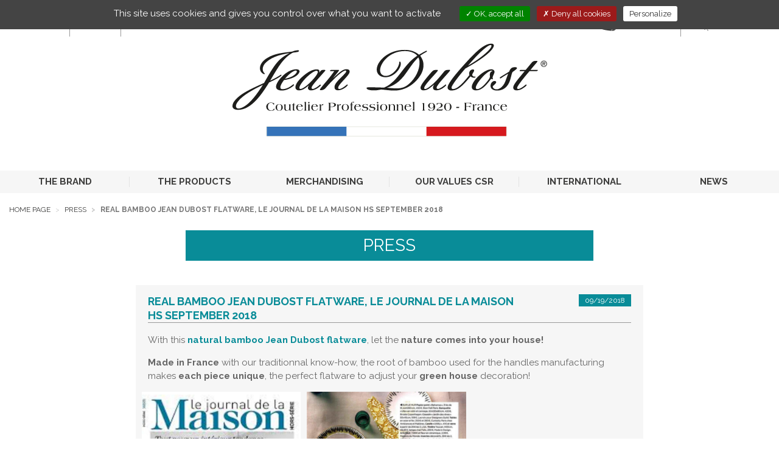

--- FILE ---
content_type: text/html;charset=UTF-8
request_url: https://www.jeandubost.com/real-bamboo-jean-dubost-flatware-le-journal-de-la-maison-hs-september-2018
body_size: 6956
content:
<!DOCTYPE html>

	<html lang="en">
		<head>
			<meta charset="utf-8"/>
			<meta http-equiv="X-UA-Compatible" content="IE=edge">
			<meta name="viewport" content="width=device-width, initial-scale=1">
			
			<title>Real bamboo Jean Dubost flatware, Le journal de la maison HS september 2018</title>
			<meta name="keywords" content="Real bamboo Jean Dubost flatware, Le journal de la maison HS september 2018"/>
			<meta name="description" content="Real bamboo Jean Dubost flatware, Le journal de la maison HS september 2018"/>

			
				<meta name="google-site-verification" content="fKReNhX5FPKupMiADcn6AsNwnRZc9ZJP0kR9gkvpx9g" />
			
	<link rel="stylesheet" href="/app/assets/dist/appv-2f885640f29995d8147df325d2334760/app-lite.css">

	<link rel="stylesheet" href="/assets/home/css/appv-2f885640f29995d8147df325d2334760/styles.css">

	
	<link rel="apple-touch-icon" sizes="180x180" href="/assets/home/img/com/favicons/appv-2f885640f29995d8147df325d2334760/apple-touch-icon.png">
	<link rel="icon" type="image/png" sizes="32x32" href="/assets/home/img/com/favicons/appv-2f885640f29995d8147df325d2334760/favicon-32x32.png">
	<link rel="icon" type="image/png" sizes="16x16" href="/assets/home/img/com/favicons/appv-2f885640f29995d8147df325d2334760/favicon-16x16.png">
	<link rel="manifest" href="/assets/home/img/com/favicons/appv-2f885640f29995d8147df325d2334760/site.webmanifest">
	<link rel="mask-icon" href="/assets/home/img/com/favicons/appv-2f885640f29995d8147df325d2334760/safari-pinned-tab.svg" color="#5bbad5">
	<link rel="shortcut icon" href="/assets/home/img/com/favicons/appv-2f885640f29995d8147df325d2334760/favicon.ico">
	<meta name="msapplication-TileColor" content="#da532c">
	<meta name="msapplication-config" content="/assets/home/img/com/favicons/appv-2f885640f29995d8147df325d2334760/browserconfig.xml">
	<meta name="theme-color" content="#ffffff">

		</head>

		<body
			
				class="page-actualites-liste"
			
		>

			
	<div class="w3-header-main" role="banner">
	    <nav class="w3-navbar-main navbar navbar-default">
	        <div class="container-fluid">
            	
	            <div class="navbar-header">
	                <button type="button" data-toggle="collapse" data-target="#navbar-collapse-grid" class="navbar-toggle collapsed">
	                    <span class="sr-only">Toggle navigation</span>
	                    <span class="icon-bar"></span>
	                    <span class="icon-bar"></span>
	                    <span class="icon-bar"></span>
	                </button>
                    
    	                <a class="navbar-brand" href="/">
    	                    <img src="/assets/home/img/fr/logo-jean-dubost.svg" alt="Jean Dubost - Coutelier Professionnel 1920 - France" class="img-responsive"/>
    	                </a>
                    
	            </div>

            	
		<div class="navbar navbar-default yamm">
			<div id="navbar-collapse-grid" class="navbar-collapse collapse">
				<ul class="nav navbar-nav w3-navbar-nav">
					
					
						
						<li class="dropdown yamm-fw">
							
							
								
								<a href=""
									target="_self"
									class="dropdown-toggle" data-toggle="dropdown" role="button" aria-haspopup="true" aria-expanded="false"
								>
									
									THE BRAND
								</a>

								
								
									<ul class="dropdown-menu">
										<li>
										    <div class="yamm-content">
										        <div class="row">
													
													
															
															<ul class="col-xs-12 col-md-3">
																
																	<li><img src="/data/medias/664/style/default/Jean_Dubost_l_histoire_800x479_Mega_Menu.jpg" width="800" height="479" alt="Jean_Dubost_l_histoire_800x479_Mega_Menu" title="Jean_Dubost_l_histoire_800x479_Mega_Menu" class='img-responsive'></li>
																	<li>
																		<p>
																			<a href="/historical-timeline-jean-dubost"
																				target="_self"
																			>
																				The story
																			</a>
																		</p>
																	</li>
																
															</ul>
														
															
															<ul class="col-xs-12 col-md-3">
																
																	<li><img src="/data/medias/665/style/default/Jean_Dubost_mega_menu_savoir_faire_800x479.jpg" width="800" height="479" alt="Jean_Dubost_mega_menu_savoir_faire_800x479" title="Jean_Dubost_mega_menu_savoir_faire_800x479" class='img-responsive'></li>
																	<li>
																		<p>
																			<a href="/the-know-how"
																				target="_self"
																			>
																				The know-how
																			</a>
																		</p>
																	</li>
																
															</ul>
														
															
															<ul class="col-xs-12 col-md-3">
																
																	<li><img src="/data/medias/666/style/default/Jean_Dubost_mega_menu_societe_800x479.jpg" width="800" height="479" alt="Jean_Dubost_mega_menu_societe_800x479" title="Jean_Dubost_mega_menu_societe_800x479" class='img-responsive'></li>
																	<li>
																		<p>
																			<a href="/jean-dubost-company"
																				target="_self"
																			>
																				The company
																			</a>
																		</p>
																	</li>
																
															</ul>
														
															
															<ul class="col-xs-12 col-md-3">
																
																	<li><img src="/data/medias/663/style/default/Jean_Dubost_Cuillere_Design_MegaMenu_800x479.jpg" width="800" height="479" alt="Jean_Dubost_Cuillere_Design_MegaMenu_800x479" title="Jean_Dubost_Cuillere_Design_MegaMenu_800x479" class='img-responsive'></li>
																	<li>
																		<p>
																			<a href="/innovation-and-design-jean-dubost"
																				target="_self"
																			>
																				INNOVATION AND DESIGN
																			</a>
																		</p>
																	</li>
																
															</ul>
														
												</div>
											</div>
										</li>
									</ul>
								
						</li>
					
						
						<li class="dropdown yamm-fw">
							
							
								
								<a href=""
									target="_self"
									class="dropdown-toggle" data-toggle="dropdown" role="button" aria-haspopup="true" aria-expanded="false"
								>
									
									THE PRODUCTS
								</a>

								
								
									<ul class="dropdown-menu">
										<li>
										    <div class="yamm-content">
										        <div class="row">
													
													<ul class="col-xs-12 col-md-3"><li><img src="/data/medias/81/style/default/menu-Laguiole.jpg" width="800" height="479" alt="menu-Laguiole" title="menu-Laguiole" class='img-responsive'></li><li><p>Jean Dubost Laguiole</p></li><li><a href="&#x2f;laguiole-jean-dubost-flatware-knives">Laguiole flatware and knives</a></li><li><a href="&#x2f;corkscrew">Corkscrew</a></li><li><a href="&#x2f;pocket-knife">Pocket knife</a></li></ul><ul class="col-xs-12 col-md-3"><li><img src="/data/medias/82/style/default/menu-coutellerie.jpg" width="800" height="479" alt="menu-coutellerie" title="menu-coutellerie" class='img-responsive'></li><li><p>JEAN DUBOST KITCHEN KNIVES </p></li><li><a href="&#x2f;kitchen-knives">Kitchen Knives</a></li><li><a href="&#x2f;knives-block">Knives block </a></li><li><a href="&#x2f;kitchen-tools">Kitchen tools </a></li></ul><ul class="col-xs-12 col-md-3"><li><img src="/data/medias/83/style/default/menu-couverts.jpg" width="800" height="479" alt="menu-couverts" title="menu-couverts" class='img-responsive'></li><li><p>JEAN DUBOST FLATWARE</p></li><li><a href="&#x2f;flatware-and-flatware-set">Flatware and Flatware set</a></li><li><a href="&#x2f;table-knives">Table knives</a></li><li><a href="&#x2f;christian-etchebest-knives">Christian Etchebest knives</a></li><li><a href="&#x2f;thiers-knives"> Le Thiers Knives</a></li></ul> 
															
															<ul class="col-xs-12 col-md-3">
																
																	<li><img src="/data/medias/80/style/default/menu-entretien_de_vos_couteaux.jpg" width="800" height="479" alt="menu-entretien_de_vos_couteaux" title="menu-entretien_de_vos_couteaux" class='img-responsive'></li>
																	<li>
																		<p>
																			<a href="/take-care-knife"
																				target="_self"
																			>
																				How to take care of your knife
																			</a>
																		</p>
																	</li>
																
															</ul>
														
												</div>
											</div>
										</li>
									</ul>
								
						</li>
					
						
						<li class="dropdown yamm-fw">
							
							
								
								<a href=""
									target="_self"
									class="dropdown-toggle" data-toggle="dropdown" role="button" aria-haspopup="true" aria-expanded="false"
								>
									
									MERCHANDISING
								</a>

								
								
									<ul class="dropdown-menu">
										<li>
										    <div class="yamm-content">
										        <div class="row">
													
													
															
															<ul class="col-xs-12 col-md-2">
																
																	<li><img src="/data/medias/2152/style/default/With_each_knife_its_use.jpg" width="800" height="479" alt="With_each_knife_its_use" title="With_each_knife_its_use" class='img-responsive'></li>
																	<li>
																		<p>
																			<a href="/with-each-knife-its-use"
																				target="_self"
																			>
																				With each knife its use
																			</a>
																		</p>
																	</li>
																
															</ul>
														<ul class="col-xs-12 col-md-2"><li><img src="/data/medias/8/style/default/sous-menu-mobilier0.jpg" width="800" height="479" alt="Jean Dubost Merchandising" title="Jean Dubost Merchandising" class='img-responsive'></li><li><p>Furnishings</p></li><li><a href="&#x2f;furnishing-solutions-for-place-setting-shelf-displays">Furnishing solutions for place setting shelf displays</a></li><li><a href="&#x2f;solutions-for-cutlery-shelf-displays">Solutions for cutlery shelf displays</a></li><li><a href="&#x2f;premium-furnishings">Premium furnishings</a></li></ul><ul class="col-xs-12 col-md-2"><li><img src="/data/medias/7/style/default/sous-menu-display0.jpg" width="800" height="479" alt="sous-menu-display" title="sous-menu-display" class='img-responsive'></li><li><p><a href="&#x2f;displays">Displays</a></p></li></ul><ul class="col-xs-12 col-md-2"><li><img src="/data/medias/6/style/default/sous-menu-packaging0.jpg" width="800" height="479" alt="sous-menu-packaging" title="sous-menu-packaging" class='img-responsive'></li><li><p><a href="&#x2f;packaging">Packaging</a></p></li></ul> 
															
															<ul class="col-xs-12 col-md-2">
																
																	<li><img src="/data/medias/427/style/default/sous-menu-animation.jpg" width="800" height="479" alt="Jean Dubost Animation sur vos points de vente" title="Jean Dubost Animation sur vos points de vente" class='img-responsive'></li>
																	<li>
																		<p>
																			<a href="/facilitation-and-training-at-the-point-of-sale"
																				target="_self"
																			>
																				Animation and training at the point of sale
																			</a>
																		</p>
																	</li>
																
															</ul>
														
												</div>
											</div>
										</li>
									</ul>
								
						</li>
					
						
						<li class="dropdown yamm-fw">
							
							
								
								<a href=""
									target="_self"
									class="dropdown-toggle" data-toggle="dropdown" role="button" aria-haspopup="true" aria-expanded="false"
								>
									
									OUR VALUES CSR
								</a>

								
								
									<ul class="dropdown-menu">
										<li>
										    <div class="yamm-content">
										        <div class="row">
													
													
															
															<ul class="col-xs-12 col-md-4">
																
																	<li><img src="/data/medias/2435/style/default/Logo_carte_de_France_Jean_Dubost_100_ans_800x479.png" width="800" height="479" alt="Logo_carte_de_France_Jean_Dubost_100_ans_800x479" title="Logo_carte_de_France_Jean_Dubost_100_ans_800x479" class='img-responsive'></li>
																	<li>
																		<p>
																			<a href="/local-jean-dubost"
																				target="_self"
																			>
																				Local
																			</a>
																		</p>
																	</li>
																
															</ul>
														
															
															<ul class="col-xs-12 col-md-4">
																
																	<li><img src="/data/medias/711/style/default/sous-menu-eco-responsable1.png" width="800" height="479" alt="Jean Dubost une entreprise eco-responsable" title="Jean Dubost une entreprise eco-responsable" class='img-responsive'></li>
																	<li>
																		<p>
																			<a href="/an-eco-responsible-firm"
																				target="_self"
																			>
																				Eco-responsibility
																			</a>
																		</p>
																	</li>
																
															</ul>
														
															
															<ul class="col-xs-12 col-md-4">
																
																	<li><img src="/data/medias/2439/style/default/Jean_Dubost_solidaire_800x479.png" width="800" height="479" alt="Jean_Dubost_solidaire_800x479" title="Jean_Dubost_solidaire_800x479" class='img-responsive'></li>
																	<li>
																		<p>
																			<a href="/a-socially-responsible-company"
																				target="_self"
																			>
																				Solidarity
																			</a>
																		</p>
																	</li>
																
															</ul>
														
												</div>
											</div>
										</li>
									</ul>
								
						</li>
					
						
						<li class="dropdown yamm-fw">
							
							
								
								<a href="/jean-dubost-international-reputation"
									target="_self"
									
								>
									
									INTERNATIONAL
								</a>

								
								
						</li>
					
						
						<li class="dropdown yamm-fw">
							
							
								
								<a href=""
									target="_self"
									class="dropdown-toggle" data-toggle="dropdown" role="button" aria-haspopup="true" aria-expanded="false"
								>
									
									NEWS
								</a>

								
								
									<ul class="dropdown-menu">
										<li>
										    <div class="yamm-content">
										        <div class="row">
													
													
															
															<ul class="col-xs-12 col-md-3">
																
																	<li>
																		<p>
																			
																			<a href="/jean-dubost-news"
																				target="_self"
																			>
																				
																				News
																			</a>
																		</p>
																	</li>
																
															</ul>
														
															
															<ul class="col-xs-12 col-md-3">
																
																	<li>
																		<p>
																			
																			<a href="/jean-dubost-press"
																				target="_self"
																			>
																				
																				Press
																			</a>
																		</p>
																	</li>
																
															</ul>
														
															
															<ul class="col-xs-12 col-md-3">
																
																	<li>
																		<p>
																			
																			<a href="/jean-dubost-international-trade-fairs"
																				target="_self"
																			>
																				
																				Exhibitions
																			</a>
																		</p>
																	</li>
																
															</ul>
														
															
															<ul class="col-xs-12 col-md-3">
																
																	<li>
																		<p>
																			
																			<a href="/jean-dubost-newsletter-subscription"
																				target="_self"
																			>
																				
																				Newsletter
																			</a>
																		</p>
																	</li>
																
															</ul>
														
												</div>
											</div>
										</li>
									</ul>
								
						</li>
					
				</ul>
			</div>
		</div>
	

            	
            	<div class="w3-navbar-main-collapse navbar-collapse" id="w3-navbar-main-collapse">
            	    <!-- Langues -->
                    
                	    <div class="w3-navbar-lang">
                            <ul class="nav navbar-nav">
                              <li class="w3-select-lang dropdown">
                                    <a href="#" class="dropdown-toggle" data-toggle="dropdown" role="button" aria-haspopup="true" aria-expanded="false">
                                          <span class="w3-en-flag"></span>en <span class="fa fa-chevron-down"></span>
                                    </a>
                                    <ul class="dropdown-menu">
                                        
                                                <li class="w3-nav-fr">
                                                    <a href="http://www.jeandubost.fr">
                                                        FR
                                                    </a>
                                                </li>
                                            
                                                <li class="w3-nav-es">
                                                    <a href="http://www.jeandubost.es">
                                                        ES
                                                    </a>
                                                </li>
                                            
                                                <li class="w3-nav-de">
                                                    <a href="http://www.jeandubost.de">
                                                        DE
                                                    </a>
                                                </li>
                                            
                                                <li class="w3-nav-ru">
                                                    <a href="http://www.jeandubost.ru">
                                                        RU
                                                    </a>
                                                </li>
                                            
                                                <li class="w3-nav-pt">
                                                    <a href="http://www.jeandubost.pt">
                                                        PT
                                                    </a>
                                                </li>
                                            
                                                <li class="w3-nav-cn">
                                                    <a href="http://www.jean-dubost.cn">
                                                        CN
                                                    </a>
                                                </li>
                                            
                                                <li class="w3-nav-jp">
                                                    <a href="http://www.jeandubost.jp">
                                                        JP
                                                    </a>
                                                </li>
                                            
                                    </ul>
                              </li>
                            </ul>
                        </div>
                    

            	    <div class="w3-navtop">
            	        <ul class="nav navbar-nav nav-search-contact">
                            
                            <li>
                                <a href="&#x2f;contact-us">
                                    <img src="/assets/home/img/com/enveloppe.svg" alt="Contact" width="28" height="20"/>

                                </a>
                            </li>
            	            <!-- Recherche version bureau -->
            	            <li class="hidden-xs hidden-sm">
            	                <form name="formSearch" class="w3-form-search navbar-form navbar-left" method="get" action="&#x2f;search">
            	                    <button type="submit" class="btn btn-default"><span class="w3-btn-search"></span></button>
            	                    <div class="form-group">
            	                        <input type="text" name="searchstring" class="form-control typeahead2" autocomplete="off" placeholder="Search">
            	                    </div>
            	                </form>
            	            </li>
            	            <!-- Recherche version mobile -->
            	            <li class="hidden-md hidden-lg li-search">
            	                <a role="button"  href="#formSearch" data-toggle="collapse" aria-expanded="false" aria-controls="formSearch">
                                    <img src="/assets/home/img/com/loupe.svg" width="25" height="25" alt=""/>
                                </a>
            	            </li>

                        </ul>

            	        <ul class="nav navbar-nav navbar-right">
                            
            	            <li class="w3-nav-e-store">
                                <a href="https&#x3a;&#x2f;&#x2f;www.shop.couteaujeandubost.com&#x2f;" target="_blank">
                                    <img src="/assets/home/img/com/e-store.svg" alt="E-Store" width="25" height="31"/>
                                    E-Store
                                </a>
                            </li>
                            
            	            <li class="w3-nav-pro-chr">
                                <a href="&#x2f;professionnals">
                                    <img src="/assets/home/img/com/pro-chr.svg" alt="HORECA" width="35" height="31"/>
                                    HORECA
                                </a>
                            </li>
            	        </ul>

            	    </div>

            	    
            	    <div id="formSearch" class="collapse">
            	        <div class="well">
                            <form name="formSearch" method="get" action="&#x2f;search">
                	            <div class="form-group">
                	                <input type="text" name="searchstring" class="form-control typeahead2" autocomplete="off" placeholder="Search">
                	                <button type="submit" class="btn btn-default">Ok</button>
                	            </div>
                            </form>
            	        </div>
            	    </div>
            	    

            	</div>

        	</div>
        </nav>
    </div>


			<div class="w3-content-main">

				
				

				<div class="w3-content-inner-1">

					
					
			<ol class="w3-breadcrumb breadcrumb">
				
				

					
					<li class="">

						
						
							<a href="&#x2f;">
						Home page 
							</a>
						

					</li>
				

					
					<li class="">

						
						
							<a href="&#x2f;jean-dubost-press">
						Press 
							</a>
						

					</li>
				

					
					<li class="active">

						
						Real bamboo Jean Dubost flatware, Le journal de la maison HS september 2018 

					</li>
				
			</ol>
		   
		
		<div class="row">
			<div class="col-xs-12">
				<h1 class="w3-headline-1">Press</h1>
				
			</div>
		</div>
    

		<div class="row">
		    <div class="col-xs-12 col-md-8 col-md-offset-2">
		        <div class="w3-news-list item"> 
		            <div class="w3-news-list-item"> 

		            	
						<h2>Real bamboo Jean Dubost flatware, Le journal de la maison HS september 2018</h2>

						
						<div class="w3-date">

							09/19/2018 
						</div>
						<hr>

						
						
							<div class="w3-visuel">
								<img src="/data/medias/1711/style/max/7378cbfd-d8c3-d250-09d38cbd5d443956.jpg" width="2800" height="3851" alt="7378cbfd-d8c3-d250-09d38cbd5d443956" title="7378cbfd-d8c3-d250-09d38cbd5d443956" class='img-responsive'>
							</div>
						

						
						<div class="mce-content-body">
							
							<p>With this <a>natural bamboo Jean Dubost flatware</a>, let the <strong>nature comes into your house!</strong></p>
<p><strong>Made in France</strong> with our traditionnal know-how, the root of bamboo used for the handles manufacturing makes <strong>each piece unique</strong>, the perfect flatware to adjust your <strong>green&nbsp;house</strong> decoration!</p> 
						</div>

						
						

						<div class="row w3-row-space-1">
							
							
							    <div class="col-xs-12 col-md-4 w3-col-space-3">
							        <div class="w3-link-img item">
							        	<img src="/data/medias/1711/style/max/7378cbfd-d8c3-d250-09d38cbd5d443956.jpg" width="2800" height="3851" alt="7378cbfd-d8c3-d250-09d38cbd5d443956" title="7378cbfd-d8c3-d250-09d38cbd5d443956" class='img-responsive'> 
							        </div>
							    </div>
							
							    <div class="col-xs-12 col-md-4 w3-col-space-3">
							        <div class="w3-visuel item">
							            <img src="/data/medias/1712/style/max/7378de01-051b-244f-b7f12cbf1ffaf0f5_2.jpg" width="2800" height="3851" alt="7378de01-051b-244f-b7f12cbf1ffaf0f5_2" title="7378de01-051b-244f-b7f12cbf1ffaf0f5_2" class='img-responsive'>
							        </div>
							    </div>
							
						 </div>
					</div>
				</div>
			</div>
		</div>

		
		<div class="row">
		    <div class="col-xs-12">
		        <ul class="w3-nav-prod">
		            <li><a href="&#x2f;jean-dubost-news" class="w3-btn w3-btn-default">All news</a></li>
		            <li><a href="&#x2f;jean-dubost-press" class="w3-btn w3-btn-default">Press</a></li>
		            <li><a href="&#x2f;jean-dubost-international-trade-fairs" class="w3-btn w3-btn-default">Trade fair</a></li>
		            <li><a href="&#x2f;jean-dubost-newsletter-subscription" class="w3-btn w3-btn-default">Newsletter</a></li>
		        </ul>
		    </div>
		</div>
	
				</div>
			</div>

			
	<footer class="w3-footer-main">
	    <div class="container-fluid">

			
				<div class="w3-footer-nav-1">
				    <div class="row">
				    	
				        <div class="hidden-xs hidden-sm col-md-4 item text-center">
				        	<ul>
				        		<li class="w3-padhor-3">
						        	<a href="/historical-timeline-jean-dubost">
						        		<img src="/assets/home/img/com/la-french-fab.png" alt="La French Fab" height="100" class="img-responsive"/>
						        	</a>
						        </li>
						        <li class="w3-padhor-3">
						        	<a href="/socially-aware-company">
						        		<img src="/assets/home/img/com/engage-RSE.png" alt="Engagé RSE - ISO 26000" height="100" class="img-responsive"/>
						        	</a>
						        </li>
					        </ul>
				        </div>

				        
				        <div class="col-xs-12 col-md-4 item">
				            <div class="w3-title-group">Newsletter</div>
				            <a href="&#x2f;jean-dubost-newsletter-subscription" class="w3-link-newsletter">Subscribe</a>
				            <br>To receive Jean Dubost news
				        </div>

			       		
				        <div class="col-xs-12 col-md-4 item">
				            <div class="w3-title-group">Join us</div>
				            <ul>
				                <li><a href="https://www.facebook.com/couteaujeandubost" target="_blank"><img src="/assets/home/img/com/facebook.svg" width="30" height="30" alt="Facebook"/></a></li>
				                <li><a href="https://twitter.com/JeanDubostknife" target="_blank"><img src="/assets/home/img/com/twitter.svg" width="30" height="30" alt="Twitter"/></a></li>
				                <li><a href="https://www.instagram.com/jeandubost/" target="_blank"><img src="/assets/home/img/com/instagram.svg" width="30" height="30" alt="Instagram"/></a></li>
				                <li><a href="https://www.youtube.com/channel/UCUldSeNszxwyzFfRIAk_h6Q" target="_blank"><img src="/assets/home/img/com/you-tube.svg" width="30" height="30" alt="You tube"/></a></li>
				                <li><a href="https://www.pinterest.fr/jeandubost/" target="_blank"><img src="/assets/home/img/com/pinterest.svg" width="30" height="30" alt="Pinterest"/></a></li>
				                <li><a href="https://www.linkedin.com/company/11013254" target="_blank"><img src="/assets/home/img/com/linked-in.svg" width="30" height="30" alt="Linked In"/></a></li>
				            </ul>
				        </div>

				        
				        <div class="col-xs-12 hidden-md hidden-lg item text-center">
				        	<ul>
				        		<li class="w3-pad-1">
						        	<a href="/historical-timeline-jean-dubost">
						        		<img src="/assets/home/img/com/la-french-fab.png" alt="La French Fab" height="100" class="img-responsive"/>
						        	</a>
						        </li>
						        <li class="w3-pad-1">
						        	<a href="/socially-aware-company">
						        		<img src="/assets/home/img/com/engage-RSE.png" alt="Engagé RSE - ISO 26000" height="100" class="img-responsive"/>
						        	</a>
						        </li>
					        </ul>
				        </div>
				    </div>
				</div>
			

			
	    	<div class="w3-footer-nav-2">
	    		 
		<ul class="row">
			
				<li class="col-xs-6 col-md-offset-2 col-md-2">
					<a href="/jean-dubost-partners"
						target="_self"
					>
						Partners
					</a>
				</li>
			
				<li class="col-xs-6  col-md-2">
					<a href="/use-of-cookies"
						target="_self"
					>
						Cookies
					</a>
				</li>
			
				<li class="col-xs-6  col-md-2">
					<a href="/personal-data"
						target="_self"
					>
						Personal data
					</a>
				</li>
			
				<li class="col-xs-6  col-md-2">
					<a href="/legal-notices"
						target="_self"
					>
						Legal mentions
					</a>
				</li>
			
				<li class="col-xs-6  col-md-2">
					<a href="#tarteaucitron"
						target="_self"
					>
						Manage cookies
					</a>
				</li>
			
		</ul>
	
	    	</div>
	    </div>
	</footer>

	<script>
		App = {"subsystem":"home","rc":{},"UI":{},"request":{"lang":"en","defaultLang":"fr"},"application":{"listLangs":"fr,en,es","defaultLang":"fr"},"environment":"prod"};
	</script>
	<!-- Locales -->
	<script src="/data/locales/appv-2f885640f29995d8147df325d2334760/locales.js"></script>
	<script src="/app/assets/dist/appv-2f885640f29995d8147df325d2334760/app-lite.js"></script>
	

	<script src="/modules/rgpd/assets/libs/tarteaucitron/appv-2f885640f29995d8147df325d2334760/tarteaucitron.js"></script>
	<script>
		var tarteaucitronForceLanguage = "en";

		// Textes personnalisables
		var tarteaucitronCustomText = {"disclaimer":"home.tarteaucitron.disclaimer","title":"home.tarteaucitron.title"};
		for ( var i in tarteaucitronCustomText )
		{
			tarteaucitronCustomText[i] = __( tarteaucitronCustomText[i] );
		}

		tarteaucitron.init( {"removeCredit":true,"hashtag":"#tarteaucitron","adblocker":false,"handleBrowserDNTRequest":false,"orientation":"top","showAlertSmall":false,"cookieslist":true,"useExternalCss":false,"highPrivacy":true,"DenyAllCta":true} );

		
			(tarteaucitron.job = tarteaucitron.job || []).push( "recaptcha" );
		
				tarteaucitron.user.mapscallback = "";
			
				tarteaucitron.user.googlemapsKey = "AIzaSyBTI0SwOvL3dQNTR-VhJLexKWyptYG7-qI";
			
			(tarteaucitron.job = tarteaucitron.job || []).push( "googlemaps" );
		
				tarteaucitron.user.analyticsUa = "UA-42746118-1";
			
				tarteaucitron.user.analyticsMore = "";
			
				tarteaucitron.user.analyticsAnonymizeIp = true;
			
			(tarteaucitron.job = tarteaucitron.job || []).push( "analytics" );
		
			(tarteaucitron.job = tarteaucitron.job || []).push( "vimeo" );
		
				tarteaucitron.user.addthisPubId = "ra-553659f0059c0a9f";
			
			(tarteaucitron.job = tarteaucitron.job || []).push( "addthis" );
		
			(tarteaucitron.job = tarteaucitron.job || []).push( "youtube" );
		
	</script>

	<!-- JS Libs -->
	<script src="/assets/home/js-src/appv-2f885640f29995d8147df325d2334760/jquery.sliderPro.min.js"></script>
	<script src="/assets/home/js-src/jquery.matchHeight/appv-2f885640f29995d8147df325d2334760/jquery.matchHeight-min.js"></script>

	<script src="/assets/home/js/appv-2f885640f29995d8147df325d2334760/init.min.js"></script>

    <script type="text/javascript" src="/assets/home/js/typeahead.bundle.min.js"></script>


<script>
	$(document).on('click', '.yamm .dropdown-menu', function(e) {
	    e.stopPropagation()
	});

	$(document).ready(function ()
    {
	    $( ".item" ).matchHeight();
	    $( ".item-2" ).matchHeight();

        $('#ZoomModal').on('shown.bs.modal', function ( event )
        {
            var _button = $( event.relatedTarget ); // Button that triggered the modal
            var _img_src = _button.data( "imgsrc" );
            var _modal_title = _button.data( "modaltitle" );
            var _modal = $( this );

            _modal.find('.modal-title').text( _modal_title );
            _modal.find('.modal-body img').attr( "src", _img_src);
        });

        $('#videoModal').on('shown.bs.modal', function ( event )
        {
            var _button = $( event.relatedTarget ); // Button that triggered the modal
            var _modal_title = _button.data( "modal_title" );
            var _video_service = _button.data( "video_service" );
            var _video_id = _button.data( "video_id" );
            var _modal = $( this );

            _modal.find('.modal-title').text( _modal_title );
            _modal.find('.modal-body .video-responsive div').attr( "class", _video_service + "_player" );
            _modal.find('.modal-body .video-responsive div').attr( "videoID", _video_id );

            if( tarteaucitron.state[ _video_service ] == true )
            {
                tarteaucitron.services[ _video_service ].js();
            }
            else
            {
                tarteaucitron.services[ _video_service ].fallback();
            }
        });
	});

    /*Collapsible list group
    $('.collapse').collapse() */

    // SLIDER PRO HP
    $( '#slider-homepage' ).sliderPro({
        width: 1400,
        height: 460,
        arrows: true,
        autoplay: true,
        autoplayDelay: 8000,
        autoScaleLayers: true,
        buttons: true,
        slideDistance: 0,
        waitForLayers: true,
        breakpoints: {
            1024: {
                width: "100%",
                height: 336,
                arrows: true,
                autoplay: true,
                autoScaleLayers: false,
                buttons: true,
                slideDistance: 0,
                waitForLayers: true
            },
            768: {
                arrows: false,
                buttons: true
            }
        }
    });

    // SLIDER PRO PAGES INTERIEURES
    $( '#slider' ).sliderPro({
        width: 1400,
        height: 350,
        arrows: true,
        autoplay: true,
        autoplayDelay: 8000,
        autoScaleLayers: true,
        buttons: true,
        slideDistance: 0,
        waitForLayers: true,
        breakpoints: {
            1024: {
                width: "100%",
                height: 256,
                arrows: true,
                autoplay: true,
                autoScaleLayers: false,
                buttons: true,
                slideDistance: 0,
                waitForLayers: true
            },
            768: {
                arrows: false,
                buttons: true
            }
        }
    });

    // SLIDER PRO PAGES INSTITUTIONNELLES (DANS LES STAGES)
    $( '.slider-institutionnel' ).sliderPro({
            width: 670,
            height: 473,
            arrows: true,
            autoplay: true,
            autoplayDelay: 8000,
            autoScaleLayers: true,
            buttons: false,
            autoScaleLayers: false,
            slideDistance: 0,
            waitForLayers: true,
            breakpoints: {
                1024: {
                    width:482,
                    height: 340,
                    arrows: true,
                    autoplay: true,
                    autoScaleLayers: false,
                    buttons: false,
                    slideDistance: 0,
                    waitForLayers: true
                },
                767: {
                    arrows: false,
                    buttons: false
                }
            }
        });

    // SLIDER PRO PAGES PRODUITS
    $( '#slider-produits' ).sliderPro({
        width: 1400,
        height: 642,
        arrows: true,
        fadeArrows: true,
        autoplay: true,
        autoplayDelay: 8000,
        autoScaleLayers: true,
        buttons: true,
        slideDistance: 0,
        waitForLayers: true,
        breakpoints: {
            1024: {
                width: "100%",
                height: 470,
                arrows: true,
                autoplay: true,
                autoScaleLayers: false,
                buttons: true,
                slideDistance: 0,
                waitForLayers: true
            },
            768: {
                arrows: false,
                buttons: true
            }
        }
    });


    var aProduits = new Bloodhound({
        datumTokenizer: function(d) {
            return Bloodhound.tokenizers.whitespace(d.value);
        },
        queryTokenizer: Bloodhound.tokenizers.whitespace,
        remote: {
            url: '/?action=home:www_solr.autocompleteProduits&lang=en&q=%QUERY',
            wildcard: '%QUERY',
            filter: function(response) {
                return $.map(response, function(data,key) {
                    return {
                        value: data.term,
                        type: "produit"
                    };
                });
            }
        }
    });

    $('.typeahead2').typeahead(
        {
            minLength: 2,
            highlight: true
        },
        {
            name: "produit",
            display: 'value',
            source: aProduits,
            limit: 10,
            templates:
            {
                suggestion: function (data) {
                    return '<div>' + data.value + '</div>';
                }
            }
        }
    );
</script>



			<div class="modal fade" id="default-modal">
				<div class="w3-modal-trigger">
					
				</div>
			</div>
			<!-- zabbix_monitoring -->
		</body>
	</html>


--- FILE ---
content_type: text/css
request_url: https://www.jeandubost.com/assets/home/css/appv-2f885640f29995d8147df325d2334760/styles.css
body_size: 48683
content:
@charset "UTF-8";@import url("https://fonts.googleapis.com/css?family=Raleway:400,500,600,700,800,900&subset=latin-ext");.w3-alert:after{content:'';display:block;clear:both}.w3-modal-add-basket .modal-footer .btn{display:block;margin-left:auto;margin-right:auto}#tarteaucitronRoot #tarteaucitronAlertBig{background:#444!important}#tarteaucitronRoot #tarteaucitronAlertBig *{font-family:"Raleway", sans-serif!important}#tarteaucitronRoot #tarteaucitronAlertBig #tarteaucitronDisclaimerAlert{display:block;margin:0 10px 10px;text-align:center}@media screen and (min-width:1024px){#tarteaucitronRoot #tarteaucitronAlertBig #tarteaucitronDisclaimerAlert{display:inline}}#tarteaucitronRoot #tarteaucitronAlertBig #tarteaucitronDisclaimerAlert strong{font-family:"Raleway", sans-serif!important;font-weight:400}#tarteaucitronRoot #tarteaucitronAlertBig #tarteaucitronPrivacyUrl{color:#fff!important}#tarteaucitronRoot #tarteaucitronAlertBig button{border-radius:3px;font-size:13px!important;line-height:25px;height:25px;padding:0 10px!important}#tarteaucitronRoot #tarteaucitronAlertBig button#tarteaucitronPersonalize{background:#098C98}#tarteaucitronRoot #tarteaucitronPercentage{background:#098C98!important}#tarteaucitronRoot button{outline:none}#tarteaucitronRoot button#tarteaucitronBack{background:#666!important}#tarteaucitronRoot div#tarteaucitron *{font-family:"Raleway", sans-serif!important}#tarteaucitronRoot div#tarteaucitron #tarteaucitronClosePanel{font-family:"Raleway", sans-serif!important;font-size:14px;font-weight:400;padding:0 10px;height:32px;line-height:1;width:auto}#tarteaucitronRoot div#tarteaucitron #tarteaucitronServices{margin-top:32px!important}#tarteaucitronRoot div#tarteaucitron #tarteaucitronServices::-webkit-scrollbar{width:15px}#tarteaucitronRoot div#tarteaucitron #tarteaucitronServices::-webkit-scrollbar-thumb{background-color:#cdcdcd;outline:0px solid slategrey}#tarteaucitronRoot div#tarteaucitron #tarteaucitronServices::-webkit-scrollbar-track-piece{background-color:#e5e5e5}#tarteaucitronRoot div#tarteaucitron #tarteaucitronServices .tarteaucitronMainLine{background:#fff;border:none}#tarteaucitronRoot div#tarteaucitron #tarteaucitronServices .tarteaucitronMainLine *{color:#444!important}#tarteaucitronRoot div#tarteaucitron #tarteaucitronServices .tarteaucitronMainLine #dialogTitle{text-transform:uppercase}#tarteaucitronRoot div#tarteaucitron #tarteaucitronServices .tarteaucitronMainLine #tarteaucitronInfo{position:relative!important;border-color:#aaa;background-color:#fff}#tarteaucitronRoot div#tarteaucitron #tarteaucitronServices .tarteaucitronMainLine .tarteaucitronName h2{font-family:"Raleway", sans-serif!important;text-transform:uppercase}#tarteaucitronRoot div#tarteaucitron #tarteaucitronServices .tarteaucitronMainLine .tarteaucitronAsk .tarteaucitronAllow,#tarteaucitronRoot div#tarteaucitron #tarteaucitronServices .tarteaucitronMainLine .tarteaucitronAsk .tarteaucitronDeny{border-radius:3px;opacity:1!important;color:#fff!important}#tarteaucitronRoot div#tarteaucitron #tarteaucitronServices .tarteaucitronMainLine .tarteaucitronAsk .tarteaucitronAllow.tarteaucitronIsSelected,#tarteaucitronRoot div#tarteaucitron #tarteaucitronServices .tarteaucitronMainLine .tarteaucitronAsk .tarteaucitronAllow:active,#tarteaucitronRoot div#tarteaucitron #tarteaucitronServices .tarteaucitronMainLine .tarteaucitronAsk .tarteaucitronAllow:focus,#tarteaucitronRoot div#tarteaucitron #tarteaucitronServices .tarteaucitronMainLine .tarteaucitronAsk .tarteaucitronAllow:hover,#tarteaucitronRoot div#tarteaucitron #tarteaucitronServices .tarteaucitronMainLine .tarteaucitronAsk .tarteaucitronDeny.tarteaucitronIsSelected,#tarteaucitronRoot div#tarteaucitron #tarteaucitronServices .tarteaucitronMainLine .tarteaucitronAsk .tarteaucitronDeny:active,#tarteaucitronRoot div#tarteaucitron #tarteaucitronServices .tarteaucitronMainLine .tarteaucitronAsk .tarteaucitronDeny:focus,#tarteaucitronRoot div#tarteaucitron #tarteaucitronServices .tarteaucitronMainLine .tarteaucitronAsk .tarteaucitronDeny:hover{background-color:#098C98!important}#tarteaucitronRoot div#tarteaucitron #tarteaucitronServices .tarteaucitronMainLine .tarteaucitronAsk .tarteaucitronDeny.tarteaucitronIsSelected,#tarteaucitronRoot div#tarteaucitron #tarteaucitronServices .tarteaucitronMainLine .tarteaucitronAsk .tarteaucitronDeny:active,#tarteaucitronRoot div#tarteaucitron #tarteaucitronServices .tarteaucitronMainLine .tarteaucitronAsk .tarteaucitronDeny:focus,#tarteaucitronRoot div#tarteaucitron #tarteaucitronServices .tarteaucitronMainLine .tarteaucitronAsk .tarteaucitronDeny:hover{background-color:#9c1a1a!important}#tarteaucitronRoot div#tarteaucitron #tarteaucitronServices .tarteaucitronBorder{border:none}#tarteaucitronRoot div#tarteaucitron #tarteaucitronServices .tarteaucitronBorder .tarteaucitronTitle button{color:#000;font-weight:400;text-decoration:underline;margin:15px 0 5px 0;font-size:15px;background-color:transparent}#tarteaucitronRoot div#tarteaucitron #tarteaucitronServices .tarteaucitronBorder .tarteaucitronDetails{background:#fff;color:#000;-webkit-box-shadow:0px 2px 5px 0px rgba(0, 0, 0, 0.4);box-shadow:0px 2px 5px 0px rgba(0, 0, 0, 0.4);font-weight:400;font-size:14px}#tarteaucitronRoot div#tarteaucitron #tarteaucitronServices .tarteaucitronBorder .tarteaucitronLine{background:transparent;border-bottom:1px solid #dedede}#tarteaucitronRoot div#tarteaucitron #tarteaucitronServices .tarteaucitronBorder .tarteaucitronLine:active,#tarteaucitronRoot div#tarteaucitron #tarteaucitronServices .tarteaucitronBorder .tarteaucitronLine:focus,#tarteaucitronRoot div#tarteaucitron #tarteaucitronServices .tarteaucitronBorder .tarteaucitronLine:hover{background:rgba(120, 120, 120, 0.2)}#tarteaucitronRoot div#tarteaucitron #tarteaucitronServices .tarteaucitronBorder .tarteaucitronLine .tarteaucitronName a,#tarteaucitronRoot div#tarteaucitron #tarteaucitronServices .tarteaucitronBorder .tarteaucitronLine .tarteaucitronName h3,#tarteaucitronRoot div#tarteaucitron #tarteaucitronServices .tarteaucitronBorder .tarteaucitronLine .tarteaucitronName span{color:#000;font-weight:400}#tarteaucitronRoot div#tarteaucitron #tarteaucitronServices .tarteaucitronBorder .tarteaucitronLine .tarteaucitronName h3{font-size:19px}#tarteaucitronRoot div#tarteaucitron #tarteaucitronServices .tarteaucitronBorder .tarteaucitronLine .tarteaucitronName a,#tarteaucitronRoot div#tarteaucitron #tarteaucitronServices .tarteaucitronBorder .tarteaucitronLine .tarteaucitronName span{font-size:14px}#tarteaucitronRoot div#tarteaucitron #tarteaucitronServices .tarteaucitronBorder .tarteaucitronLine .tarteaucitronName a{font-family:"Raleway", sans-serif!important}#tarteaucitronRoot div#tarteaucitron #tarteaucitronServices .tarteaucitronBorder .tarteaucitronLine .tarteaucitronAsk .tarteaucitronAllow,#tarteaucitronRoot div#tarteaucitron #tarteaucitronServices .tarteaucitronBorder .tarteaucitronLine .tarteaucitronAsk .tarteaucitronDeny{opacity:1!important;border-radius:3px}#tarteaucitronRoot div#tarteaucitron #tarteaucitronServices .tarteaucitronBorder .tarteaucitronLine .tarteaucitronAsk .tarteaucitronAllow:active,#tarteaucitronRoot div#tarteaucitron #tarteaucitronServices .tarteaucitronBorder .tarteaucitronLine .tarteaucitronAsk .tarteaucitronAllow:focus,#tarteaucitronRoot div#tarteaucitron #tarteaucitronServices .tarteaucitronBorder .tarteaucitronLine .tarteaucitronAsk .tarteaucitronAllow:hover,#tarteaucitronRoot div#tarteaucitron #tarteaucitronServices .tarteaucitronBorder .tarteaucitronLine .tarteaucitronAsk .tarteaucitronDeny:active,#tarteaucitronRoot div#tarteaucitron #tarteaucitronServices .tarteaucitronBorder .tarteaucitronLine .tarteaucitronAsk .tarteaucitronDeny:focus,#tarteaucitronRoot div#tarteaucitron #tarteaucitronServices .tarteaucitronBorder .tarteaucitronLine .tarteaucitronAsk .tarteaucitronDeny:hover{background-color:#098C98!important}#tarteaucitronRoot div#tarteaucitron #tarteaucitronServices .tarteaucitronBorder .tarteaucitronLine .tarteaucitronAsk .tarteaucitronDeny:active,#tarteaucitronRoot div#tarteaucitron #tarteaucitronServices .tarteaucitronBorder .tarteaucitronLine .tarteaucitronAsk .tarteaucitronDeny:focus,#tarteaucitronRoot div#tarteaucitron #tarteaucitronServices .tarteaucitronBorder .tarteaucitronLine .tarteaucitronAsk .tarteaucitronDeny:hover{background-color:#9c1a1a!important}#tarteaucitronRoot div#tarteaucitron #tarteaucitronServices .tarteaucitronBorder .tarteaucitronLine.tarteaucitronIsAllowed{border-left:5px solid #098C98!important}#tarteaucitronRoot div#tarteaucitron #tarteaucitronServices .tarteaucitronBorder .tarteaucitronLine.tarteaucitronIsAllowed .tarteaucitronAsk .tarteaucitronAllow{background-color:#098C98!important}

/*! Bootstrap v3.3.7 (http://getbootstrap.com) Copyright 2011-2016 Twitter, Inc. Licensed under MIT (https://github.com/twbs/bootstrap/blob/master/LICENSE) */
/*! normalize.css v3.0.3 | MIT License | github.com/necolas/normalize.css */html{font-family:sans-serif;-ms-text-size-adjust:100%;-webkit-text-size-adjust:100%}body{margin:0}article,aside,details,figcaption,figure,footer,header,hgroup,main,menu,nav,section,summary{display:block}audio,canvas,progress,video{display:inline-block;vertical-align:baseline}audio:not([controls]){display:none;height:0}[hidden],template{display:none}a{background-color:transparent}a:active,a:hover{outline:0}abbr[title]{border-bottom:1px dotted}b,strong{font-weight:bold}dfn{font-style:italic}h1{font-size:2em;margin:0.67em 0}mark{background:#ff0;color:#000}small{font-size:80%}sub,sup{font-size:75%;line-height:0;position:relative;vertical-align:baseline}sup{top:-0.5em}sub{bottom:-0.25em}img{border:0}svg:not(:root){overflow:hidden}figure{margin:1em 40px}hr{-webkit-box-sizing:content-box;box-sizing:content-box;height:0}pre{overflow:auto}code,kbd,pre,samp{font-family:monospace, monospace;font-size:1em}button,input,optgroup,select,textarea{color:inherit;font:inherit;margin:0}button{overflow:visible}button,select{text-transform:none}button,html input[type=button],input[type=reset],input[type=submit]{-webkit-appearance:button;cursor:pointer}button[disabled],html input[disabled]{cursor:default}button::-moz-focus-inner,input::-moz-focus-inner{border:0;padding:0}input{line-height:normal}input[type=checkbox],input[type=radio]{-webkit-box-sizing:border-box;box-sizing:border-box;padding:0}input[type=number]::-webkit-inner-spin-button,input[type=number]::-webkit-outer-spin-button{height:auto}input[type=search]{-webkit-appearance:textfield;-webkit-box-sizing:content-box;box-sizing:content-box}input[type=search]::-webkit-search-cancel-button,input[type=search]::-webkit-search-decoration{-webkit-appearance:none}fieldset{border:1px solid #c0c0c0;margin:0 2px;padding:0.35em 0.625em 0.75em}legend{border:0;padding:0}textarea{overflow:auto}optgroup{font-weight:bold}table{border-collapse:collapse;border-spacing:0}td,th{padding:0}

/*! Source: https://github.com/h5bp/html5-boilerplate/blob/master/src/css/main.css */@media print{*,:after,:before{background:transparent!important;color:#000!important;-webkit-box-shadow:none!important;box-shadow:none!important;text-shadow:none!important}a,a:visited{text-decoration:underline}a[href]:after{content:" (" attr(href) ")"}abbr[title]:after{content:" (" attr(title) ")"}a[href^="#"]:after,a[href^="javascript:"]:after{content:""}blockquote,pre{border:1px solid #999;page-break-inside:avoid}thead{display:table-header-group}img,tr{page-break-inside:avoid}img{max-width:100%!important}h2,h3,p{orphans:3;widows:3}h2,h3{page-break-after:avoid}.navbar{display:none}.btn>.caret,.dropup>.btn>.caret{border-top-color:#000!important}.label{border:1px solid #000}.table{border-collapse:collapse!important}.table td,.table th{background-color:#fff!important}.table-bordered td,.table-bordered th{border:1px solid #ddd!important}}@font-face{font-family:'Glyphicons Halflings';src:url("/assets/home/scss/main/framework/bootstrap-sass-3.3.7/assets/fonts/glyphicons-halflings-regular.eot");src:url("/assets/home/scss/main/framework/bootstrap-sass-3.3.7/assets/fonts/glyphicons-halflings-regular.eot?#iefix") format("embedded-opentype"), url("/assets/home/scss/main/framework/bootstrap-sass-3.3.7/assets/fonts/glyphicons-halflings-regular.woff2") format("woff2"), url("/assets/home/scss/main/framework/bootstrap-sass-3.3.7/assets/fonts/glyphicons-halflings-regular.woff") format("woff"), url("/assets/home/scss/main/framework/bootstrap-sass-3.3.7/assets/fonts/glyphicons-halflings-regular.ttf") format("truetype"), url("/assets/home/scss/main/framework/bootstrap-sass-3.3.7/assets/fonts/glyphicons-halflings-regular.svg#glyphicons_halflingsregular") format("svg")}.glyphicon{position:relative;top:1px;display:inline-block;font-family:'Glyphicons Halflings';font-style:normal;font-weight:normal;line-height:1;-webkit-font-smoothing:antialiased;-moz-osx-font-smoothing:grayscale}.glyphicon-asterisk:before{content:"\002a"}.glyphicon-plus:before{content:"\002b"}.glyphicon-eur:before,.glyphicon-euro:before{content:"\20ac"}.glyphicon-minus:before{content:"\2212"}.glyphicon-cloud:before{content:"\2601"}.glyphicon-envelope:before{content:"\2709"}.glyphicon-pencil:before{content:"\270f"}.glyphicon-glass:before{content:"\e001"}.glyphicon-music:before{content:"\e002"}.glyphicon-search:before{content:"\e003"}.glyphicon-heart:before{content:"\e005"}.glyphicon-star:before{content:"\e006"}.glyphicon-star-empty:before{content:"\e007"}.glyphicon-user:before{content:"\e008"}.glyphicon-film:before{content:"\e009"}.glyphicon-th-large:before{content:"\e010"}.glyphicon-th:before{content:"\e011"}.glyphicon-th-list:before{content:"\e012"}.glyphicon-ok:before{content:"\e013"}.glyphicon-remove:before{content:"\e014"}.glyphicon-zoom-in:before{content:"\e015"}.glyphicon-zoom-out:before{content:"\e016"}.glyphicon-off:before{content:"\e017"}.glyphicon-signal:before{content:"\e018"}.glyphicon-cog:before{content:"\e019"}.glyphicon-trash:before{content:"\e020"}.glyphicon-home:before{content:"\e021"}.glyphicon-file:before{content:"\e022"}.glyphicon-time:before{content:"\e023"}.glyphicon-road:before{content:"\e024"}.glyphicon-download-alt:before{content:"\e025"}.glyphicon-download:before{content:"\e026"}.glyphicon-upload:before{content:"\e027"}.glyphicon-inbox:before{content:"\e028"}.glyphicon-play-circle:before{content:"\e029"}.glyphicon-repeat:before{content:"\e030"}.glyphicon-refresh:before{content:"\e031"}.glyphicon-list-alt:before{content:"\e032"}.glyphicon-lock:before{content:"\e033"}.glyphicon-flag:before{content:"\e034"}.glyphicon-headphones:before{content:"\e035"}.glyphicon-volume-off:before{content:"\e036"}.glyphicon-volume-down:before{content:"\e037"}.glyphicon-volume-up:before{content:"\e038"}.glyphicon-qrcode:before{content:"\e039"}.glyphicon-barcode:before{content:"\e040"}.glyphicon-tag:before{content:"\e041"}.glyphicon-tags:before{content:"\e042"}.glyphicon-book:before{content:"\e043"}.glyphicon-bookmark:before{content:"\e044"}.glyphicon-print:before{content:"\e045"}.glyphicon-camera:before{content:"\e046"}.glyphicon-font:before{content:"\e047"}.glyphicon-bold:before{content:"\e048"}.glyphicon-italic:before{content:"\e049"}.glyphicon-text-height:before{content:"\e050"}.glyphicon-text-width:before{content:"\e051"}.glyphicon-align-left:before{content:"\e052"}.glyphicon-align-center:before{content:"\e053"}.glyphicon-align-right:before{content:"\e054"}.glyphicon-align-justify:before{content:"\e055"}.glyphicon-list:before{content:"\e056"}.glyphicon-indent-left:before{content:"\e057"}.glyphicon-indent-right:before{content:"\e058"}.glyphicon-facetime-video:before{content:"\e059"}.glyphicon-picture:before{content:"\e060"}.glyphicon-map-marker:before{content:"\e062"}.glyphicon-adjust:before{content:"\e063"}.glyphicon-tint:before{content:"\e064"}.glyphicon-edit:before{content:"\e065"}.glyphicon-share:before{content:"\e066"}.glyphicon-check:before{content:"\e067"}.glyphicon-move:before{content:"\e068"}.glyphicon-step-backward:before{content:"\e069"}.glyphicon-fast-backward:before{content:"\e070"}.glyphicon-backward:before{content:"\e071"}.glyphicon-play:before{content:"\e072"}.glyphicon-pause:before{content:"\e073"}.glyphicon-stop:before{content:"\e074"}.glyphicon-forward:before{content:"\e075"}.glyphicon-fast-forward:before{content:"\e076"}.glyphicon-step-forward:before{content:"\e077"}.glyphicon-eject:before{content:"\e078"}.glyphicon-chevron-left:before{content:"\e079"}.glyphicon-chevron-right:before{content:"\e080"}.glyphicon-plus-sign:before{content:"\e081"}.glyphicon-minus-sign:before{content:"\e082"}.glyphicon-remove-sign:before{content:"\e083"}.glyphicon-ok-sign:before{content:"\e084"}.glyphicon-question-sign:before{content:"\e085"}.glyphicon-info-sign:before{content:"\e086"}.glyphicon-screenshot:before{content:"\e087"}.glyphicon-remove-circle:before{content:"\e088"}.glyphicon-ok-circle:before{content:"\e089"}.glyphicon-ban-circle:before{content:"\e090"}.glyphicon-arrow-left:before{content:"\e091"}.glyphicon-arrow-right:before{content:"\e092"}.glyphicon-arrow-up:before{content:"\e093"}.glyphicon-arrow-down:before{content:"\e094"}.glyphicon-share-alt:before{content:"\e095"}.glyphicon-resize-full:before{content:"\e096"}.glyphicon-resize-small:before{content:"\e097"}.glyphicon-exclamation-sign:before{content:"\e101"}.glyphicon-gift:before{content:"\e102"}.glyphicon-leaf:before{content:"\e103"}.glyphicon-fire:before{content:"\e104"}.glyphicon-eye-open:before{content:"\e105"}.glyphicon-eye-close:before{content:"\e106"}.glyphicon-warning-sign:before{content:"\e107"}.glyphicon-plane:before{content:"\e108"}.glyphicon-calendar:before{content:"\e109"}.glyphicon-random:before{content:"\e110"}.glyphicon-comment:before{content:"\e111"}.glyphicon-magnet:before{content:"\e112"}.glyphicon-chevron-up:before{content:"\e113"}.glyphicon-chevron-down:before{content:"\e114"}.glyphicon-retweet:before{content:"\e115"}.glyphicon-shopping-cart:before{content:"\e116"}.glyphicon-folder-close:before{content:"\e117"}.glyphicon-folder-open:before{content:"\e118"}.glyphicon-resize-vertical:before{content:"\e119"}.glyphicon-resize-horizontal:before{content:"\e120"}.glyphicon-hdd:before{content:"\e121"}.glyphicon-bullhorn:before{content:"\e122"}.glyphicon-bell:before{content:"\e123"}.glyphicon-certificate:before{content:"\e124"}.glyphicon-thumbs-up:before{content:"\e125"}.glyphicon-thumbs-down:before{content:"\e126"}.glyphicon-hand-right:before{content:"\e127"}.glyphicon-hand-left:before{content:"\e128"}.glyphicon-hand-up:before{content:"\e129"}.glyphicon-hand-down:before{content:"\e130"}.glyphicon-circle-arrow-right:before{content:"\e131"}.glyphicon-circle-arrow-left:before{content:"\e132"}.glyphicon-circle-arrow-up:before{content:"\e133"}.glyphicon-circle-arrow-down:before{content:"\e134"}.glyphicon-globe:before{content:"\e135"}.glyphicon-wrench:before{content:"\e136"}.glyphicon-tasks:before{content:"\e137"}.glyphicon-filter:before{content:"\e138"}.glyphicon-briefcase:before{content:"\e139"}.glyphicon-fullscreen:before{content:"\e140"}.glyphicon-dashboard:before{content:"\e141"}.glyphicon-paperclip:before{content:"\e142"}.glyphicon-heart-empty:before{content:"\e143"}.glyphicon-link:before{content:"\e144"}.glyphicon-phone:before{content:"\e145"}.glyphicon-pushpin:before{content:"\e146"}.glyphicon-usd:before{content:"\e148"}.glyphicon-gbp:before{content:"\e149"}.glyphicon-sort:before{content:"\e150"}.glyphicon-sort-by-alphabet:before{content:"\e151"}.glyphicon-sort-by-alphabet-alt:before{content:"\e152"}.glyphicon-sort-by-order:before{content:"\e153"}.glyphicon-sort-by-order-alt:before{content:"\e154"}.glyphicon-sort-by-attributes:before{content:"\e155"}.glyphicon-sort-by-attributes-alt:before{content:"\e156"}.glyphicon-unchecked:before{content:"\e157"}.glyphicon-expand:before{content:"\e158"}.glyphicon-collapse-down:before{content:"\e159"}.glyphicon-collapse-up:before{content:"\e160"}.glyphicon-log-in:before{content:"\e161"}.glyphicon-flash:before{content:"\e162"}.glyphicon-log-out:before{content:"\e163"}.glyphicon-new-window:before{content:"\e164"}.glyphicon-record:before{content:"\e165"}.glyphicon-save:before{content:"\e166"}.glyphicon-open:before{content:"\e167"}.glyphicon-saved:before{content:"\e168"}.glyphicon-import:before{content:"\e169"}.glyphicon-export:before{content:"\e170"}.glyphicon-send:before{content:"\e171"}.glyphicon-floppy-disk:before{content:"\e172"}.glyphicon-floppy-saved:before{content:"\e173"}.glyphicon-floppy-remove:before{content:"\e174"}.glyphicon-floppy-save:before{content:"\e175"}.glyphicon-floppy-open:before{content:"\e176"}.glyphicon-credit-card:before{content:"\e177"}.glyphicon-transfer:before{content:"\e178"}.glyphicon-cutlery:before{content:"\e179"}.glyphicon-header:before{content:"\e180"}.glyphicon-compressed:before{content:"\e181"}.glyphicon-earphone:before{content:"\e182"}.glyphicon-phone-alt:before{content:"\e183"}.glyphicon-tower:before{content:"\e184"}.glyphicon-stats:before{content:"\e185"}.glyphicon-sd-video:before{content:"\e186"}.glyphicon-hd-video:before{content:"\e187"}.glyphicon-subtitles:before{content:"\e188"}.glyphicon-sound-stereo:before{content:"\e189"}.glyphicon-sound-dolby:before{content:"\e190"}.glyphicon-sound-5-1:before{content:"\e191"}.glyphicon-sound-6-1:before{content:"\e192"}.glyphicon-sound-7-1:before{content:"\e193"}.glyphicon-copyright-mark:before{content:"\e194"}.glyphicon-registration-mark:before{content:"\e195"}.glyphicon-cloud-download:before{content:"\e197"}.glyphicon-cloud-upload:before{content:"\e198"}.glyphicon-tree-conifer:before{content:"\e199"}.glyphicon-tree-deciduous:before{content:"\e200"}.glyphicon-cd:before{content:"\e201"}.glyphicon-save-file:before{content:"\e202"}.glyphicon-open-file:before{content:"\e203"}.glyphicon-level-up:before{content:"\e204"}.glyphicon-copy:before{content:"\e205"}.glyphicon-paste:before{content:"\e206"}.glyphicon-alert:before{content:"\e209"}.glyphicon-equalizer:before{content:"\e210"}.glyphicon-king:before{content:"\e211"}.glyphicon-queen:before{content:"\e212"}.glyphicon-pawn:before{content:"\e213"}.glyphicon-bishop:before{content:"\e214"}.glyphicon-knight:before{content:"\e215"}.glyphicon-baby-formula:before{content:"\e216"}.glyphicon-tent:before{content:"\26fa"}.glyphicon-blackboard:before{content:"\e218"}.glyphicon-bed:before{content:"\e219"}.glyphicon-apple:before{content:"\f8ff"}.glyphicon-erase:before{content:"\e221"}.glyphicon-hourglass:before{content:"\231b"}.glyphicon-lamp:before{content:"\e223"}.glyphicon-duplicate:before{content:"\e224"}.glyphicon-piggy-bank:before{content:"\e225"}.glyphicon-scissors:before{content:"\e226"}.glyphicon-bitcoin:before{content:"\e227"}.glyphicon-btc:before{content:"\e227"}.glyphicon-xbt:before{content:"\e227"}.glyphicon-yen:before{content:"\00a5"}.glyphicon-jpy:before{content:"\00a5"}.glyphicon-ruble:before{content:"\20bd"}.glyphicon-rub:before{content:"\20bd"}.glyphicon-scale:before{content:"\e230"}.glyphicon-ice-lolly:before{content:"\e231"}.glyphicon-ice-lolly-tasted:before{content:"\e232"}.glyphicon-education:before{content:"\e233"}.glyphicon-option-horizontal:before{content:"\e234"}.glyphicon-option-vertical:before{content:"\e235"}.glyphicon-menu-hamburger:before{content:"\e236"}.glyphicon-modal-window:before{content:"\e237"}.glyphicon-oil:before{content:"\e238"}.glyphicon-grain:before{content:"\e239"}.glyphicon-sunglasses:before{content:"\e240"}.glyphicon-text-size:before{content:"\e241"}.glyphicon-text-color:before{content:"\e242"}.glyphicon-text-background:before{content:"\e243"}.glyphicon-object-align-top:before{content:"\e244"}.glyphicon-object-align-bottom:before{content:"\e245"}.glyphicon-object-align-horizontal:before{content:"\e246"}.glyphicon-object-align-left:before{content:"\e247"}.glyphicon-object-align-vertical:before{content:"\e248"}.glyphicon-object-align-right:before{content:"\e249"}.glyphicon-triangle-right:before{content:"\e250"}.glyphicon-triangle-left:before{content:"\e251"}.glyphicon-triangle-bottom:before{content:"\e252"}.glyphicon-triangle-top:before{content:"\e253"}.glyphicon-console:before{content:"\e254"}.glyphicon-superscript:before{content:"\e255"}.glyphicon-subscript:before{content:"\e256"}.glyphicon-menu-left:before{content:"\e257"}.glyphicon-menu-right:before{content:"\e258"}.glyphicon-menu-down:before{content:"\e259"}.glyphicon-menu-up:before{content:"\e260"}*{-webkit-box-sizing:border-box;-moz-box-sizing:border-box;box-sizing:border-box}:after,:before{-webkit-box-sizing:border-box;-moz-box-sizing:border-box;box-sizing:border-box}html{font-size:10px;-webkit-tap-highlight-color:rgba(0, 0, 0, 0)}body{font-family:"Raleway", sans-serif;font-size:12px;line-height:1.42857;color:#333333;background-color:#fff}button,input,select,textarea{font-family:inherit;font-size:inherit;line-height:inherit}a{color:#337ab7;text-decoration:none}a:focus,a:hover{color:#23527c;text-decoration:underline}a:focus{outline:5px auto -webkit-focus-ring-color;outline-offset:-2px}figure{margin:0}img{vertical-align:middle}.img-responsive{display:block;max-width:100%;height:auto}.img-rounded{border-radius:0}.img-thumbnail{padding:4px;line-height:1.42857;background-color:#fff;border:1px solid #ddd;border-radius:0;-webkit-transition:all 0.2s ease-in-out;-o-transition:all 0.2s ease-in-out;transition:all 0.2s ease-in-out;display:inline-block;max-width:100%;height:auto}.img-circle{border-radius:50%}hr{margin-top:17px;margin-bottom:17px;border:0;border-top:1px solid #eeeeee}.sr-only{position:absolute;width:1px;height:1px;margin:-1px;padding:0;overflow:hidden;clip:rect(0, 0, 0, 0);border:0}.sr-only-focusable:active,.sr-only-focusable:focus{position:static;width:auto;height:auto;margin:0;overflow:visible;clip:auto}[role=button]{cursor:pointer}.h1,.h2,.h3,.h4,.h5,.h6,h1,h2,h3,h4,h5,h6{font-family:inherit;font-weight:500;line-height:1.1;color:inherit}.h1 .small,.h1 small,.h2 .small,.h2 small,.h3 .small,.h3 small,.h4 .small,.h4 small,.h5 .small,.h5 small,.h6 .small,.h6 small,h1 .small,h1 small,h2 .small,h2 small,h3 .small,h3 small,h4 .small,h4 small,h5 .small,h5 small,h6 .small,h6 small{font-weight:normal;line-height:1;color:#777777}.h1,.h2,.h3,h1,h2,h3{margin-top:17px;margin-bottom:8.5px}.h1 .small,.h1 small,.h2 .small,.h2 small,.h3 .small,.h3 small,h1 .small,h1 small,h2 .small,h2 small,h3 .small,h3 small{font-size:65%}.h4,.h5,.h6,h4,h5,h6{margin-top:8.5px;margin-bottom:8.5px}.h4 .small,.h4 small,.h5 .small,.h5 small,.h6 .small,.h6 small,h4 .small,h4 small,h5 .small,h5 small,h6 .small,h6 small{font-size:75%}.h1,h1{font-size:25px}.h2,h2{font-size:24px}.h3,h3{font-size:22px}.h4,h4{font-size:20px}.h5,h5{font-size:18px}.h6,h6{font-size:16px}p{margin:0 0 8.5px}.lead{margin-bottom:17px;font-size:13px;font-weight:300;line-height:1.4}@media (min-width:768px){.lead{font-size:18px}}.small,small{font-size:91%}.mark,mark{background-color:#fcf8e3;padding:.2em}.text-left{text-align:left}.text-right{text-align:right}.text-center{text-align:center}.text-justify{text-align:justify}.text-nowrap{white-space:nowrap}.text-lowercase{text-transform:lowercase}.initialism,.text-uppercase{text-transform:uppercase}.text-capitalize{text-transform:capitalize}.text-muted{color:#777777}.text-primary{color:#337ab7}a.text-primary:focus,a.text-primary:hover{color:#286090}.text-success{color:#3c763d}a.text-success:focus,a.text-success:hover{color:#2b542c}.text-info{color:#31708f}a.text-info:focus,a.text-info:hover{color:#245269}.text-warning{color:#8a6d3b}a.text-warning:focus,a.text-warning:hover{color:#66512c}.text-danger{color:#a94442}a.text-danger:focus,a.text-danger:hover{color:#843534}.bg-primary{color:#fff}.bg-primary{background-color:#337ab7}a.bg-primary:focus,a.bg-primary:hover{background-color:#286090}.bg-success{background-color:#dff0d8}a.bg-success:focus,a.bg-success:hover{background-color:#c1e2b3}.bg-info{background-color:#d9edf7}a.bg-info:focus,a.bg-info:hover{background-color:#afd9ee}.bg-warning{background-color:#fcf8e3}a.bg-warning:focus,a.bg-warning:hover{background-color:#f7ecb5}.bg-danger{background-color:#f2dede}a.bg-danger:focus,a.bg-danger:hover{background-color:#e4b9b9}.page-header{padding-bottom:7.5px;margin:34px 0 17px;border-bottom:1px solid #eeeeee}ol,ul{margin-top:0;margin-bottom:8.5px}ol ol,ol ul,ul ol,ul ul{margin-bottom:0}.list-unstyled{padding-left:0;list-style:none}.list-inline{padding-left:0;list-style:none;margin-left:-5px}.list-inline>li{display:inline-block;padding-left:5px;padding-right:5px}dl{margin-top:0;margin-bottom:17px}dd,dt{line-height:1.42857}dt{font-weight:bold}dd{margin-left:0}.dl-horizontal dd:after,.dl-horizontal dd:before{content:" ";display:table}.dl-horizontal dd:after{clear:both}@media (min-width:1024px){.dl-horizontal dt{float:left;width:160px;clear:left;text-align:right;overflow:hidden;-o-text-overflow:ellipsis;text-overflow:ellipsis;white-space:nowrap}.dl-horizontal dd{margin-left:180px}}abbr[data-original-title],abbr[title]{cursor:help;border-bottom:1px dotted #777777}.initialism{font-size:90%}blockquote{padding:8.5px 17px;margin:0 0 17px;font-size:15px;border-left:5px solid #eeeeee}blockquote ol:last-child,blockquote p:last-child,blockquote ul:last-child{margin-bottom:0}blockquote .small,blockquote footer,blockquote small{display:block;font-size:80%;line-height:1.42857;color:#777777}blockquote .small:before,blockquote footer:before,blockquote small:before{content:'\2014 \00A0'}.blockquote-reverse,blockquote.pull-right{padding-right:15px;padding-left:0;border-right:5px solid #eeeeee;border-left:0;text-align:right}.blockquote-reverse .small:before,.blockquote-reverse footer:before,.blockquote-reverse small:before,blockquote.pull-right .small:before,blockquote.pull-right footer:before,blockquote.pull-right small:before{content:''}.blockquote-reverse .small:after,.blockquote-reverse footer:after,.blockquote-reverse small:after,blockquote.pull-right .small:after,blockquote.pull-right footer:after,blockquote.pull-right small:after{content:'\00A0 \2014'}address{margin-bottom:17px;font-style:normal;line-height:1.42857}code,kbd,pre,samp{font-family:Menlo, Monaco, Consolas, "Courier New", monospace}code{padding:2px 4px;font-size:90%;color:#c7254e;background-color:#f9f2f4;border-radius:0}kbd{padding:2px 4px;font-size:90%;color:#fff;background-color:#333;border-radius:0;-webkit-box-shadow:inset 0 -1px 0 rgba(0, 0, 0, 0.25);box-shadow:inset 0 -1px 0 rgba(0, 0, 0, 0.25)}kbd kbd{padding:0;font-size:100%;font-weight:bold;-webkit-box-shadow:none;box-shadow:none}pre{display:block;padding:8px;margin:0 0 8.5px;font-size:11px;line-height:1.42857;word-break:break-all;word-wrap:break-word;color:#333333;background-color:#f5f5f5;border:1px solid #ccc;border-radius:0}pre code{padding:0;font-size:inherit;color:inherit;white-space:pre-wrap;background-color:transparent;border-radius:0}.pre-scrollable{max-height:340px;overflow-y:scroll}.container{margin-right:auto;margin-left:auto;padding-left:0;padding-right:0}.container:after,.container:before{content:" ";display:table}.container:after{clear:both}@media (min-width:768px){.container{width:720px}}@media (min-width:1024px){.container{width:1024px}}@media (min-width:1400px){.container{width:1400px}}.container-fluid{margin-right:auto;margin-left:auto;padding-left:0;padding-right:0}.container-fluid:after,.container-fluid:before{content:" ";display:table}.container-fluid:after{clear:both}.row{margin-left:0;margin-right:0}.row:after,.row:before{content:" ";display:table}.row:after{clear:both}.col-lg-1,.col-lg-2,.col-lg-3,.col-lg-4,.col-lg-5,.col-lg-6,.col-lg-7,.col-lg-8,.col-lg-9,.col-lg-10,.col-lg-11,.col-lg-12,.col-md-1,.col-md-2,.col-md-3,.col-md-4,.col-md-5,.col-md-6,.col-md-7,.col-md-8,.col-md-9,.col-md-10,.col-md-11,.col-md-12,.col-sm-1,.col-sm-2,.col-sm-3,.col-sm-4,.col-sm-5,.col-sm-6,.col-sm-7,.col-sm-8,.col-sm-9,.col-sm-10,.col-sm-11,.col-sm-12,.col-xs-1,.col-xs-2,.col-xs-3,.col-xs-4,.col-xs-5,.col-xs-6,.col-xs-7,.col-xs-8,.col-xs-9,.col-xs-10,.col-xs-11,.col-xs-12{position:relative;min-height:1px;padding-left:0;padding-right:0}.col-xs-1,.col-xs-2,.col-xs-3,.col-xs-4,.col-xs-5,.col-xs-6,.col-xs-7,.col-xs-8,.col-xs-9,.col-xs-10,.col-xs-11,.col-xs-12{float:left}.col-xs-1{width:8.33333%}.col-xs-2{width:16.66667%}.col-xs-3{width:25%}.col-xs-4{width:33.33333%}.col-xs-5{width:41.66667%}.col-xs-6{width:50%}.col-xs-7{width:58.33333%}.col-xs-8{width:66.66667%}.col-xs-9{width:75%}.col-xs-10{width:83.33333%}.col-xs-11{width:91.66667%}.col-xs-12{width:100%}.col-xs-pull-0{right:auto}.col-xs-pull-1{right:8.33333%}.col-xs-pull-2{right:16.66667%}.col-xs-pull-3{right:25%}.col-xs-pull-4{right:33.33333%}.col-xs-pull-5{right:41.66667%}.col-xs-pull-6{right:50%}.col-xs-pull-7{right:58.33333%}.col-xs-pull-8{right:66.66667%}.col-xs-pull-9{right:75%}.col-xs-pull-10{right:83.33333%}.col-xs-pull-11{right:91.66667%}.col-xs-pull-12{right:100%}.col-xs-push-0{left:auto}.col-xs-push-1{left:8.33333%}.col-xs-push-2{left:16.66667%}.col-xs-push-3{left:25%}.col-xs-push-4{left:33.33333%}.col-xs-push-5{left:41.66667%}.col-xs-push-6{left:50%}.col-xs-push-7{left:58.33333%}.col-xs-push-8{left:66.66667%}.col-xs-push-9{left:75%}.col-xs-push-10{left:83.33333%}.col-xs-push-11{left:91.66667%}.col-xs-push-12{left:100%}.col-xs-offset-0{margin-left:0%}.col-xs-offset-1{margin-left:8.33333%}.col-xs-offset-2{margin-left:16.66667%}.col-xs-offset-3{margin-left:25%}.col-xs-offset-4{margin-left:33.33333%}.col-xs-offset-5{margin-left:41.66667%}.col-xs-offset-6{margin-left:50%}.col-xs-offset-7{margin-left:58.33333%}.col-xs-offset-8{margin-left:66.66667%}.col-xs-offset-9{margin-left:75%}.col-xs-offset-10{margin-left:83.33333%}.col-xs-offset-11{margin-left:91.66667%}.col-xs-offset-12{margin-left:100%}@media (min-width:768px){.col-sm-1,.col-sm-2,.col-sm-3,.col-sm-4,.col-sm-5,.col-sm-6,.col-sm-7,.col-sm-8,.col-sm-9,.col-sm-10,.col-sm-11,.col-sm-12{float:left}.col-sm-1{width:8.33333%}.col-sm-2{width:16.66667%}.col-sm-3{width:25%}.col-sm-4{width:33.33333%}.col-sm-5{width:41.66667%}.col-sm-6{width:50%}.col-sm-7{width:58.33333%}.col-sm-8{width:66.66667%}.col-sm-9{width:75%}.col-sm-10{width:83.33333%}.col-sm-11{width:91.66667%}.col-sm-12{width:100%}.col-sm-pull-0{right:auto}.col-sm-pull-1{right:8.33333%}.col-sm-pull-2{right:16.66667%}.col-sm-pull-3{right:25%}.col-sm-pull-4{right:33.33333%}.col-sm-pull-5{right:41.66667%}.col-sm-pull-6{right:50%}.col-sm-pull-7{right:58.33333%}.col-sm-pull-8{right:66.66667%}.col-sm-pull-9{right:75%}.col-sm-pull-10{right:83.33333%}.col-sm-pull-11{right:91.66667%}.col-sm-pull-12{right:100%}.col-sm-push-0{left:auto}.col-sm-push-1{left:8.33333%}.col-sm-push-2{left:16.66667%}.col-sm-push-3{left:25%}.col-sm-push-4{left:33.33333%}.col-sm-push-5{left:41.66667%}.col-sm-push-6{left:50%}.col-sm-push-7{left:58.33333%}.col-sm-push-8{left:66.66667%}.col-sm-push-9{left:75%}.col-sm-push-10{left:83.33333%}.col-sm-push-11{left:91.66667%}.col-sm-push-12{left:100%}.col-sm-offset-0{margin-left:0%}.col-sm-offset-1{margin-left:8.33333%}.col-sm-offset-2{margin-left:16.66667%}.col-sm-offset-3{margin-left:25%}.col-sm-offset-4{margin-left:33.33333%}.col-sm-offset-5{margin-left:41.66667%}.col-sm-offset-6{margin-left:50%}.col-sm-offset-7{margin-left:58.33333%}.col-sm-offset-8{margin-left:66.66667%}.col-sm-offset-9{margin-left:75%}.col-sm-offset-10{margin-left:83.33333%}.col-sm-offset-11{margin-left:91.66667%}.col-sm-offset-12{margin-left:100%}}@media (min-width:1024px){.col-md-1,.col-md-2,.col-md-3,.col-md-4,.col-md-5,.col-md-6,.col-md-7,.col-md-8,.col-md-9,.col-md-10,.col-md-11,.col-md-12{float:left}.col-md-1{width:8.33333%}.col-md-2{width:16.66667%}.col-md-3{width:25%}.col-md-4{width:33.33333%}.col-md-5{width:41.66667%}.col-md-6{width:50%}.col-md-7{width:58.33333%}.col-md-8{width:66.66667%}.col-md-9{width:75%}.col-md-10{width:83.33333%}.col-md-11{width:91.66667%}.col-md-12{width:100%}.col-md-pull-0{right:auto}.col-md-pull-1{right:8.33333%}.col-md-pull-2{right:16.66667%}.col-md-pull-3{right:25%}.col-md-pull-4{right:33.33333%}.col-md-pull-5{right:41.66667%}.col-md-pull-6{right:50%}.col-md-pull-7{right:58.33333%}.col-md-pull-8{right:66.66667%}.col-md-pull-9{right:75%}.col-md-pull-10{right:83.33333%}.col-md-pull-11{right:91.66667%}.col-md-pull-12{right:100%}.col-md-push-0{left:auto}.col-md-push-1{left:8.33333%}.col-md-push-2{left:16.66667%}.col-md-push-3{left:25%}.col-md-push-4{left:33.33333%}.col-md-push-5{left:41.66667%}.col-md-push-6{left:50%}.col-md-push-7{left:58.33333%}.col-md-push-8{left:66.66667%}.col-md-push-9{left:75%}.col-md-push-10{left:83.33333%}.col-md-push-11{left:91.66667%}.col-md-push-12{left:100%}.col-md-offset-0{margin-left:0%}.col-md-offset-1{margin-left:8.33333%}.col-md-offset-2{margin-left:16.66667%}.col-md-offset-3{margin-left:25%}.col-md-offset-4{margin-left:33.33333%}.col-md-offset-5{margin-left:41.66667%}.col-md-offset-6{margin-left:50%}.col-md-offset-7{margin-left:58.33333%}.col-md-offset-8{margin-left:66.66667%}.col-md-offset-9{margin-left:75%}.col-md-offset-10{margin-left:83.33333%}.col-md-offset-11{margin-left:91.66667%}.col-md-offset-12{margin-left:100%}}@media (min-width:1400px){.col-lg-1,.col-lg-2,.col-lg-3,.col-lg-4,.col-lg-5,.col-lg-6,.col-lg-7,.col-lg-8,.col-lg-9,.col-lg-10,.col-lg-11,.col-lg-12{float:left}.col-lg-1{width:8.33333%}.col-lg-2{width:16.66667%}.col-lg-3{width:25%}.col-lg-4{width:33.33333%}.col-lg-5{width:41.66667%}.col-lg-6{width:50%}.col-lg-7{width:58.33333%}.col-lg-8{width:66.66667%}.col-lg-9{width:75%}.col-lg-10{width:83.33333%}.col-lg-11{width:91.66667%}.col-lg-12{width:100%}.col-lg-pull-0{right:auto}.col-lg-pull-1{right:8.33333%}.col-lg-pull-2{right:16.66667%}.col-lg-pull-3{right:25%}.col-lg-pull-4{right:33.33333%}.col-lg-pull-5{right:41.66667%}.col-lg-pull-6{right:50%}.col-lg-pull-7{right:58.33333%}.col-lg-pull-8{right:66.66667%}.col-lg-pull-9{right:75%}.col-lg-pull-10{right:83.33333%}.col-lg-pull-11{right:91.66667%}.col-lg-pull-12{right:100%}.col-lg-push-0{left:auto}.col-lg-push-1{left:8.33333%}.col-lg-push-2{left:16.66667%}.col-lg-push-3{left:25%}.col-lg-push-4{left:33.33333%}.col-lg-push-5{left:41.66667%}.col-lg-push-6{left:50%}.col-lg-push-7{left:58.33333%}.col-lg-push-8{left:66.66667%}.col-lg-push-9{left:75%}.col-lg-push-10{left:83.33333%}.col-lg-push-11{left:91.66667%}.col-lg-push-12{left:100%}.col-lg-offset-0{margin-left:0%}.col-lg-offset-1{margin-left:8.33333%}.col-lg-offset-2{margin-left:16.66667%}.col-lg-offset-3{margin-left:25%}.col-lg-offset-4{margin-left:33.33333%}.col-lg-offset-5{margin-left:41.66667%}.col-lg-offset-6{margin-left:50%}.col-lg-offset-7{margin-left:58.33333%}.col-lg-offset-8{margin-left:66.66667%}.col-lg-offset-9{margin-left:75%}.col-lg-offset-10{margin-left:83.33333%}.col-lg-offset-11{margin-left:91.66667%}.col-lg-offset-12{margin-left:100%}}table{background-color:transparent}caption{padding-top:8px;padding-bottom:8px;color:#777777;text-align:left}th{text-align:left}.table{width:100%;max-width:100%;margin-bottom:17px}.table>tbody>tr>td,.table>tbody>tr>th,.table>tfoot>tr>td,.table>tfoot>tr>th,.table>thead>tr>td,.table>thead>tr>th{padding:8px;line-height:1.42857;vertical-align:top;border-top:1px solid #ddd}.table>thead>tr>th{vertical-align:bottom;border-bottom:2px solid #ddd}.table>caption+thead>tr:first-child>td,.table>caption+thead>tr:first-child>th,.table>colgroup+thead>tr:first-child>td,.table>colgroup+thead>tr:first-child>th,.table>thead:first-child>tr:first-child>td,.table>thead:first-child>tr:first-child>th{border-top:0}.table>tbody+tbody{border-top:2px solid #ddd}.table .table{background-color:#fff}.table-condensed>tbody>tr>td,.table-condensed>tbody>tr>th,.table-condensed>tfoot>tr>td,.table-condensed>tfoot>tr>th,.table-condensed>thead>tr>td,.table-condensed>thead>tr>th{padding:5px}.table-bordered{border:1px solid #ddd}.table-bordered>tbody>tr>td,.table-bordered>tbody>tr>th,.table-bordered>tfoot>tr>td,.table-bordered>tfoot>tr>th,.table-bordered>thead>tr>td,.table-bordered>thead>tr>th{border:1px solid #ddd}.table-bordered>thead>tr>td,.table-bordered>thead>tr>th{border-bottom-width:2px}.table-striped>tbody>tr:nth-of-type(odd){background-color:#f9f9f9}.table-hover>tbody>tr:hover{background-color:#f5f5f5}table col[class*=col-]{position:static;float:none;display:table-column}table td[class*=col-],table th[class*=col-]{position:static;float:none;display:table-cell}.table>tbody>tr.active>td,.table>tbody>tr.active>th,.table>tbody>tr>td.active,.table>tbody>tr>th.active,.table>tfoot>tr.active>td,.table>tfoot>tr.active>th,.table>tfoot>tr>td.active,.table>tfoot>tr>th.active,.table>thead>tr.active>td,.table>thead>tr.active>th,.table>thead>tr>td.active,.table>thead>tr>th.active{background-color:#f5f5f5}.table-hover>tbody>tr.active:hover>td,.table-hover>tbody>tr.active:hover>th,.table-hover>tbody>tr:hover>.active,.table-hover>tbody>tr>td.active:hover,.table-hover>tbody>tr>th.active:hover{background-color:#e8e8e8}.table>tbody>tr.success>td,.table>tbody>tr.success>th,.table>tbody>tr>td.success,.table>tbody>tr>th.success,.table>tfoot>tr.success>td,.table>tfoot>tr.success>th,.table>tfoot>tr>td.success,.table>tfoot>tr>th.success,.table>thead>tr.success>td,.table>thead>tr.success>th,.table>thead>tr>td.success,.table>thead>tr>th.success{background-color:#dff0d8}.table-hover>tbody>tr.success:hover>td,.table-hover>tbody>tr.success:hover>th,.table-hover>tbody>tr:hover>.success,.table-hover>tbody>tr>td.success:hover,.table-hover>tbody>tr>th.success:hover{background-color:#d0e9c6}.table>tbody>tr.info>td,.table>tbody>tr.info>th,.table>tbody>tr>td.info,.table>tbody>tr>th.info,.table>tfoot>tr.info>td,.table>tfoot>tr.info>th,.table>tfoot>tr>td.info,.table>tfoot>tr>th.info,.table>thead>tr.info>td,.table>thead>tr.info>th,.table>thead>tr>td.info,.table>thead>tr>th.info{background-color:#d9edf7}.table-hover>tbody>tr.info:hover>td,.table-hover>tbody>tr.info:hover>th,.table-hover>tbody>tr:hover>.info,.table-hover>tbody>tr>td.info:hover,.table-hover>tbody>tr>th.info:hover{background-color:#c4e3f3}.table>tbody>tr.warning>td,.table>tbody>tr.warning>th,.table>tbody>tr>td.warning,.table>tbody>tr>th.warning,.table>tfoot>tr.warning>td,.table>tfoot>tr.warning>th,.table>tfoot>tr>td.warning,.table>tfoot>tr>th.warning,.table>thead>tr.warning>td,.table>thead>tr.warning>th,.table>thead>tr>td.warning,.table>thead>tr>th.warning{background-color:#fcf8e3}.table-hover>tbody>tr.warning:hover>td,.table-hover>tbody>tr.warning:hover>th,.table-hover>tbody>tr:hover>.warning,.table-hover>tbody>tr>td.warning:hover,.table-hover>tbody>tr>th.warning:hover{background-color:#faf2cc}.table>tbody>tr.danger>td,.table>tbody>tr.danger>th,.table>tbody>tr>td.danger,.table>tbody>tr>th.danger,.table>tfoot>tr.danger>td,.table>tfoot>tr.danger>th,.table>tfoot>tr>td.danger,.table>tfoot>tr>th.danger,.table>thead>tr.danger>td,.table>thead>tr.danger>th,.table>thead>tr>td.danger,.table>thead>tr>th.danger{background-color:#f2dede}.table-hover>tbody>tr.danger:hover>td,.table-hover>tbody>tr.danger:hover>th,.table-hover>tbody>tr:hover>.danger,.table-hover>tbody>tr>td.danger:hover,.table-hover>tbody>tr>th.danger:hover{background-color:#ebcccc}.table-responsive{overflow-x:auto;min-height:0.01%}@media screen and (max-width:767px){.table-responsive{width:100%;margin-bottom:12.75px;overflow-y:hidden;-ms-overflow-style:-ms-autohiding-scrollbar;border:1px solid #ddd}.table-responsive>.table{margin-bottom:0}.table-responsive>.table>tbody>tr>td,.table-responsive>.table>tbody>tr>th,.table-responsive>.table>tfoot>tr>td,.table-responsive>.table>tfoot>tr>th,.table-responsive>.table>thead>tr>td,.table-responsive>.table>thead>tr>th{white-space:nowrap}.table-responsive>.table-bordered{border:0}.table-responsive>.table-bordered>tbody>tr>td:first-child,.table-responsive>.table-bordered>tbody>tr>th:first-child,.table-responsive>.table-bordered>tfoot>tr>td:first-child,.table-responsive>.table-bordered>tfoot>tr>th:first-child,.table-responsive>.table-bordered>thead>tr>td:first-child,.table-responsive>.table-bordered>thead>tr>th:first-child{border-left:0}.table-responsive>.table-bordered>tbody>tr>td:last-child,.table-responsive>.table-bordered>tbody>tr>th:last-child,.table-responsive>.table-bordered>tfoot>tr>td:last-child,.table-responsive>.table-bordered>tfoot>tr>th:last-child,.table-responsive>.table-bordered>thead>tr>td:last-child,.table-responsive>.table-bordered>thead>tr>th:last-child{border-right:0}.table-responsive>.table-bordered>tbody>tr:last-child>td,.table-responsive>.table-bordered>tbody>tr:last-child>th,.table-responsive>.table-bordered>tfoot>tr:last-child>td,.table-responsive>.table-bordered>tfoot>tr:last-child>th{border-bottom:0}}fieldset{padding:0;margin:0;border:0;min-width:0}legend{display:block;width:100%;padding:0;margin-bottom:17px;font-size:18px;line-height:inherit;color:#333333;border:0;border-bottom:1px solid #e5e5e5}label{display:inline-block;max-width:100%;margin-bottom:5px;font-weight:bold}input[type=search]{-webkit-box-sizing:border-box;-moz-box-sizing:border-box;box-sizing:border-box}input[type=checkbox],input[type=radio]{margin:4px 0 0;margin-top:1px\9;line-height:normal}input[type=file]{display:block}input[type=range]{display:block;width:100%}select[multiple],select[size]{height:auto}input[type=checkbox]:focus,input[type=file]:focus,input[type=radio]:focus{outline:5px auto -webkit-focus-ring-color;outline-offset:-2px}output{display:block;padding-top:7px;font-size:12px;line-height:1.42857;color:#555555}.form-control{display:block;width:100%;height:31px;padding:6px 12px;font-size:12px;line-height:1.42857;color:#555555;background-color:#fff;background-image:none;border:1px solid #ccc;border-radius:0;-webkit-box-shadow:inset 0 1px 1px rgba(0, 0, 0, 0.075);box-shadow:inset 0 1px 1px rgba(0, 0, 0, 0.075);-webkit-transition:border-color ease-in-out 0.15s, box-shadow ease-in-out 0.15s;-o-transition:border-color ease-in-out 0.15s, box-shadow ease-in-out 0.15s;-webkit-transition:border-color ease-in-out 0.15s, -webkit-box-shadow ease-in-out 0.15s;transition:border-color ease-in-out 0.15s, -webkit-box-shadow ease-in-out 0.15s;transition:border-color ease-in-out 0.15s, box-shadow ease-in-out 0.15s;transition:border-color ease-in-out 0.15s, box-shadow ease-in-out 0.15s, -webkit-box-shadow ease-in-out 0.15s}.form-control:focus{border-color:#66afe9;outline:0;-webkit-box-shadow:inset 0 1px 1px rgba(0, 0, 0, 0.075), 0 0 8px rgba(102, 175, 233, 0.6);box-shadow:inset 0 1px 1px rgba(0, 0, 0, 0.075), 0 0 8px rgba(102, 175, 233, 0.6)}.form-control::-moz-placeholder{color:#999;opacity:1}.form-control:-ms-input-placeholder{color:#999}.form-control::-webkit-input-placeholder{color:#999}.form-control::-ms-expand{border:0;background-color:transparent}.form-control[disabled],.form-control[readonly],fieldset[disabled] .form-control{background-color:#eeeeee;opacity:1}.form-control[disabled],fieldset[disabled] .form-control{cursor:not-allowed}textarea.form-control{height:auto}input[type=search]{-webkit-appearance:none}@media screen and (-webkit-min-device-pixel-ratio:0){input[type=date].form-control,input[type=datetime-local].form-control,input[type=month].form-control,input[type=time].form-control{line-height:31px}.input-group-sm>.input-group-btn>input.btn[type=date],.input-group-sm>.input-group-btn>input.btn[type=datetime-local],.input-group-sm>.input-group-btn>input.btn[type=month],.input-group-sm>.input-group-btn>input.btn[type=time],.input-group-sm>input.form-control[type=date],.input-group-sm>input.form-control[type=datetime-local],.input-group-sm>input.form-control[type=month],.input-group-sm>input.form-control[type=time],.input-group-sm>input.input-group-addon[type=date],.input-group-sm>input.input-group-addon[type=datetime-local],.input-group-sm>input.input-group-addon[type=month],.input-group-sm>input.input-group-addon[type=time],.input-group-sm input[type=date],.input-group-sm input[type=datetime-local],.input-group-sm input[type=month],.input-group-sm input[type=time],input[type=date].input-sm,input[type=datetime-local].input-sm,input[type=month].input-sm,input[type=time].input-sm{line-height:28px}.input-group-lg>.input-group-btn>input.btn[type=date],.input-group-lg>.input-group-btn>input.btn[type=datetime-local],.input-group-lg>.input-group-btn>input.btn[type=month],.input-group-lg>.input-group-btn>input.btn[type=time],.input-group-lg>input.form-control[type=date],.input-group-lg>input.form-control[type=datetime-local],.input-group-lg>input.form-control[type=month],.input-group-lg>input.form-control[type=time],.input-group-lg>input.input-group-addon[type=date],.input-group-lg>input.input-group-addon[type=datetime-local],.input-group-lg>input.input-group-addon[type=month],.input-group-lg>input.input-group-addon[type=time],.input-group-lg input[type=date],.input-group-lg input[type=datetime-local],.input-group-lg input[type=month],.input-group-lg input[type=time],input[type=date].input-lg,input[type=datetime-local].input-lg,input[type=month].input-lg,input[type=time].input-lg{line-height:42px}}.form-group{margin-bottom:15px}.checkbox,.radio{position:relative;display:block;margin-top:10px;margin-bottom:10px}.checkbox label,.radio label{min-height:17px;padding-left:20px;margin-bottom:0;font-weight:normal;cursor:pointer}.checkbox-inline input[type=checkbox],.checkbox input[type=checkbox],.radio-inline input[type=radio],.radio input[type=radio]{position:absolute;margin-left:-20px;margin-top:4px\9}.checkbox+.checkbox,.radio+.radio{margin-top:-5px}.checkbox-inline,.radio-inline{position:relative;display:inline-block;padding-left:20px;margin-bottom:0;vertical-align:middle;font-weight:normal;cursor:pointer}.checkbox-inline+.checkbox-inline,.radio-inline+.radio-inline{margin-top:0;margin-left:10px}fieldset[disabled] input[type=checkbox],fieldset[disabled] input[type=radio],input[type=checkbox].disabled,input[type=checkbox][disabled],input[type=radio].disabled,input[type=radio][disabled]{cursor:not-allowed}.checkbox-inline.disabled,.radio-inline.disabled,fieldset[disabled] .checkbox-inline,fieldset[disabled] .radio-inline{cursor:not-allowed}.checkbox.disabled label,.radio.disabled label,fieldset[disabled] .checkbox label,fieldset[disabled] .radio label{cursor:not-allowed}.form-control-static{padding-top:7px;padding-bottom:7px;margin-bottom:0;min-height:29px}.form-control-static.input-lg,.form-control-static.input-sm,.input-group-lg>.form-control-static.form-control,.input-group-lg>.form-control-static.input-group-addon,.input-group-lg>.input-group-btn>.form-control-static.btn,.input-group-sm>.form-control-static.form-control,.input-group-sm>.form-control-static.input-group-addon,.input-group-sm>.input-group-btn>.form-control-static.btn{padding-left:0;padding-right:0}.input-group-sm>.form-control,.input-group-sm>.input-group-addon,.input-group-sm>.input-group-btn>.btn,.input-sm{height:28px;padding:5px 10px;font-size:11px;line-height:1.5;border-radius:0}.input-group-sm>.input-group-btn>select.btn,.input-group-sm>select.form-control,.input-group-sm>select.input-group-addon,select.input-sm{height:28px;line-height:28px}.input-group-sm>.input-group-btn>select.btn[multiple],.input-group-sm>.input-group-btn>textarea.btn,.input-group-sm>select.form-control[multiple],.input-group-sm>select.input-group-addon[multiple],.input-group-sm>textarea.form-control,.input-group-sm>textarea.input-group-addon,select[multiple].input-sm,textarea.input-sm{height:auto}.form-group-sm .form-control{height:28px;padding:5px 10px;font-size:11px;line-height:1.5;border-radius:0}.form-group-sm select.form-control{height:28px;line-height:28px}.form-group-sm select[multiple].form-control,.form-group-sm textarea.form-control{height:auto}.form-group-sm .form-control-static{height:28px;min-height:28px;padding:6px 10px;font-size:11px;line-height:1.5}.input-group-lg>.form-control,.input-group-lg>.input-group-addon,.input-group-lg>.input-group-btn>.btn,.input-lg{height:42px;padding:10px 16px;font-size:15px;line-height:1.33333;border-radius:0}.input-group-lg>.input-group-btn>select.btn,.input-group-lg>select.form-control,.input-group-lg>select.input-group-addon,select.input-lg{height:42px;line-height:42px}.input-group-lg>.input-group-btn>select.btn[multiple],.input-group-lg>.input-group-btn>textarea.btn,.input-group-lg>select.form-control[multiple],.input-group-lg>select.input-group-addon[multiple],.input-group-lg>textarea.form-control,.input-group-lg>textarea.input-group-addon,select[multiple].input-lg,textarea.input-lg{height:auto}.form-group-lg .form-control{height:42px;padding:10px 16px;font-size:15px;line-height:1.33333;border-radius:0}.form-group-lg select.form-control{height:42px;line-height:42px}.form-group-lg select[multiple].form-control,.form-group-lg textarea.form-control{height:auto}.form-group-lg .form-control-static{height:42px;min-height:32px;padding:11px 16px;font-size:15px;line-height:1.33333}.has-feedback{position:relative}.has-feedback .form-control{padding-right:38.75px}.form-control-feedback{position:absolute;top:0;right:0;z-index:2;display:block;width:31px;height:31px;line-height:31px;text-align:center;pointer-events:none}.form-group-lg .form-control+.form-control-feedback,.input-group-lg+.form-control-feedback,.input-group-lg>.form-control+.form-control-feedback,.input-group-lg>.input-group-addon+.form-control-feedback,.input-group-lg>.input-group-btn>.btn+.form-control-feedback,.input-lg+.form-control-feedback{width:42px;height:42px;line-height:42px}.form-group-sm .form-control+.form-control-feedback,.input-group-sm+.form-control-feedback,.input-group-sm>.form-control+.form-control-feedback,.input-group-sm>.input-group-addon+.form-control-feedback,.input-group-sm>.input-group-btn>.btn+.form-control-feedback,.input-sm+.form-control-feedback{width:28px;height:28px;line-height:28px}.has-success .checkbox,.has-success .checkbox-inline,.has-success.checkbox-inline label,.has-success.checkbox label,.has-success .control-label,.has-success .help-block,.has-success .radio,.has-success .radio-inline,.has-success.radio-inline label,.has-success.radio label{color:#3c763d}.has-success .form-control{border-color:#3c763d;-webkit-box-shadow:inset 0 1px 1px rgba(0, 0, 0, 0.075);box-shadow:inset 0 1px 1px rgba(0, 0, 0, 0.075)}.has-success .form-control:focus{border-color:#2b542c;-webkit-box-shadow:inset 0 1px 1px rgba(0, 0, 0, 0.075), 0 0 6px #67b168;box-shadow:inset 0 1px 1px rgba(0, 0, 0, 0.075), 0 0 6px #67b168}.has-success .input-group-addon{color:#3c763d;border-color:#3c763d;background-color:#dff0d8}.has-success .form-control-feedback{color:#3c763d}.has-warning .checkbox,.has-warning .checkbox-inline,.has-warning.checkbox-inline label,.has-warning.checkbox label,.has-warning .control-label,.has-warning .help-block,.has-warning .radio,.has-warning .radio-inline,.has-warning.radio-inline label,.has-warning.radio label{color:#8a6d3b}.has-warning .form-control{border-color:#8a6d3b;-webkit-box-shadow:inset 0 1px 1px rgba(0, 0, 0, 0.075);box-shadow:inset 0 1px 1px rgba(0, 0, 0, 0.075)}.has-warning .form-control:focus{border-color:#66512c;-webkit-box-shadow:inset 0 1px 1px rgba(0, 0, 0, 0.075), 0 0 6px #c0a16b;box-shadow:inset 0 1px 1px rgba(0, 0, 0, 0.075), 0 0 6px #c0a16b}.has-warning .input-group-addon{color:#8a6d3b;border-color:#8a6d3b;background-color:#fcf8e3}.has-warning .form-control-feedback{color:#8a6d3b}.has-error .checkbox,.has-error .checkbox-inline,.has-error.checkbox-inline label,.has-error.checkbox label,.has-error .control-label,.has-error .help-block,.has-error .radio,.has-error .radio-inline,.has-error.radio-inline label,.has-error.radio label{color:#a94442}.has-error .form-control{border-color:#a94442;-webkit-box-shadow:inset 0 1px 1px rgba(0, 0, 0, 0.075);box-shadow:inset 0 1px 1px rgba(0, 0, 0, 0.075)}.has-error .form-control:focus{border-color:#843534;-webkit-box-shadow:inset 0 1px 1px rgba(0, 0, 0, 0.075), 0 0 6px #ce8483;box-shadow:inset 0 1px 1px rgba(0, 0, 0, 0.075), 0 0 6px #ce8483}.has-error .input-group-addon{color:#a94442;border-color:#a94442;background-color:#f2dede}.has-error .form-control-feedback{color:#a94442}.has-feedback label~.form-control-feedback{top:22px}.has-feedback label.sr-only~.form-control-feedback{top:0}.help-block{display:block;margin-top:5px;margin-bottom:10px;color:#737373}@media (min-width:768px){.form-inline .form-group{display:inline-block;margin-bottom:0;vertical-align:middle}.form-inline .form-control{display:inline-block;width:auto;vertical-align:middle}.form-inline .form-control-static{display:inline-block}.form-inline .input-group{display:inline-table;vertical-align:middle}.form-inline .input-group .form-control,.form-inline .input-group .input-group-addon,.form-inline .input-group .input-group-btn{width:auto}.form-inline .input-group>.form-control{width:100%}.form-inline .control-label{margin-bottom:0;vertical-align:middle}.form-inline .checkbox,.form-inline .radio{display:inline-block;margin-top:0;margin-bottom:0;vertical-align:middle}.form-inline .checkbox label,.form-inline .radio label{padding-left:0}.form-inline .checkbox input[type=checkbox],.form-inline .radio input[type=radio]{position:relative;margin-left:0}.form-inline .has-feedback .form-control-feedback{top:0}}.form-horizontal .checkbox,.form-horizontal .checkbox-inline,.form-horizontal .radio,.form-horizontal .radio-inline{margin-top:0;margin-bottom:0;padding-top:7px}.form-horizontal .checkbox,.form-horizontal .radio{min-height:24px}.form-horizontal .form-group{margin-left:0;margin-right:0}.form-horizontal .form-group:after,.form-horizontal .form-group:before{content:" ";display:table}.form-horizontal .form-group:after{clear:both}@media (min-width:768px){.form-horizontal .control-label{text-align:right;margin-bottom:0;padding-top:7px}}.form-horizontal .has-feedback .form-control-feedback{right:0}@media (min-width:768px){.form-horizontal .form-group-lg .control-label{padding-top:11px;font-size:15px}}@media (min-width:768px){.form-horizontal .form-group-sm .control-label{padding-top:6px;font-size:11px}}.btn{display:inline-block;margin-bottom:0;font-weight:normal;text-align:center;vertical-align:middle;-ms-touch-action:manipulation;touch-action:manipulation;cursor:pointer;background-image:none;border:1px solid transparent;white-space:nowrap;padding:6px 12px;font-size:12px;line-height:1.42857;border-radius:0;-webkit-user-select:none;-moz-user-select:none;-ms-user-select:none;user-select:none}.btn.active.focus,.btn.active:focus,.btn.focus,.btn:active.focus,.btn:active:focus,.btn:focus{outline:5px auto -webkit-focus-ring-color;outline-offset:-2px}.btn.focus,.btn:focus,.btn:hover{color:#333;text-decoration:none}.btn.active,.btn:active{outline:0;background-image:none;-webkit-box-shadow:inset 0 3px 5px rgba(0, 0, 0, 0.125);box-shadow:inset 0 3px 5px rgba(0, 0, 0, 0.125)}.btn.disabled,.btn[disabled],fieldset[disabled] .btn{cursor:not-allowed;opacity:0.65;filter:alpha(opacity=65);-webkit-box-shadow:none;box-shadow:none}a.btn.disabled,fieldset[disabled] a.btn{pointer-events:none}.btn-default{color:#333;background-color:#fff;border-color:#ccc}.btn-default.focus,.btn-default:focus{color:#333;background-color:#e6e6e6;border-color:#8c8c8c}.btn-default:hover{color:#333;background-color:#e6e6e6;border-color:#adadad}.btn-default.active,.btn-default:active,.open>.btn-default.dropdown-toggle{color:#333;background-color:#e6e6e6;border-color:#adadad}.btn-default.active.focus,.btn-default.active:focus,.btn-default.active:hover,.btn-default:active.focus,.btn-default:active:focus,.btn-default:active:hover,.open>.btn-default.dropdown-toggle.focus,.open>.btn-default.dropdown-toggle:focus,.open>.btn-default.dropdown-toggle:hover{color:#333;background-color:#d4d4d4;border-color:#8c8c8c}.btn-default.active,.btn-default:active,.open>.btn-default.dropdown-toggle{background-image:none}.btn-default.disabled.focus,.btn-default.disabled:focus,.btn-default.disabled:hover,.btn-default[disabled].focus,.btn-default[disabled]:focus,.btn-default[disabled]:hover,fieldset[disabled] .btn-default.focus,fieldset[disabled] .btn-default:focus,fieldset[disabled] .btn-default:hover{background-color:#fff;border-color:#ccc}.btn-default .badge{color:#fff;background-color:#333}.btn-primary{color:#fff;background-color:#337ab7;border-color:#2e6da4}.btn-primary.focus,.btn-primary:focus{color:#fff;background-color:#286090;border-color:#122b40}.btn-primary:hover{color:#fff;background-color:#286090;border-color:#204d74}.btn-primary.active,.btn-primary:active,.open>.btn-primary.dropdown-toggle{color:#fff;background-color:#286090;border-color:#204d74}.btn-primary.active.focus,.btn-primary.active:focus,.btn-primary.active:hover,.btn-primary:active.focus,.btn-primary:active:focus,.btn-primary:active:hover,.open>.btn-primary.dropdown-toggle.focus,.open>.btn-primary.dropdown-toggle:focus,.open>.btn-primary.dropdown-toggle:hover{color:#fff;background-color:#204d74;border-color:#122b40}.btn-primary.active,.btn-primary:active,.open>.btn-primary.dropdown-toggle{background-image:none}.btn-primary.disabled.focus,.btn-primary.disabled:focus,.btn-primary.disabled:hover,.btn-primary[disabled].focus,.btn-primary[disabled]:focus,.btn-primary[disabled]:hover,fieldset[disabled] .btn-primary.focus,fieldset[disabled] .btn-primary:focus,fieldset[disabled] .btn-primary:hover{background-color:#337ab7;border-color:#2e6da4}.btn-primary .badge{color:#337ab7;background-color:#fff}.btn-success{color:#fff;background-color:#5cb85c;border-color:#4cae4c}.btn-success.focus,.btn-success:focus{color:#fff;background-color:#449d44;border-color:#255625}.btn-success:hover{color:#fff;background-color:#449d44;border-color:#398439}.btn-success.active,.btn-success:active,.open>.btn-success.dropdown-toggle{color:#fff;background-color:#449d44;border-color:#398439}.btn-success.active.focus,.btn-success.active:focus,.btn-success.active:hover,.btn-success:active.focus,.btn-success:active:focus,.btn-success:active:hover,.open>.btn-success.dropdown-toggle.focus,.open>.btn-success.dropdown-toggle:focus,.open>.btn-success.dropdown-toggle:hover{color:#fff;background-color:#398439;border-color:#255625}.btn-success.active,.btn-success:active,.open>.btn-success.dropdown-toggle{background-image:none}.btn-success.disabled.focus,.btn-success.disabled:focus,.btn-success.disabled:hover,.btn-success[disabled].focus,.btn-success[disabled]:focus,.btn-success[disabled]:hover,fieldset[disabled] .btn-success.focus,fieldset[disabled] .btn-success:focus,fieldset[disabled] .btn-success:hover{background-color:#5cb85c;border-color:#4cae4c}.btn-success .badge{color:#5cb85c;background-color:#fff}.btn-info{color:#fff;background-color:#5bc0de;border-color:#46b8da}.btn-info.focus,.btn-info:focus{color:#fff;background-color:#31b0d5;border-color:#1b6d85}.btn-info:hover{color:#fff;background-color:#31b0d5;border-color:#269abc}.btn-info.active,.btn-info:active,.open>.btn-info.dropdown-toggle{color:#fff;background-color:#31b0d5;border-color:#269abc}.btn-info.active.focus,.btn-info.active:focus,.btn-info.active:hover,.btn-info:active.focus,.btn-info:active:focus,.btn-info:active:hover,.open>.btn-info.dropdown-toggle.focus,.open>.btn-info.dropdown-toggle:focus,.open>.btn-info.dropdown-toggle:hover{color:#fff;background-color:#269abc;border-color:#1b6d85}.btn-info.active,.btn-info:active,.open>.btn-info.dropdown-toggle{background-image:none}.btn-info.disabled.focus,.btn-info.disabled:focus,.btn-info.disabled:hover,.btn-info[disabled].focus,.btn-info[disabled]:focus,.btn-info[disabled]:hover,fieldset[disabled] .btn-info.focus,fieldset[disabled] .btn-info:focus,fieldset[disabled] .btn-info:hover{background-color:#5bc0de;border-color:#46b8da}.btn-info .badge{color:#5bc0de;background-color:#fff}.btn-warning{color:#fff;background-color:#f0ad4e;border-color:#eea236}.btn-warning.focus,.btn-warning:focus{color:#fff;background-color:#ec971f;border-color:#985f0d}.btn-warning:hover{color:#fff;background-color:#ec971f;border-color:#d58512}.btn-warning.active,.btn-warning:active,.open>.btn-warning.dropdown-toggle{color:#fff;background-color:#ec971f;border-color:#d58512}.btn-warning.active.focus,.btn-warning.active:focus,.btn-warning.active:hover,.btn-warning:active.focus,.btn-warning:active:focus,.btn-warning:active:hover,.open>.btn-warning.dropdown-toggle.focus,.open>.btn-warning.dropdown-toggle:focus,.open>.btn-warning.dropdown-toggle:hover{color:#fff;background-color:#d58512;border-color:#985f0d}.btn-warning.active,.btn-warning:active,.open>.btn-warning.dropdown-toggle{background-image:none}.btn-warning.disabled.focus,.btn-warning.disabled:focus,.btn-warning.disabled:hover,.btn-warning[disabled].focus,.btn-warning[disabled]:focus,.btn-warning[disabled]:hover,fieldset[disabled] .btn-warning.focus,fieldset[disabled] .btn-warning:focus,fieldset[disabled] .btn-warning:hover{background-color:#f0ad4e;border-color:#eea236}.btn-warning .badge{color:#f0ad4e;background-color:#fff}.btn-danger{color:#fff;background-color:#d9534f;border-color:#d43f3a}.btn-danger.focus,.btn-danger:focus{color:#fff;background-color:#c9302c;border-color:#761c19}.btn-danger:hover{color:#fff;background-color:#c9302c;border-color:#ac2925}.btn-danger.active,.btn-danger:active,.open>.btn-danger.dropdown-toggle{color:#fff;background-color:#c9302c;border-color:#ac2925}.btn-danger.active.focus,.btn-danger.active:focus,.btn-danger.active:hover,.btn-danger:active.focus,.btn-danger:active:focus,.btn-danger:active:hover,.open>.btn-danger.dropdown-toggle.focus,.open>.btn-danger.dropdown-toggle:focus,.open>.btn-danger.dropdown-toggle:hover{color:#fff;background-color:#ac2925;border-color:#761c19}.btn-danger.active,.btn-danger:active,.open>.btn-danger.dropdown-toggle{background-image:none}.btn-danger.disabled.focus,.btn-danger.disabled:focus,.btn-danger.disabled:hover,.btn-danger[disabled].focus,.btn-danger[disabled]:focus,.btn-danger[disabled]:hover,fieldset[disabled] .btn-danger.focus,fieldset[disabled] .btn-danger:focus,fieldset[disabled] .btn-danger:hover{background-color:#d9534f;border-color:#d43f3a}.btn-danger .badge{color:#d9534f;background-color:#fff}.btn-link{color:#337ab7;font-weight:normal;border-radius:0}.btn-link,.btn-link.active,.btn-link:active,.btn-link[disabled],fieldset[disabled] .btn-link{background-color:transparent;-webkit-box-shadow:none;box-shadow:none}.btn-link,.btn-link:active,.btn-link:focus,.btn-link:hover{border-color:transparent}.btn-link:focus,.btn-link:hover{color:#23527c;text-decoration:underline;background-color:transparent}.btn-link[disabled]:focus,.btn-link[disabled]:hover,fieldset[disabled] .btn-link:focus,fieldset[disabled] .btn-link:hover{color:#777777;text-decoration:none}.btn-group-lg>.btn,.btn-lg{padding:10px 16px;font-size:15px;line-height:1.33333;border-radius:0}.btn-group-sm>.btn,.btn-sm{padding:5px 10px;font-size:11px;line-height:1.5;border-radius:0}.btn-group-xs>.btn,.btn-xs{padding:1px 5px;font-size:11px;line-height:1.5;border-radius:0}.btn-block{display:block;width:100%}.btn-block+.btn-block{margin-top:5px}input[type=button].btn-block,input[type=reset].btn-block,input[type=submit].btn-block{width:100%}.fade{opacity:0;-webkit-transition:opacity 0.15s linear;-o-transition:opacity 0.15s linear;transition:opacity 0.15s linear}.fade.in{opacity:1}.collapse{display:none}.collapse.in{display:block}tr.collapse.in{display:table-row}tbody.collapse.in{display:table-row-group}.collapsing{position:relative;height:0;overflow:hidden;-webkit-transition-property:height, visibility;-o-transition-property:height, visibility;transition-property:height, visibility;-webkit-transition-duration:0.35s;-o-transition-duration:0.35s;transition-duration:0.35s;-webkit-transition-timing-function:ease;-o-transition-timing-function:ease;transition-timing-function:ease}.caret{display:inline-block;width:0;height:0;margin-left:2px;vertical-align:middle;border-top:4px dashed;border-top:4px solid\9;border-right:4px solid transparent;border-left:4px solid transparent}.dropdown,.dropup{position:relative}.dropdown-toggle:focus{outline:0}.dropdown-menu{position:absolute;top:100%;left:0;z-index:1000;display:none;float:left;min-width:160px;padding:5px 0;margin:2px 0 0;list-style:none;font-size:12px;text-align:left;background-color:#fff;border:1px solid #ccc;border:1px solid rgba(0, 0, 0, 0.15);border-radius:0;-webkit-box-shadow:0 6px 12px rgba(0, 0, 0, 0.175);box-shadow:0 6px 12px rgba(0, 0, 0, 0.175);background-clip:padding-box}.dropdown-menu.pull-right{right:0;left:auto}.dropdown-menu .divider{height:1px;margin:7.5px 0;overflow:hidden;background-color:#e5e5e5}.dropdown-menu>li>a{display:block;padding:3px 20px;clear:both;font-weight:normal;line-height:1.42857;color:#333333;white-space:nowrap}.dropdown-menu>li>a:focus,.dropdown-menu>li>a:hover{text-decoration:none;color:#262626;background-color:#f5f5f5}.dropdown-menu>.active>a,.dropdown-menu>.active>a:focus,.dropdown-menu>.active>a:hover{color:#fff;text-decoration:none;outline:0;background-color:#337ab7}.dropdown-menu>.disabled>a,.dropdown-menu>.disabled>a:focus,.dropdown-menu>.disabled>a:hover{color:#777777}.dropdown-menu>.disabled>a:focus,.dropdown-menu>.disabled>a:hover{text-decoration:none;background-color:transparent;background-image:none;filter:progid:DXImageTransform.Microsoft.gradient(enabled = false);cursor:not-allowed}.open>.dropdown-menu{display:block}.open>a{outline:0}.dropdown-menu-right{left:auto;right:0}.dropdown-menu-left{left:0;right:auto}.dropdown-header{display:block;padding:3px 20px;font-size:11px;line-height:1.42857;color:#777777;white-space:nowrap}.dropdown-backdrop{position:fixed;left:0;right:0;bottom:0;top:0;z-index:990}.pull-right>.dropdown-menu{right:0;left:auto}.dropup .caret,.navbar-fixed-bottom .dropdown .caret{border-top:0;border-bottom:4px dashed;border-bottom:4px solid\9;content:""}.dropup .dropdown-menu,.navbar-fixed-bottom .dropdown .dropdown-menu{top:auto;bottom:100%;margin-bottom:2px}@media (min-width:1024px){.navbar-right .dropdown-menu{right:0;left:auto}.navbar-right .dropdown-menu-left{left:0;right:auto}}.btn-group,.btn-group-vertical{position:relative;display:inline-block;vertical-align:middle}.btn-group-vertical>.btn,.btn-group>.btn{position:relative;float:left}.btn-group-vertical>.btn.active,.btn-group-vertical>.btn:active,.btn-group-vertical>.btn:focus,.btn-group-vertical>.btn:hover,.btn-group>.btn.active,.btn-group>.btn:active,.btn-group>.btn:focus,.btn-group>.btn:hover{z-index:2}.btn-group .btn+.btn,.btn-group .btn+.btn-group,.btn-group .btn-group+.btn,.btn-group .btn-group+.btn-group{margin-left:-1px}.btn-toolbar{margin-left:-5px}.btn-toolbar:after,.btn-toolbar:before{content:" ";display:table}.btn-toolbar:after{clear:both}.btn-toolbar .btn,.btn-toolbar .btn-group,.btn-toolbar .input-group{float:left}.btn-toolbar>.btn,.btn-toolbar>.btn-group,.btn-toolbar>.input-group{margin-left:5px}.btn-group>.btn:not(:first-child):not(:last-child):not(.dropdown-toggle){border-radius:0}.btn-group>.btn:first-child{margin-left:0}.btn-group>.btn:first-child:not(:last-child):not(.dropdown-toggle){border-bottom-right-radius:0;border-top-right-radius:0}.btn-group>.btn:last-child:not(:first-child),.btn-group>.dropdown-toggle:not(:first-child){border-bottom-left-radius:0;border-top-left-radius:0}.btn-group>.btn-group{float:left}.btn-group>.btn-group:not(:first-child):not(:last-child)>.btn{border-radius:0}.btn-group>.btn-group:first-child:not(:last-child)>.btn:last-child,.btn-group>.btn-group:first-child:not(:last-child)>.dropdown-toggle{border-bottom-right-radius:0;border-top-right-radius:0}.btn-group>.btn-group:last-child:not(:first-child)>.btn:first-child{border-bottom-left-radius:0;border-top-left-radius:0}.btn-group .dropdown-toggle:active,.btn-group.open .dropdown-toggle{outline:0}.btn-group>.btn+.dropdown-toggle{padding-left:8px;padding-right:8px}.btn-group-lg.btn-group>.btn+.dropdown-toggle,.btn-group>.btn-lg+.dropdown-toggle{padding-left:12px;padding-right:12px}.btn-group.open .dropdown-toggle{-webkit-box-shadow:inset 0 3px 5px rgba(0, 0, 0, 0.125);box-shadow:inset 0 3px 5px rgba(0, 0, 0, 0.125)}.btn-group.open .dropdown-toggle.btn-link{-webkit-box-shadow:none;box-shadow:none}.btn .caret{margin-left:0}.btn-group-lg>.btn .caret,.btn-lg .caret{border-width:5px 5px 0;border-bottom-width:0}.dropup .btn-group-lg>.btn .caret,.dropup .btn-lg .caret{border-width:0 5px 5px}.btn-group-vertical>.btn,.btn-group-vertical>.btn-group,.btn-group-vertical>.btn-group>.btn{display:block;float:none;width:100%;max-width:100%}.btn-group-vertical>.btn-group:after,.btn-group-vertical>.btn-group:before{content:" ";display:table}.btn-group-vertical>.btn-group:after{clear:both}.btn-group-vertical>.btn-group>.btn{float:none}.btn-group-vertical>.btn+.btn,.btn-group-vertical>.btn+.btn-group,.btn-group-vertical>.btn-group+.btn,.btn-group-vertical>.btn-group+.btn-group{margin-top:-1px;margin-left:0}.btn-group-vertical>.btn:not(:first-child):not(:last-child){border-radius:0}.btn-group-vertical>.btn:first-child:not(:last-child){border-top-right-radius:0;border-top-left-radius:0;border-bottom-right-radius:0;border-bottom-left-radius:0}.btn-group-vertical>.btn:last-child:not(:first-child){border-top-right-radius:0;border-top-left-radius:0;border-bottom-right-radius:0;border-bottom-left-radius:0}.btn-group-vertical>.btn-group:not(:first-child):not(:last-child)>.btn{border-radius:0}.btn-group-vertical>.btn-group:first-child:not(:last-child)>.btn:last-child,.btn-group-vertical>.btn-group:first-child:not(:last-child)>.dropdown-toggle{border-bottom-right-radius:0;border-bottom-left-radius:0}.btn-group-vertical>.btn-group:last-child:not(:first-child)>.btn:first-child{border-top-right-radius:0;border-top-left-radius:0}.btn-group-justified{display:table;width:100%;table-layout:fixed;border-collapse:separate}.btn-group-justified>.btn,.btn-group-justified>.btn-group{float:none;display:table-cell;width:1%}.btn-group-justified>.btn-group .btn{width:100%}.btn-group-justified>.btn-group .dropdown-menu{left:auto}[data-toggle=buttons]>.btn-group>.btn input[type=checkbox],[data-toggle=buttons]>.btn-group>.btn input[type=radio],[data-toggle=buttons]>.btn input[type=checkbox],[data-toggle=buttons]>.btn input[type=radio]{position:absolute;clip:rect(0, 0, 0, 0);pointer-events:none}.input-group{position:relative;display:table;border-collapse:separate}.input-group[class*=col-]{float:none;padding-left:0;padding-right:0}.input-group .form-control{position:relative;z-index:2;float:left;width:100%;margin-bottom:0}.input-group .form-control:focus{z-index:3}.input-group-addon,.input-group-btn,.input-group .form-control{display:table-cell}.input-group-addon:not(:first-child):not(:last-child),.input-group-btn:not(:first-child):not(:last-child),.input-group .form-control:not(:first-child):not(:last-child){border-radius:0}.input-group-addon,.input-group-btn{width:1%;white-space:nowrap;vertical-align:middle}.input-group-addon{padding:6px 12px;font-size:12px;font-weight:normal;line-height:1;color:#555555;text-align:center;background-color:#eeeeee;border:1px solid #ccc;border-radius:0}.input-group-addon.input-sm,.input-group-sm>.input-group-addon,.input-group-sm>.input-group-btn>.input-group-addon.btn{padding:5px 10px;font-size:11px;border-radius:0}.input-group-addon.input-lg,.input-group-lg>.input-group-addon,.input-group-lg>.input-group-btn>.input-group-addon.btn{padding:10px 16px;font-size:15px;border-radius:0}.input-group-addon input[type=checkbox],.input-group-addon input[type=radio]{margin-top:0}.input-group-addon:first-child,.input-group-btn:first-child>.btn,.input-group-btn:first-child>.btn-group>.btn,.input-group-btn:first-child>.dropdown-toggle,.input-group-btn:last-child>.btn-group:not(:last-child)>.btn,.input-group-btn:last-child>.btn:not(:last-child):not(.dropdown-toggle),.input-group .form-control:first-child{border-bottom-right-radius:0;border-top-right-radius:0}.input-group-addon:first-child{border-right:0}.input-group-addon:last-child,.input-group-btn:first-child>.btn-group:not(:first-child)>.btn,.input-group-btn:first-child>.btn:not(:first-child),.input-group-btn:last-child>.btn,.input-group-btn:last-child>.btn-group>.btn,.input-group-btn:last-child>.dropdown-toggle,.input-group .form-control:last-child{border-bottom-left-radius:0;border-top-left-radius:0}.input-group-addon:last-child{border-left:0}.input-group-btn{position:relative;font-size:0;white-space:nowrap}.input-group-btn>.btn{position:relative}.input-group-btn>.btn+.btn{margin-left:-1px}.input-group-btn>.btn:active,.input-group-btn>.btn:focus,.input-group-btn>.btn:hover{z-index:2}.input-group-btn:first-child>.btn,.input-group-btn:first-child>.btn-group{margin-right:-1px}.input-group-btn:last-child>.btn,.input-group-btn:last-child>.btn-group{z-index:2;margin-left:-1px}.nav{margin-bottom:0;padding-left:0;list-style:none}.nav:after,.nav:before{content:" ";display:table}.nav:after{clear:both}.nav>li{position:relative;display:block}.nav>li>a{position:relative;display:block;padding:10px 15px}.nav>li>a:focus,.nav>li>a:hover{text-decoration:none;background-color:#eeeeee}.nav>li.disabled>a{color:#777777}.nav>li.disabled>a:focus,.nav>li.disabled>a:hover{color:#777777;text-decoration:none;background-color:transparent;cursor:not-allowed}.nav .open>a,.nav .open>a:focus,.nav .open>a:hover{background-color:#eeeeee;border-color:#337ab7}.nav .nav-divider{height:1px;margin:7.5px 0;overflow:hidden;background-color:#e5e5e5}.nav>li>a>img{max-width:none}.nav-tabs{border-bottom:1px solid #ddd}.nav-tabs>li{float:left;margin-bottom:-1px}.nav-tabs>li>a{margin-right:2px;line-height:1.42857;border:1px solid transparent;border-radius:0 0 0 0}.nav-tabs>li>a:hover{border-color:#eeeeee #eeeeee #ddd}.nav-tabs>li.active>a,.nav-tabs>li.active>a:focus,.nav-tabs>li.active>a:hover{color:#555555;background-color:#fff;border:1px solid #ddd;border-bottom-color:transparent;cursor:default}.nav-pills>li{float:left}.nav-pills>li>a{border-radius:0}.nav-pills>li+li{margin-left:2px}.nav-pills>li.active>a,.nav-pills>li.active>a:focus,.nav-pills>li.active>a:hover{color:#fff;background-color:#337ab7}.nav-stacked>li{float:none}.nav-stacked>li+li{margin-top:2px;margin-left:0}.nav-justified,.nav-tabs.nav-justified{width:100%}.nav-justified>li,.nav-tabs.nav-justified>li{float:none}.nav-justified>li>a,.nav-tabs.nav-justified>li>a{text-align:center;margin-bottom:5px}.nav-justified>.dropdown .dropdown-menu{top:auto;left:auto}@media (min-width:768px){.nav-justified>li,.nav-tabs.nav-justified>li{display:table-cell;width:1%}.nav-justified>li>a,.nav-tabs.nav-justified>li>a{margin-bottom:0}}.nav-tabs-justified,.nav-tabs.nav-justified{border-bottom:0}.nav-tabs-justified>li>a,.nav-tabs.nav-justified>li>a{margin-right:0;border-radius:0}.nav-tabs-justified>.active>a,.nav-tabs-justified>.active>a:focus,.nav-tabs-justified>.active>a:hover,.nav-tabs.nav-justified>.active>a,.nav-tabs.nav-justified>.active>a:focus,.nav-tabs.nav-justified>.active>a:hover{border:1px solid #ddd}@media (min-width:768px){.nav-tabs-justified>li>a,.nav-tabs.nav-justified>li>a{border-bottom:1px solid #ddd;border-radius:0 0 0 0}.nav-tabs-justified>.active>a,.nav-tabs-justified>.active>a:focus,.nav-tabs-justified>.active>a:hover,.nav-tabs.nav-justified>.active>a,.nav-tabs.nav-justified>.active>a:focus,.nav-tabs.nav-justified>.active>a:hover{border-bottom-color:#fff}}.tab-content>.tab-pane{display:none}.tab-content>.active{display:block}.nav-tabs .dropdown-menu{margin-top:-1px;border-top-right-radius:0;border-top-left-radius:0}.navbar{position:relative;min-height:65px;margin-bottom:0}.navbar:after,.navbar:before{content:" ";display:table}.navbar:after{clear:both}@media (min-width:1024px){.navbar{border-radius:0;border:none}}.navbar-header:after,.navbar-header:before{content:" ";display:table}.navbar-header:after{clear:both}@media (min-width:1024px){.navbar-header{float:left}}.navbar-collapse{overflow-x:visible;padding-right:0;padding-left:0;border-top:1px solid transparent;-webkit-box-shadow:inset 0 1px 0 rgba(255, 255, 255, 0.1);box-shadow:inset 0 1px 0 rgba(255, 255, 255, 0.1);-webkit-overflow-scrolling:touch}.navbar-collapse:after,.navbar-collapse:before{content:" ";display:table}.navbar-collapse:after{clear:both}.navbar-collapse.in{overflow-y:auto}@media (min-width:1024px){.navbar-collapse{width:auto;border-top:0;-webkit-box-shadow:none;box-shadow:none}.navbar-collapse.collapse{display:block!important;height:auto!important;padding-bottom:0;overflow:visible!important}.navbar-collapse.in{overflow-y:visible}.navbar-fixed-bottom .navbar-collapse,.navbar-fixed-top .navbar-collapse,.navbar-static-top .navbar-collapse{padding-left:0;padding-right:0}}.navbar-fixed-bottom .navbar-collapse,.navbar-fixed-top .navbar-collapse{max-height:340px}@media (max-device-width:480px) and (orientation:landscape){.navbar-fixed-bottom .navbar-collapse,.navbar-fixed-top .navbar-collapse{max-height:200px}}.container-fluid>.navbar-collapse,.container-fluid>.navbar-header,.container>.navbar-collapse,.container>.navbar-header{margin-right:0;margin-left:0}@media (min-width:1024px){.container-fluid>.navbar-collapse,.container-fluid>.navbar-header,.container>.navbar-collapse,.container>.navbar-header{margin-right:0;margin-left:0}}.navbar-static-top{z-index:1000;border-width:0 0 1px}@media (min-width:1024px){.navbar-static-top{border-radius:0}}.navbar-fixed-bottom,.navbar-fixed-top{position:fixed;right:0;left:0;z-index:1030}@media (min-width:1024px){.navbar-fixed-bottom,.navbar-fixed-top{border-radius:0}}.navbar-fixed-top{top:0;border-width:0 0 1px}.navbar-fixed-bottom{bottom:0;margin-bottom:0;border-width:1px 0 0}.navbar-brand{float:left;padding:9px 0;font-size:15px;line-height:17px;height:65px}.navbar-brand:focus,.navbar-brand:hover{text-decoration:none}.navbar-brand>img{display:block}@media (min-width:1024px){.navbar>.container-fluid .navbar-brand,.navbar>.container .navbar-brand{margin-left:0}}.navbar-toggle{position:relative;float:right;margin-right:0;padding:9px 10px;margin-top:15.5px;margin-bottom:15.5px;background-color:transparent;background-image:none;border:1px solid transparent;border-radius:0}.navbar-toggle:focus{outline:0}.navbar-toggle .icon-bar{display:block;width:22px;height:2px;border-radius:1px}.navbar-toggle .icon-bar+.icon-bar{margin-top:4px}@media (min-width:1024px){.navbar-toggle{display:none}}.navbar-nav{margin:4.5px 0}.navbar-nav>li>a{padding-top:10px;padding-bottom:10px;line-height:17px}@media (max-width:1023px){.navbar-nav .open .dropdown-menu{position:static;float:none;width:auto;margin-top:0;background-color:transparent;border:0;-webkit-box-shadow:none;box-shadow:none}.navbar-nav .open .dropdown-menu .dropdown-header,.navbar-nav .open .dropdown-menu>li>a{padding:5px 15px 5px 25px}.navbar-nav .open .dropdown-menu>li>a{line-height:17px}.navbar-nav .open .dropdown-menu>li>a:focus,.navbar-nav .open .dropdown-menu>li>a:hover{background-image:none}}@media (min-width:1024px){.navbar-nav{float:left;margin:0}.navbar-nav>li{float:left}.navbar-nav>li>a{padding-top:9px;padding-bottom:9px}}.navbar-form{margin-left:0;margin-right:0;padding:10px 0;border-top:1px solid transparent;border-bottom:1px solid transparent;-webkit-box-shadow:inset 0 1px 0 rgba(255, 255, 255, 0.1), 0 1px 0 rgba(255, 255, 255, 0.1);box-shadow:inset 0 1px 0 rgba(255, 255, 255, 0.1), 0 1px 0 rgba(255, 255, 255, 0.1);margin-top:17px;margin-bottom:17px}@media (min-width:768px){.navbar-form .form-group{display:inline-block;margin-bottom:0;vertical-align:middle}.navbar-form .form-control{display:inline-block;width:auto;vertical-align:middle}.navbar-form .form-control-static{display:inline-block}.navbar-form .input-group{display:inline-table;vertical-align:middle}.navbar-form .input-group .form-control,.navbar-form .input-group .input-group-addon,.navbar-form .input-group .input-group-btn{width:auto}.navbar-form .input-group>.form-control{width:100%}.navbar-form .control-label{margin-bottom:0;vertical-align:middle}.navbar-form .checkbox,.navbar-form .radio{display:inline-block;margin-top:0;margin-bottom:0;vertical-align:middle}.navbar-form .checkbox label,.navbar-form .radio label{padding-left:0}.navbar-form .checkbox input[type=checkbox],.navbar-form .radio input[type=radio]{position:relative;margin-left:0}.navbar-form .has-feedback .form-control-feedback{top:0}}@media (max-width:1023px){.navbar-form .form-group{margin-bottom:5px}.navbar-form .form-group:last-child{margin-bottom:0}}@media (min-width:1024px){.navbar-form{width:auto;border:0;margin-left:0;margin-right:0;padding-top:0;padding-bottom:0;-webkit-box-shadow:none;box-shadow:none}}.navbar-nav>li>.dropdown-menu{margin-top:0;border-top-right-radius:0;border-top-left-radius:0}.navbar-fixed-bottom .navbar-nav>li>.dropdown-menu{margin-bottom:0;border-top-right-radius:0;border-top-left-radius:0;border-bottom-right-radius:0;border-bottom-left-radius:0}.navbar-btn{margin-top:17px;margin-bottom:17px}.btn-group-sm>.navbar-btn.btn,.navbar-btn.btn-sm{margin-top:18.5px;margin-bottom:18.5px}.btn-group-xs>.navbar-btn.btn,.navbar-btn.btn-xs{margin-top:21.5px;margin-bottom:21.5px}.navbar-text{margin-top:24px;margin-bottom:24px}@media (min-width:1024px){.navbar-text{float:left;margin-left:0;margin-right:0}}@media (min-width:1024px){.navbar-left{float:left!important}.navbar-right{float:right!important;margin-right:0}.navbar-right~.navbar-right{margin-right:0}}.navbar-default{background-color:#FFF;border-color:#eeeeee}.navbar-default .navbar-brand{color:#3C3C3B}.navbar-default .navbar-brand:focus,.navbar-default .navbar-brand:hover{color:#222222;background-color:transparent}.navbar-default .navbar-text{color:#777}.navbar-default .navbar-nav>li>a{color:#3C3C3B}.navbar-default .navbar-nav>li>a:focus,.navbar-default .navbar-nav>li>a:hover{color:#fff;background-color:transparent}.navbar-default .navbar-nav>.active>a,.navbar-default .navbar-nav>.active>a:focus,.navbar-default .navbar-nav>.active>a:hover{color:#fff;background-color:#eeeeee}.navbar-default .navbar-nav>.disabled>a,.navbar-default .navbar-nav>.disabled>a:focus,.navbar-default .navbar-nav>.disabled>a:hover{color:#ccc;background-color:transparent}.navbar-default .navbar-toggle{border-color:#ddd}.navbar-default .navbar-toggle:focus,.navbar-default .navbar-toggle:hover{background-color:#ddd}.navbar-default .navbar-toggle .icon-bar{background-color:#888}.navbar-default .navbar-collapse,.navbar-default .navbar-form{border-color:#eeeeee}.navbar-default .navbar-nav>.open>a,.navbar-default .navbar-nav>.open>a:focus,.navbar-default .navbar-nav>.open>a:hover{background-color:#eeeeee;color:#fff}@media (max-width:1023px){.navbar-default .navbar-nav .open .dropdown-menu>li>a{color:#3C3C3B}.navbar-default .navbar-nav .open .dropdown-menu>li>a:focus,.navbar-default .navbar-nav .open .dropdown-menu>li>a:hover{color:#fff;background-color:transparent}.navbar-default .navbar-nav .open .dropdown-menu>.active>a,.navbar-default .navbar-nav .open .dropdown-menu>.active>a:focus,.navbar-default .navbar-nav .open .dropdown-menu>.active>a:hover{color:#fff;background-color:#eeeeee}.navbar-default .navbar-nav .open .dropdown-menu>.disabled>a,.navbar-default .navbar-nav .open .dropdown-menu>.disabled>a:focus,.navbar-default .navbar-nav .open .dropdown-menu>.disabled>a:hover{color:#ccc;background-color:transparent}}.navbar-default .navbar-link{color:#3C3C3B}.navbar-default .navbar-link:hover{color:#fff}.navbar-default .btn-link{color:#3C3C3B}.navbar-default .btn-link:focus,.navbar-default .btn-link:hover{color:#fff}.navbar-default .btn-link[disabled]:focus,.navbar-default .btn-link[disabled]:hover,fieldset[disabled] .navbar-default .btn-link:focus,fieldset[disabled] .navbar-default .btn-link:hover{color:#ccc}.navbar-inverse{background-color:#222;border-color:#090909}.navbar-inverse .navbar-brand{color:#9d9d9d}.navbar-inverse .navbar-brand:focus,.navbar-inverse .navbar-brand:hover{color:#fff;background-color:transparent}.navbar-inverse .navbar-text{color:#9d9d9d}.navbar-inverse .navbar-nav>li>a{color:#9d9d9d}.navbar-inverse .navbar-nav>li>a:focus,.navbar-inverse .navbar-nav>li>a:hover{color:#fff;background-color:transparent}.navbar-inverse .navbar-nav>.active>a,.navbar-inverse .navbar-nav>.active>a:focus,.navbar-inverse .navbar-nav>.active>a:hover{color:#fff;background-color:#090909}.navbar-inverse .navbar-nav>.disabled>a,.navbar-inverse .navbar-nav>.disabled>a:focus,.navbar-inverse .navbar-nav>.disabled>a:hover{color:#444;background-color:transparent}.navbar-inverse .navbar-toggle{border-color:#333}.navbar-inverse .navbar-toggle:focus,.navbar-inverse .navbar-toggle:hover{background-color:#333}.navbar-inverse .navbar-toggle .icon-bar{background-color:#fff}.navbar-inverse .navbar-collapse,.navbar-inverse .navbar-form{border-color:#101010}.navbar-inverse .navbar-nav>.open>a,.navbar-inverse .navbar-nav>.open>a:focus,.navbar-inverse .navbar-nav>.open>a:hover{background-color:#090909;color:#fff}@media (max-width:1023px){.navbar-inverse .navbar-nav .open .dropdown-menu>.dropdown-header{border-color:#090909}.navbar-inverse .navbar-nav .open .dropdown-menu .divider{background-color:#090909}.navbar-inverse .navbar-nav .open .dropdown-menu>li>a{color:#9d9d9d}.navbar-inverse .navbar-nav .open .dropdown-menu>li>a:focus,.navbar-inverse .navbar-nav .open .dropdown-menu>li>a:hover{color:#fff;background-color:transparent}.navbar-inverse .navbar-nav .open .dropdown-menu>.active>a,.navbar-inverse .navbar-nav .open .dropdown-menu>.active>a:focus,.navbar-inverse .navbar-nav .open .dropdown-menu>.active>a:hover{color:#fff;background-color:#090909}.navbar-inverse .navbar-nav .open .dropdown-menu>.disabled>a,.navbar-inverse .navbar-nav .open .dropdown-menu>.disabled>a:focus,.navbar-inverse .navbar-nav .open .dropdown-menu>.disabled>a:hover{color:#444;background-color:transparent}}.navbar-inverse .navbar-link{color:#9d9d9d}.navbar-inverse .navbar-link:hover{color:#fff}.navbar-inverse .btn-link{color:#9d9d9d}.navbar-inverse .btn-link:focus,.navbar-inverse .btn-link:hover{color:#fff}.navbar-inverse .btn-link[disabled]:focus,.navbar-inverse .btn-link[disabled]:hover,fieldset[disabled] .navbar-inverse .btn-link:focus,fieldset[disabled] .navbar-inverse .btn-link:hover{color:#444}.breadcrumb{padding:8px 15px;margin-bottom:17px;list-style:none;background-color:#f5f5f5;border-radius:0}.breadcrumb>li{display:inline-block}.breadcrumb>li+li:before{content:"/ ";padding:0 5px;color:#ccc}.breadcrumb>.active{color:#777777}.pagination{display:inline-block;padding-left:0;margin:17px 0;border-radius:0}.pagination>li{display:inline}.pagination>li>a,.pagination>li>span{position:relative;float:left;padding:6px 12px;line-height:1.42857;text-decoration:none;color:#337ab7;background-color:#fff;border:1px solid #ddd;margin-left:-1px}.pagination>li:first-child>a,.pagination>li:first-child>span{margin-left:0;border-bottom-left-radius:0;border-top-left-radius:0}.pagination>li:last-child>a,.pagination>li:last-child>span{border-bottom-right-radius:0;border-top-right-radius:0}.pagination>li>a:focus,.pagination>li>a:hover,.pagination>li>span:focus,.pagination>li>span:hover{z-index:2;color:#23527c;background-color:#eeeeee;border-color:#ddd}.pagination>.active>a,.pagination>.active>a:focus,.pagination>.active>a:hover,.pagination>.active>span,.pagination>.active>span:focus,.pagination>.active>span:hover{z-index:3;color:#fff;background-color:#337ab7;border-color:#337ab7;cursor:default}.pagination>.disabled>a,.pagination>.disabled>a:focus,.pagination>.disabled>a:hover,.pagination>.disabled>span,.pagination>.disabled>span:focus,.pagination>.disabled>span:hover{color:#777777;background-color:#fff;border-color:#ddd;cursor:not-allowed}.pagination-lg>li>a,.pagination-lg>li>span{padding:10px 16px;font-size:15px;line-height:1.33333}.pagination-lg>li:first-child>a,.pagination-lg>li:first-child>span{border-bottom-left-radius:0;border-top-left-radius:0}.pagination-lg>li:last-child>a,.pagination-lg>li:last-child>span{border-bottom-right-radius:0;border-top-right-radius:0}.pagination-sm>li>a,.pagination-sm>li>span{padding:5px 10px;font-size:11px;line-height:1.5}.pagination-sm>li:first-child>a,.pagination-sm>li:first-child>span{border-bottom-left-radius:0;border-top-left-radius:0}.pagination-sm>li:last-child>a,.pagination-sm>li:last-child>span{border-bottom-right-radius:0;border-top-right-radius:0}.pager{padding-left:0;margin:17px 0;list-style:none;text-align:center}.pager:after,.pager:before{content:" ";display:table}.pager:after{clear:both}.pager li{display:inline}.pager li>a,.pager li>span{display:inline-block;padding:5px 14px;background-color:#fff;border:1px solid #ddd;border-radius:15px}.pager li>a:focus,.pager li>a:hover{text-decoration:none;background-color:#eeeeee}.pager .next>a,.pager .next>span{float:right}.pager .previous>a,.pager .previous>span{float:left}.pager .disabled>a,.pager .disabled>a:focus,.pager .disabled>a:hover,.pager .disabled>span{color:#777777;background-color:#fff;cursor:not-allowed}.label{display:inline;padding:.2em .6em .3em;font-size:75%;font-weight:bold;line-height:1;color:#fff;text-align:center;white-space:nowrap;vertical-align:baseline;border-radius:.25em}.label:empty{display:none}.btn .label{position:relative;top:-1px}a.label:focus,a.label:hover{color:#fff;text-decoration:none;cursor:pointer}.label-default{background-color:#777777}.label-default[href]:focus,.label-default[href]:hover{background-color:#5e5e5e}.label-primary{background-color:#337ab7}.label-primary[href]:focus,.label-primary[href]:hover{background-color:#286090}.label-success{background-color:#5cb85c}.label-success[href]:focus,.label-success[href]:hover{background-color:#449d44}.label-info{background-color:#5bc0de}.label-info[href]:focus,.label-info[href]:hover{background-color:#31b0d5}.label-warning{background-color:#f0ad4e}.label-warning[href]:focus,.label-warning[href]:hover{background-color:#ec971f}.label-danger{background-color:#d9534f}.label-danger[href]:focus,.label-danger[href]:hover{background-color:#c9302c}.badge{display:inline-block;min-width:10px;padding:3px 7px;font-size:11px;font-weight:bold;color:#fff;line-height:1;vertical-align:middle;white-space:nowrap;text-align:center;background-color:#777777;border-radius:10px}.badge:empty{display:none}.btn .badge{position:relative;top:-1px}.btn-group-xs>.btn .badge,.btn-xs .badge{top:0;padding:1px 5px}.list-group-item.active>.badge,.nav-pills>.active>a>.badge{color:#337ab7;background-color:#fff}.list-group-item>.badge{float:right}.list-group-item>.badge+.badge{margin-right:5px}.nav-pills>li>a>.badge{margin-left:3px}a.badge:focus,a.badge:hover{color:#fff;text-decoration:none;cursor:pointer}.jumbotron{padding-top:30px;padding-bottom:30px;margin-bottom:30px;color:inherit;background-color:#eeeeee}.jumbotron .h1,.jumbotron h1{color:inherit}.jumbotron p{margin-bottom:15px;font-size:18px;font-weight:200}.jumbotron>hr{border-top-color:#d5d5d5}.container-fluid .jumbotron,.container .jumbotron{border-radius:0;padding-left:0;padding-right:0}.jumbotron .container{max-width:100%}@media screen and (min-width:768px){.jumbotron{padding-top:48px;padding-bottom:48px}.container-fluid .jumbotron,.container .jumbotron{padding-left:60px;padding-right:60px}.jumbotron .h1,.jumbotron h1{font-size:54px}}.thumbnail{display:block;padding:4px;margin-bottom:17px;line-height:1.42857;background-color:#fff;border:1px solid #ddd;border-radius:0;-webkit-transition:border 0.2s ease-in-out;-o-transition:border 0.2s ease-in-out;transition:border 0.2s ease-in-out}.thumbnail>img,.thumbnail a>img{display:block;max-width:100%;height:auto;margin-left:auto;margin-right:auto}.thumbnail .caption{padding:9px;color:#333333}a.thumbnail.active,a.thumbnail:focus,a.thumbnail:hover{border-color:#337ab7}.alert{padding:15px;margin-bottom:17px;border:1px solid transparent;border-radius:0}.alert h4{margin-top:0;color:inherit}.alert .alert-link{font-weight:bold}.alert>p,.alert>ul{margin-bottom:0}.alert>p+p{margin-top:5px}.alert-dismissable,.alert-dismissible{padding-right:35px}.alert-dismissable .close,.alert-dismissible .close{position:relative;top:-2px;right:-21px;color:inherit}.alert-success{background-color:#dff0d8;border-color:#d6e9c6;color:#3c763d}.alert-success hr{border-top-color:#c9e2b3}.alert-success .alert-link{color:#2b542c}.alert-info{background-color:#d9edf7;border-color:#bce8f1;color:#31708f}.alert-info hr{border-top-color:#a6e1ec}.alert-info .alert-link{color:#245269}.alert-warning{background-color:#fcf8e3;border-color:#faebcc;color:#8a6d3b}.alert-warning hr{border-top-color:#f7e1b5}.alert-warning .alert-link{color:#66512c}.alert-danger{background-color:#f2dede;border-color:#ebccd1;color:#a94442}.alert-danger hr{border-top-color:#e4b9c0}.alert-danger .alert-link{color:#843534}@-webkit-keyframes progress-bar-stripes{0%{background-position:40px 0}to{background-position:0 0}}@keyframes progress-bar-stripes{0%{background-position:40px 0}to{background-position:0 0}}.progress{overflow:hidden;height:17px;margin-bottom:17px;background-color:#f5f5f5;border-radius:0;-webkit-box-shadow:inset 0 1px 2px rgba(0, 0, 0, 0.1);box-shadow:inset 0 1px 2px rgba(0, 0, 0, 0.1)}.progress-bar{float:left;width:0%;height:100%;font-size:11px;line-height:17px;color:#fff;text-align:center;background-color:#337ab7;-webkit-box-shadow:inset 0 -1px 0 rgba(0, 0, 0, 0.15);box-shadow:inset 0 -1px 0 rgba(0, 0, 0, 0.15);-webkit-transition:width 0.6s ease;-o-transition:width 0.6s ease;transition:width 0.6s ease}.progress-bar-striped,.progress-striped .progress-bar{background-image:-webkit-linear-gradient(45deg, rgba(255, 255, 255, 0.15) 25%, transparent 25%, transparent 50%, rgba(255, 255, 255, 0.15) 50%, rgba(255, 255, 255, 0.15) 75%, transparent 75%, transparent);background-image:-o-linear-gradient(45deg, rgba(255, 255, 255, 0.15) 25%, transparent 25%, transparent 50%, rgba(255, 255, 255, 0.15) 50%, rgba(255, 255, 255, 0.15) 75%, transparent 75%, transparent);background-image:linear-gradient(45deg, rgba(255, 255, 255, 0.15) 25%, transparent 25%, transparent 50%, rgba(255, 255, 255, 0.15) 50%, rgba(255, 255, 255, 0.15) 75%, transparent 75%, transparent);background-size:40px 40px}.progress-bar.active,.progress.active .progress-bar{-webkit-animation:progress-bar-stripes 2s linear infinite;-o-animation:progress-bar-stripes 2s linear infinite;animation:progress-bar-stripes 2s linear infinite}.progress-bar-success{background-color:#5cb85c}.progress-striped .progress-bar-success{background-image:-webkit-linear-gradient(45deg, rgba(255, 255, 255, 0.15) 25%, transparent 25%, transparent 50%, rgba(255, 255, 255, 0.15) 50%, rgba(255, 255, 255, 0.15) 75%, transparent 75%, transparent);background-image:-o-linear-gradient(45deg, rgba(255, 255, 255, 0.15) 25%, transparent 25%, transparent 50%, rgba(255, 255, 255, 0.15) 50%, rgba(255, 255, 255, 0.15) 75%, transparent 75%, transparent);background-image:linear-gradient(45deg, rgba(255, 255, 255, 0.15) 25%, transparent 25%, transparent 50%, rgba(255, 255, 255, 0.15) 50%, rgba(255, 255, 255, 0.15) 75%, transparent 75%, transparent)}.progress-bar-info{background-color:#5bc0de}.progress-striped .progress-bar-info{background-image:-webkit-linear-gradient(45deg, rgba(255, 255, 255, 0.15) 25%, transparent 25%, transparent 50%, rgba(255, 255, 255, 0.15) 50%, rgba(255, 255, 255, 0.15) 75%, transparent 75%, transparent);background-image:-o-linear-gradient(45deg, rgba(255, 255, 255, 0.15) 25%, transparent 25%, transparent 50%, rgba(255, 255, 255, 0.15) 50%, rgba(255, 255, 255, 0.15) 75%, transparent 75%, transparent);background-image:linear-gradient(45deg, rgba(255, 255, 255, 0.15) 25%, transparent 25%, transparent 50%, rgba(255, 255, 255, 0.15) 50%, rgba(255, 255, 255, 0.15) 75%, transparent 75%, transparent)}.progress-bar-warning{background-color:#f0ad4e}.progress-striped .progress-bar-warning{background-image:-webkit-linear-gradient(45deg, rgba(255, 255, 255, 0.15) 25%, transparent 25%, transparent 50%, rgba(255, 255, 255, 0.15) 50%, rgba(255, 255, 255, 0.15) 75%, transparent 75%, transparent);background-image:-o-linear-gradient(45deg, rgba(255, 255, 255, 0.15) 25%, transparent 25%, transparent 50%, rgba(255, 255, 255, 0.15) 50%, rgba(255, 255, 255, 0.15) 75%, transparent 75%, transparent);background-image:linear-gradient(45deg, rgba(255, 255, 255, 0.15) 25%, transparent 25%, transparent 50%, rgba(255, 255, 255, 0.15) 50%, rgba(255, 255, 255, 0.15) 75%, transparent 75%, transparent)}.progress-bar-danger{background-color:#d9534f}.progress-striped .progress-bar-danger{background-image:-webkit-linear-gradient(45deg, rgba(255, 255, 255, 0.15) 25%, transparent 25%, transparent 50%, rgba(255, 255, 255, 0.15) 50%, rgba(255, 255, 255, 0.15) 75%, transparent 75%, transparent);background-image:-o-linear-gradient(45deg, rgba(255, 255, 255, 0.15) 25%, transparent 25%, transparent 50%, rgba(255, 255, 255, 0.15) 50%, rgba(255, 255, 255, 0.15) 75%, transparent 75%, transparent);background-image:linear-gradient(45deg, rgba(255, 255, 255, 0.15) 25%, transparent 25%, transparent 50%, rgba(255, 255, 255, 0.15) 50%, rgba(255, 255, 255, 0.15) 75%, transparent 75%, transparent)}.media{margin-top:15px}.media:first-child{margin-top:0}.media,.media-body{zoom:1;overflow:hidden}.media-body{width:10000px}.media-object{display:block}.media-object.img-thumbnail{max-width:none}.media-right,.media>.pull-right{padding-left:10px}.media-left,.media>.pull-left{padding-right:10px}.media-body,.media-left,.media-right{display:table-cell;vertical-align:top}.media-middle{vertical-align:middle}.media-bottom{vertical-align:bottom}.media-heading{margin-top:0;margin-bottom:5px}.media-list{padding-left:0;list-style:none}.list-group{margin-bottom:20px;padding-left:0}.list-group-item{position:relative;display:block;padding:10px 15px;margin-bottom:-1px;background-color:#fff;border:1px solid #ddd}.list-group-item:first-child{border-top-right-radius:0;border-top-left-radius:0}.list-group-item:last-child{margin-bottom:0;border-bottom-right-radius:0;border-bottom-left-radius:0}a.list-group-item,button.list-group-item{color:#555}a.list-group-item .list-group-item-heading,button.list-group-item .list-group-item-heading{color:#333}a.list-group-item:focus,a.list-group-item:hover,button.list-group-item:focus,button.list-group-item:hover{text-decoration:none;color:#555;background-color:#f5f5f5}button.list-group-item{width:100%;text-align:left}.list-group-item.disabled,.list-group-item.disabled:focus,.list-group-item.disabled:hover{background-color:#eeeeee;color:#777777;cursor:not-allowed}.list-group-item.disabled .list-group-item-heading,.list-group-item.disabled:focus .list-group-item-heading,.list-group-item.disabled:hover .list-group-item-heading{color:inherit}.list-group-item.disabled .list-group-item-text,.list-group-item.disabled:focus .list-group-item-text,.list-group-item.disabled:hover .list-group-item-text{color:#777777}.list-group-item.active,.list-group-item.active:focus,.list-group-item.active:hover{z-index:2;color:#fff;background-color:#337ab7;border-color:#337ab7}.list-group-item.active .list-group-item-heading,.list-group-item.active .list-group-item-heading>.small,.list-group-item.active .list-group-item-heading>small,.list-group-item.active:focus .list-group-item-heading,.list-group-item.active:focus .list-group-item-heading>.small,.list-group-item.active:focus .list-group-item-heading>small,.list-group-item.active:hover .list-group-item-heading,.list-group-item.active:hover .list-group-item-heading>.small,.list-group-item.active:hover .list-group-item-heading>small{color:inherit}.list-group-item.active .list-group-item-text,.list-group-item.active:focus .list-group-item-text,.list-group-item.active:hover .list-group-item-text{color:#c7ddef}.list-group-item-success{color:#3c763d;background-color:#dff0d8}a.list-group-item-success,button.list-group-item-success{color:#3c763d}a.list-group-item-success .list-group-item-heading,button.list-group-item-success .list-group-item-heading{color:inherit}a.list-group-item-success:focus,a.list-group-item-success:hover,button.list-group-item-success:focus,button.list-group-item-success:hover{color:#3c763d;background-color:#d0e9c6}a.list-group-item-success.active,a.list-group-item-success.active:focus,a.list-group-item-success.active:hover,button.list-group-item-success.active,button.list-group-item-success.active:focus,button.list-group-item-success.active:hover{color:#fff;background-color:#3c763d;border-color:#3c763d}.list-group-item-info{color:#31708f;background-color:#d9edf7}a.list-group-item-info,button.list-group-item-info{color:#31708f}a.list-group-item-info .list-group-item-heading,button.list-group-item-info .list-group-item-heading{color:inherit}a.list-group-item-info:focus,a.list-group-item-info:hover,button.list-group-item-info:focus,button.list-group-item-info:hover{color:#31708f;background-color:#c4e3f3}a.list-group-item-info.active,a.list-group-item-info.active:focus,a.list-group-item-info.active:hover,button.list-group-item-info.active,button.list-group-item-info.active:focus,button.list-group-item-info.active:hover{color:#fff;background-color:#31708f;border-color:#31708f}.list-group-item-warning{color:#8a6d3b;background-color:#fcf8e3}a.list-group-item-warning,button.list-group-item-warning{color:#8a6d3b}a.list-group-item-warning .list-group-item-heading,button.list-group-item-warning .list-group-item-heading{color:inherit}a.list-group-item-warning:focus,a.list-group-item-warning:hover,button.list-group-item-warning:focus,button.list-group-item-warning:hover{color:#8a6d3b;background-color:#faf2cc}a.list-group-item-warning.active,a.list-group-item-warning.active:focus,a.list-group-item-warning.active:hover,button.list-group-item-warning.active,button.list-group-item-warning.active:focus,button.list-group-item-warning.active:hover{color:#fff;background-color:#8a6d3b;border-color:#8a6d3b}.list-group-item-danger{color:#a94442;background-color:#f2dede}a.list-group-item-danger,button.list-group-item-danger{color:#a94442}a.list-group-item-danger .list-group-item-heading,button.list-group-item-danger .list-group-item-heading{color:inherit}a.list-group-item-danger:focus,a.list-group-item-danger:hover,button.list-group-item-danger:focus,button.list-group-item-danger:hover{color:#a94442;background-color:#ebcccc}a.list-group-item-danger.active,a.list-group-item-danger.active:focus,a.list-group-item-danger.active:hover,button.list-group-item-danger.active,button.list-group-item-danger.active:focus,button.list-group-item-danger.active:hover{color:#fff;background-color:#a94442;border-color:#a94442}.list-group-item-heading{margin-top:0;margin-bottom:5px}.list-group-item-text{margin-bottom:0;line-height:1.3}.panel{margin-bottom:17px;background-color:#fff;border:1px solid transparent;border-radius:0;-webkit-box-shadow:0 1px 1px rgba(0, 0, 0, 0.05);box-shadow:0 1px 1px rgba(0, 0, 0, 0.05)}.panel-body{padding:15px}.panel-body:after,.panel-body:before{content:" ";display:table}.panel-body:after{clear:both}.panel-heading{padding:10px 15px;border-bottom:1px solid transparent;border-top-right-radius:-1;border-top-left-radius:-1}.panel-heading>.dropdown .dropdown-toggle{color:inherit}.panel-title{margin-top:0;margin-bottom:0;font-size:14px;color:inherit}.panel-title>.small,.panel-title>.small>a,.panel-title>a,.panel-title>small,.panel-title>small>a{color:inherit}.panel-footer{padding:10px 15px;background-color:#f5f5f5;border-top:1px solid #ddd;border-bottom-right-radius:-1;border-bottom-left-radius:-1}.panel>.list-group,.panel>.panel-collapse>.list-group{margin-bottom:0}.panel>.list-group .list-group-item,.panel>.panel-collapse>.list-group .list-group-item{border-width:1px 0;border-radius:0}.panel>.list-group:first-child .list-group-item:first-child,.panel>.panel-collapse>.list-group:first-child .list-group-item:first-child{border-top:0;border-top-right-radius:-1;border-top-left-radius:-1}.panel>.list-group:last-child .list-group-item:last-child,.panel>.panel-collapse>.list-group:last-child .list-group-item:last-child{border-bottom:0;border-bottom-right-radius:-1;border-bottom-left-radius:-1}.panel>.panel-heading+.panel-collapse>.list-group .list-group-item:first-child{border-top-right-radius:0;border-top-left-radius:0}.panel-heading+.list-group .list-group-item:first-child{border-top-width:0}.list-group+.panel-footer{border-top-width:0}.panel>.panel-collapse>.table,.panel>.table,.panel>.table-responsive>.table{margin-bottom:0}.panel>.panel-collapse>.table caption,.panel>.table-responsive>.table caption,.panel>.table caption{padding-left:15px;padding-right:15px}.panel>.table-responsive:first-child>.table:first-child,.panel>.table:first-child{border-top-right-radius:-1;border-top-left-radius:-1}.panel>.table-responsive:first-child>.table:first-child>tbody:first-child>tr:first-child,.panel>.table-responsive:first-child>.table:first-child>thead:first-child>tr:first-child,.panel>.table:first-child>tbody:first-child>tr:first-child,.panel>.table:first-child>thead:first-child>tr:first-child{border-top-left-radius:-1;border-top-right-radius:-1}.panel>.table-responsive:first-child>.table:first-child>tbody:first-child>tr:first-child td:first-child,.panel>.table-responsive:first-child>.table:first-child>tbody:first-child>tr:first-child th:first-child,.panel>.table-responsive:first-child>.table:first-child>thead:first-child>tr:first-child td:first-child,.panel>.table-responsive:first-child>.table:first-child>thead:first-child>tr:first-child th:first-child,.panel>.table:first-child>tbody:first-child>tr:first-child td:first-child,.panel>.table:first-child>tbody:first-child>tr:first-child th:first-child,.panel>.table:first-child>thead:first-child>tr:first-child td:first-child,.panel>.table:first-child>thead:first-child>tr:first-child th:first-child{border-top-left-radius:-1}.panel>.table-responsive:first-child>.table:first-child>tbody:first-child>tr:first-child td:last-child,.panel>.table-responsive:first-child>.table:first-child>tbody:first-child>tr:first-child th:last-child,.panel>.table-responsive:first-child>.table:first-child>thead:first-child>tr:first-child td:last-child,.panel>.table-responsive:first-child>.table:first-child>thead:first-child>tr:first-child th:last-child,.panel>.table:first-child>tbody:first-child>tr:first-child td:last-child,.panel>.table:first-child>tbody:first-child>tr:first-child th:last-child,.panel>.table:first-child>thead:first-child>tr:first-child td:last-child,.panel>.table:first-child>thead:first-child>tr:first-child th:last-child{border-top-right-radius:-1}.panel>.table-responsive:last-child>.table:last-child,.panel>.table:last-child{border-bottom-right-radius:-1;border-bottom-left-radius:-1}.panel>.table-responsive:last-child>.table:last-child>tbody:last-child>tr:last-child,.panel>.table-responsive:last-child>.table:last-child>tfoot:last-child>tr:last-child,.panel>.table:last-child>tbody:last-child>tr:last-child,.panel>.table:last-child>tfoot:last-child>tr:last-child{border-bottom-left-radius:-1;border-bottom-right-radius:-1}.panel>.table-responsive:last-child>.table:last-child>tbody:last-child>tr:last-child td:first-child,.panel>.table-responsive:last-child>.table:last-child>tbody:last-child>tr:last-child th:first-child,.panel>.table-responsive:last-child>.table:last-child>tfoot:last-child>tr:last-child td:first-child,.panel>.table-responsive:last-child>.table:last-child>tfoot:last-child>tr:last-child th:first-child,.panel>.table:last-child>tbody:last-child>tr:last-child td:first-child,.panel>.table:last-child>tbody:last-child>tr:last-child th:first-child,.panel>.table:last-child>tfoot:last-child>tr:last-child td:first-child,.panel>.table:last-child>tfoot:last-child>tr:last-child th:first-child{border-bottom-left-radius:-1}.panel>.table-responsive:last-child>.table:last-child>tbody:last-child>tr:last-child td:last-child,.panel>.table-responsive:last-child>.table:last-child>tbody:last-child>tr:last-child th:last-child,.panel>.table-responsive:last-child>.table:last-child>tfoot:last-child>tr:last-child td:last-child,.panel>.table-responsive:last-child>.table:last-child>tfoot:last-child>tr:last-child th:last-child,.panel>.table:last-child>tbody:last-child>tr:last-child td:last-child,.panel>.table:last-child>tbody:last-child>tr:last-child th:last-child,.panel>.table:last-child>tfoot:last-child>tr:last-child td:last-child,.panel>.table:last-child>tfoot:last-child>tr:last-child th:last-child{border-bottom-right-radius:-1}.panel>.panel-body+.table,.panel>.panel-body+.table-responsive,.panel>.table+.panel-body,.panel>.table-responsive+.panel-body{border-top:1px solid #ddd}.panel>.table>tbody:first-child>tr:first-child td,.panel>.table>tbody:first-child>tr:first-child th{border-top:0}.panel>.table-bordered,.panel>.table-responsive>.table-bordered{border:0}.panel>.table-bordered>tbody>tr>td:first-child,.panel>.table-bordered>tbody>tr>th:first-child,.panel>.table-bordered>tfoot>tr>td:first-child,.panel>.table-bordered>tfoot>tr>th:first-child,.panel>.table-bordered>thead>tr>td:first-child,.panel>.table-bordered>thead>tr>th:first-child,.panel>.table-responsive>.table-bordered>tbody>tr>td:first-child,.panel>.table-responsive>.table-bordered>tbody>tr>th:first-child,.panel>.table-responsive>.table-bordered>tfoot>tr>td:first-child,.panel>.table-responsive>.table-bordered>tfoot>tr>th:first-child,.panel>.table-responsive>.table-bordered>thead>tr>td:first-child,.panel>.table-responsive>.table-bordered>thead>tr>th:first-child{border-left:0}.panel>.table-bordered>tbody>tr>td:last-child,.panel>.table-bordered>tbody>tr>th:last-child,.panel>.table-bordered>tfoot>tr>td:last-child,.panel>.table-bordered>tfoot>tr>th:last-child,.panel>.table-bordered>thead>tr>td:last-child,.panel>.table-bordered>thead>tr>th:last-child,.panel>.table-responsive>.table-bordered>tbody>tr>td:last-child,.panel>.table-responsive>.table-bordered>tbody>tr>th:last-child,.panel>.table-responsive>.table-bordered>tfoot>tr>td:last-child,.panel>.table-responsive>.table-bordered>tfoot>tr>th:last-child,.panel>.table-responsive>.table-bordered>thead>tr>td:last-child,.panel>.table-responsive>.table-bordered>thead>tr>th:last-child{border-right:0}.panel>.table-bordered>tbody>tr:first-child>td,.panel>.table-bordered>tbody>tr:first-child>th,.panel>.table-bordered>thead>tr:first-child>td,.panel>.table-bordered>thead>tr:first-child>th,.panel>.table-responsive>.table-bordered>tbody>tr:first-child>td,.panel>.table-responsive>.table-bordered>tbody>tr:first-child>th,.panel>.table-responsive>.table-bordered>thead>tr:first-child>td,.panel>.table-responsive>.table-bordered>thead>tr:first-child>th{border-bottom:0}.panel>.table-bordered>tbody>tr:last-child>td,.panel>.table-bordered>tbody>tr:last-child>th,.panel>.table-bordered>tfoot>tr:last-child>td,.panel>.table-bordered>tfoot>tr:last-child>th,.panel>.table-responsive>.table-bordered>tbody>tr:last-child>td,.panel>.table-responsive>.table-bordered>tbody>tr:last-child>th,.panel>.table-responsive>.table-bordered>tfoot>tr:last-child>td,.panel>.table-responsive>.table-bordered>tfoot>tr:last-child>th{border-bottom:0}.panel>.table-responsive{border:0;margin-bottom:0}.panel-group{margin-bottom:17px}.panel-group .panel{margin-bottom:0;border-radius:0}.panel-group .panel+.panel{margin-top:5px}.panel-group .panel-heading{border-bottom:0}.panel-group .panel-heading+.panel-collapse>.list-group,.panel-group .panel-heading+.panel-collapse>.panel-body{border-top:1px solid #ddd}.panel-group .panel-footer{border-top:0}.panel-group .panel-footer+.panel-collapse .panel-body{border-bottom:1px solid #ddd}.panel-default{border-color:#ddd}.panel-default>.panel-heading{color:#333333;background-color:#f5f5f5;border-color:#ddd}.panel-default>.panel-heading+.panel-collapse>.panel-body{border-top-color:#ddd}.panel-default>.panel-heading .badge{color:#f5f5f5;background-color:#333333}.panel-default>.panel-footer+.panel-collapse>.panel-body{border-bottom-color:#ddd}.panel-primary{border-color:#337ab7}.panel-primary>.panel-heading{color:#fff;background-color:#337ab7;border-color:#337ab7}.panel-primary>.panel-heading+.panel-collapse>.panel-body{border-top-color:#337ab7}.panel-primary>.panel-heading .badge{color:#337ab7;background-color:#fff}.panel-primary>.panel-footer+.panel-collapse>.panel-body{border-bottom-color:#337ab7}.panel-success{border-color:#d6e9c6}.panel-success>.panel-heading{color:#3c763d;background-color:#dff0d8;border-color:#d6e9c6}.panel-success>.panel-heading+.panel-collapse>.panel-body{border-top-color:#d6e9c6}.panel-success>.panel-heading .badge{color:#dff0d8;background-color:#3c763d}.panel-success>.panel-footer+.panel-collapse>.panel-body{border-bottom-color:#d6e9c6}.panel-info{border-color:#bce8f1}.panel-info>.panel-heading{color:#31708f;background-color:#d9edf7;border-color:#bce8f1}.panel-info>.panel-heading+.panel-collapse>.panel-body{border-top-color:#bce8f1}.panel-info>.panel-heading .badge{color:#d9edf7;background-color:#31708f}.panel-info>.panel-footer+.panel-collapse>.panel-body{border-bottom-color:#bce8f1}.panel-warning{border-color:#faebcc}.panel-warning>.panel-heading{color:#8a6d3b;background-color:#fcf8e3;border-color:#faebcc}.panel-warning>.panel-heading+.panel-collapse>.panel-body{border-top-color:#faebcc}.panel-warning>.panel-heading .badge{color:#fcf8e3;background-color:#8a6d3b}.panel-warning>.panel-footer+.panel-collapse>.panel-body{border-bottom-color:#faebcc}.panel-danger{border-color:#ebccd1}.panel-danger>.panel-heading{color:#a94442;background-color:#f2dede;border-color:#ebccd1}.panel-danger>.panel-heading+.panel-collapse>.panel-body{border-top-color:#ebccd1}.panel-danger>.panel-heading .badge{color:#f2dede;background-color:#a94442}.panel-danger>.panel-footer+.panel-collapse>.panel-body{border-bottom-color:#ebccd1}.embed-responsive{position:relative;display:block;height:0;padding:0;overflow:hidden}.embed-responsive .embed-responsive-item,.embed-responsive embed,.embed-responsive iframe,.embed-responsive object,.embed-responsive video{position:absolute;top:0;left:0;bottom:0;height:100%;width:100%;border:0}.embed-responsive-16by9{padding-bottom:56.25%}.embed-responsive-4by3{padding-bottom:75%}.well{min-height:20px;padding:19px;margin-bottom:20px;background-color:#f5f5f5;border:1px solid #e3e3e3;border-radius:0;-webkit-box-shadow:inset 0 1px 1px rgba(0, 0, 0, 0.05);box-shadow:inset 0 1px 1px rgba(0, 0, 0, 0.05)}.well blockquote{border-color:#ddd;border-color:rgba(0, 0, 0, 0.15)}.well-lg{padding:24px;border-radius:0}.well-sm{padding:9px;border-radius:0}.close{float:right;font-size:18px;font-weight:bold;line-height:1;color:#000;text-shadow:0 1px 0 #fff;opacity:0.2;filter:alpha(opacity=20)}.close:focus,.close:hover{color:#000;text-decoration:none;cursor:pointer;opacity:0.5;filter:alpha(opacity=50)}button.close{padding:0;cursor:pointer;background:transparent;border:0;-webkit-appearance:none}.modal-open{overflow:hidden}.modal{display:none;overflow:hidden;position:fixed;top:0;right:0;bottom:0;left:0;z-index:1050;-webkit-overflow-scrolling:touch;outline:0}.modal.fade .modal-dialog{-webkit-transform:translate(0, -25%);-ms-transform:translate(0, -25%);-o-transform:translate(0, -25%);transform:translate(0, -25%);-webkit-transition:-webkit-transform 0.3s ease-out;-moz-transition:-moz-transform 0.3s ease-out;-o-transition:-o-transform 0.3s ease-out;transition:-webkit-transform 0.3s ease-out;-o-transition:transform 0.3s ease-out;transition:transform 0.3s ease-out;transition:transform 0.3s ease-out, -webkit-transform 0.3s ease-out}.modal.in .modal-dialog{-webkit-transform:translate(0, 0);-ms-transform:translate(0, 0);-o-transform:translate(0, 0);transform:translate(0, 0)}.modal-open .modal{overflow-x:hidden;overflow-y:auto}.modal-dialog{position:relative;width:auto;margin:10px}.modal-content{position:relative;background-color:#fff;border:1px solid #999;border:1px solid white;border-radius:0;-webkit-box-shadow:0 3px 9px rgba(0, 0, 0, 0.5);box-shadow:0 3px 9px rgba(0, 0, 0, 0.5);background-clip:padding-box;outline:0}.modal-backdrop{position:fixed;top:0;right:0;bottom:0;left:0;z-index:1040;background-color:#FFF}.modal-backdrop.fade{opacity:0;filter:alpha(opacity=0)}.modal-backdrop.in{opacity:0.3;filter:alpha(opacity=30)}.modal-header{padding:15px;border-bottom:1px solid #FFF}.modal-header:after,.modal-header:before{content:" ";display:table}.modal-header:after{clear:both}.modal-header .close{margin-top:-2px}.modal-title{margin:0;line-height:1.42857}.modal-body{position:relative;padding:15px}.modal-footer{padding:15px;text-align:right;border-top:1px solid #FFF}.modal-footer:after,.modal-footer:before{content:" ";display:table}.modal-footer:after{clear:both}.modal-footer .btn+.btn{margin-left:5px;margin-bottom:0}.modal-footer .btn-group .btn+.btn{margin-left:-1px}.modal-footer .btn-block+.btn-block{margin-left:0}.modal-scrollbar-measure{position:absolute;top:-9999px;width:50px;height:50px;overflow:scroll}@media (min-width:768px){.modal-dialog{width:600px;margin:30px auto}.modal-content{-webkit-box-shadow:0 5px 15px rgba(0, 0, 0, 0.5);box-shadow:0 5px 15px rgba(0, 0, 0, 0.5)}.modal-sm{width:300px}}@media (min-width:1024px){.modal-lg{width:900px}}.tooltip{position:absolute;z-index:1070;display:block;font-family:"Raleway", sans-serif;font-style:normal;font-weight:normal;letter-spacing:normal;line-break:auto;line-height:1.42857;text-align:left;text-align:start;text-decoration:none;text-shadow:none;text-transform:none;white-space:normal;word-break:normal;word-spacing:normal;word-wrap:normal;font-size:11px;opacity:0;filter:alpha(opacity=0)}.tooltip.in{opacity:0.9;filter:alpha(opacity=90)}.tooltip.top{margin-top:-3px;padding:5px 0}.tooltip.right{margin-left:3px;padding:0 5px}.tooltip.bottom{margin-top:3px;padding:5px 0}.tooltip.left{margin-left:-3px;padding:0 5px}.tooltip-inner{max-width:200px;padding:3px 8px;color:#fff;text-align:center;background-color:#000;border-radius:0}.tooltip-arrow{position:absolute;width:0;height:0;border-color:transparent;border-style:solid}.tooltip.top .tooltip-arrow{bottom:0;left:50%;margin-left:-5px;border-width:5px 5px 0;border-top-color:#000}.tooltip.top-left .tooltip-arrow{bottom:0;right:5px;margin-bottom:-5px;border-width:5px 5px 0;border-top-color:#000}.tooltip.top-right .tooltip-arrow{bottom:0;left:5px;margin-bottom:-5px;border-width:5px 5px 0;border-top-color:#000}.tooltip.right .tooltip-arrow{top:50%;left:0;margin-top:-5px;border-width:5px 5px 5px 0;border-right-color:#000}.tooltip.left .tooltip-arrow{top:50%;right:0;margin-top:-5px;border-width:5px 0 5px 5px;border-left-color:#000}.tooltip.bottom .tooltip-arrow{top:0;left:50%;margin-left:-5px;border-width:0 5px 5px;border-bottom-color:#000}.tooltip.bottom-left .tooltip-arrow{top:0;right:5px;margin-top:-5px;border-width:0 5px 5px;border-bottom-color:#000}.tooltip.bottom-right .tooltip-arrow{top:0;left:5px;margin-top:-5px;border-width:0 5px 5px;border-bottom-color:#000}.popover{position:absolute;top:0;left:0;z-index:1060;display:none;max-width:276px;padding:1px;font-family:"Raleway", sans-serif;font-style:normal;font-weight:normal;letter-spacing:normal;line-break:auto;line-height:1.42857;text-align:left;text-align:start;text-decoration:none;text-shadow:none;text-transform:none;white-space:normal;word-break:normal;word-spacing:normal;word-wrap:normal;font-size:12px;background-color:#fff;background-clip:padding-box;border:1px solid #ccc;border:1px solid rgba(0, 0, 0, 0.2);border-radius:0;-webkit-box-shadow:0 5px 10px rgba(0, 0, 0, 0.2);box-shadow:0 5px 10px rgba(0, 0, 0, 0.2)}.popover.top{margin-top:-10px}.popover.right{margin-left:10px}.popover.bottom{margin-top:10px}.popover.left{margin-left:-10px}.popover-title{margin:0;padding:8px 14px;font-size:12px;background-color:#f7f7f7;border-bottom:1px solid #ebebeb;border-radius:-1 -1 0 0}.popover-content{padding:9px 14px}.popover>.arrow,.popover>.arrow:after{position:absolute;display:block;width:0;height:0;border-color:transparent;border-style:solid}.popover>.arrow{border-width:11px}.popover>.arrow:after{border-width:10px;content:""}.popover.top>.arrow{left:50%;margin-left:-11px;border-bottom-width:0;border-top-color:#999999;border-top-color:rgba(0, 0, 0, 0.25);bottom:-11px}.popover.top>.arrow:after{content:" ";bottom:1px;margin-left:-10px;border-bottom-width:0;border-top-color:#fff}.popover.right>.arrow{top:50%;left:-11px;margin-top:-11px;border-left-width:0;border-right-color:#999999;border-right-color:rgba(0, 0, 0, 0.25)}.popover.right>.arrow:after{content:" ";left:1px;bottom:-10px;border-left-width:0;border-right-color:#fff}.popover.bottom>.arrow{left:50%;margin-left:-11px;border-top-width:0;border-bottom-color:#999999;border-bottom-color:rgba(0, 0, 0, 0.25);top:-11px}.popover.bottom>.arrow:after{content:" ";top:1px;margin-left:-10px;border-top-width:0;border-bottom-color:#fff}.popover.left>.arrow{top:50%;right:-11px;margin-top:-11px;border-right-width:0;border-left-color:#999999;border-left-color:rgba(0, 0, 0, 0.25)}.popover.left>.arrow:after{content:" ";right:1px;border-right-width:0;border-left-color:#fff;bottom:-10px}.carousel{position:relative}.carousel-inner{position:relative;overflow:hidden;width:100%}.carousel-inner>.item{display:none;position:relative;-webkit-transition:0.6s ease-in-out left;-o-transition:0.6s ease-in-out left;transition:0.6s ease-in-out left}.carousel-inner>.item>a>img,.carousel-inner>.item>img{display:block;max-width:100%;height:auto;line-height:1}@media (-webkit-transform-3d),(transform-3d){.carousel-inner>.item{-webkit-transition:-webkit-transform 0.6s ease-in-out;-moz-transition:-moz-transform 0.6s ease-in-out;-o-transition:-o-transform 0.6s ease-in-out;transition:-webkit-transform 0.6s ease-in-out;-o-transition:transform 0.6s ease-in-out;transition:transform 0.6s ease-in-out;transition:transform 0.6s ease-in-out, -webkit-transform 0.6s ease-in-out;-webkit-backface-visibility:hidden;-moz-backface-visibility:hidden;backface-visibility:hidden;-webkit-perspective:1000px;-moz-perspective:1000px;perspective:1000px}.carousel-inner>.item.active.right,.carousel-inner>.item.next{-webkit-transform:translate3d(100%, 0, 0);transform:translate3d(100%, 0, 0);left:0}.carousel-inner>.item.active.left,.carousel-inner>.item.prev{-webkit-transform:translate3d(-100%, 0, 0);transform:translate3d(-100%, 0, 0);left:0}.carousel-inner>.item.active,.carousel-inner>.item.next.left,.carousel-inner>.item.prev.right{-webkit-transform:translate3d(0, 0, 0);transform:translate3d(0, 0, 0);left:0}}.carousel-inner>.active,.carousel-inner>.next,.carousel-inner>.prev{display:block}.carousel-inner>.active{left:0}.carousel-inner>.next,.carousel-inner>.prev{position:absolute;top:0;width:100%}.carousel-inner>.next{left:100%}.carousel-inner>.prev{left:-100%}.carousel-inner>.next.left,.carousel-inner>.prev.right{left:0}.carousel-inner>.active.left{left:-100%}.carousel-inner>.active.right{left:100%}.carousel-control{position:absolute;top:0;left:0;bottom:0;width:15%;opacity:0.5;filter:alpha(opacity=50);font-size:20px;color:#fff;text-align:center;text-shadow:0 1px 2px rgba(0, 0, 0, 0.6);background-color:rgba(0, 0, 0, 0)}.carousel-control.left{background-image:-webkit-linear-gradient(left, rgba(0, 0, 0, 0.5) 0%, rgba(0, 0, 0, 0.0001) 100%);background-image:-o-linear-gradient(left, rgba(0, 0, 0, 0.5) 0%, rgba(0, 0, 0, 0.0001) 100%);background-image:-webkit-gradient(linear, left top, right top, from(rgba(0, 0, 0, 0.5)), to(rgba(0, 0, 0, 0.0001)));background-image:linear-gradient(to right, rgba(0, 0, 0, 0.5) 0%, rgba(0, 0, 0, 0.0001) 100%);background-repeat:repeat-x;filter:progid:DXImageTransform.Microsoft.gradient(startColorstr='#80000000', endColorstr='#00000000', GradientType=1)}.carousel-control.right{left:auto;right:0;background-image:-webkit-linear-gradient(left, rgba(0, 0, 0, 0.0001) 0%, rgba(0, 0, 0, 0.5) 100%);background-image:-o-linear-gradient(left, rgba(0, 0, 0, 0.0001) 0%, rgba(0, 0, 0, 0.5) 100%);background-image:-webkit-gradient(linear, left top, right top, from(rgba(0, 0, 0, 0.0001)), to(rgba(0, 0, 0, 0.5)));background-image:linear-gradient(to right, rgba(0, 0, 0, 0.0001) 0%, rgba(0, 0, 0, 0.5) 100%);background-repeat:repeat-x;filter:progid:DXImageTransform.Microsoft.gradient(startColorstr='#00000000', endColorstr='#80000000', GradientType=1)}.carousel-control:focus,.carousel-control:hover{outline:0;color:#fff;text-decoration:none;opacity:0.9;filter:alpha(opacity=90)}.carousel-control .glyphicon-chevron-left,.carousel-control .glyphicon-chevron-right,.carousel-control .icon-next,.carousel-control .icon-prev{position:absolute;top:50%;margin-top:-10px;z-index:5;display:inline-block}.carousel-control .glyphicon-chevron-left,.carousel-control .icon-prev{left:50%;margin-left:-10px}.carousel-control .glyphicon-chevron-right,.carousel-control .icon-next{right:50%;margin-right:-10px}.carousel-control .icon-next,.carousel-control .icon-prev{width:20px;height:20px;line-height:1;font-family:serif}.carousel-control .icon-prev:before{content:'\2039'}.carousel-control .icon-next:before{content:'\203a'}.carousel-indicators{position:absolute;bottom:10px;left:50%;z-index:15;width:60%;margin-left:-30%;padding-left:0;list-style:none;text-align:center}.carousel-indicators li{display:inline-block;width:10px;height:10px;margin:1px;text-indent:-999px;border:1px solid #fff;border-radius:10px;cursor:pointer;background-color:#000\9;background-color:rgba(0, 0, 0, 0)}.carousel-indicators .active{margin:0;width:12px;height:12px;background-color:#fff}.carousel-caption{position:absolute;left:15%;right:15%;bottom:20px;z-index:10;padding-top:20px;padding-bottom:20px;color:#fff;text-align:center;text-shadow:0 1px 2px rgba(0, 0, 0, 0.6)}.carousel-caption .btn{text-shadow:none}@media screen and (min-width:768px){.carousel-control .glyphicon-chevron-left,.carousel-control .glyphicon-chevron-right,.carousel-control .icon-next,.carousel-control .icon-prev{width:30px;height:30px;margin-top:-10px;font-size:30px}.carousel-control .glyphicon-chevron-left,.carousel-control .icon-prev{margin-left:-10px}.carousel-control .glyphicon-chevron-right,.carousel-control .icon-next{margin-right:-10px}.carousel-caption{left:20%;right:20%;padding-bottom:30px}.carousel-indicators{bottom:20px}}.clearfix:after,.clearfix:before{content:" ";display:table}.clearfix:after{clear:both}.center-block{display:block;margin-left:auto;margin-right:auto}.pull-right{float:right!important}.pull-left{float:left!important}.hide{display:none!important}.show{display:block!important}.invisible{visibility:hidden}.text-hide{font:0/0 a;color:transparent;text-shadow:none;background-color:transparent;border:0}.hidden{display:none!important}.affix{position:fixed}@-ms-viewport{width:device-width}.visible-xs{display:none!important}.visible-sm{display:none!important}.visible-md{display:none!important}.visible-lg{display:none!important}.visible-lg-block,.visible-lg-inline,.visible-lg-inline-block,.visible-md-block,.visible-md-inline,.visible-md-inline-block,.visible-sm-block,.visible-sm-inline,.visible-sm-inline-block,.visible-xs-block,.visible-xs-inline,.visible-xs-inline-block{display:none!important}@media (max-width:767px){.visible-xs{display:block!important}table.visible-xs{display:table!important}tr.visible-xs{display:table-row!important}td.visible-xs,th.visible-xs{display:table-cell!important}}@media (max-width:767px){.visible-xs-block{display:block!important}}@media (max-width:767px){.visible-xs-inline{display:inline!important}}@media (max-width:767px){.visible-xs-inline-block{display:inline-block!important}}@media (min-width:768px) and (max-width:1023px){.visible-sm{display:block!important}table.visible-sm{display:table!important}tr.visible-sm{display:table-row!important}td.visible-sm,th.visible-sm{display:table-cell!important}}@media (min-width:768px) and (max-width:1023px){.visible-sm-block{display:block!important}}@media (min-width:768px) and (max-width:1023px){.visible-sm-inline{display:inline!important}}@media (min-width:768px) and (max-width:1023px){.visible-sm-inline-block{display:inline-block!important}}@media (min-width:1024px) and (max-width:1399px){.visible-md{display:block!important}table.visible-md{display:table!important}tr.visible-md{display:table-row!important}td.visible-md,th.visible-md{display:table-cell!important}}@media (min-width:1024px) and (max-width:1399px){.visible-md-block{display:block!important}}@media (min-width:1024px) and (max-width:1399px){.visible-md-inline{display:inline!important}}@media (min-width:1024px) and (max-width:1399px){.visible-md-inline-block{display:inline-block!important}}@media (min-width:1400px){.visible-lg{display:block!important}table.visible-lg{display:table!important}tr.visible-lg{display:table-row!important}td.visible-lg,th.visible-lg{display:table-cell!important}}@media (min-width:1400px){.visible-lg-block{display:block!important}}@media (min-width:1400px){.visible-lg-inline{display:inline!important}}@media (min-width:1400px){.visible-lg-inline-block{display:inline-block!important}}@media (max-width:767px){.hidden-xs{display:none!important}}@media (min-width:768px) and (max-width:1023px){.hidden-sm{display:none!important}}@media (min-width:1024px) and (max-width:1399px){.hidden-md{display:none!important}}@media (min-width:1400px){.hidden-lg{display:none!important}}.visible-print{display:none!important}@media print{.visible-print{display:block!important}table.visible-print{display:table!important}tr.visible-print{display:table-row!important}td.visible-print,th.visible-print{display:table-cell!important}}.visible-print-block{display:none!important}@media print{.visible-print-block{display:block!important}}.visible-print-inline{display:none!important}@media print{.visible-print-inline{display:inline!important}}.visible-print-inline-block{display:none!important}@media print{.visible-print-inline-block{display:inline-block!important}}@media print{.hidden-print{display:none!important}}

/*! Font Awesome 4.7.0 by @davegandy - http://fontawesome.io - @fontawesome License - http://fontawesome.io/license (Font: SIL OFL 1.1, CSS: MIT License) */@font-face{font-family:'FontAwesome';src:url("/assets/home/scss/main/vendors/font-awesome/font-awesome-4.7.0/fonts/fontawesome-webfont.eot?v=4.7.0");src:url("/assets/home/scss/main/vendors/font-awesome/font-awesome-4.7.0/fonts/fontawesome-webfont.eot?#iefix&v=4.7.0") format("embedded-opentype"), url("/assets/home/scss/main/vendors/font-awesome/font-awesome-4.7.0/fonts/fontawesome-webfont.woff2?v=4.7.0") format("woff2"), url("/assets/home/scss/main/vendors/font-awesome/font-awesome-4.7.0/fonts/fontawesome-webfont.woff?v=4.7.0") format("woff"), url("/assets/home/scss/main/vendors/font-awesome/font-awesome-4.7.0/fonts/fontawesome-webfont.ttf?v=4.7.0") format("truetype"), url("/assets/home/scss/main/vendors/font-awesome/font-awesome-4.7.0/fonts/fontawesome-webfont.svg?v=4.7.0#fontawesomeregular") format("svg");font-weight:normal;font-style:normal}.fa{display:inline-block;font:normal normal normal 14px/1 FontAwesome;font-size:inherit;text-rendering:auto;-webkit-font-smoothing:antialiased;-moz-osx-font-smoothing:grayscale}.fa-lg{font-size:1.33333em;line-height:0.75em;vertical-align:-15%}.fa-2x{font-size:2em}.fa-3x{font-size:3em}.fa-4x{font-size:4em}.fa-5x{font-size:5em}.fa-fw{width:1.28571em;text-align:center}.fa-ul{padding-left:0;margin-left:2.14286em;list-style-type:none}.fa-ul>li{position:relative}.fa-li{position:absolute;left:-2.14286em;width:2.14286em;top:0.14286em;text-align:center}.fa-li.fa-lg{left:-1.85714em}.fa-border{padding:.2em .25em .15em;border:solid 0.08em #eee;border-radius:.1em}.fa-pull-left{float:left}.fa-pull-right{float:right}.fa.fa-pull-left{margin-right:.3em}.fa.fa-pull-right{margin-left:.3em}.pull-right{float:right}.pull-left{float:left}.fa.pull-left{margin-right:.3em}.fa.pull-right{margin-left:.3em}.fa-spin{-webkit-animation:fa-spin 2s infinite linear;animation:fa-spin 2s infinite linear}.fa-pulse{-webkit-animation:fa-spin 1s infinite steps(8);animation:fa-spin 1s infinite steps(8)}@-webkit-keyframes fa-spin{0%{-webkit-transform:rotate(0deg);transform:rotate(0deg)}to{-webkit-transform:rotate(359deg);transform:rotate(359deg)}}@keyframes fa-spin{0%{-webkit-transform:rotate(0deg);transform:rotate(0deg)}to{-webkit-transform:rotate(359deg);transform:rotate(359deg)}}.fa-rotate-90{-ms-filter:"progid:DXImageTransform.Microsoft.BasicImage(rotation=1)";-webkit-transform:rotate(90deg);-ms-transform:rotate(90deg);transform:rotate(90deg)}.fa-rotate-180{-ms-filter:"progid:DXImageTransform.Microsoft.BasicImage(rotation=2)";-webkit-transform:rotate(180deg);-ms-transform:rotate(180deg);transform:rotate(180deg)}.fa-rotate-270{-ms-filter:"progid:DXImageTransform.Microsoft.BasicImage(rotation=3)";-webkit-transform:rotate(270deg);-ms-transform:rotate(270deg);transform:rotate(270deg)}.fa-flip-horizontal{-ms-filter:"progid:DXImageTransform.Microsoft.BasicImage(rotation=0, mirror=1)";-webkit-transform:scale(-1, 1);-ms-transform:scale(-1, 1);transform:scale(-1, 1)}.fa-flip-vertical{-ms-filter:"progid:DXImageTransform.Microsoft.BasicImage(rotation=2, mirror=1)";-webkit-transform:scale(1, -1);-ms-transform:scale(1, -1);transform:scale(1, -1)}:root .fa-flip-horizontal,:root .fa-flip-vertical,:root .fa-rotate-90,:root .fa-rotate-180,:root .fa-rotate-270{-webkit-filter:none;filter:none}.fa-stack{position:relative;display:inline-block;width:2em;height:2em;line-height:2em;vertical-align:middle}.fa-stack-1x,.fa-stack-2x{position:absolute;left:0;width:100%;text-align:center}.fa-stack-1x{line-height:inherit}.fa-stack-2x{font-size:2em}.fa-inverse{color:#fff}.fa-glass:before{content:""}.fa-music:before{content:""}.fa-search:before{content:""}.fa-envelope-o:before{content:""}.fa-heart:before{content:""}.fa-star:before{content:""}.fa-star-o:before{content:""}.fa-user:before{content:""}.fa-film:before{content:""}.fa-th-large:before{content:""}.fa-th:before{content:""}.fa-th-list:before{content:""}.fa-check:before{content:""}.fa-close:before,.fa-remove:before,.fa-times:before{content:""}.fa-search-plus:before{content:""}.fa-search-minus:before{content:""}.fa-power-off:before{content:""}.fa-signal:before{content:""}.fa-cog:before,.fa-gear:before{content:""}.fa-trash-o:before{content:""}.fa-home:before{content:""}.fa-file-o:before{content:""}.fa-clock-o:before{content:""}.fa-road:before{content:""}.fa-download:before{content:""}.fa-arrow-circle-o-down:before{content:""}.fa-arrow-circle-o-up:before{content:""}.fa-inbox:before{content:""}.fa-play-circle-o:before{content:""}.fa-repeat:before,.fa-rotate-right:before{content:""}.fa-refresh:before{content:""}.fa-list-alt:before{content:""}.fa-lock:before{content:""}.fa-flag:before{content:""}.fa-headphones:before{content:""}.fa-volume-off:before{content:""}.fa-volume-down:before{content:""}.fa-volume-up:before{content:""}.fa-qrcode:before{content:""}.fa-barcode:before{content:""}.fa-tag:before{content:""}.fa-tags:before{content:""}.fa-book:before{content:""}.fa-bookmark:before{content:""}.fa-print:before{content:""}.fa-camera:before{content:""}.fa-font:before{content:""}.fa-bold:before{content:""}.fa-italic:before{content:""}.fa-text-height:before{content:""}.fa-text-width:before{content:""}.fa-align-left:before{content:""}.fa-align-center:before{content:""}.fa-align-right:before{content:""}.fa-align-justify:before{content:""}.fa-list:before{content:""}.fa-dedent:before,.fa-outdent:before{content:""}.fa-indent:before{content:""}.fa-video-camera:before{content:""}.fa-image:before,.fa-photo:before,.fa-picture-o:before{content:""}.fa-pencil:before{content:""}.fa-map-marker:before{content:""}.fa-adjust:before{content:""}.fa-tint:before{content:""}.fa-edit:before,.fa-pencil-square-o:before{content:""}.fa-share-square-o:before{content:""}.fa-check-square-o:before{content:""}.fa-arrows:before{content:""}.fa-step-backward:before{content:""}.fa-fast-backward:before{content:""}.fa-backward:before{content:""}.fa-play:before{content:""}.fa-pause:before{content:""}.fa-stop:before{content:""}.fa-forward:before{content:""}.fa-fast-forward:before{content:""}.fa-step-forward:before{content:""}.fa-eject:before{content:""}.fa-chevron-left:before{content:""}.fa-chevron-right:before{content:""}.fa-plus-circle:before{content:""}.fa-minus-circle:before{content:""}.fa-times-circle:before{content:""}.fa-check-circle:before{content:""}.fa-question-circle:before{content:""}.fa-info-circle:before{content:""}.fa-crosshairs:before{content:""}.fa-times-circle-o:before{content:""}.fa-check-circle-o:before{content:""}.fa-ban:before{content:""}.fa-arrow-left:before{content:""}.fa-arrow-right:before{content:""}.fa-arrow-up:before{content:""}.fa-arrow-down:before{content:""}.fa-mail-forward:before,.fa-share:before{content:""}.fa-expand:before{content:""}.fa-compress:before{content:""}.fa-plus:before{content:""}.fa-minus:before{content:""}.fa-asterisk:before{content:""}.fa-exclamation-circle:before{content:""}.fa-gift:before{content:""}.fa-leaf:before{content:""}.fa-fire:before{content:""}.fa-eye:before{content:""}.fa-eye-slash:before{content:""}.fa-exclamation-triangle:before,.fa-warning:before{content:""}.fa-plane:before{content:""}.fa-calendar:before{content:""}.fa-random:before{content:""}.fa-comment:before{content:""}.fa-magnet:before{content:""}.fa-chevron-up:before{content:""}.fa-chevron-down:before{content:""}.fa-retweet:before{content:""}.fa-shopping-cart:before{content:""}.fa-folder:before{content:""}.fa-folder-open:before{content:""}.fa-arrows-v:before{content:""}.fa-arrows-h:before{content:""}.fa-bar-chart-o:before,.fa-bar-chart:before{content:""}.fa-twitter-square:before{content:""}.fa-facebook-square:before{content:""}.fa-camera-retro:before{content:""}.fa-key:before{content:""}.fa-cogs:before,.fa-gears:before{content:""}.fa-comments:before{content:""}.fa-thumbs-o-up:before{content:""}.fa-thumbs-o-down:before{content:""}.fa-star-half:before{content:""}.fa-heart-o:before{content:""}.fa-sign-out:before{content:""}.fa-linkedin-square:before{content:""}.fa-thumb-tack:before{content:""}.fa-external-link:before{content:""}.fa-sign-in:before{content:""}.fa-trophy:before{content:""}.fa-github-square:before{content:""}.fa-upload:before{content:""}.fa-lemon-o:before{content:""}.fa-phone:before{content:""}.fa-square-o:before{content:""}.fa-bookmark-o:before{content:""}.fa-phone-square:before{content:""}.fa-twitter:before{content:""}.fa-facebook-f:before,.fa-facebook:before{content:""}.fa-github:before{content:""}.fa-unlock:before{content:""}.fa-credit-card:before{content:""}.fa-feed:before,.fa-rss:before{content:""}.fa-hdd-o:before{content:""}.fa-bullhorn:before{content:""}.fa-bell:before{content:""}.fa-certificate:before{content:""}.fa-hand-o-right:before{content:""}.fa-hand-o-left:before{content:""}.fa-hand-o-up:before{content:""}.fa-hand-o-down:before{content:""}.fa-arrow-circle-left:before{content:""}.fa-arrow-circle-right:before{content:""}.fa-arrow-circle-up:before{content:""}.fa-arrow-circle-down:before{content:""}.fa-globe:before{content:""}.fa-wrench:before{content:""}.fa-tasks:before{content:""}.fa-filter:before{content:""}.fa-briefcase:before{content:""}.fa-arrows-alt:before{content:""}.fa-group:before,.fa-users:before{content:""}.fa-chain:before,.fa-link:before{content:""}.fa-cloud:before{content:""}.fa-flask:before{content:""}.fa-cut:before,.fa-scissors:before{content:""}.fa-copy:before,.fa-files-o:before{content:""}.fa-paperclip:before{content:""}.fa-floppy-o:before,.fa-save:before{content:""}.fa-square:before{content:""}.fa-bars:before,.fa-navicon:before,.fa-reorder:before{content:""}.fa-list-ul:before{content:""}.fa-list-ol:before{content:""}.fa-strikethrough:before{content:""}.fa-underline:before{content:""}.fa-table:before{content:""}.fa-magic:before{content:""}.fa-truck:before{content:""}.fa-pinterest:before{content:""}.fa-pinterest-square:before{content:""}.fa-google-plus-square:before{content:""}.fa-google-plus:before{content:""}.fa-money:before{content:""}.fa-caret-down:before{content:""}.fa-caret-up:before{content:""}.fa-caret-left:before{content:""}.fa-caret-right:before{content:""}.fa-columns:before{content:""}.fa-sort:before,.fa-unsorted:before{content:""}.fa-sort-desc:before,.fa-sort-down:before{content:""}.fa-sort-asc:before,.fa-sort-up:before{content:""}.fa-envelope:before{content:""}.fa-linkedin:before{content:""}.fa-rotate-left:before,.fa-undo:before{content:""}.fa-gavel:before,.fa-legal:before{content:""}.fa-dashboard:before,.fa-tachometer:before{content:""}.fa-comment-o:before{content:""}.fa-comments-o:before{content:""}.fa-bolt:before,.fa-flash:before{content:""}.fa-sitemap:before{content:""}.fa-umbrella:before{content:""}.fa-clipboard:before,.fa-paste:before{content:""}.fa-lightbulb-o:before{content:""}.fa-exchange:before{content:""}.fa-cloud-download:before{content:""}.fa-cloud-upload:before{content:""}.fa-user-md:before{content:""}.fa-stethoscope:before{content:""}.fa-suitcase:before{content:""}.fa-bell-o:before{content:""}.fa-coffee:before{content:""}.fa-cutlery:before{content:""}.fa-file-text-o:before{content:""}.fa-building-o:before{content:""}.fa-hospital-o:before{content:""}.fa-ambulance:before{content:""}.fa-medkit:before{content:""}.fa-fighter-jet:before{content:""}.fa-beer:before{content:""}.fa-h-square:before{content:""}.fa-plus-square:before{content:""}.fa-angle-double-left:before{content:""}.fa-angle-double-right:before{content:""}.fa-angle-double-up:before{content:""}.fa-angle-double-down:before{content:""}.fa-angle-left:before{content:""}.fa-angle-right:before{content:""}.fa-angle-up:before{content:""}.fa-angle-down:before{content:""}.fa-desktop:before{content:""}.fa-laptop:before{content:""}.fa-tablet:before{content:""}.fa-mobile-phone:before,.fa-mobile:before{content:""}.fa-circle-o:before{content:""}.fa-quote-left:before{content:""}.fa-quote-right:before{content:""}.fa-spinner:before{content:""}.fa-circle:before{content:""}.fa-mail-reply:before,.fa-reply:before{content:""}.fa-github-alt:before{content:""}.fa-folder-o:before{content:""}.fa-folder-open-o:before{content:""}.fa-smile-o:before{content:""}.fa-frown-o:before{content:""}.fa-meh-o:before{content:""}.fa-gamepad:before{content:""}.fa-keyboard-o:before{content:""}.fa-flag-o:before{content:""}.fa-flag-checkered:before{content:""}.fa-terminal:before{content:""}.fa-code:before{content:""}.fa-mail-reply-all:before,.fa-reply-all:before{content:""}.fa-star-half-empty:before,.fa-star-half-full:before,.fa-star-half-o:before{content:""}.fa-location-arrow:before{content:""}.fa-crop:before{content:""}.fa-code-fork:before{content:""}.fa-chain-broken:before,.fa-unlink:before{content:""}.fa-question:before{content:""}.fa-info:before{content:""}.fa-exclamation:before{content:""}.fa-superscript:before{content:""}.fa-subscript:before{content:""}.fa-eraser:before{content:""}.fa-puzzle-piece:before{content:""}.fa-microphone:before{content:""}.fa-microphone-slash:before{content:""}.fa-shield:before{content:""}.fa-calendar-o:before{content:""}.fa-fire-extinguisher:before{content:""}.fa-rocket:before{content:""}.fa-maxcdn:before{content:""}.fa-chevron-circle-left:before{content:""}.fa-chevron-circle-right:before{content:""}.fa-chevron-circle-up:before{content:""}.fa-chevron-circle-down:before{content:""}.fa-html5:before{content:""}.fa-css3:before{content:""}.fa-anchor:before{content:""}.fa-unlock-alt:before{content:""}.fa-bullseye:before{content:""}.fa-ellipsis-h:before{content:""}.fa-ellipsis-v:before{content:""}.fa-rss-square:before{content:""}.fa-play-circle:before{content:""}.fa-ticket:before{content:""}.fa-minus-square:before{content:""}.fa-minus-square-o:before{content:""}.fa-level-up:before{content:""}.fa-level-down:before{content:""}.fa-check-square:before{content:""}.fa-pencil-square:before{content:""}.fa-external-link-square:before{content:""}.fa-share-square:before{content:""}.fa-compass:before{content:""}.fa-caret-square-o-down:before,.fa-toggle-down:before{content:""}.fa-caret-square-o-up:before,.fa-toggle-up:before{content:""}.fa-caret-square-o-right:before,.fa-toggle-right:before{content:""}.fa-eur:before,.fa-euro:before{content:""}.fa-gbp:before{content:""}.fa-dollar:before,.fa-usd:before{content:""}.fa-inr:before,.fa-rupee:before{content:""}.fa-cny:before,.fa-jpy:before,.fa-rmb:before,.fa-yen:before{content:""}.fa-rouble:before,.fa-rub:before,.fa-ruble:before{content:""}.fa-krw:before,.fa-won:before{content:""}.fa-bitcoin:before,.fa-btc:before{content:""}.fa-file:before{content:""}.fa-file-text:before{content:""}.fa-sort-alpha-asc:before{content:""}.fa-sort-alpha-desc:before{content:""}.fa-sort-amount-asc:before{content:""}.fa-sort-amount-desc:before{content:""}.fa-sort-numeric-asc:before{content:""}.fa-sort-numeric-desc:before{content:""}.fa-thumbs-up:before{content:""}.fa-thumbs-down:before{content:""}.fa-youtube-square:before{content:""}.fa-youtube:before{content:""}.fa-xing:before{content:""}.fa-xing-square:before{content:""}.fa-youtube-play:before{content:""}.fa-dropbox:before{content:""}.fa-stack-overflow:before{content:""}.fa-instagram:before{content:""}.fa-flickr:before{content:""}.fa-adn:before{content:""}.fa-bitbucket:before{content:""}.fa-bitbucket-square:before{content:""}.fa-tumblr:before{content:""}.fa-tumblr-square:before{content:""}.fa-long-arrow-down:before{content:""}.fa-long-arrow-up:before{content:""}.fa-long-arrow-left:before{content:""}.fa-long-arrow-right:before{content:""}.fa-apple:before{content:""}.fa-windows:before{content:""}.fa-android:before{content:""}.fa-linux:before{content:""}.fa-dribbble:before{content:""}.fa-skype:before{content:""}.fa-foursquare:before{content:""}.fa-trello:before{content:""}.fa-female:before{content:""}.fa-male:before{content:""}.fa-gittip:before,.fa-gratipay:before{content:""}.fa-sun-o:before{content:""}.fa-moon-o:before{content:""}.fa-archive:before{content:""}.fa-bug:before{content:""}.fa-vk:before{content:""}.fa-weibo:before{content:""}.fa-renren:before{content:""}.fa-pagelines:before{content:""}.fa-stack-exchange:before{content:""}.fa-arrow-circle-o-right:before{content:""}.fa-arrow-circle-o-left:before{content:""}.fa-caret-square-o-left:before,.fa-toggle-left:before{content:""}.fa-dot-circle-o:before{content:""}.fa-wheelchair:before{content:""}.fa-vimeo-square:before{content:""}.fa-try:before,.fa-turkish-lira:before{content:""}.fa-plus-square-o:before{content:""}.fa-space-shuttle:before{content:""}.fa-slack:before{content:""}.fa-envelope-square:before{content:""}.fa-wordpress:before{content:""}.fa-openid:before{content:""}.fa-bank:before,.fa-institution:before,.fa-university:before{content:""}.fa-graduation-cap:before,.fa-mortar-board:before{content:""}.fa-yahoo:before{content:""}.fa-google:before{content:""}.fa-reddit:before{content:""}.fa-reddit-square:before{content:""}.fa-stumbleupon-circle:before{content:""}.fa-stumbleupon:before{content:""}.fa-delicious:before{content:""}.fa-digg:before{content:""}.fa-pied-piper-pp:before{content:""}.fa-pied-piper-alt:before{content:""}.fa-drupal:before{content:""}.fa-joomla:before{content:""}.fa-language:before{content:""}.fa-fax:before{content:""}.fa-building:before{content:""}.fa-child:before{content:""}.fa-paw:before{content:""}.fa-spoon:before{content:""}.fa-cube:before{content:""}.fa-cubes:before{content:""}.fa-behance:before{content:""}.fa-behance-square:before{content:""}.fa-steam:before{content:""}.fa-steam-square:before{content:""}.fa-recycle:before{content:""}.fa-automobile:before,.fa-car:before{content:""}.fa-cab:before,.fa-taxi:before{content:""}.fa-tree:before{content:""}.fa-spotify:before{content:""}.fa-deviantart:before{content:""}.fa-soundcloud:before{content:""}.fa-database:before{content:""}.fa-file-pdf-o:before{content:""}.fa-file-word-o:before{content:""}.fa-file-excel-o:before{content:""}.fa-file-powerpoint-o:before{content:""}.fa-file-image-o:before,.fa-file-photo-o:before,.fa-file-picture-o:before{content:""}.fa-file-archive-o:before,.fa-file-zip-o:before{content:""}.fa-file-audio-o:before,.fa-file-sound-o:before{content:""}.fa-file-movie-o:before,.fa-file-video-o:before{content:""}.fa-file-code-o:before{content:""}.fa-vine:before{content:""}.fa-codepen:before{content:""}.fa-jsfiddle:before{content:""}.fa-life-bouy:before,.fa-life-buoy:before,.fa-life-ring:before,.fa-life-saver:before,.fa-support:before{content:""}.fa-circle-o-notch:before{content:""}.fa-ra:before,.fa-rebel:before,.fa-resistance:before{content:""}.fa-empire:before,.fa-ge:before{content:""}.fa-git-square:before{content:""}.fa-git:before{content:""}.fa-hacker-news:before,.fa-y-combinator-square:before,.fa-yc-square:before{content:""}.fa-tencent-weibo:before{content:""}.fa-qq:before{content:""}.fa-wechat:before,.fa-weixin:before{content:""}.fa-paper-plane:before,.fa-send:before{content:""}.fa-paper-plane-o:before,.fa-send-o:before{content:""}.fa-history:before{content:""}.fa-circle-thin:before{content:""}.fa-header:before{content:""}.fa-paragraph:before{content:""}.fa-sliders:before{content:""}.fa-share-alt:before{content:""}.fa-share-alt-square:before{content:""}.fa-bomb:before{content:""}.fa-futbol-o:before,.fa-soccer-ball-o:before{content:""}.fa-tty:before{content:""}.fa-binoculars:before{content:""}.fa-plug:before{content:""}.fa-slideshare:before{content:""}.fa-twitch:before{content:""}.fa-yelp:before{content:""}.fa-newspaper-o:before{content:""}.fa-wifi:before{content:""}.fa-calculator:before{content:""}.fa-paypal:before{content:""}.fa-google-wallet:before{content:""}.fa-cc-visa:before{content:""}.fa-cc-mastercard:before{content:""}.fa-cc-discover:before{content:""}.fa-cc-amex:before{content:""}.fa-cc-paypal:before{content:""}.fa-cc-stripe:before{content:""}.fa-bell-slash:before{content:""}.fa-bell-slash-o:before{content:""}.fa-trash:before{content:""}.fa-copyright:before{content:""}.fa-at:before{content:""}.fa-eyedropper:before{content:""}.fa-paint-brush:before{content:""}.fa-birthday-cake:before{content:""}.fa-area-chart:before{content:""}.fa-pie-chart:before{content:""}.fa-line-chart:before{content:""}.fa-lastfm:before{content:""}.fa-lastfm-square:before{content:""}.fa-toggle-off:before{content:""}.fa-toggle-on:before{content:""}.fa-bicycle:before{content:""}.fa-bus:before{content:""}.fa-ioxhost:before{content:""}.fa-angellist:before{content:""}.fa-cc:before{content:""}.fa-ils:before,.fa-shekel:before,.fa-sheqel:before{content:""}.fa-meanpath:before{content:""}.fa-buysellads:before{content:""}.fa-connectdevelop:before{content:""}.fa-dashcube:before{content:""}.fa-forumbee:before{content:""}.fa-leanpub:before{content:""}.fa-sellsy:before{content:""}.fa-shirtsinbulk:before{content:""}.fa-simplybuilt:before{content:""}.fa-skyatlas:before{content:""}.fa-cart-plus:before{content:""}.fa-cart-arrow-down:before{content:""}.fa-diamond:before{content:""}.fa-ship:before{content:""}.fa-user-secret:before{content:""}.fa-motorcycle:before{content:""}.fa-street-view:before{content:""}.fa-heartbeat:before{content:""}.fa-venus:before{content:""}.fa-mars:before{content:""}.fa-mercury:before{content:""}.fa-intersex:before,.fa-transgender:before{content:""}.fa-transgender-alt:before{content:""}.fa-venus-double:before{content:""}.fa-mars-double:before{content:""}.fa-venus-mars:before{content:""}.fa-mars-stroke:before{content:""}.fa-mars-stroke-v:before{content:""}.fa-mars-stroke-h:before{content:""}.fa-neuter:before{content:""}.fa-genderless:before{content:""}.fa-facebook-official:before{content:""}.fa-pinterest-p:before{content:""}.fa-whatsapp:before{content:""}.fa-server:before{content:""}.fa-user-plus:before{content:""}.fa-user-times:before{content:""}.fa-bed:before,.fa-hotel:before{content:""}.fa-viacoin:before{content:""}.fa-train:before{content:""}.fa-subway:before{content:""}.fa-medium:before{content:""}.fa-y-combinator:before,.fa-yc:before{content:""}.fa-optin-monster:before{content:""}.fa-opencart:before{content:""}.fa-expeditedssl:before{content:""}.fa-battery-4:before,.fa-battery-full:before,.fa-battery:before{content:""}.fa-battery-3:before,.fa-battery-three-quarters:before{content:""}.fa-battery-2:before,.fa-battery-half:before{content:""}.fa-battery-1:before,.fa-battery-quarter:before{content:""}.fa-battery-0:before,.fa-battery-empty:before{content:""}.fa-mouse-pointer:before{content:""}.fa-i-cursor:before{content:""}.fa-object-group:before{content:""}.fa-object-ungroup:before{content:""}.fa-sticky-note:before{content:""}.fa-sticky-note-o:before{content:""}.fa-cc-jcb:before{content:""}.fa-cc-diners-club:before{content:""}.fa-clone:before{content:""}.fa-balance-scale:before{content:""}.fa-hourglass-o:before{content:""}.fa-hourglass-1:before,.fa-hourglass-start:before{content:""}.fa-hourglass-2:before,.fa-hourglass-half:before{content:""}.fa-hourglass-3:before,.fa-hourglass-end:before{content:""}.fa-hourglass:before{content:""}.fa-hand-grab-o:before,.fa-hand-rock-o:before{content:""}.fa-hand-paper-o:before,.fa-hand-stop-o:before{content:""}.fa-hand-scissors-o:before{content:""}.fa-hand-lizard-o:before{content:""}.fa-hand-spock-o:before{content:""}.fa-hand-pointer-o:before{content:""}.fa-hand-peace-o:before{content:""}.fa-trademark:before{content:""}.fa-registered:before{content:""}.fa-creative-commons:before{content:""}.fa-gg:before{content:""}.fa-gg-circle:before{content:""}.fa-tripadvisor:before{content:""}.fa-odnoklassniki:before{content:""}.fa-odnoklassniki-square:before{content:""}.fa-get-pocket:before{content:""}.fa-wikipedia-w:before{content:""}.fa-safari:before{content:""}.fa-chrome:before{content:""}.fa-firefox:before{content:""}.fa-opera:before{content:""}.fa-internet-explorer:before{content:""}.fa-television:before,.fa-tv:before{content:""}.fa-contao:before{content:""}.fa-500px:before{content:""}.fa-amazon:before{content:""}.fa-calendar-plus-o:before{content:""}.fa-calendar-minus-o:before{content:""}.fa-calendar-times-o:before{content:""}.fa-calendar-check-o:before{content:""}.fa-industry:before{content:""}.fa-map-pin:before{content:""}.fa-map-signs:before{content:""}.fa-map-o:before{content:""}.fa-map:before{content:""}.fa-commenting:before{content:""}.fa-commenting-o:before{content:""}.fa-houzz:before{content:""}.fa-vimeo:before{content:""}.fa-black-tie:before{content:""}.fa-fonticons:before{content:""}.fa-reddit-alien:before{content:""}.fa-edge:before{content:""}.fa-credit-card-alt:before{content:""}.fa-codiepie:before{content:""}.fa-modx:before{content:""}.fa-fort-awesome:before{content:""}.fa-usb:before{content:""}.fa-product-hunt:before{content:""}.fa-mixcloud:before{content:""}.fa-scribd:before{content:""}.fa-pause-circle:before{content:""}.fa-pause-circle-o:before{content:""}.fa-stop-circle:before{content:""}.fa-stop-circle-o:before{content:""}.fa-shopping-bag:before{content:""}.fa-shopping-basket:before{content:""}.fa-hashtag:before{content:""}.fa-bluetooth:before{content:""}.fa-bluetooth-b:before{content:""}.fa-percent:before{content:""}.fa-gitlab:before{content:""}.fa-wpbeginner:before{content:""}.fa-wpforms:before{content:""}.fa-envira:before{content:""}.fa-universal-access:before{content:""}.fa-wheelchair-alt:before{content:""}.fa-question-circle-o:before{content:""}.fa-blind:before{content:""}.fa-audio-description:before{content:""}.fa-volume-control-phone:before{content:""}.fa-braille:before{content:""}.fa-assistive-listening-systems:before{content:""}.fa-american-sign-language-interpreting:before,.fa-asl-interpreting:before{content:""}.fa-deaf:before,.fa-deafness:before,.fa-hard-of-hearing:before{content:""}.fa-glide:before{content:""}.fa-glide-g:before{content:""}.fa-sign-language:before,.fa-signing:before{content:""}.fa-low-vision:before{content:""}.fa-viadeo:before{content:""}.fa-viadeo-square:before{content:""}.fa-snapchat:before{content:""}.fa-snapchat-ghost:before{content:""}.fa-snapchat-square:before{content:""}.fa-pied-piper:before{content:""}.fa-first-order:before{content:""}.fa-yoast:before{content:""}.fa-themeisle:before{content:""}.fa-google-plus-circle:before,.fa-google-plus-official:before{content:""}.fa-fa:before,.fa-font-awesome:before{content:""}.fa-handshake-o:before{content:""}.fa-envelope-open:before{content:""}.fa-envelope-open-o:before{content:""}.fa-linode:before{content:""}.fa-address-book:before{content:""}.fa-address-book-o:before{content:""}.fa-address-card:before,.fa-vcard:before{content:""}.fa-address-card-o:before,.fa-vcard-o:before{content:""}.fa-user-circle:before{content:""}.fa-user-circle-o:before{content:""}.fa-user-o:before{content:""}.fa-id-badge:before{content:""}.fa-drivers-license:before,.fa-id-card:before{content:""}.fa-drivers-license-o:before,.fa-id-card-o:before{content:""}.fa-quora:before{content:""}.fa-free-code-camp:before{content:""}.fa-telegram:before{content:""}.fa-thermometer-4:before,.fa-thermometer-full:before,.fa-thermometer:before{content:""}.fa-thermometer-3:before,.fa-thermometer-three-quarters:before{content:""}.fa-thermometer-2:before,.fa-thermometer-half:before{content:""}.fa-thermometer-1:before,.fa-thermometer-quarter:before{content:""}.fa-thermometer-0:before,.fa-thermometer-empty:before{content:""}.fa-shower:before{content:""}.fa-bath:before,.fa-bathtub:before,.fa-s15:before{content:""}.fa-podcast:before{content:""}.fa-window-maximize:before{content:""}.fa-window-minimize:before{content:""}.fa-window-restore:before{content:""}.fa-times-rectangle:before,.fa-window-close:before{content:""}.fa-times-rectangle-o:before,.fa-window-close-o:before{content:""}.fa-bandcamp:before{content:""}.fa-grav:before{content:""}.fa-etsy:before{content:""}.fa-imdb:before{content:""}.fa-ravelry:before{content:""}.fa-eercast:before{content:""}.fa-microchip:before{content:""}.fa-snowflake-o:before{content:""}.fa-superpowers:before{content:""}.fa-wpexplorer:before{content:""}.fa-meetup:before{content:""}.sr-only{position:absolute;width:1px;height:1px;padding:0;margin:-1px;overflow:hidden;clip:rect(0, 0, 0, 0);border:0}.sr-only-focusable:active,.sr-only-focusable:focus{position:static;width:auto;height:auto;margin:0;overflow:visible;clip:auto}@font-face{font-family:'icons-jeandubost';src:url("/assets/home/fonts/icons/icons-jeandubost.eot?8qx787#iefix") format("embedded-opentype"), url("/assets/home/fonts/icons/icons-jeandubost.ttf?8qx787") format("truetype"), url("/assets/home/fonts/icons/icons-jeandubost.woff?8qx787") format("woff"), url("/assets/home/fonts/icons/icons-jeandubost.svg?8qx787#icons-jeandubost") format("svg");font-weight:normal;font-style:normal}[class*=" icon-"],[class^=icon-]{font-family:'icomoon'!important;speak:none;font-style:normal;font-weight:normal;font-variant:normal;text-transform:none;line-height:1;-webkit-font-smoothing:antialiased;-moz-osx-font-smoothing:grayscale}.icon-picto-enveloppe:before{content:"\e90e";color:#4a494a}.icon-picto-puissance:before{content:"\e90c";color:#058c98}.icon-picto-cuisson:before{content:"\e90d";color:#058c98}.icon-picto-pdf:before{content:"\e90b";color:#058c98}.icon-picto-couverts:before{content:"\e909"}.icon-picto-entretien-couteaux:before{content:"\e90a";color:#666766}.icon-picto-idee-recette:before{content:"\e906";color:#999}.icon-picto-question:before{content:"\e907";color:#999}.icon-picto-video:before{content:"\e908"}.icon-picto-fleche:before{content:"\e900";color:#058c98}.icon-picto-fleche-on .path1:before{content:"\e901";color:#058c98}.icon-picto-fleche-on .path2:before{content:"\e902";margin-left:-1em;color:#999999}.icon-picto-fleche-on .path3:before{content:"\e903";margin-left:-1em;color:#999999}.icon-picto-plus:before{content:"\e904";color:#058c98}.icon-picto-plus-on:before{content:"\e905";color:#999}.icon-circle-right:before{content:"\ea42"}

/*! Yamm!3 - Yet another megamenu for Bootstrap 3 http://geedmo.github.com/yamm3 @geedmo - Licensed under the MIT license */.yamm .collapse,.yamm .dropdown,.yamm .dropup,.yamm .nav{position:static}.yamm .container{position:relative}.yamm .dropdown-menu{left:auto}.yamm .yamm-content{padding:20px 30px}.yamm .dropdown.yamm-fw .dropdown-menu{left:0;right:0}

/*!
*  - v1.4.0
* Homepage: http://bqworks.com/slider-pro/
* Author: bqworks
* Author URL: http://bqworks.com/
*/.slider-pro{position:relative;margin:0 auto;-moz-box-sizing:content-box;-webkit-box-sizing:content-box;box-sizing:content-box}.sp-slides-container{position:relative}.sp-mask{position:relative;overflow:hidden}.sp-slides{position:relative;-webkit-backface-visibility:hidden;-webkit-perspective:1000}.sp-slide{position:absolute}.sp-image-container{overflow:hidden}.sp-image{position:relative;display:block;border:none}.sp-no-js{overflow:hidden;max-width:100%}.sp-thumbnails-container{position:relative;overflow:hidden;direction:ltr}.sp-bottom-thumbnails,.sp-top-thumbnails{left:0;margin:0 auto}.sp-top-thumbnails{position:absolute;top:0;margin-bottom:4px}.sp-bottom-thumbnails{margin-top:4px}.sp-left-thumbnails,.sp-right-thumbnails{position:absolute;top:0}.sp-right-thumbnails{right:0;margin-left:4px}.sp-left-thumbnails{left:0;margin-right:4px}.sp-thumbnails{position:relative}.sp-thumbnail{border:none}.sp-thumbnail-container{position:relative;display:block;overflow:hidden;float:left;-moz-box-sizing:border-box;-webkit-box-sizing:border-box;box-sizing:border-box}.sp-rtl .sp-thumbnail-container{float:right}.sp-bottom-thumbnails .sp-thumbnail-container,.sp-top-thumbnails .sp-thumbnail-container{margin-left:2px;margin-right:2px}.sp-bottom-thumbnails .sp-thumbnail-container:first-child,.sp-top-thumbnails .sp-thumbnail-container:first-child{margin-left:0}.sp-bottom-thumbnails .sp-thumbnail-container:last-child,.sp-top-thumbnails .sp-thumbnail-container:last-child{margin-right:0}.sp-left-thumbnails .sp-thumbnail-container,.sp-right-thumbnails .sp-thumbnail-container{margin-top:2px;margin-bottom:2px}.sp-left-thumbnails .sp-thumbnail-container:first-child,.sp-right-thumbnails .sp-thumbnail-container:first-child{margin-top:0}.sp-left-thumbnails .sp-thumbnail-container:last-child,.sp-right-thumbnails .sp-thumbnail-container:last-child{margin-bottom:0}.sp-right-thumbnails.sp-has-pointer{margin-left:-13px}.sp-right-thumbnails.sp-has-pointer .sp-thumbnail{position:absolute;left:18px;margin-left:0!important}.sp-right-thumbnails.sp-has-pointer .sp-selected-thumbnail:before{content:'';position:absolute;height:100%;border-left:5px solid #F00;left:0;top:0;margin-left:13px}.sp-right-thumbnails.sp-has-pointer .sp-selected-thumbnail:after{content:'';position:absolute;width:0;height:0;left:0;top:50%;margin-top:-8px;border-right:13px solid #F00;border-top:8px solid transparent;border-bottom:8px solid transparent}.sp-left-thumbnails.sp-has-pointer{margin-right:-13px}.sp-left-thumbnails.sp-has-pointer .sp-thumbnail{position:absolute;right:18px}.sp-left-thumbnails.sp-has-pointer .sp-selected-thumbnail:before{content:'';position:absolute;height:100%;border-left:5px solid #F00;right:0;top:0;margin-right:13px}.sp-left-thumbnails.sp-has-pointer .sp-selected-thumbnail:after{content:'';position:absolute;width:0;height:0;right:0;top:50%;margin-top:-8px;border-left:13px solid #F00;border-top:8px solid transparent;border-bottom:8px solid transparent}.sp-bottom-thumbnails.sp-has-pointer{margin-top:-13px}.sp-bottom-thumbnails.sp-has-pointer .sp-thumbnail{position:absolute;top:18px;margin-top:0!important}.sp-bottom-thumbnails.sp-has-pointer .sp-selected-thumbnail:before{content:'';position:absolute;width:100%;border-bottom:5px solid #F00;top:0;margin-top:13px}.sp-bottom-thumbnails.sp-has-pointer .sp-selected-thumbnail:after{content:'';position:absolute;width:0;height:0;left:50%;top:0;margin-left:-8px;border-bottom:13px solid #F00;border-left:8px solid transparent;border-right:8px solid transparent}.sp-top-thumbnails.sp-has-pointer{margin-bottom:-13px}.sp-top-thumbnails.sp-has-pointer .sp-thumbnail{position:absolute;bottom:18px}.sp-top-thumbnails.sp-has-pointer .sp-selected-thumbnail:before{content:'';position:absolute;width:100%;border-bottom:5px solid #F00;bottom:0;margin-bottom:13px}.sp-top-thumbnails.sp-has-pointer .sp-selected-thumbnail:after{content:'';position:absolute;width:0;height:0;left:50%;bottom:0;margin-left:-8px;border-top:13px solid #F00;border-left:8px solid transparent;border-right:8px solid transparent}.sp-layer{position:absolute;margin:0;box-sizing:border-box;-moz-box-sizing:border-box;-webkit-box-sizing:border-box;-webkit-font-smoothing:subpixel-antialiased;-webkit-backface-visibility:hidden}.sp-black{color:#FFF;background:black;background:rgba(0, 0, 0, 0.7)}.sp-white{color:#000;background:white;background:rgba(255, 255, 255, 0.7)}.sp-rounded{border-radius:10px}.sp-padding{padding:10px}.sp-grab{cursor:url(/assets/home/img/com/openhand.cur), auto}.sp-grabbing{cursor:url(/assets/home/img/com/closedhand.cur), auto}.sp-selectable{cursor:default}.sp-caption-container{text-align:center;margin-top:10px}.sp-full-screen{margin:0!important;background-color:#000}.sp-full-screen-button{position:absolute;top:5px;right:10px;font-size:30px;line-height:1;cursor:pointer;-webkit-transform:rotate(45deg);-ms-transform:rotate(45deg);transform:rotate(45deg)}.sp-full-screen-button:before{content:'\2195'}.sp-fade-full-screen{opacity:0;-webkit-transition:opacity 0.5s;-o-transition:opacity 0.5s;transition:opacity 0.5s}.slider-pro:hover .sp-fade-full-screen{opacity:1}.sp-buttons{position:relative;width:100%;text-align:center;padding-top:10px}.sp-rtl .sp-buttons{direction:rtl}.sp-full-screen .sp-buttons{display:none}.sp-button{width:10px;height:10px;border:2px solid #000;border-radius:50%;margin:4px;display:inline-block;-moz-box-sizing:border-box;-webkit-box-sizing:border-box;box-sizing:border-box;cursor:pointer}.sp-selected-button{background-color:#000}@media only screen and (min-width:768px) and (max-width:1024px){.sp-button{width:14px;height:14px}}@media only screen and (min-width:568px) and (max-width:768px){.sp-button{width:16px;height:16px}}@media only screen and (min-width:320px) and (max-width:568px){.sp-button{width:18px;height:18px}}.sp-arrows{position:absolute}.sp-fade-arrows{opacity:0;-webkit-transition:opacity 0.5s;-o-transition:opacity 0.5s;transition:opacity 0.5s}.sp-slides-container:hover .sp-fade-arrows{opacity:1}.sp-horizontal .sp-arrows{width:100%;left:0;top:50%;margin-top:-15px}.sp-vertical .sp-arrows{height:100%;left:50%;top:0;margin-left:-10px}.sp-arrow{position:absolute;display:block;width:20px;height:30px;cursor:pointer}.sp-vertical .sp-arrow{-webkit-transform:rotate(90deg);-ms-transform:rotate(90deg);transform:rotate(90deg)}.sp-horizontal .sp-previous-arrow{left:20px;right:auto}.sp-horizontal.sp-rtl .sp-previous-arrow{right:20px;left:auto}.sp-horizontal .sp-next-arrow{right:20px;left:auto}.sp-horizontal.sp-rtl .sp-next-arrow{left:20px;right:auto}.sp-vertical .sp-previous-arrow{top:20px}.sp-vertical .sp-next-arrow{bottom:20px;-webkit-transform:rotate(270deg);-ms-transform:rotate(270deg);transform:rotate(270deg)}.sp-next-arrow:after,.sp-next-arrow:before,.sp-previous-arrow:after,.sp-previous-arrow:before{content:'';position:absolute;width:20%;height:50%;background-color:#ddd}.sp-arrow:before{left:30%;top:0;-webkit-transform:skew(145deg, 0deg);-ms-transform:skew(145deg, 0deg);transform:skew(145deg, 0deg)}.sp-arrow:after{left:30%;top:50%;-webkit-transform:skew(-145deg, 0deg);-ms-transform:skew(-145deg, 0deg);transform:skew(-145deg, 0deg)}.sp-next-arrow{-webkit-transform:rotate(180deg);-ms-transform:rotate(180deg);transform:rotate(180deg)}.sp-horizontal.sp-rtl .sp-previous-arrow{-webkit-transform:rotate(180deg);-ms-transform:rotate(180deg);transform:rotate(180deg)}.sp-horizontal.sp-rtl .sp-next-arrow{-webkit-transform:rotate(0deg);-ms-transform:rotate(0deg);transform:rotate(0deg)}.ie7 .sp-arrow,.ie8 .sp-arrow{width:0;height:0}.ie7 .sp-arrow:after,.ie7 .sp-arrow:before,.ie8 .sp-arrow:after,.ie8 .sp-arrow:before{content:none}.ie7.sp-horizontal .sp-previous-arrow,.ie8.sp-horizontal .sp-previous-arrow{border-right:20px solid #FFF;border-top:20px solid transparent;border-bottom:20px solid transparent}.ie7.sp-horizontal .sp-next-arrow,.ie8.sp-horizontal .sp-next-arrow{border-left:20px solid #FFF;border-top:20px solid transparent;border-bottom:20px solid transparent}.ie7.sp-vertical .sp-previous-arrow,.ie8.sp-vertical .sp-previous-arrow{border-bottom:20px solid #FFF;border-left:20px solid transparent;border-right:20px solid transparent}.ie7.sp-vertical .sp-next-arrow,.ie8.sp-vertical .sp-next-arrow{border-top:20px solid #FFF;border-left:20px solid transparent;border-right:20px solid transparent}.sp-thumbnail-arrows{position:absolute}.sp-fade-thumbnail-arrows{opacity:0;-webkit-transition:opacity 0.5s;-o-transition:opacity 0.5s;transition:opacity 0.5s}.sp-thumbnails-container:hover .sp-fade-thumbnail-arrows{opacity:1}.sp-bottom-thumbnails .sp-thumbnail-arrows,.sp-top-thumbnails .sp-thumbnail-arrows{width:100%;top:50%;left:0;margin-top:-12px}.sp-left-thumbnails .sp-thumbnail-arrows,.sp-right-thumbnails .sp-thumbnail-arrows{height:100%;top:0;left:50%;margin-left:-7px}.sp-thumbnail-arrow{position:absolute;display:block;width:15px;height:25px;cursor:pointer}.sp-left-thumbnails .sp-thumbnail-arrows .sp-thumbnail-arrow,.sp-right-thumbnails .sp-thumbnail-arrows .sp-thumbnail-arrow{-webkit-transform:rotate(90deg);-ms-transform:rotate(90deg);transform:rotate(90deg)}.sp-bottom-thumbnails .sp-previous-thumbnail-arrow,.sp-top-thumbnails .sp-previous-thumbnail-arrow{left:0px}.sp-bottom-thumbnails .sp-next-thumbnail-arrow,.sp-top-thumbnails .sp-next-thumbnail-arrow{right:0px}.sp-left-thumbnails .sp-previous-thumbnail-arrow,.sp-right-thumbnails .sp-previous-thumbnail-arrow{top:0px}.sp-left-thumbnails .sp-next-thumbnail-arrow,.sp-right-thumbnails .sp-next-thumbnail-arrow{bottom:0px}.sp-next-thumbnail-arrow:after,.sp-next-thumbnail-arrow:before,.sp-previous-thumbnail-arrow:after,.sp-previous-thumbnail-arrow:before{content:'';position:absolute;width:50%;height:50%;background-color:#FFF}.sp-previous-thumbnail-arrow:before{left:30%;top:0;-webkit-transform:skew(145deg, 0deg);-ms-transform:skew(145deg, 0deg);transform:skew(145deg, 0deg)}.sp-previous-thumbnail-arrow:after{left:30%;top:50%;-webkit-transform:skew(-145deg, 0deg);-ms-transform:skew(-145deg, 0deg);transform:skew(-145deg, 0deg)}.sp-next-thumbnail-arrow:before{right:30%;top:0;-webkit-transform:skew(35deg, 0deg);-ms-transform:skew(35deg, 0deg);transform:skew(35deg, 0deg)}.sp-next-thumbnail-arrow:after{right:30%;top:50%;-webkit-transform:skew(-35deg, 0deg);-ms-transform:skew(-35deg, 0deg);transform:skew(-35deg, 0deg)}.ie7 .sp-thumbnail-arrow,.ie8 .sp-thumbnail-arrow{width:0;height:0}.ie7 .sp-thumbnail-arrow:after,.ie7 .sp-thumbnail-arrow:before,.ie8 .sp-thumbnail-arrow:after,.ie8 .sp-thumbnail-arrow:before{content:none}.ie7 .sp-bottom-thumbnails .sp-previous-thumbnail-arrow,.ie7 .sp-top-thumbnails .sp-previous-thumbnail-arrow,.ie8 .sp-bottom-thumbnails .sp-previous-thumbnail-arrow,.ie8 .sp-top-thumbnails .sp-previous-thumbnail-arrow{border-right:12px solid #FFF;border-top:12px solid transparent;border-bottom:12px solid transparent}.ie7 .sp-bottom-thumbnails .sp-next-thumbnail-arrow,.ie7 .sp-top-thumbnails .sp-next-thumbnail-arrow,.ie8 .sp-bottom-thumbnails .sp-next-thumbnail-arrow,.ie8 .sp-top-thumbnails .sp-next-thumbnail-arrow{border-left:12px solid #FFF;border-top:12px solid transparent;border-bottom:12px solid transparent}.ie7 .sp-left-thumbnails .sp-previous-thumbnail-arrow,.ie7 .sp-right-thumbnails .sp-previous-thumbnail-arrow,.ie8 .sp-left-thumbnails .sp-previous-thumbnail-arrow,.ie8 .sp-right-thumbnails .sp-previous-thumbnail-arrow{border-bottom:12px solid #FFF;border-left:12px solid transparent;border-right:12px solid transparent}.ie7 .sp-left-thumbnails .sp-next-thumbnail-arrow,.ie7 .sp-right-thumbnails .sp-next-thumbnail-arrow,.ie8 .sp-left-thumbnails .sp-next-thumbnail-arrow,.ie8 .sp-right-thumbnails .sp-next-thumbnail-arrow{border-top:12px solid #FFF;border-left:12px solid transparent;border-right:12px solid transparent}a.sp-video{text-decoration:none}a.sp-video img{-webkit-backface-visibility:hidden;border:none}a.sp-video:after{content:'\25B6';position:absolute;width:45px;padding-left:5px;height:50px;border:2px solid #FFF;text-align:center;font-size:30px;border-radius:30px;top:0;color:#FFF;bottom:0;left:0;right:0;background-color:rgba(0, 0, 0, 0.2);margin:auto;line-height:52px}.slider-pro img.sp-image,.slider-pro img.sp-thumbnail{max-width:none;max-height:none;border:none!important;border-radius:0!important;padding:0!important;-webkit-box-shadow:none!important;-mox-box-shadow:none!important;box-shadow:none!important;transition:none;-moz-transition:none;-webkit-transition:none;-o-transition:none}.slider-pro a{position:static;transition:none!important;-moz-transition:none!important;-webkit-transition:none!important;-o-transition:none!important}.slider-pro canvas,.slider-pro embed,.slider-pro iframe,.slider-pro object,.slider-pro video{max-width:none;max-height:none}.slider-pro p.sp-layer{font-size:14px;line-height:1.4;margin:0}.slider-pro h1.sp-layer{font-size:32px;line-height:1.4;margin:0}.slider-pro h2.sp-layer{font-size:24px;line-height:1.4;margin:0}.slider-pro h3.sp-layer{font-size:19px;line-height:1.4;margin:0}.slider-pro h4.sp-layer{font-size:16px;line-height:1.4;margin:0}.slider-pro h5.sp-layer{font-size:13px;line-height:1.4;margin:0}.slider-pro h6.sp-layer{font-size:11px;line-height:1.4;margin:0}.slider-pro img.sp-layer{border:none}.w3-docs-sidenav{margin:20px 0;padding-left:0}.w3-docs-sidenav.nav>li>a{padding:0}.w3-docs-color-chart-item{margin-bottom:30px;padding:10px}.w3-docs-color-chart-item h4 small{color:white;display:block}.w3-docs-theme-box{margin-bottom:30px}.w3-docs-theme-box .myThemeColorBg,.w3-docs-theme-box .myThemeColorBorder{margin-bottom:20px;padding:10px}.w3-docs-grid-tester{font-family:sans-serif;text-align:justify}.w3-docs-grid .container{margin-right:auto;margin-left:auto;padding-left:15px;padding-right:15px}.w3-docs-grid .container-fluid{margin-right:auto;margin-left:auto;padding-left:15px;padding-right:15px}.w3-docs-grid .row{margin-left:-15px;margin-right:-15px}.w3-docs-grid .col-lg-1,.w3-docs-grid .col-lg-2,.w3-docs-grid .col-lg-3,.w3-docs-grid .col-lg-4,.w3-docs-grid .col-lg-5,.w3-docs-grid .col-lg-6,.w3-docs-grid .col-lg-7,.w3-docs-grid .col-lg-8,.w3-docs-grid .col-lg-9,.w3-docs-grid .col-lg-10,.w3-docs-grid .col-lg-11,.w3-docs-grid .col-lg-12,.w3-docs-grid .col-md-1,.w3-docs-grid .col-md-2,.w3-docs-grid .col-md-3,.w3-docs-grid .col-md-4,.w3-docs-grid .col-md-5,.w3-docs-grid .col-md-6,.w3-docs-grid .col-md-7,.w3-docs-grid .col-md-8,.w3-docs-grid .col-md-9,.w3-docs-grid .col-md-10,.w3-docs-grid .col-md-11,.w3-docs-grid .col-md-12,.w3-docs-grid .col-sm-1,.w3-docs-grid .col-sm-2,.w3-docs-grid .col-sm-3,.w3-docs-grid .col-sm-4,.w3-docs-grid .col-sm-5,.w3-docs-grid .col-sm-6,.w3-docs-grid .col-sm-7,.w3-docs-grid .col-sm-8,.w3-docs-grid .col-sm-9,.w3-docs-grid .col-sm-10,.w3-docs-grid .col-sm-11,.w3-docs-grid .col-sm-12,.w3-docs-grid .col-xs-1,.w3-docs-grid .col-xs-2,.w3-docs-grid .col-xs-3,.w3-docs-grid .col-xs-4,.w3-docs-grid .col-xs-5,.w3-docs-grid .col-xs-6,.w3-docs-grid .col-xs-7,.w3-docs-grid .col-xs-8,.w3-docs-grid .col-xs-9,.w3-docs-grid .col-xs-10,.w3-docs-grid .col-xs-11,.w3-docs-grid .col-xs-12{position:relative;min-height:1px;padding-left:15px;padding-right:15px}.w3-docs-grid .col-xs-1,.w3-docs-grid .col-xs-2,.w3-docs-grid .col-xs-3,.w3-docs-grid .col-xs-4,.w3-docs-grid .col-xs-5,.w3-docs-grid .col-xs-6,.w3-docs-grid .col-xs-7,.w3-docs-grid .col-xs-8,.w3-docs-grid .col-xs-9,.w3-docs-grid .col-xs-10,.w3-docs-grid .col-xs-11,.w3-docs-grid .col-xs-12{float:left}.w3-docs-grid .col-xs-12{width:100%}.w3-docs-grid .col-xs-11{width:91.66666667%}.w3-docs-grid .col-xs-10{width:83.33333333%}.w3-docs-grid .col-xs-9{width:75%}.w3-docs-grid .col-xs-8{width:66.66666667%}.w3-docs-grid .col-xs-7{width:58.33333333%}.w3-docs-grid .col-xs-6{width:50%}.w3-docs-grid .col-xs-5{width:41.66666667%}.w3-docs-grid .col-xs-4{width:33.33333333%}.w3-docs-grid .col-xs-3{width:25%}.w3-docs-grid .col-xs-2{width:16.66666667%}.w3-docs-grid .col-xs-1{width:8.33333333%}.w3-docs-grid .col-xs-pull-12{right:100%}.w3-docs-grid .col-xs-pull-11{right:91.66666667%}.w3-docs-grid .col-xs-pull-10{right:83.33333333%}.w3-docs-grid .col-xs-pull-9{right:75%}.w3-docs-grid .col-xs-pull-8{right:66.66666667%}.w3-docs-grid .col-xs-pull-7{right:58.33333333%}.w3-docs-grid .col-xs-pull-6{right:50%}.w3-docs-grid .col-xs-pull-5{right:41.66666667%}.w3-docs-grid .col-xs-pull-4{right:33.33333333%}.w3-docs-grid .col-xs-pull-3{right:25%}.w3-docs-grid .col-xs-pull-2{right:16.66666667%}.w3-docs-grid .col-xs-pull-1{right:8.33333333%}.w3-docs-grid .col-xs-pull-0{right:auto}.w3-docs-grid .col-xs-push-12{left:100%}.w3-docs-grid .col-xs-push-11{left:91.66666667%}.w3-docs-grid .col-xs-push-10{left:83.33333333%}.w3-docs-grid .col-xs-push-9{left:75%}.w3-docs-grid .col-xs-push-8{left:66.66666667%}.w3-docs-grid .col-xs-push-7{left:58.33333333%}.w3-docs-grid .col-xs-push-6{left:50%}.w3-docs-grid .col-xs-push-5{left:41.66666667%}.w3-docs-grid .col-xs-push-4{left:33.33333333%}.w3-docs-grid .col-xs-push-3{left:25%}.w3-docs-grid .col-xs-push-2{left:16.66666667%}.w3-docs-grid .col-xs-push-1{left:8.33333333%}.w3-docs-grid .col-xs-push-0{left:auto}.w3-docs-grid .col-xs-offset-12{margin-left:100%}.w3-docs-grid .col-xs-offset-11{margin-left:91.66666667%}.w3-docs-grid .col-xs-offset-10{margin-left:83.33333333%}.w3-docs-grid .col-xs-offset-9{margin-left:75%}.w3-docs-grid .col-xs-offset-8{margin-left:66.66666667%}.w3-docs-grid .col-xs-offset-7{margin-left:58.33333333%}.w3-docs-grid .col-xs-offset-6{margin-left:50%}.w3-docs-grid .col-xs-offset-5{margin-left:41.66666667%}.w3-docs-grid .col-xs-offset-4{margin-left:33.33333333%}.w3-docs-grid .col-xs-offset-3{margin-left:25%}.w3-docs-grid .col-xs-offset-2{margin-left:16.66666667%}.w3-docs-grid .col-xs-offset-1{margin-left:8.33333333%}.w3-docs-grid .col-xs-offset-0{margin-left:0%}@media (min-width:1024px){.w3-docs-grid .col-sm-1,.w3-docs-grid .col-sm-2,.w3-docs-grid .col-sm-3,.w3-docs-grid .col-sm-4,.w3-docs-grid .col-sm-5,.w3-docs-grid .col-sm-6,.w3-docs-grid .col-sm-7,.w3-docs-grid .col-sm-8,.w3-docs-grid .col-sm-9,.w3-docs-grid .col-sm-10,.w3-docs-grid .col-sm-11,.w3-docs-grid .col-sm-12{float:left}.w3-docs-grid .col-sm-12{width:100%}.w3-docs-grid .col-sm-11{width:91.66666667%}.w3-docs-grid .col-sm-10{width:83.33333333%}.w3-docs-grid .col-sm-9{width:75%}.w3-docs-grid .col-sm-8{width:66.66666667%}.w3-docs-grid .col-sm-7{width:58.33333333%}.w3-docs-grid .col-sm-6{width:50%}.w3-docs-grid .col-sm-5{width:41.66666667%}.w3-docs-grid .col-sm-4{width:33.33333333%}.w3-docs-grid .col-sm-3{width:25%}.w3-docs-grid .col-sm-2{width:16.66666667%}.w3-docs-grid .col-sm-1{width:8.33333333%}.w3-docs-grid .col-sm-pull-12{right:100%}.w3-docs-grid .col-sm-pull-11{right:91.66666667%}.w3-docs-grid .col-sm-pull-10{right:83.33333333%}.w3-docs-grid .col-sm-pull-9{right:75%}.w3-docs-grid .col-sm-pull-8{right:66.66666667%}.w3-docs-grid .col-sm-pull-7{right:58.33333333%}.w3-docs-grid .col-sm-pull-6{right:50%}.w3-docs-grid .col-sm-pull-5{right:41.66666667%}.w3-docs-grid .col-sm-pull-4{right:33.33333333%}.w3-docs-grid .col-sm-pull-3{right:25%}.w3-docs-grid .col-sm-pull-2{right:16.66666667%}.w3-docs-grid .col-sm-pull-1{right:8.33333333%}.w3-docs-grid .col-sm-pull-0{right:auto}.w3-docs-grid .col-sm-push-12{left:100%}.w3-docs-grid .col-sm-push-11{left:91.66666667%}.w3-docs-grid .col-sm-push-10{left:83.33333333%}.w3-docs-grid .col-sm-push-9{left:75%}.w3-docs-grid .col-sm-push-8{left:66.66666667%}.w3-docs-grid .col-sm-push-7{left:58.33333333%}.w3-docs-grid .col-sm-push-6{left:50%}.w3-docs-grid .col-sm-push-5{left:41.66666667%}.w3-docs-grid .col-sm-push-4{left:33.33333333%}.w3-docs-grid .col-sm-push-3{left:25%}.w3-docs-grid .col-sm-push-2{left:16.66666667%}.w3-docs-grid .col-sm-push-1{left:8.33333333%}.w3-docs-grid .col-sm-push-0{left:auto}.w3-docs-grid .col-sm-offset-12{margin-left:100%}.w3-docs-grid .col-sm-offset-11{margin-left:91.66666667%}.w3-docs-grid .col-sm-offset-10{margin-left:83.33333333%}.w3-docs-grid .col-sm-offset-9{margin-left:75%}.w3-docs-grid .col-sm-offset-8{margin-left:66.66666667%}.w3-docs-grid .col-sm-offset-7{margin-left:58.33333333%}.w3-docs-grid .col-sm-offset-6{margin-left:50%}.w3-docs-grid .col-sm-offset-5{margin-left:41.66666667%}.w3-docs-grid .col-sm-offset-4{margin-left:33.33333333%}.w3-docs-grid .col-sm-offset-3{margin-left:25%}.w3-docs-grid .col-sm-offset-2{margin-left:16.66666667%}.w3-docs-grid .col-sm-offset-1{margin-left:8.33333333%}.w3-docs-grid .col-sm-offset-0{margin-left:0%}}@media (min-width:1024px){.w3-docs-grid .col-md-1,.w3-docs-grid .col-md-2,.w3-docs-grid .col-md-3,.w3-docs-grid .col-md-4,.w3-docs-grid .col-md-5,.w3-docs-grid .col-md-6,.w3-docs-grid .col-md-7,.w3-docs-grid .col-md-8,.w3-docs-grid .col-md-9,.w3-docs-grid .col-md-10,.w3-docs-grid .col-md-11,.w3-docs-grid .col-md-12{float:left}.w3-docs-grid .col-md-12{width:100%}.w3-docs-grid .col-md-11{width:91.66666667%}.w3-docs-grid .col-md-10{width:83.33333333%}.w3-docs-grid .col-md-9{width:75%}.w3-docs-grid .col-md-8{width:66.66666667%}.w3-docs-grid .col-md-7{width:58.33333333%}.w3-docs-grid .col-md-6{width:50%}.w3-docs-grid .col-md-5{width:41.66666667%}.w3-docs-grid .col-md-4{width:33.33333333%}.w3-docs-grid .col-md-3{width:25%}.w3-docs-grid .col-md-2{width:16.66666667%}.w3-docs-grid .col-md-1{width:8.33333333%}.w3-docs-grid .col-md-pull-12{right:100%}.w3-docs-grid .col-md-pull-11{right:91.66666667%}.w3-docs-grid .col-md-pull-10{right:83.33333333%}.w3-docs-grid .col-md-pull-9{right:75%}.w3-docs-grid .col-md-pull-8{right:66.66666667%}.w3-docs-grid .col-md-pull-7{right:58.33333333%}.w3-docs-grid .col-md-pull-6{right:50%}.w3-docs-grid .col-md-pull-5{right:41.66666667%}.w3-docs-grid .col-md-pull-4{right:33.33333333%}.w3-docs-grid .col-md-pull-3{right:25%}.w3-docs-grid .col-md-pull-2{right:16.66666667%}.w3-docs-grid .col-md-pull-1{right:8.33333333%}.w3-docs-grid .col-md-pull-0{right:auto}.w3-docs-grid .col-md-push-12{left:100%}.w3-docs-grid .col-md-push-11{left:91.66666667%}.w3-docs-grid .col-md-push-10{left:83.33333333%}.w3-docs-grid .col-md-push-9{left:75%}.w3-docs-grid .col-md-push-8{left:66.66666667%}.w3-docs-grid .col-md-push-7{left:58.33333333%}.w3-docs-grid .col-md-push-6{left:50%}.w3-docs-grid .col-md-push-5{left:41.66666667%}.w3-docs-grid .col-md-push-4{left:33.33333333%}.w3-docs-grid .col-md-push-3{left:25%}.w3-docs-grid .col-md-push-2{left:16.66666667%}.w3-docs-grid .col-md-push-1{left:8.33333333%}.w3-docs-grid .col-md-push-0{left:auto}.w3-docs-grid .col-md-offset-12{margin-left:100%}.w3-docs-grid .col-md-offset-11{margin-left:91.66666667%}.w3-docs-grid .col-md-offset-10{margin-left:83.33333333%}.w3-docs-grid .col-md-offset-9{margin-left:75%}.w3-docs-grid .col-md-offset-8{margin-left:66.66666667%}.w3-docs-grid .col-md-offset-7{margin-left:58.33333333%}.w3-docs-grid .col-md-offset-6{margin-left:50%}.w3-docs-grid .col-md-offset-5{margin-left:41.66666667%}.w3-docs-grid .col-md-offset-4{margin-left:33.33333333%}.w3-docs-grid .col-md-offset-3{margin-left:25%}.w3-docs-grid .col-md-offset-2{margin-left:16.66666667%}.w3-docs-grid .col-md-offset-1{margin-left:8.33333333%}.w3-docs-grid .col-md-offset-0{margin-left:0%}}@media (min-width:1400px){.w3-docs-grid .col-lg-1,.w3-docs-grid .col-lg-2,.w3-docs-grid .col-lg-3,.w3-docs-grid .col-lg-4,.w3-docs-grid .col-lg-5,.w3-docs-grid .col-lg-6,.w3-docs-grid .col-lg-7,.w3-docs-grid .col-lg-8,.w3-docs-grid .col-lg-9,.w3-docs-grid .col-lg-10,.w3-docs-grid .col-lg-11,.w3-docs-grid .col-lg-12{float:left}.w3-docs-grid .col-lg-12{width:100%}.w3-docs-grid .col-lg-11{width:91.66666667%}.w3-docs-grid .col-lg-10{width:83.33333333%}.w3-docs-grid .col-lg-9{width:75%}.w3-docs-grid .col-lg-8{width:66.66666667%}.w3-docs-grid .col-lg-7{width:58.33333333%}.w3-docs-grid .col-lg-6{width:50%}.w3-docs-grid .col-lg-5{width:41.66666667%}.w3-docs-grid .col-lg-4{width:33.33333333%}.w3-docs-grid .col-lg-3{width:25%}.w3-docs-grid .col-lg-2{width:16.66666667%}.w3-docs-grid .col-lg-1{width:8.33333333%}.w3-docs-grid .col-lg-pull-12{right:100%}.w3-docs-grid .col-lg-pull-11{right:91.66666667%}.w3-docs-grid .col-lg-pull-10{right:83.33333333%}.w3-docs-grid .col-lg-pull-9{right:75%}.w3-docs-grid .col-lg-pull-8{right:66.66666667%}.w3-docs-grid .col-lg-pull-7{right:58.33333333%}.w3-docs-grid .col-lg-pull-6{right:50%}.w3-docs-grid .col-lg-pull-5{right:41.66666667%}.w3-docs-grid .col-lg-pull-4{right:33.33333333%}.w3-docs-grid .col-lg-pull-3{right:25%}.w3-docs-grid .col-lg-pull-2{right:16.66666667%}.w3-docs-grid .col-lg-pull-1{right:8.33333333%}.w3-docs-grid .col-lg-pull-0{right:auto}.w3-docs-grid .col-lg-push-12{left:100%}.w3-docs-grid .col-lg-push-11{left:91.66666667%}.w3-docs-grid .col-lg-push-10{left:83.33333333%}.w3-docs-grid .col-lg-push-9{left:75%}.w3-docs-grid .col-lg-push-8{left:66.66666667%}.w3-docs-grid .col-lg-push-7{left:58.33333333%}.w3-docs-grid .col-lg-push-6{left:50%}.w3-docs-grid .col-lg-push-5{left:41.66666667%}.w3-docs-grid .col-lg-push-4{left:33.33333333%}.w3-docs-grid .col-lg-push-3{left:25%}.w3-docs-grid .col-lg-push-2{left:16.66666667%}.w3-docs-grid .col-lg-push-1{left:8.33333333%}.w3-docs-grid .col-lg-push-0{left:auto}.w3-docs-grid .col-lg-offset-12{margin-left:100%}.w3-docs-grid .col-lg-offset-11{margin-left:91.66666667%}.w3-docs-grid .col-lg-offset-10{margin-left:83.33333333%}.w3-docs-grid .col-lg-offset-9{margin-left:75%}.w3-docs-grid .col-lg-offset-8{margin-left:66.66666667%}.w3-docs-grid .col-lg-offset-7{margin-left:58.33333333%}.w3-docs-grid .col-lg-offset-6{margin-left:50%}.w3-docs-grid .col-lg-offset-5{margin-left:41.66666667%}.w3-docs-grid .col-lg-offset-4{margin-left:33.33333333%}.w3-docs-grid .col-lg-offset-3{margin-left:25%}.w3-docs-grid .col-lg-offset-2{margin-left:16.66666667%}.w3-docs-grid .col-lg-offset-1{margin-left:8.33333333%}.w3-docs-grid .col-lg-offset-0{margin-left:0%}}.w3-docs-grid .clearfix:after,.w3-docs-grid .clearfix:before,.w3-docs-grid .container-fluid:after,.w3-docs-grid .container-fluid:before,.w3-docs-grid .container:after,.w3-docs-grid .container:before,.w3-docs-grid .row:after,.w3-docs-grid .row:before{content:" ";display:table}.w3-docs-grid .clearfix:after,.w3-docs-grid .container-fluid:after,.w3-docs-grid .container:after,.w3-docs-grid .row:after{clear:both}.w3-docs-grid .center-block{display:block;margin-left:auto;margin-right:auto}.w3-docs-grid .pull-right{float:right!important}.w3-docs-grid .pull-left{float:left!important}.w3-docs-grid .hide{display:none!important}.w3-docs-grid .show{display:block!important}.w3-docs-grid .invisible{visibility:hidden}.w3-docs-grid .text-hide{font:0/0 a;color:transparent;text-shadow:none;background-color:transparent;border:0}.w3-docs-grid .hidden{display:none!important}.w3-docs-grid .affix{position:fixed}@-ms-viewport{.w3-docs-grid{width:device-width}}.w3-docs-grid .visible-lg,.w3-docs-grid .visible-md,.w3-docs-grid .visible-sm,.w3-docs-grid .visible-xs{display:none!important}.w3-docs-grid .visible-lg-block,.w3-docs-grid .visible-lg-inline,.w3-docs-grid .visible-lg-inline-block,.w3-docs-grid .visible-md-block,.w3-docs-grid .visible-md-inline,.w3-docs-grid .visible-md-inline-block,.w3-docs-grid .visible-sm-block,.w3-docs-grid .visible-sm-inline,.w3-docs-grid .visible-sm-inline-block,.w3-docs-grid .visible-xs-block,.w3-docs-grid .visible-xs-inline,.w3-docs-grid .visible-xs-inline-block{display:none!important}@media (max-width:1023px){.w3-docs-grid .visible-xs{display:block!important}.w3-docs-grid table.visible-xs{display:table!important}.w3-docs-grid tr.visible-xs{display:table-row!important}.w3-docs-grid td.visible-xs,.w3-docs-grid th.visible-xs{display:table-cell!important}}@media (max-width:1023px){.w3-docs-grid .visible-xs-block{display:block!important}}@media (max-width:1023px){.w3-docs-grid .visible-xs-inline{display:inline!important}}@media (max-width:1023px){.w3-docs-grid .visible-xs-inline-block{display:inline-block!important}}@media (min-width:1024px) and (max-width:1023px){.w3-docs-grid .visible-sm{display:block!important}.w3-docs-grid table.visible-sm{display:table!important}.w3-docs-grid tr.visible-sm{display:table-row!important}.w3-docs-grid td.visible-sm,.w3-docs-grid th.visible-sm{display:table-cell!important}}@media (min-width:1024px) and (max-width:1023px){.w3-docs-grid .visible-sm-block{display:block!important}}@media (min-width:1024px) and (max-width:1023px){.w3-docs-grid .visible-sm-inline{display:inline!important}}@media (min-width:1024px) and (max-width:1023px){.w3-docs-grid .visible-sm-inline-block{display:inline-block!important}}@media (min-width:1024px) and (max-width:1399px){.w3-docs-grid .visible-md{display:block!important}.w3-docs-grid table.visible-md{display:table!important}.w3-docs-grid tr.visible-md{display:table-row!important}.w3-docs-grid td.visible-md,.w3-docs-grid th.visible-md{display:table-cell!important}}@media (min-width:1024px) and (max-width:1399px){.w3-docs-grid .visible-md-block{display:block!important}}@media (min-width:1024px) and (max-width:1399px){.w3-docs-grid .visible-md-inline{display:inline!important}}@media (min-width:1024px) and (max-width:1399px){.w3-docs-grid .visible-md-inline-block{display:inline-block!important}}@media (min-width:1400px){.w3-docs-grid .visible-lg{display:block!important}.w3-docs-grid table.visible-lg{display:table!important}.w3-docs-grid tr.visible-lg{display:table-row!important}.w3-docs-grid td.visible-lg,.w3-docs-grid th.visible-lg{display:table-cell!important}}@media (min-width:1400px){.w3-docs-grid .visible-lg-block{display:block!important}}@media (min-width:1400px){.w3-docs-grid .visible-lg-inline{display:inline!important}}@media (min-width:1400px){.w3-docs-grid .visible-lg-inline-block{display:inline-block!important}}@media (max-width:1023px){.w3-docs-grid .hidden-xs{display:none!important}}@media (min-width:1024px) and (max-width:1023px){.w3-docs-grid .hidden-sm{display:none!important}}@media (min-width:1024px) and (max-width:1399px){.w3-docs-grid .hidden-md{display:none!important}}@media (min-width:1400px){.w3-docs-grid .hidden-lg{display:none!important}}.w3-docs-grid .visible-print{display:none!important}@media print{.w3-docs-grid .visible-print{display:block!important}.w3-docs-grid table.visible-print{display:table!important}.w3-docs-grid tr.visible-print{display:table-row!important}.w3-docs-grid td.visible-print,.w3-docs-grid th.visible-print{display:table-cell!important}}.w3-docs-grid .visible-print-block{display:none!important}@media print{.w3-docs-grid .visible-print-block{display:block!important}}.w3-docs-grid .visible-print-inline{display:none!important}@media print{.w3-docs-grid .visible-print-inline{display:inline!important}}.w3-docs-grid .visible-print-inline-block{display:none!important}@media print{.w3-docs-grid .visible-print-inline-block{display:inline-block!important}}@media print{.w3-docs-grid .hidden-print{display:none!important}}html{-ms-overflow-style:scrollbar}body{background-color:white;border:none;color:#666666}a{color:#098C98;-webkit-transition:color .4s ease-in, background-color .4s ease-in;-o-transition:color .4s ease-in, background-color .4s ease-in;transition:color .4s ease-in, background-color .4s ease-in}a:focus,a:hover{color:#999999;text-decoration:none;cursor:pointer}a:focus{outline:0}button{-webkit-transition:color .4s ease-in, background-color .4s ease-in;-o-transition:color .4s ease-in, background-color .4s ease-in;transition:color .4s ease-in, background-color .4s ease-in}button:focus{-webkit-box-shadow:none!important;box-shadow:none!important;outline:0!important}h1 u,h2 u,h3 u,h4 u,h5 u,h6 u{text-decoration:none}ul{margin:0 0 30px 30px;padding:0}ul li{margin-bottom:5px}ul li ul{margin-left:10px;margin-top:5px}.w3-container-breadcrumb{background-color:#FFF;display:none;padding-bottom:0;padding-left:20px;padding-right:20px;padding-top:0}@media screen and (min-width:1024px){.w3-container-breadcrumb{border-top:2px solid #999999;display:block;padding-left:55px;padding-right:55px}}.w3-container-breadcrumb .breadcrumb{background-color:#fff;margin-bottom:0;padding-left:0;text-transform:uppercase}.w3-container-breadcrumb .breadcrumb a,.w3-container-breadcrumb .breadcrumb a:link,.w3-container-breadcrumb .breadcrumb a:visited{color:#999999}.w3-container-breadcrumb .breadcrumb>.active{color:#CE484B}.w3-container-breadcrumb .breadcrumb>li+li:before{color:#999999;content:"\0003E"}th{font-family:"Raleway", sans-serif;font-weight:normal}.table-responsive{border:none}.w3-img-shadow{-webkit-box-shadow:-5px 5px 12px 5px rgba(0, 0, 0, 0.1);box-shadow:-5px 5px 12px 5px rgba(0, 0, 0, 0.1)}.w3-img-right{float:right;margin:0 0 1em 20px}.w3-img-left{float:left;margin:0 20px 1em 0}@media screen and (min-width:1024px){.w3-float-right-sm{float:right;margin:0 0 1em 1em}}.form-control,button,input{-webkit-box-shadow:none;box-shadow:none}.form-control:active,.form-control:focus,button:active,button:focus,input:active,input:focus{background-image:none;border-color:1px solid red;outline:0;-webkit-box-shadow:none;box-shadow:none}.w3-vam-table{display:table;margin:0 auto}.w3-vam-table-row{display:table-row}.w3-vam-table-cell{display:table-cell;vertical-align:middle}.w3-table{display:table;margin:0 auto;width:100%}.w3-table-row{display:table-row}.w3-table-cell{display:table-cell;text-align:center;vertical-align:middle}hr{border-color:#999999}.w3-media{display:table}.w3-media .w3-media-body,.w3-media .w3-media-left{display:table-cell}.w3-media .w3-media-body.w3-media-middle,.w3-media .w3-media-left.w3-media-middle{vertical-align:middle}@page{size:21.0cm 29.7cm}@page :left:footer{content:"page " decimal(pageno);text-align:center}@page :right:footer{content:"page " decimal(pageno);text-align:center}.w3-print-footer{display:none}@media print{.w3-print-footer{bottom:0;display:block;position:fixed}a[href]:after{content:none!important}img{max-width:100%!important}}html{font-size:100%}body{font-family:"Raleway", sans-serif;font-size:15px;font-size:0.9375rem;line-height:1.5}blockquote{border-color:#CCCCCC;font-family:"Times New Roman", serif;font-style:italic;font-weight:300}blockquote em{font-style:normal}p{margin:0 0 15px}.lead{font-size:18px;font-size:1.125rem}@media screen and (min-width:1024px){figcaption{font-size:12px;font-size:0.75rem}h1{font-size:18px;font-size:1.125rem;margin:0 0 16px}h1 small{font-size:14px;font-size:0.875rem}h2{font-size:17px;font-size:1.0625rem;margin:0 0 13px}h2 small{font-size:13px;font-size:0.8125rem}h3{font-size:16px;font-size:1rem;margin:0 0 10px}h3 small{font-size:12px;font-size:0.75rem}h4{font-size:15px;font-size:0.9375rem;margin:0 0 8px}h4 small{font-size:12px;font-size:0.75rem}h5{font-size:14px;font-size:0.875rem;margin:0 0 7px}h5 small{font-size:12px;font-size:0.75rem}h6{font-size:12px;font-size:0.75rem;margin:0 0 6px}h6 small{font-size:12px;font-size:0.75rem}.lead{font-size:22px;font-size:1.375rem}}@media screen and (min-width:1400px){body{font-size:14px;font-size:0.875rem}h1{font-size:20px;font-size:1.25rem;margin:0 0 22px}h1 small{font-size:16px;font-size:1rem}h2{font-size:19px;font-size:1.1875rem;margin:0 0 19px}h2 small{font-size:15px;font-size:0.9375rem}h3{font-size:16px;font-size:1rem;margin:0 0 16px}h3 small{font-size:12px;font-size:0.75rem}h4{font-size:15px;font-size:0.9375rem;margin:0 0 13px}h4 small{font-size:13px;font-size:0.8125rem}h5{font-size:22px;font-size:1.375rem;margin:0 0 11px}h5 small{font-size:14px;font-size:0.875rem}h6{font-size:20px;font-size:1.25rem;margin:0 0 10px}h6 small{font-size:12px;font-size:0.75rem}.lead{font-size:30px;font-size:1.875rem}}.w3-smallest{font-size:10px;font-size:0.625rem}.w3-smaller{font-size:12px;font-size:0.75rem}.w3-small{font-size:14px;font-size:0.875rem}.w3-big{font-size:18px;font-size:1.125rem}.w3-bigger{font-size:24px;font-size:1.5rem}.w3-biggest{font-size:32px;font-size:2rem}.w3-strike{text-decoration:line-through}.w3-italic{font-style:italic}.w3-bold{font-weight:bold}.w3-color-danger{color:#CE484B}.w3-color-info{color:#098C98}.w3-color-success{color:#6C9E17}.w3-color-warning{color:#F8B03C}@media print{.w3-color-success,.w3-color-success:before{color:#6C9E17!important}.w3-color-warning,.w3-color-warning:before{color:#F8B03C!important}.w3-color-danger,.w3-color-danger:before{color:#CE484B!important}}.w3-color-dark{color:#161618}.w3-color-grey-darker{color:#3C3C3B}.w3-color-grey-dark{color:#666666}.w3-color-grey{color:#999999}.w3-color-grey-light{color:#F6F6F6}.w3-color-grey-lighter{color:#CCCCCC}.w3-color-red{color:#CE484B}.w3-color-orange{color:#F8B03C}.w3-color-green{color:#6C9E17}.w3-color-white{color:white}.w3-color-blue{color:#098C98}.w3-bg-dark{background-color:#161618}.w3-bg-grey-darker{background-color:#3C3C3B}.w3-bg-grey-dark{background-color:#666666}.w3-bg-grey{background-color:#999999}.w3-bg-grey-light{background-color:#F6F6F6}.w3-bg-grey-lighter{background-color:#CCCCCC}.w3-bg-red{background-color:#CE484B}.w3-bg-orange{background-color:#F8B03C}.w3-bg-green{background-color:#6C9E17}.w3-bg-white{background-color:white}.w3-bg-blue{background-color:#098C98}.w3-bg-danger{background-color:#CE484B}.w3-bg-info{background-color:#098C98}.w3-bg-success{background-color:#6C9E17}.w3-bg-warning{background-color:#F8B03C}@media screen and (min-width:1024px){.w3-col-md-1-5{float:left;width:20%}}.navbar-default{background-color:transparent}.navbar-default .navbar-toggle{top:90px;right:auto;bottom:auto;left:0;position:absolute;margin:0;height:49px;width:54px;border:2px solid #ffffff;background-color:#ffffff;padding:12px 10px;z-index:4}@media screen and (min-width:1024px){.navbar-default .navbar-toggle{top:40px;right:0;bottom:auto;left:auto;position:absolute}}.navbar-default .navbar-toggle:active,.navbar-default .navbar-toggle:focus,.navbar-default .navbar-toggle:hover{background-color:#ffffff}.navbar-default .navbar-toggle .icon-bar{border-radius:1px;background-color:#666666;display:block;height:3px;position:absolute;-webkit-transition:all 0.2s ease-in;-o-transition:all 0.2s ease-in;transition:all 0.2s ease-in;width:32px}.navbar-default .navbar-toggle .icon-bar:nth-child(2),.navbar-default .navbar-toggle .icon-bar:nth-child(4){-webkit-transition:all 0.2s ease-in;-o-transition:all 0.2s ease-in;transition:all 0.2s ease-in}.navbar-default .navbar-toggle .icon-bar:nth-child(2){top:20px;-webkit-transform:rotate(135deg);-ms-transform:rotate(135deg);transform:rotate(135deg)}.navbar-default .navbar-toggle .icon-bar:nth-child(3){left:-10000px;opacity:0}.navbar-default .navbar-toggle .icon-bar:nth-child(4){top:16px;-webkit-transform:rotate(-135deg);-ms-transform:rotate(-135deg);transform:rotate(-135deg)}.navbar-default .navbar-toggle.collapsed{-webkit-transform:rotate(0);-ms-transform:rotate(0);transform:rotate(0)}.navbar-default .navbar-toggle.collapsed .icon-bar:nth-child(2){top:15px;-webkit-transform:rotate(0);-ms-transform:rotate(0);transform:rotate(0)}.navbar-default .navbar-toggle.collapsed .icon-bar:nth-child(3){left:auto;opacity:1;top:18px;-webkit-transform:rotate(0);-ms-transform:rotate(0);transform:rotate(0)}.navbar-default .navbar-toggle.collapsed .icon-bar:nth-child(4){top:25px;-webkit-transform:rotate(0);-ms-transform:rotate(0);transform:rotate(0)}.navbar-default .navbar-collapse{border-color:transparent}.navbar-default .navbar{min-height:0}.navbar-default .navbar-nav{margin:0}.navbar-default .navbar-nav>.open>a{}.navbar-default .navbar-nav>.open>a,.navbar-default .navbar-nav>.open>a:active,.navbar-default .navbar-nav>.open>a:focus,.navbar-default .navbar-nav>.open>a:hover{background-color:#3C3C3B;color:#ffffff}.navbar-default .navbar-nav>li>a{color:#ffffff}@media screen and (min-width:1024px){.navbar-default .navbar-nav>li>a{color:#3C3C3B}}.navbar-default .nav>li>a{padding:10px 10px}.w3-navbar-main{border-color:#fff}@media screen and (min-width:1024px){.w3-navbar-main{display:block;border:none}}.w3-navbar-main .container-fluid{position:relative}.w3-navbar-main .navbar-header{margin:0 auto 48px auto;padding-left:10px;padding-right:10px;height:100px;width:100%}@media screen and (min-width:1024px){.w3-navbar-main .navbar-header{margin:0 auto;height:280px;position:relative;z-index:1}}.w3-navbar-main .navbar-header .navbar-brand{margin:20px auto 10px auto;padding:0;width:210px;display:block;float:none}@media screen and (min-width:1024px){.w3-navbar-main .navbar-header .navbar-brand{margin:70px auto 0 auto;width:520px}}.w3-navbar-main .navbar-header .navbar-brand img{width:210px}@media screen and (min-width:1024px){.w3-navbar-main .navbar-header .navbar-brand img{width:520px}}.w3-navbar-main .navbar-form{margin-left:10px;margin-right:10px;padding:0}.w3-navbar-nav{background:url(/assets/home/img/com/bg-menu.png) left top repeat repeat;width:100%}@media screen and (min-width:1024px){.w3-navbar-nav{background:#F6F6F6}}.w3-navbar-nav .navbar-nav>.open>a,.w3-navbar-nav .navbar-nav>.open>a:focus,.w3-navbar-nav .navbar-nav>.open>a:hover{background:url(/assets/home/img/com/bg-menu.png) left top repeat repeat}@media screen and (min-width:1024px){.w3-navbar-nav .navbar-nav>.open>a,.w3-navbar-nav .navbar-nav>.open>a:focus,.w3-navbar-nav .navbar-nav>.open>a:hover{background-color:#3C3C3B}}.w3-navbar-nav .navbar-nav>.open>a:active{background:url(/assets/home/img/com/bg-menu.png) left top repeat repeat}@media screen and (min-width:1024px){.w3-navbar-nav .navbar-nav>.open>a:active{background-color:#3C3C3B}}.w3-navbar-nav .navbar-nav>li>a{color:#ffffff}@media screen and (min-width:1024px){.w3-navbar-nav .navbar-nav>li>a{color:#3C3C3B}}.w3-navbar-nav>li{width:100%;font-family:"Raleway", sans-serif;font-weight:bold;text-align:left;margin:0;padding:0;position:relative}.w3-navbar-nav>li a{position:relative;color:#ffffff}.w3-navbar-nav>li a:link:after,.w3-navbar-nav>li a:visited:after{font-family:'FontAwesome';content:'\f107';font-size:25px;font-size:1.5625rem;font-weight:200;margin:0;padding:0 0 0 10px;position:absolute;right:20px;top:30%}@media screen and (min-width:1024px){.w3-navbar-nav>li a:link:after,.w3-navbar-nav>li a:visited:after{content:''}}.w3-navbar-nav>li a:active:after,.w3-navbar-nav>li a:focus:after,.w3-navbar-nav>li a:hover:after{font-family:'FontAwesome';content:'\f106';font-size:25px;font-size:1.5625rem;font-weight:800;margin:0;padding:0 0 0 10px}@media screen and (min-width:1024px){.w3-navbar-nav>li a:active:after,.w3-navbar-nav>li a:focus:after,.w3-navbar-nav>li a:hover:after{content:''}}@media screen and (min-width:1024px){.w3-navbar-nav>li{display:inline-block;width:16.66666666666667%;padding:0 0;text-align:center;background-image:url(/assets/home/img/com/separateur-navig.svg);background-size:1px 17px;background-position:right center;background-repeat:no-repeat}.w3-navbar-nav>li a:after{content:'I';font-weight:normal;color:#999999;position:absolute;right:0;top:10px}.w3-navbar-nav>li a:active:after,.w3-navbar-nav>li a:focus:after,.w3-navbar-nav>li a:hover:after{color:#3C3C3B}.w3-navbar-nav>li:last-child a:after{content:''}}.w3-navbar-nav>li:hover{color:#ffffff}@media screen and (min-width:1024px){.w3-navbar-nav>li:hover{background-color:#3C3C3B;background-image:none}}.w3-navbar-nav>li:hover>a{color:#ffffff}.w3-navbar-nav>li:last-child{background-image:none}.w3-navbar-nav .dropdown-menu{background:transparent;width:100%;-webkit-box-shadow:none;box-shadow:none;padding:0}@media screen and (min-width:1024px){.w3-navbar-nav .dropdown-menu{background:url(/assets/home/img/com/bg-menu.png) left top repeat repeat;padding:10px 0}}.w3-navbar-nav .dropdown-menu>li{margin-bottom:0}.w3-navbar-nav .dropdown-menu>li>a{padding:5px 0;text-transform:uppercase}.w3-navbar-nav .dropdown-menu>li>a:active,.w3-navbar-nav .dropdown-menu>li>a:focus,.w3-navbar-nav .dropdown-menu>li>a:hover{background-color:transparent;color:#666666;text-decoration:underline}@media screen and (min-width:1024px){.w3-navbar-nav .dropdown-menu>li>a{padding:5px 15px}}.yamm{}.yamm .yamm-content{padding:10px 30px 20px 0}@media screen and (min-width:1024px){.yamm .yamm-content{padding:20px 30px}}.yamm .yamm-content ul{margin:0;padding:0 15px}.yamm .yamm-content ul>li{color:#ffffff;list-style:none;list-style-image:url(/assets/home/img/com/blank.gif);margin-bottom:0}.yamm .yamm-content ul>li>a{color:#ffffff;font-weight:normal;padding-bottom:5px}.yamm .yamm-content ul>li>a:active,.yamm .yamm-content ul>li>a:focus,.yamm .yamm-content ul>li>a:hover{text-decoration:underline!important}.yamm .yamm-content ul>li>a:after{content:''}@media screen and (min-width:1024px){.yamm .yamm-content ul>li>a:before{content:"• "}}.yamm .yamm-content ul>li>p{text-transform:uppercase;color:#ffffff}@media screen and (min-width:1024px){.yamm .yamm-content ul>li>p{font-weight:bold}}.yamm .yamm-content ul>li>p>a{font-weight:bold}.yamm .yamm-content ul>li>p>a:after{content:''}.yamm .yamm-content ul>li>p>a:active,.yamm .yamm-content ul>li>p>a:focus,.yamm .yamm-content ul>li>p>a:hover{text-decoration:underline!important}.yamm .yamm-content ul>li img{display:none}@media screen and (min-width:1024px){.yamm .yamm-content ul>li img{display:block;margin-bottom:5px}}.w3-navbar-main-collapse{height:100%;z-index:3}.w3-navbar-main-collapse .form-group{text-align:center}.w3-navbar-main-collapse .form-group button,.w3-navbar-main-collapse .form-group input{display:inline-block!important;vertical-align:top}.w3-navbar-main-collapse .form-group span.twitter-typeahead{width:80%}.w3-navbar-lang{position:absolute;top:10px;right:10px;width:40px;padding:0;border:1px solid #3C3C3B;background-color:#ffffff;z-index:1000}@media screen and (min-width:768px){.w3-navbar-lang{width:45px}}@media screen and (min-width:1024px){.w3-navbar-lang{left:15px;width:100px;height:50px;margin-top:0;padding:0;border-right:1px solid #999999;border-top:transparent;border-bottom:transparent;border-left:transparent}}.w3-navbar-lang>ul{padding-left:0}.w3-navbar-lang>.navbar-nav>li{margin-bottom:0}.w3-navbar-lang>.navbar-nav>li>a:focus,.w3-navbar-lang>.navbar-nav>li>a:hover{color:#3C3C3B}.w3-navbar-lang>.nav>li>a{padding:5px}@media screen and (min-width:1024px){.w3-navbar-lang>.nav>li>a{padding:0 5px}}.w3-navbar-lang>li{padding:0}.w3-navbar-lang>li>a:focus,.w3-navbar-lang>li>a:hover{color:#3C3C3B}.w3-navbar-lang>li ul:nth-child(2){margin-left:0}.w3-navbar-lang>li ul.dropdown-menu{min-width:auto;background-color:transparent}@media screen and (min-width:1024px){.w3-navbar-lang>li ul.dropdown-menu{background-color:#fff}}.navbar-nav>.w3-select-lang.open>a,.navbar-nav>.w3-select-lang>a{font-weight:700;font-size:14px;font-size:0.875rem;line-height:14px;text-transform:uppercase;text-align:center;color:#3C3C3B}.navbar-nav>.w3-select-lang.open>a .fa,.navbar-nav>.w3-select-lang>a .fa{display:block;text-align:center;padding:0}@media screen and (min-width:1024px){.navbar-nav>.w3-select-lang.open>a .fa,.navbar-nav>.w3-select-lang>a .fa{display:inline-block}}@media screen and (min-width:1024px){.navbar-nav>.w3-select-lang.open>a,.navbar-nav>.w3-select-lang>a{line-height:50px;border:none}.navbar-nav>.w3-select-lang.open>a .w3-fr-flag,.navbar-nav>.w3-select-lang>a .w3-fr-flag{background:url(/assets/home/img/com/flag-fr.svg) no-repeat;background-size:34px 20px;width:34px;height:20px!important;padding:2px 40px 2px 0}.navbar-nav>.w3-select-lang.open>a .w3-en-flag,.navbar-nav>.w3-select-lang>a .w3-en-flag{background:url(/assets/home/img/com/flag-gb.svg) no-repeat;background-size:34px 20px;width:34px;height:20px!important;padding:2px 40px 2px 0}.navbar-nav>.w3-select-lang.open>a .w3-es-flag,.navbar-nav>.w3-select-lang>a .w3-es-flag{background:url(/assets/home/img/com/flag-es.svg) no-repeat;background-size:34px 20px;width:34px;height:20px!important;padding:2px 40px 2px 0}.navbar-nav>.w3-select-lang.open>a .w3-de-flag,.navbar-nav>.w3-select-lang>a .w3-de-flag{background:url(/assets/home/img/com/flag-de.svg) no-repeat;background-size:34px 20px;width:34px;height:20px!important;padding:2px 40px 2px 0}.navbar-nav>.w3-select-lang.open>a .w3-ru-flag,.navbar-nav>.w3-select-lang>a .w3-ru-flag{background:url(/assets/home/img/com/flag-ru.svg) no-repeat;background-size:34px 20px;width:34px;height:20px!important;padding:2px 40px 2px 0}.navbar-nav>.w3-select-lang.open>a .w3-pt-flag,.navbar-nav>.w3-select-lang>a .w3-pt-flag{background:url(/assets/home/img/com/flag-pt.svg) no-repeat;background-size:34px 20px;width:34px;height:20px!important;padding:2px 40px 2px 0}.navbar-nav>.w3-select-lang.open>a .w3-cn-flag,.navbar-nav>.w3-select-lang>a .w3-cn-flag{background:url(/assets/home/img/com/flag-cn.svg) no-repeat;background-size:34px 20px;width:34px;height:20px!important;padding:2px 40px 2px 0}.navbar-nav>.w3-select-lang.open>a .w3-jp-flag,.navbar-nav>.w3-select-lang>a .w3-jp-flag{background:url(/assets/home/img/com/flag-jp.svg) no-repeat;background-size:34px 20px;width:34px;height:20px!important;padding:2px 40px 2px 0}}.navbar-nav>.w3-select-lang.open>a:active,.navbar-nav>.w3-select-lang.open>a:focus,.navbar-nav>.w3-select-lang.open>a:hover,.navbar-nav>.w3-select-lang.open>a:link,.navbar-nav>.w3-select-lang.open>a:visited,.navbar-nav>.w3-select-lang>a:active,.navbar-nav>.w3-select-lang>a:focus,.navbar-nav>.w3-select-lang>a:hover,.navbar-nav>.w3-select-lang>a:link,.navbar-nav>.w3-select-lang>a:visited{color:#3C3C3B}.navbar-nav>.w3-select-lang.open>a,.navbar-nav>.w3-select-lang>a{background-color:white!important}.navbar-nav>.w3-select-lang .dropdown-menu,.navbar-nav>.w3-select-lang.open .dropdown-menu{-webkit-box-shadow:none;box-shadow:none;min-width:40px}@media screen and (min-width:768px){.navbar-nav>.w3-select-lang .dropdown-menu,.navbar-nav>.w3-select-lang.open .dropdown-menu{padding:0}}@media screen and (min-width:1024px){.navbar-nav>.w3-select-lang .dropdown-menu,.navbar-nav>.w3-select-lang.open .dropdown-menu{padding:0}}.navbar-nav>.w3-select-lang .dropdown-menu>li,.navbar-nav>.w3-select-lang.open .dropdown-menu>li{margin:0;padding:0 5px 5px 5px;list-style-image:url(/assets/home/img/com/blank.gif);text-align:left}.navbar-nav>.w3-select-lang .dropdown-menu>li.w3-nav-cn a,.navbar-nav>.w3-select-lang .dropdown-menu>li.w3-nav-de a,.navbar-nav>.w3-select-lang .dropdown-menu>li.w3-nav-en a,.navbar-nav>.w3-select-lang .dropdown-menu>li.w3-nav-es a,.navbar-nav>.w3-select-lang .dropdown-menu>li.w3-nav-fr a,.navbar-nav>.w3-select-lang .dropdown-menu>li.w3-nav-jp a,.navbar-nav>.w3-select-lang .dropdown-menu>li.w3-nav-pt a,.navbar-nav>.w3-select-lang .dropdown-menu>li.w3-nav-ru a,.navbar-nav>.w3-select-lang.open .dropdown-menu>li.w3-nav-cn a,.navbar-nav>.w3-select-lang.open .dropdown-menu>li.w3-nav-de a,.navbar-nav>.w3-select-lang.open .dropdown-menu>li.w3-nav-en a,.navbar-nav>.w3-select-lang.open .dropdown-menu>li.w3-nav-es a,.navbar-nav>.w3-select-lang.open .dropdown-menu>li.w3-nav-fr a,.navbar-nav>.w3-select-lang.open .dropdown-menu>li.w3-nav-jp a,.navbar-nav>.w3-select-lang.open .dropdown-menu>li.w3-nav-pt a,.navbar-nav>.w3-select-lang.open .dropdown-menu>li.w3-nav-ru a{background-color:transparent;padding:5px;text-align:center}@media screen and (min-width:1024px){.navbar-nav>.w3-select-lang .dropdown-menu>li.w3-nav-cn a:before,.navbar-nav>.w3-select-lang .dropdown-menu>li.w3-nav-de a:before,.navbar-nav>.w3-select-lang .dropdown-menu>li.w3-nav-en a:before,.navbar-nav>.w3-select-lang .dropdown-menu>li.w3-nav-es a:before,.navbar-nav>.w3-select-lang .dropdown-menu>li.w3-nav-fr a:before,.navbar-nav>.w3-select-lang .dropdown-menu>li.w3-nav-jp a:before,.navbar-nav>.w3-select-lang .dropdown-menu>li.w3-nav-pt a:before,.navbar-nav>.w3-select-lang .dropdown-menu>li.w3-nav-ru a:before,.navbar-nav>.w3-select-lang.open .dropdown-menu>li.w3-nav-cn a:before,.navbar-nav>.w3-select-lang.open .dropdown-menu>li.w3-nav-de a:before,.navbar-nav>.w3-select-lang.open .dropdown-menu>li.w3-nav-en a:before,.navbar-nav>.w3-select-lang.open .dropdown-menu>li.w3-nav-es a:before,.navbar-nav>.w3-select-lang.open .dropdown-menu>li.w3-nav-fr a:before,.navbar-nav>.w3-select-lang.open .dropdown-menu>li.w3-nav-jp a:before,.navbar-nav>.w3-select-lang.open .dropdown-menu>li.w3-nav-pt a:before,.navbar-nav>.w3-select-lang.open .dropdown-menu>li.w3-nav-ru a:before{padding:0 40px 10px 0;content:'';top:-1px;right:auto;bottom:auto;left:auto;position:relative;vertical-align:middle}}.navbar-nav>.w3-select-lang .dropdown-menu>li.w3-nav-cn a:hover,.navbar-nav>.w3-select-lang .dropdown-menu>li.w3-nav-de a:hover,.navbar-nav>.w3-select-lang .dropdown-menu>li.w3-nav-en a:hover,.navbar-nav>.w3-select-lang .dropdown-menu>li.w3-nav-es a:hover,.navbar-nav>.w3-select-lang .dropdown-menu>li.w3-nav-fr a:hover,.navbar-nav>.w3-select-lang .dropdown-menu>li.w3-nav-jp a:hover,.navbar-nav>.w3-select-lang .dropdown-menu>li.w3-nav-pt a:hover,.navbar-nav>.w3-select-lang .dropdown-menu>li.w3-nav-ru a:hover,.navbar-nav>.w3-select-lang.open .dropdown-menu>li.w3-nav-cn a:hover,.navbar-nav>.w3-select-lang.open .dropdown-menu>li.w3-nav-de a:hover,.navbar-nav>.w3-select-lang.open .dropdown-menu>li.w3-nav-en a:hover,.navbar-nav>.w3-select-lang.open .dropdown-menu>li.w3-nav-es a:hover,.navbar-nav>.w3-select-lang.open .dropdown-menu>li.w3-nav-fr a:hover,.navbar-nav>.w3-select-lang.open .dropdown-menu>li.w3-nav-jp a:hover,.navbar-nav>.w3-select-lang.open .dropdown-menu>li.w3-nav-pt a:hover,.navbar-nav>.w3-select-lang.open .dropdown-menu>li.w3-nav-ru a:hover{color:#666666}@media screen and (min-width:1024px){.navbar-nav>.w3-select-lang .dropdown-menu>li.w3-nav-fr a:before,.navbar-nav>.w3-select-lang.open .dropdown-menu>li.w3-nav-fr a:before{background:url(/assets/home/img/com/flag-fr.svg) no-repeat;background-size:34px 20px;width:34px;height:20px}}@media screen and (min-width:1024px){.navbar-nav>.w3-select-lang .dropdown-menu>li.w3-nav-en a:before,.navbar-nav>.w3-select-lang.open .dropdown-menu>li.w3-nav-en a:before{background:url(/assets/home/img/com/flag-gb.svg) no-repeat;background-size:34px 20px;width:34px;height:20px}}@media screen and (min-width:1024px){.navbar-nav>.w3-select-lang .dropdown-menu>li.w3-nav-es a:before,.navbar-nav>.w3-select-lang.open .dropdown-menu>li.w3-nav-es a:before{background:url(/assets/home/img/com/flag-es.svg) no-repeat;background-size:34px 20px;width:34px;height:20px}}@media screen and (min-width:1024px){.navbar-nav>.w3-select-lang .dropdown-menu>li.w3-nav-de a:before,.navbar-nav>.w3-select-lang.open .dropdown-menu>li.w3-nav-de a:before{background:url(/assets/home/img/com/flag-de.svg) no-repeat;background-size:34px 20px;width:34px;height:20px}}@media screen and (min-width:1024px){.navbar-nav>.w3-select-lang .dropdown-menu>li.w3-nav-ru a:before,.navbar-nav>.w3-select-lang.open .dropdown-menu>li.w3-nav-ru a:before{background:url(/assets/home/img/com/flag-ru.svg);background-repeat:no-repeat;background-size:34px 20px;width:34px;height:20px}}@media screen and (min-width:1024px){.navbar-nav>.w3-select-lang .dropdown-menu>li.w3-nav-pt a:before,.navbar-nav>.w3-select-lang.open .dropdown-menu>li.w3-nav-pt a:before{background:url(/assets/home/img/com/flag-pt.svg) no-repeat;background-size:34px 20px;width:34px;height:20px}}@media screen and (min-width:1024px){.navbar-nav>.w3-select-lang .dropdown-menu>li.w3-nav-cn a:before,.navbar-nav>.w3-select-lang.open .dropdown-menu>li.w3-nav-cn a:before{background:url(/assets/home/img/com/flag-cn.svg) no-repeat;background-size:34px 20px;width:34px;height:20px}}@media screen and (min-width:1024px){.navbar-nav>.w3-select-lang .dropdown-menu>li.w3-nav-jp a:before,.navbar-nav>.w3-select-lang.open .dropdown-menu>li.w3-nav-jp a:before{background:url(/assets/home/img/com/flag-jp.svg) no-repeat;background-size:34px 20px;width:34px;height:20px}}.navbar-nav>.w3-select-lang .dropdown-menu>li>a,.navbar-nav>.w3-select-lang.open .dropdown-menu>li>a{font-size:14px;font-size:0.875rem;font-weight:700}.w3-navtop{width:100%;position:absolute;top:10px;left:0;z-index:2}@media screen and (min-width:1024px){.w3-navtop{top:10px}}.w3-navtop .navbar-nav>.open>a,.w3-navtop .navbar-nav>.open>a:focus,.w3-navtop .navbar-nav>.open>a:hover{background:#ffffff}.w3-navtop .navbar-nav>.open>.dropdown-menu>li>a{padding:0}.w3-navtop .nav-search-contact{float:right;display:-webkit-box;display:-ms-flexbox;display:flex;-webkit-box-orient:horizontal;-webkit-box-direction:normal;-ms-flex-direction:row;flex-direction:row;margin-top:90px}@media screen and (min-width:1024px){.w3-navtop .nav-search-contact{float:left;display:-webkit-box;display:-ms-flexbox;display:flex;-webkit-box-orient:horizontal;-webkit-box-direction:normal;-ms-flex-direction:row;flex-direction:row;margin-top:0;margin-left:120px}}.w3-navtop .nav-search-contact>li{vertical-align:top;border-right:1px solid #999999}@media screen and (min-width:1024px){.w3-navtop .nav-search-contact>li:nth-child(2){border-right:none!important}}.w3-navtop .nav-search-contact>li.li-search{border-right:none}.w3-navtop .nav-search-contact>li.li-search .well{z-index:10;width:600px;position:absolute;top:0;left:0}.w3-navtop .nav-search-contact>li>a{line-height:30px;padding:0 15px}@media screen and (min-width:1024px){.w3-navtop .nav-search-contact>li>a{line-height:50px}}.w3-navtop .nav-estore-prochr{float:left;border:1px solid red}@media screen and (min-width:1024px){.w3-navtop .nav-estore-prochr{float:right}}.w3-navtop ul{vertical-align:top}.w3-navtop ul:nth-child(3){margin-left:60px;margin-top:90px}@media screen and (min-width:1024px){.w3-navtop ul:nth-child(3){margin-left:0;margin-top:0}}.w3-navtop .navbar-nav>li{margin-bottom:0;padding:0;height:30px;display:inline-block}@media screen and (min-width:1024px){.w3-navtop .navbar-nav>li{height:50px;padding:0 10px}}.w3-navtop .navbar-nav>li a{color:#3C3C3B}@media screen and (min-width:1024px){.w3-navtop .navbar-nav>li a{font-weight:700;font-size:11px;font-size:0.6875rem;display:block}}.w3-navtop .navbar-nav>li a:focus,.w3-navtop .navbar-nav>li a:hover{color:#666666}.w3-navtop .navbar-nav>li a span{display:none}@media screen and (min-width:1024px){.w3-navtop .navbar-nav>li a span{display:inline-block;margin-left:10px}}.w3-navtop .navbar-nav>li.w3-nav-e-store,.w3-navtop .navbar-nav>li.w3-nav-pro-chr{border-right:1px solid #999999}.w3-navtop .navbar-nav>li.w3-nav-e-store a,.w3-navtop .navbar-nav>li.w3-nav-pro-chr a{font-size:12px;font-size:0.75rem;line-height:30px;font-weight:700;text-transform:uppercase;vertical-align:middle;padding:0 5px}@media screen and (min-width:768px) and (max-width:1400px){.w3-navtop .navbar-nav>li.w3-nav-e-store a,.w3-navtop .navbar-nav>li.w3-nav-pro-chr a{padding:0 15px}}@media screen and (min-width:1024px){.w3-navtop .navbar-nav>li.w3-nav-e-store a,.w3-navtop .navbar-nav>li.w3-nav-pro-chr a{font-size:16px;font-size:1rem;line-height:50px}}.w3-navtop .navbar-nav>li.w3-nav-e-store a img,.w3-navtop .navbar-nav>li.w3-nav-pro-chr a img{display:none}@media screen and (min-width:1024px){.w3-navtop .navbar-nav>li.w3-nav-e-store a img,.w3-navtop .navbar-nav>li.w3-nav-pro-chr a img{display:inline-block;margin-right:5px}}.w3-navtop .navbar-nav>li.w3-nav-e-store{border-left:1px solid #999999;margin-left:60px;margin-top:90px}@media screen and (min-width:1024px){.w3-navtop .navbar-nav>li.w3-nav-e-store{border-left:none;margin-top:0}}@media screen and (min-width:1024px){.w3-navtop .navbar-nav>li.w3-nav-pro-chr{border-right:none}}.w3-navtop .navbar-nav>li>a{font-family:"Raleway", sans-serif;height:100%}.w3-navtop .w3-form-search{margin-bottom:0;margin-top:7px}.w3-navtop .w3-form-search .btn{padding:0!important}.w3-navtop .w3-form-search .w3-btn-search{background:url(/assets/home/img/com/loupe.svg) no-repeat;background-size:30px;height:30px;width:30px;padding:0 10px 0 0;display:inline-block}@media screen and (min-width:1024px){.w3-navtop .w3-form-search .form-group{display:inline-block;width:calc(90% - 35px);color:#3C3C3B}}.w3-navtop .w3-form-search .form-group button,.w3-navtop .w3-form-search .form-group input{display:inline-block!important;vertical-align:top}.w3-navtop .w3-form-search .form-control{border-color:transparent;font-size:11px;font-size:0.6875rem;font-family:"Raleway", sans-serif;display:inline-block!important}.w3-navtop .w3-form-search .form-control:active,.w3-navtop .w3-form-search .form-control:focus{border-bottom-color:#999999}@media screen and (min-width:1024px){.w3-navtop .w3-form-search .form-control{width:150px}}.w3-navtop .w3-form-search .btn{border-color:transparent;padding:4px 8px}.w3-navtop .w3-form-search .btn:active,.w3-navtop .w3-form-search .btn:focus,.w3-navtop .w3-form-search .btn:hover{background-color:transparent}.well{border:none}.well .form-group{vertical-align:top}.well .form-group .form-control{display:inline-block;vertical-align:top;width:100%}.well .form-group .form-control button,.well .form-group .form-control input{vertical-align:top!important}@media screen and (min-width:1024px){.w3-select-lang .dropdown-menu{min-width:46px}}.w3-nav-prod{margin:0 auto;text-align:center;width:100%}@media screen and (min-width:1024px){.w3-nav-prod{display:-webkit-box;display:-ms-flexbox;display:flex}}.w3-nav-prod li{display:block;width:100%;margin:5px auto}@media screen and (min-width:1024px){.w3-nav-prod li{display:inline-block;min-width:25%;max-width:33.333%;margin:0 auto;padding:0 1px}}.w3-nav-prod li a.w3-btn{width:100%}.w3-form{}.w3-form input,.w3-form select,.w3-form textarea{appearance:none;-webkit-appearance:none;-moz-appearance:none;font-size:14px;font-size:0.875rem}.w3-form input::-webkit-input-placeholder,.w3-form select::-webkit-input-placeholder,.w3-form textarea::-webkit-input-placeholder{font-size:14px;color:#999999}.w3-form input:-moz-placeholder,.w3-form select:-moz-placeholder,.w3-form textarea:-moz-placeholder{font-size:14px;color:#999999}.w3-form input::-moz-placeholder,.w3-form select::-moz-placeholder,.w3-form textarea::-moz-placeholder{font-size:14px;color:#999999}.w3-form input:-ms-input-placeholder,.w3-form select:-ms-input-placeholder,.w3-form textarea:-ms-input-placeholder{font-size:14px;color:#999999}.w3-form textarea.form-control{height:200px!important}.w3-form .form-control{height:44px;width:95%}.w3-form .form-control:active,.w3-form .form-control:focus{border-color:#098C98}@media screen and (min-width:1024px){.w3-form .form-group{margin-bottom:30px}}.w3-form .form-group>label+div+label{margin-top:15px}@media screen and (min-width:1024px){.w3-form .form-group>label+div+label{margin-top:0}}.w3-form .form-group label.w3-required:after{color:#CE484B;content:"*"}.w3-form .form-group .control-label{font-size:14px;font-size:0.875rem;padding-top:5px;text-align:left}.w3-form .form-group .control-label.w3-required:after{color:#6C9E17;content:"*"}.w3-form .form-group .form-control[type=date]{line-height:1}.w3-form .form-control{padding:6px}.w3-form .form-control option{padding:0 6px}.w3-form .btn[type=submit]{width:100%}.w3-form div.cs-skin-border{font-size:10px;font-size:0.625rem}@media screen and (min-width:1024px){.w3-form div.cs-skin-border{font-size:12px;font-size:0.75rem}}.w3-form .w3-legal-info{text-align:justify}.w3-checkbox-mailing,.w3-checkbox-read-accept{font-size:12px;font-size:0.75rem;line-height:1.4}@media screen and (min-width:1024px){.w3-checkbox-mailing,.w3-checkbox-read-accept{line-height:1.8}}.w3-required-info{color:#CE484B;font-size:10px;font-size:0.625rem}.w3-form-legal{font-size:12px;font-size:0.75rem}@media screen and (min-width:1024px){.w3-form-legal{font-size:12px;font-size:0.75rem}}#modal-publication.modal.in .modal-dialog{-webkit-transform:initial;-ms-transform:initial;transform:initial}.w3-header-main{background-color:#fff;margin:0 auto;max-width:1400px;min-height:90px}.w3-content-main{background-color:#FFF;margin:0 auto;max-width:1400px}.w3-content-inner-1{padding-left:15px;padding-right:15px}.page-hp .w3-content-main .w3-content-inner-1{padding-left:0!important;padding-right:0!important}@media screen and (min-width:1024px){.w3-img-header{margin-bottom:40px}}.w3-row-space-1{}@media screen and (min-width:768px){.w3-row-space-1{margin-left:-10px;margin-right:-10px}}.w3-row-space-1 .w3-col-space-1,.w3-row-space-1 .w3-col-space-2,.w3-row-space-1 .w3-col-space-4{margin-bottom:15px}.w3-row-space-1 .w3-col-space-1{padding-right:10px}.w3-row-space-1 .w3-col-space-1:nth-child(2n+2){padding-left:10px;padding-right:0}@media screen and (min-width:768px){.w3-row-space-1 .w3-col-space-1{padding-left:10px;padding-right:10px}.w3-row-space-1 .w3-col-space-1:nth-child(2n+2){padding-left:10px;padding-right:10px}}.w3-row-space-1 .w3-col-space-2{padding-left:10px}@media screen and (min-width:1024px){.w3-row-space-1 .w3-col-space-2{padding-left:10px;padding-right:10px}}.w3-row-space-1 .w3-col-space-3{padding:0}@media screen and (min-width:1024px){.w3-row-space-1 .w3-col-space-3{padding-right:10px}}.w3-row-space-1 .w3-col-space-4{padding-left:0;padding-right:0}@media screen and (min-width:1024px){.w3-row-space-1 .w3-col-space-4{padding-left:10px;padding-right:10px}}.w3-row-grey,.w3-row-white{margin:0 -15px;padding:15px}@media screen and (min-width:768px){.w3-row-grey,.w3-row-white{padding:30px}}.w3-row-grey h2,.w3-row-grey h3,.w3-row-white h2,.w3-row-white h3{color:#098C98}.w3-row-white .w3-bloc-text{text-align:left}@media screen and (min-width:1024px){.w3-row-white .w3-bloc-text{text-align:right}}@media screen and (min-width:1024px){.w3-row-white .w3-bloc-text h2,.w3-row-white .w3-bloc-text h3,.w3-row-white .w3-bloc-text p{padding-right:0!important}}.w3-row-grey{background-color:#F6F6F6}.w3-row-grey h1{position:relative;padding-bottom:15px}.w3-row-grey h1 span{font-weight:700}.w3-row-grey h1:after{content:"";position:absolute;width:25%;height:1px;bottom:0;left:0;border-bottom:2px solid #3C3C3B}.w3-row-grey .w3-bloc-text{text-align:left}.map-responsive{overflow:hidden;padding-bottom:56.25%;position:relative;height:0}.map-responsive iframe{left:0;top:0;height:100%;width:100%;position:absolute}.w3-btn{font-family:"Raleway", sans-serif;font-weight:600;font-size:12px;font-size:0.75rem;text-transform:uppercase;margin:0 auto;padding:10px;text-align:center;display:block;width:300px}@media screen and (min-width:1024px){.w3-btn{width:100%}}h1.w3-headline-1,h1.w3-headline-2{font-size:16px;font-size:1rem;font-family:"Raleway", sans-serif;font-weight:normal;color:#ffffff;text-transform:uppercase;background-color:#098C98;width:auto;padding:10px;vertical-align:middle;text-align:center}h1.w3-headline-1 strong,h1.w3-headline-2 strong{font-family:"Raleway", sans-serif;font-weight:700}@media screen and (min-width:1024px){h1.w3-headline-1,h1.w3-headline-2{font-size:28px;font-size:1.75rem;width:670px}}h1.w3-headline-1{margin:0 15px 40px 15px}@media screen and (min-width:1024px){h1.w3-headline-1{margin:0 auto 40px auto}}h1.w3-headline-2{margin:0 15px}@media screen and (min-width:1024px){h1.w3-headline-2{margin:0 auto}}h2.w3-headline-1{font-size:14px;font-size:0.875rem;font-family:"Raleway", sans-serif;font-weight:normal;color:#098C98;text-transform:uppercase;width:auto;margin:0 auto;padding:0 0 10px 0;vertical-align:middle;text-align:center}@media screen and (min-width:1024px){h2.w3-headline-1{font-size:24px;font-size:1.5rem;width:670px}}.w3-padhor-2{padding-left:12px!important;padding-right:12px!important}.w3-padhor-3{padding-left:20px;padding-right:20px}.w3-pad-1{padding:10px 20px}.w3-link-prod{margin:0 0 5px 0;padding:0 10px}@media (min-width:768px){.w3-link-prod{margin:0;padding:0}}@media (min-width:768px){.w3-link-prod:first-of-type{border-right:1px solid #ffffff}}@media (min-width:768px){.w3-link-prod:nth-of-type(2),.w3-link-prod:nth-of-type(3){border-right:1px solid #098C98}}@supports (-ms-ime-align:auto){.w3-link-prod:nth-of-type(2){border-right:1px solid #ffffff}}@media (min-width:768px){.w3-link-prod:nth-of-type(3){right:-1px}}@supports (-ms-ime-align:auto){.w3-link-prod:nth-of-type(3){right:0}}.w3-link-prod a{width:100%;padding:5px 0;font-size:12px;font-size:0.75rem;text-transform:uppercase}@media (min-width:768px){.w3-link-prod a{font-size:15px;font-size:0.9375rem;padding:15px 0}}@media (min-width:1024px){.w3-link-prod a{font-size:17px;font-size:1.0625rem;padding:25px 0}}.page-hp .w3-row-grey,.page-hp .w3-row-white{margin:0;padding:15px}@media screen and (min-width:768px){.page-hp .w3-row-grey .w3-bloc-text,.page-hp .w3-row-white .w3-bloc-text{padding:15px 0!important}}@media screen and (min-width:1024px){.page-hp .w3-row-grey .w3-bloc-text,.page-hp .w3-row-white .w3-bloc-text{padding:15px}}.page-hp .w3-row-grey .w3-bloc-text h1,.page-hp .w3-row-white .w3-bloc-text h1{position:relative;padding-bottom:15px}.page-hp .w3-row-grey .w3-bloc-text h1 span,.page-hp .w3-row-white .w3-bloc-text h1 span{font-weight:700}.page-hp .w3-row-grey{}@media screen and (min-width:1024px){.page-hp .w3-row-grey .w3-bloc-text h1,.page-hp .w3-row-grey .w3-bloc-text h2,.page-hp .w3-row-grey .w3-bloc-text p{padding-left:20px}}.page-hp .w3-row-grey .w3-bloc-text h1,.page-hp .w3-row-grey .w3-bloc-text h2{position:relative;padding-bottom:15px}.page-hp .w3-row-grey .w3-bloc-text h1 span,.page-hp .w3-row-grey .w3-bloc-text h2 span{font-weight:700}.page-hp .w3-row-grey .w3-bloc-text h1:after,.page-hp .w3-row-grey .w3-bloc-text h2:after{content:"";position:absolute;width:25%;height:1px;bottom:0;left:0;border-bottom:2px solid #3C3C3B}@media screen and (min-width:1024px){.page-hp .w3-row-grey .w3-bloc-text h1:after,.page-hp .w3-row-grey .w3-bloc-text h2:after{left:20px}}@media screen and (min-width:1024px){.page-hp .w3-row-grey .w3-bloc-text h2{font-size:18px;font-size:1.125rem}}@media screen and (min-width:1400px){.page-hp .w3-row-grey .w3-bloc-text h2{font-size:20px;font-size:1.25rem}}.page-hp .w3-row-white{}@media screen and (min-width:1024px){.page-hp .w3-row-white .w3-bloc-text h1,.page-hp .w3-row-white .w3-bloc-text p{padding-right:20px!important}}.page-hp .w3-row-white .w3-bloc-text h1:after{content:"";position:absolute;width:25%;height:1px;bottom:0;left:0;border-bottom:2px solid #3C3C3B}@media screen and (min-width:1024px){.page-hp .w3-row-white .w3-bloc-text h1:after{left:auto;right:20px}}.page-produits .w3-prod-intro{background-color:#F6F6F6;padding:15px;margin:0 -15px 30px -15px}@media screen and (min-width:768px){.page-produits .w3-prod-intro{padding:30px}}.page-produits .w3-prod-intro div{position:relative}.page-produits .w3-prod-intro div:nth-child(2n){padding:15px 15px 40px 15px}@media screen and (min-width:1024px){.page-produits .w3-prod-intro div:nth-child(2n){border-left:1px solid #999999}}.page-produits .w3-prod-intro div:nth-child(2n) img{margin:20px auto}.page-produits .w3-prod-intro div:nth-child(2n) p{margin:0 auto!important;padding:0;text-align:center;position:absolute;bottom:0;left:0;right:0}@media screen and (min-width:1024px){.page-produits .w3-prod-intro div:nth-child(2n) p{left:3%;right:3%}}.page-produits .w3-prod-intro div:nth-child(2n) p a{text-align:center;margin:0 auto;padding:0;line-height:40px}.page-produits .w3-prod-intro div:nth-child(2n) p a.w3-btn{padding:0;width:auto}@media screen and (min-width:1024px){.page-produits .w3-prod-intro div:nth-child(2n) p a.w3-btn{width:inherit}}.page-produits .w3-prod-intro div:nth-child(2n) p a:link:after,.page-produits .w3-prod-intro div:nth-child(2n) p a:visited:after{content:"\e904";font-family:'icons-jeandubost';font-size:20px;font-size:1.25rem;color:#ffffff;position:relative;top:-2px;margin-left:10px;vertical-align:middle}@media screen and (min-width:1024px){.page-produits .w3-prod-intro div:nth-child(2n) p a:link:after,.page-produits .w3-prod-intro div:nth-child(2n) p a:visited:after{font-size:22px;font-size:1.375rem}}.page-produits .w3-prod-intro div:nth-child(2n) p a:active:after,.page-produits .w3-prod-intro div:nth-child(2n) p a:focus:after,.page-produits .w3-prod-intro div:nth-child(2n) p a:hover:after{content:"\e904";font-family:'icons-jeandubost';font-size:20px;font-size:1.25rem;color:#ffffff;position:relative;top:-2px;margin-left:10px}@media screen and (min-width:1024px){.page-produits .w3-prod-intro div:nth-child(2n) p a:active:after,.page-produits .w3-prod-intro div:nth-child(2n) p a:focus:after,.page-produits .w3-prod-intro div:nth-child(2n) p a:hover:after{font-size:22px;font-size:1.375rem}}.page-produits .w3-prod-intro div h2{text-transform:uppercase;color:#098C98;position:relative;padding-bottom:15px;display:inline-block}.page-produits .w3-prod-intro div h2 span{font-weight:700}.page-produits .w3-prod-intro div h2:after{content:"";position:absolute;width:80px;height:2px;bottom:0;left:0;right:0;border-bottom:2px solid #3C3C3B}.page-produits .w3-prod-intro div p{padding:15px 0}@media screen and (min-width:1024px){.page-produits .w3-prod-intro div p{padding:15px 70px 15px 0}}.page-produits .w3-box-prod-sheet{background-color:#ffffff;margin:0;padding:15px}@media screen and (min-width:1024px){.page-produits .w3-box-prod-sheet{margin:10px 0;padding:25px}}.page-produits .w3-box-prod-sheet img{margin:10px auto}@media screen and (min-width:1024px){.page-produits .w3-box-prod-sheet img{margin:0 auto}}.page-produits .w3-box-prod-sheet .w3-description{margin-top:50px}@media screen and (min-width:1024px){.page-produits .w3-box-prod-sheet .w3-description{padding-right:5px}}.page-produits .w3-box-prod-sheet .w3-description h2{position:relative;margin:0 0 20px 0;padding-bottom:15px;display:inline-block;color:#098C98;text-transform:uppercase}.page-produits .w3-box-prod-sheet .w3-description h2 span{font-weight:700}.page-produits .w3-box-prod-sheet .w3-description h2:after{content:"";position:absolute;width:80px;height:2px;bottom:0;left:0;right:0;border-bottom:2px solid #3C3C3B}.page-produits .w3-box-prod-sheet .w3-description ul{margin:0 0 30px 15px}.page-produits .w3-box-prod-sheet .w3-description ul li{font-size:15px;font-size:0.9375rem}.page-produits .w3-box-prod-sheet .w3-description table{margin:15px}.page-produits .w3-box-prod-sheet .w3-description table td{padding:5px}@media screen and (min-width:1024px){.page-produits .w3-box-prod-sheet .w3-ref{border-left:1px solid #3C3C3B;margin-top:55px;padding-left:20px}}.page-produits .w3-box-prod-sheet .w3-ref h3{color:#098C98;font-size:14px;font-size:0.875rem;font-weight:700;margin:0 0 20px 0}.page-produits .w3-box-prod-sheet .w3-ref ul{margin:0}.page-produits .w3-box-prod-sheet .w3-ref ul li{list-style:none;font-weight:700}.page-produits .w3-box-prod-sheet .w3-ref form{text-align:center}@media screen and (min-width:1024px){.page-produits .w3-box-prod-sheet .w3-ref form{text-align:left}}.page-produits .w3-box-prod-sheet .w3-ref form button[type=submit].w3-link-question{background-color:#098C98;border:0;color:#ffffff;font-weight:700;font-size:12px;font-size:0.75rem;line-height:1.25;text-transform:uppercase;vertical-align:middle;width:288px;display:inline-block;margin-bottom:20px;padding:7px 5px 7px 7px;text-align:center}@media screen and (min-width:1024px){.page-produits .w3-box-prod-sheet .w3-ref form button[type=submit].w3-link-question{text-align:left}}.page-produits .w3-box-prod-sheet .w3-ref form button[type=submit].w3-link-question span{display:inline-block;text-align:left;padding-top:5px}.page-produits .w3-box-prod-sheet .w3-ref form button[type=submit].w3-link-question:before{display:inline-block;content:"\e907";font-family:'icons-jeandubost';font-size:30px;font-size:1.875rem;line-height:1.2;font-weight:lighter;color:#ffffff;margin:0;padding:0 8px 0 0;vertical-align:top}@media screen and (min-width:1024px){.page-produits .w3-box-prod-sheet .w3-ref form button[type=submit].w3-link-question{width:95%}}.page-produits .w3-box-prod-sheet .w3-ref form button[type=submit].w3-link-question:active,.page-produits .w3-box-prod-sheet .w3-ref form button[type=submit].w3-link-question:focus,.page-produits .w3-box-prod-sheet .w3-ref form button[type=submit].w3-link-question:hover{background-color:#999999}.page-produits .w3-box-prod-sheet p{text-align:center}@media screen and (min-width:1024px){.page-produits .w3-box-prod-sheet p{text-align:left}}.page-produits .w3-box-prod-sheet p button[type=submit].w3-link-question{background-color:#098C98;border:0;color:#ffffff;font-weight:700;font-size:12px;font-size:0.75rem;line-height:1.25;text-transform:uppercase;vertical-align:middle;width:288px;display:inline-block;padding:7px 5px 7px 7px;text-align:left}.page-produits .w3-box-prod-sheet p button[type=submit].w3-link-question span{display:inline-block;text-align:left;padding-top:5px}.page-produits .w3-box-prod-sheet p button[type=submit].w3-link-question:before{display:inline-block;content:"\e907";font-family:'icons-jeandubost';font-size:30px;font-size:1.875rem;line-height:1.2;font-weight:lighter;color:#ffffff;margin:0;padding:0 8px 0 0;vertical-align:top}@media screen and (min-width:1024px){.page-produits .w3-box-prod-sheet p button[type=submit].w3-link-question{width:95%}}.page-produits .w3-box-prod-sheet p button[type=submit].w3-link-question:active,.page-produits .w3-box-prod-sheet p button[type=submit].w3-link-question:focus,.page-produits .w3-box-prod-sheet p button[type=submit].w3-link-question:hover{background-color:#999999}.page-produits .w3-box-prod-sheet p a.w3-link-question{color:#ffffff;font-weight:700;font-size:12px;font-size:0.75rem;line-height:1.25;text-transform:uppercase;vertical-align:middle;width:288px}@media screen and (min-width:1024px){.page-produits .w3-box-prod-sheet p a.w3-link-question{width:95%}}.page-produits .w3-box-prod-sheet p a.w3-link-question:active,.page-produits .w3-box-prod-sheet p a.w3-link-question:focus,.page-produits .w3-box-prod-sheet p a.w3-link-question:hover,.page-produits .w3-box-prod-sheet p a.w3-link-question:link,.page-produits .w3-box-prod-sheet p a.w3-link-question:visited{display:inline-block;padding:7px 5px 7px 7px}.page-produits .w3-box-prod-sheet p a.w3-link-question:active span,.page-produits .w3-box-prod-sheet p a.w3-link-question:focus span,.page-produits .w3-box-prod-sheet p a.w3-link-question:hover span,.page-produits .w3-box-prod-sheet p a.w3-link-question:link span,.page-produits .w3-box-prod-sheet p a.w3-link-question:visited span{display:inline-block;text-align:left;padding-top:5px}.page-produits .w3-box-prod-sheet p a.w3-link-question:active:before,.page-produits .w3-box-prod-sheet p a.w3-link-question:focus:before,.page-produits .w3-box-prod-sheet p a.w3-link-question:hover:before,.page-produits .w3-box-prod-sheet p a.w3-link-question:link:before,.page-produits .w3-box-prod-sheet p a.w3-link-question:visited:before{display:inline-block;content:"\e907";font-family:'icons-jeandubost';font-size:30px;font-size:1.875rem;line-height:1.2;font-weight:lighter;color:#ffffff;margin:0;padding:0 8px 0 0;vertical-align:top}.page-produits .w3-box-prod-sheet p a.w3-link-question:link,.page-produits .w3-box-prod-sheet p a.w3-link-question:visited{background-color:#098C98}.page-produits .w3-box-prod-sheet p a.w3-link-question:active,.page-produits .w3-box-prod-sheet p a.w3-link-question:focus,.page-produits .w3-box-prod-sheet p a.w3-link-question:hover{background-color:#999999}.page-produits .w3-box-prod-sheet p a.w3-link-recipes{color:#ffffff;font-weight:700;font-size:12px;font-size:0.75rem;line-height:1.7;text-transform:uppercase;vertical-align:middle;width:288px}@media screen and (min-width:1024px){.page-produits .w3-box-prod-sheet p a.w3-link-recipes{width:95%}}.page-produits .w3-box-prod-sheet p a.w3-link-recipes:active,.page-produits .w3-box-prod-sheet p a.w3-link-recipes:focus,.page-produits .w3-box-prod-sheet p a.w3-link-recipes:hover,.page-produits .w3-box-prod-sheet p a.w3-link-recipes:link,.page-produits .w3-box-prod-sheet p a.w3-link-recipes:visited{display:inline-block;padding:5px 5px 2px 7px;text-align:center}@media screen and (min-width:1024px){.page-produits .w3-box-prod-sheet p a.w3-link-recipes:active,.page-produits .w3-box-prod-sheet p a.w3-link-recipes:focus,.page-produits .w3-box-prod-sheet p a.w3-link-recipes:hover,.page-produits .w3-box-prod-sheet p a.w3-link-recipes:link,.page-produits .w3-box-prod-sheet p a.w3-link-recipes:visited{text-align:left}}.page-produits .w3-box-prod-sheet p a.w3-link-recipes:active:before,.page-produits .w3-box-prod-sheet p a.w3-link-recipes:focus:before,.page-produits .w3-box-prod-sheet p a.w3-link-recipes:hover:before,.page-produits .w3-box-prod-sheet p a.w3-link-recipes:link:before,.page-produits .w3-box-prod-sheet p a.w3-link-recipes:visited:before{display:inline-block;vertical-align:middle;content:"\e906";font-family:'icons-jeandubost';font-size:30px;font-size:1.875rem;line-height:1.2;font-weight:lighter;color:#ffffff;margin:0;padding:0 8px 0 0}.page-produits .w3-box-prod-sheet p a.w3-link-recipes:link,.page-produits .w3-box-prod-sheet p a.w3-link-recipes:visited{background-color:#F8B03C}.page-produits .w3-box-prod-sheet p a.w3-link-recipes:active,.page-produits .w3-box-prod-sheet p a.w3-link-recipes:focus,.page-produits .w3-box-prod-sheet p a.w3-link-recipes:hover{background-color:#999999}.page-produits .w3-row-grey{padding:0;margin:20px -15px 60px -15px}@media screen and (min-width:768px){.page-produits .w3-row-grey{padding:30px}}@media screen and (min-width:1024px){.w3-prod-list{margin-left:0;margin-right:0}}@media screen and (min-width:1400px){.w3-prod-list{margin-left:0;margin-right:0}}@media screen and (min-width:1400px){.w3-prod-list-row{margin-left:-80px;margin-right:-80px;width:1400px}}.w3-prod-list-item{padding-bottom:10px;padding-top:10px}@media screen and (min-width:1024px){.w3-prod-list-item{float:left;padding-bottom:20px;padding-left:20px;padding-right:20px;padding-top:20px;width:calc(100% / 3)}}@media screen and (min-width:1400px){.w3-prod-list-item{padding-left:80px;padding-right:80px;padding-top:30px}}.w3-prod-list-item .w3-prod-group{display:block;position:relative}@media screen and (min-width:1024px){.w3-prod-list-item .w3-prod-group .w3-prod-badge-group{right:0;width:100px}.w3-prod-list-item .w3-prod-group .w3-prod-badge-group>div>div{width:100px;height:100px}}.w3-prod-list-item .w3-prod-group .w3-prod-desc{width:auto}.w3-prod-list-item .w3-prod-group .w3-prod-desc .w3-headline-1{font-size:16px;font-size:1rem;letter-spacing:2px;margin-bottom:5px}@media screen and (min-width:1400px){.w3-prod-list-item .w3-prod-group .w3-prod-desc .w3-headline-1{font-size:19px;font-size:1.1875rem}}.w3-prod-list-item .w3-prod-group .w3-prod-desc .w3-headline-1+p{font-size:12px;font-size:0.75rem;font-family:"Raleway", sans-serif;font-weight:normal}@media screen and (min-width:1400px){.w3-prod-list-item .w3-prod-group .w3-prod-desc .w3-headline-1+p{font-size:13px;font-size:0.8125rem}}.page-merchandising{}.page-merchandising .w3-headline-1{margin:0 auto 20px auto}.page-merchandising .w3-accroche-usage{background-color:#F6F6F6;display:block}.page-merchandising .w3-accroche-usage h4{font-family:"Raleway", sans-serif;font-weight:700;font-size:18px;font-size:1.125rem;line-height:1.6;text-transform:uppercase;text-align:center;padding-top:20%;height:100%}.page-merchandising .w3-accroche-usage h4:after{content:"";position:absolute;width:80px;height:2px;left:50%;-webkit-transform:translate(-50%, -50%);-ms-transform:translate(-50%, -50%);transform:translate(-50%, -50%);border-bottom:2px solid #3C3C3B}@media screen and (min-width:1024px){.page-merchandising .w3-accroche-usage h4:after{bottom:25%}}@media screen and (min-width:1400px){.page-merchandising .w3-accroche-usage h4:after{bottom:35%}}.page-merchandising .w3-col-space-2{padding-left:10px}@media screen and (min-width:1024px){.page-merchandising .w3-col-space-2{padding-left:10px;padding-right:10px}}.page-merchandising .w3-box-use-sheet{margin:0;padding:0}@media screen and (min-width:1024px){.page-merchandising .w3-box-use-sheet{background-color:#ffffff;margin:10px 0;padding:20px}}.page-merchandising .w3-box-use-sheet img{margin:10px auto}@media screen and (min-width:1024px){.page-merchandising .w3-box-use-sheet img{margin:0 auto}}.page-merchandising .w3-box-use-sheet .w3-box-1 h3,.page-merchandising .w3-box-use-sheet .w3-box-2 h3{color:#999999;font-size:13px;font-size:0.8125rem;font-weight:700;text-transform:uppercase;margin-top:0;margin-bottom:20px}@media screen and (min-width:1024px){.page-merchandising .w3-box-use-sheet .w3-box-1 h3,.page-merchandising .w3-box-use-sheet .w3-box-2 h3{margin-top:inherit;padding-top:5px}}.page-merchandising .w3-box-use-sheet .w3-box-1 .w3-visuel,.page-merchandising .w3-box-use-sheet .w3-box-2 .w3-visuel{}.page-merchandising .w3-box-use-sheet .w3-box-1 .w3-visuel img,.page-merchandising .w3-box-use-sheet .w3-box-2 .w3-visuel img{margin:0 auto}.page-merchandising .w3-box-use-sheet .w3-box-1 .w3-visuel h2,.page-merchandising .w3-box-use-sheet .w3-box-1 .w3-visuel h3,.page-merchandising .w3-box-use-sheet .w3-box-2 .w3-visuel h2,.page-merchandising .w3-box-use-sheet .w3-box-2 .w3-visuel h3{position:absolute;left:50%;-webkit-transform:translate(-50%, -50%);-ms-transform:translate(-50%, -50%);transform:translate(-50%, -50%);color:#ffffff;text-transform:uppercase;text-align:center;width:90%;margin:0;padding:0}.page-merchandising .w3-box-use-sheet .w3-box-1 .w3-visuel h2,.page-merchandising .w3-box-use-sheet .w3-box-2 .w3-visuel h2{top:37%;font-family:"Raleway", sans-serif;font-weight:700;font-size:24px;font-size:1.5rem}@media screen and (min-width:768px){.page-merchandising .w3-box-use-sheet .w3-box-1 .w3-visuel h2,.page-merchandising .w3-box-use-sheet .w3-box-2 .w3-visuel h2{top:35%;font-size:40px;font-size:2.5rem}}@media screen and (min-width:1024px){.page-merchandising .w3-box-use-sheet .w3-box-1 .w3-visuel h2,.page-merchandising .w3-box-use-sheet .w3-box-2 .w3-visuel h2{top:36%;font-size:28px;font-size:1.75rem}}.page-merchandising .w3-box-use-sheet .w3-box-1 .w3-visuel h3,.page-merchandising .w3-box-use-sheet .w3-box-2 .w3-visuel h3{top:46%;font-family:"Raleway", sans-serif;font-weight:600;font-size:12px;font-size:0.75rem;line-height:1.2;vertical-align:top}@media screen and (min-width:768px){.page-merchandising .w3-box-use-sheet .w3-box-1 .w3-visuel h3,.page-merchandising .w3-box-use-sheet .w3-box-2 .w3-visuel h3{top:42%;font-size:18px;font-size:1.125rem}}@media screen and (min-width:1024px){.page-merchandising .w3-box-use-sheet .w3-box-1 .w3-visuel h3,.page-merchandising .w3-box-use-sheet .w3-box-2 .w3-visuel h3{top:47%;font-size:12px;font-size:0.75rem}}.page-merchandising .w3-box-use-sheet .w3-box-1 ul li,.page-merchandising .w3-box-use-sheet .w3-box-2 ul li{font-size:15px;font-size:0.9375rem}.page-merchandising .w3-box-use-sheet .w3-box-1{margin-top:0}@media screen and (min-width:1024px){.page-merchandising .w3-box-use-sheet .w3-box-1{margin-top:20px}}.page-merchandising .w3-box-use-sheet .w3-box-1 h2{font-size:14px;font-size:0.875rem;color:#098C98;text-transform:uppercase;position:relative;margin:0 0 20px 0;padding-bottom:15px;display:inline-block}@media screen and (min-width:1024px){.page-merchandising .w3-box-use-sheet .w3-box-1 h2{font-size:19px;font-size:1.1875rem}}.page-merchandising .w3-box-use-sheet .w3-box-1 h2 span{font-weight:700}.page-merchandising .w3-box-use-sheet .w3-box-1 h2:after{content:"";position:absolute;width:80px;height:2px;bottom:0;left:0;right:0;border-bottom:2px solid #3C3C3B}.page-merchandising .w3-box-use-sheet .w3-box-1 h3{display:block;text-transform:uppercase}@media screen and (min-width:1024px){.page-merchandising .w3-box-use-sheet .w3-box-1 h3{display:none}}.page-merchandising .w3-box-use-sheet .w3-box-1 .w3-visuel{margin:0 0 20px 0;position:relative;display:block}@media screen and (min-width:1024px){.page-merchandising .w3-box-use-sheet .w3-box-1 .w3-visuel{display:none}}.page-merchandising .w3-box-use-sheet .w3-box-1 p{text-align:left}.page-merchandising .w3-box-use-sheet .w3-box-2{margin:0;padding:0;position:relative}@media screen and (min-width:1024px){.page-merchandising .w3-box-use-sheet .w3-box-2{border-left:1px solid #3C3C3B;margin:20px 0 0 10px;padding:0 0 0 20px}}.page-merchandising .w3-box-use-sheet .w3-box-2 h3{display:none}@media screen and (min-width:1024px){.page-merchandising .w3-box-use-sheet .w3-box-2 h3{display:block}}.page-merchandising .w3-box-use-sheet .w3-box-2 ul{margin:0}.page-merchandising .w3-box-use-sheet .w3-box-2 ul li{list-style:none;font-weight:700}.page-merchandising .w3-box-use-sheet .w3-box-2 form{text-align:center}@media screen and (min-width:1024px){.page-merchandising .w3-box-use-sheet .w3-box-2 form{text-align:left}}.page-merchandising .w3-box-use-sheet .w3-box-2 form button[type=submit].w3-link-question{background-color:#098C98;border:0;color:#ffffff;font-weight:700;font-size:12px;font-size:0.75rem;line-height:1.25;text-transform:uppercase;vertical-align:middle;width:288px;display:inline-block;margin-bottom:20px;padding:7px 5px 7px 7px;text-align:center}@media screen and (min-width:1024px){.page-merchandising .w3-box-use-sheet .w3-box-2 form button[type=submit].w3-link-question{text-align:left}}.page-merchandising .w3-box-use-sheet .w3-box-2 form button[type=submit].w3-link-question span{display:inline-block;text-align:left;padding-top:5px}.page-merchandising .w3-box-use-sheet .w3-box-2 form button[type=submit].w3-link-question:before{display:inline-block;content:"\e907";font-family:'icons-jeandubost';font-size:30px;font-size:1.875rem;line-height:1.2;font-weight:lighter;color:#ffffff;margin:0;padding:0 8px 0 0;vertical-align:top}@media screen and (min-width:1024px){.page-merchandising .w3-box-use-sheet .w3-box-2 form button[type=submit].w3-link-question{width:95%}}.page-merchandising .w3-box-use-sheet .w3-box-2 form button[type=submit].w3-link-question:active,.page-merchandising .w3-box-use-sheet .w3-box-2 form button[type=submit].w3-link-question:focus,.page-merchandising .w3-box-use-sheet .w3-box-2 form button[type=submit].w3-link-question:hover{background-color:#999999}.page-merchandising .w3-box-use-sheet .w3-box-2 .w3-visuel{margin:0;position:relative;display:none}@media screen and (min-width:1024px){.page-merchandising .w3-box-use-sheet .w3-box-2 .w3-visuel{display:block}}.page-merchandising .w3-box-use-sheet .w3-box-2 .w3-pictos{margin:20px auto 10px auto;text-align:center}@media screen and (min-width:1024px){.page-merchandising .w3-box-use-sheet .w3-box-2 .w3-pictos{margin:22px 0}}.page-merchandising .w3-box-use-sheet .w3-box-2 .w3-pictos .icon-picto-couverts{display:inline-block;margin-right:20px;vertical-align:middle}.page-merchandising .w3-box-use-sheet .w3-box-2 .w3-pictos .icon-picto-couverts:before{content:"\e909";font-family:'icons-jeandubost';font-size:30px;font-size:1.875rem;line-height:1.2;font-weight:lighter;color:#999999}.page-merchandising .w3-box-use-sheet .w3-box-2 .w3-pictos img{display:inline-block;margin-right:20px;vertical-align:middle}.page-merchandising .w3-box-use-sheet p{text-align:center;margin:0 auto 15px auto}@media screen and (min-width:1024px){.page-merchandising .w3-box-use-sheet p{text-align:left;margin:0 0 15px 0}}.page-merchandising .w3-box-use-sheet p button[type=submit].w3-link-question{background-color:#098C98;border:0;color:#ffffff;font-weight:700;font-size:12px;font-size:0.75rem;line-height:1.25;text-transform:uppercase;vertical-align:middle;width:288px;display:inline-block;padding:7px 5px 7px 7px;text-align:left}.page-merchandising .w3-box-use-sheet p button[type=submit].w3-link-question span{display:inline-block;text-align:left;padding-top:5px}.page-merchandising .w3-box-use-sheet p button[type=submit].w3-link-question:before{display:inline-block;content:"\e907";font-family:'icons-jeandubost';font-size:30px;font-size:1.875rem;line-height:1.2;font-weight:lighter;color:#ffffff;margin:0;padding:0 8px 0 0;vertical-align:top}@media screen and (min-width:1024px){.page-merchandising .w3-box-use-sheet p button[type=submit].w3-link-question{width:95%}}.page-merchandising .w3-box-use-sheet p button[type=submit].w3-link-question:active,.page-merchandising .w3-box-use-sheet p button[type=submit].w3-link-question:focus,.page-merchandising .w3-box-use-sheet p button[type=submit].w3-link-question:hover{background-color:#999999}.page-merchandising .w3-box-use-sheet p a.w3-link-cleaning,.page-merchandising .w3-box-use-sheet p a.w3-link-other-products,.page-merchandising .w3-box-use-sheet p a.w3-link-question{color:#ffffff;font-weight:700;font-size:12px;font-size:0.75rem;line-height:1.25;text-transform:uppercase;vertical-align:middle;width:288px}@media screen and (min-width:1024px){.page-merchandising .w3-box-use-sheet p a.w3-link-cleaning{width:100%}}.page-merchandising .w3-box-use-sheet p a.w3-link-cleaning:active,.page-merchandising .w3-box-use-sheet p a.w3-link-cleaning:focus,.page-merchandising .w3-box-use-sheet p a.w3-link-cleaning:hover,.page-merchandising .w3-box-use-sheet p a.w3-link-cleaning:link,.page-merchandising .w3-box-use-sheet p a.w3-link-cleaning:visited{display:inline-block;padding:7px 5px 7px 7px}.page-merchandising .w3-box-use-sheet p a.w3-link-cleaning:active span,.page-merchandising .w3-box-use-sheet p a.w3-link-cleaning:focus span,.page-merchandising .w3-box-use-sheet p a.w3-link-cleaning:hover span,.page-merchandising .w3-box-use-sheet p a.w3-link-cleaning:link span,.page-merchandising .w3-box-use-sheet p a.w3-link-cleaning:visited span{display:inline-block;text-align:left;padding-top:5px}.page-merchandising .w3-box-use-sheet p a.w3-link-cleaning:active:before,.page-merchandising .w3-box-use-sheet p a.w3-link-cleaning:focus:before,.page-merchandising .w3-box-use-sheet p a.w3-link-cleaning:hover:before,.page-merchandising .w3-box-use-sheet p a.w3-link-cleaning:link:before,.page-merchandising .w3-box-use-sheet p a.w3-link-cleaning:visited:before{display:inline-block;content:"\e90a";font-family:'icons-jeandubost';font-size:30px;font-size:1.875rem;line-height:1.2;font-weight:lighter;color:#ffffff;margin:0;padding:0 8px 0 0;vertical-align:top}.page-merchandising .w3-box-use-sheet p a.w3-link-cleaning:link,.page-merchandising .w3-box-use-sheet p a.w3-link-cleaning:visited{background-color:#098C98}.page-merchandising .w3-box-use-sheet p a.w3-link-cleaning:active,.page-merchandising .w3-box-use-sheet p a.w3-link-cleaning:focus,.page-merchandising .w3-box-use-sheet p a.w3-link-cleaning:hover{background-color:#999999}.page-merchandising .w3-box-use-sheet p a.w3-link-question{margin-top:60px}@media screen and (min-width:1024px){.page-merchandising .w3-box-use-sheet p a.w3-link-question{margin-top:0;width:95%}}.page-merchandising .w3-box-use-sheet p a.w3-link-question:active,.page-merchandising .w3-box-use-sheet p a.w3-link-question:focus,.page-merchandising .w3-box-use-sheet p a.w3-link-question:hover,.page-merchandising .w3-box-use-sheet p a.w3-link-question:link,.page-merchandising .w3-box-use-sheet p a.w3-link-question:visited{display:inline-block;padding:7px 5px 7px 7px}.page-merchandising .w3-box-use-sheet p a.w3-link-question:active span,.page-merchandising .w3-box-use-sheet p a.w3-link-question:focus span,.page-merchandising .w3-box-use-sheet p a.w3-link-question:hover span,.page-merchandising .w3-box-use-sheet p a.w3-link-question:link span,.page-merchandising .w3-box-use-sheet p a.w3-link-question:visited span{display:inline-block;text-align:left;padding-top:5px}.page-merchandising .w3-box-use-sheet p a.w3-link-question:active:before,.page-merchandising .w3-box-use-sheet p a.w3-link-question:focus:before,.page-merchandising .w3-box-use-sheet p a.w3-link-question:hover:before,.page-merchandising .w3-box-use-sheet p a.w3-link-question:link:before,.page-merchandising .w3-box-use-sheet p a.w3-link-question:visited:before{display:inline-block;content:"\e907";font-family:'icons-jeandubost';font-size:30px;font-size:1.875rem;line-height:1.2;font-weight:lighter;color:#ffffff;margin:0;padding:0 8px 0 0;vertical-align:top}.page-merchandising .w3-box-use-sheet p a.w3-link-question:link,.page-merchandising .w3-box-use-sheet p a.w3-link-question:visited{background-color:#098C98}.page-merchandising .w3-box-use-sheet p a.w3-link-question:active,.page-merchandising .w3-box-use-sheet p a.w3-link-question:focus,.page-merchandising .w3-box-use-sheet p a.w3-link-question:hover{background-color:#999999}@media screen and (min-width:1024px){.page-merchandising .w3-box-use-sheet p a.w3-link-other-products{width:95%}}.page-merchandising .w3-box-use-sheet p a.w3-link-other-products:active,.page-merchandising .w3-box-use-sheet p a.w3-link-other-products:focus,.page-merchandising .w3-box-use-sheet p a.w3-link-other-products:hover,.page-merchandising .w3-box-use-sheet p a.w3-link-other-products:link,.page-merchandising .w3-box-use-sheet p a.w3-link-other-products:visited{text-align:left;display:inline-block;padding:7px 5px 7px 105px}@media screen and (min-width:1024px){.page-merchandising .w3-box-use-sheet p a.w3-link-other-products:active,.page-merchandising .w3-box-use-sheet p a.w3-link-other-products:focus,.page-merchandising .w3-box-use-sheet p a.w3-link-other-products:hover,.page-merchandising .w3-box-use-sheet p a.w3-link-other-products:link,.page-merchandising .w3-box-use-sheet p a.w3-link-other-products:visited{padding:7px 5px 7px 45px}}.page-merchandising .w3-box-use-sheet p a.w3-link-other-products:link,.page-merchandising .w3-box-use-sheet p a.w3-link-other-products:visited{background-color:#3C3C3B}.page-merchandising .w3-box-use-sheet p a.w3-link-other-products:active,.page-merchandising .w3-box-use-sheet p a.w3-link-other-products:focus,.page-merchandising .w3-box-use-sheet p a.w3-link-other-products:hover{background-color:#999999}.page-merchandising .w3-merchandising-intro{background-color:#F6F6F6;padding:15px;margin:0 -15px 30px -15px}@media screen and (min-width:768px){.page-merchandising .w3-merchandising-intro{padding:30px}}.page-merchandising .w3-merchandising-intro div{position:relative}.page-merchandising .w3-merchandising-intro div:nth-child(2n){padding:15px 15px 40px 15px}@media screen and (min-width:1024px){.page-merchandising .w3-merchandising-intro div:nth-child(2n){border-left:1px solid #999999}}.page-merchandising .w3-merchandising-intro div:nth-child(2n) img{margin:20px auto}.page-merchandising .w3-merchandising-intro div:nth-child(2n) p{margin:10px auto!important;padding:0;text-align:center}@media screen and (min-width:1024px){.page-merchandising .w3-merchandising-intro div:nth-child(2n) p{left:3%;right:3%}}.page-merchandising .w3-merchandising-intro div:nth-child(2n) p a{text-align:center;margin:0 auto;padding:0;line-height:40px}.page-merchandising .w3-merchandising-intro div:nth-child(2n) p a.active{background-color:#666666}.page-merchandising .w3-merchandising-intro div:nth-child(2n) p a.w3-btn{padding:0;width:auto}@media screen and (min-width:1024px){.page-merchandising .w3-merchandising-intro div:nth-child(2n) p a.w3-btn{width:inherit}}.page-merchandising .w3-merchandising-intro div h2{text-transform:uppercase;color:#098C98;position:relative;padding-bottom:15px;display:inline-block}.page-merchandising .w3-merchandising-intro div h2 span{font-weight:700}.page-merchandising .w3-merchandising-intro div h2:after{content:"";position:absolute;width:80px;height:2px;bottom:0;left:0;right:0;border-bottom:2px solid #3C3C3B}.page-merchandising .w3-row-grey{margin:20px -15px 60px -15px}.page-recettes .w3-recipe-intro{background-color:#F6F6F6;padding:15px;margin:0 -15px 30px -15px}@media screen and (min-width:1024px){.page-recettes .w3-recipe-intro{padding:30px}}.page-recettes .w3-recipe-intro div.w3-visuel{}@media screen and (min-width:1024px){.page-recettes .w3-recipe-intro div.w3-visuel{border-left:1px solid #999999}}.page-recettes .w3-recipe-intro .w3-recipe-infos{display:block;margin:35px 0 0 0}@media screen and (min-width:1024px){.page-recettes .w3-recipe-intro .w3-recipe-infos{margin:35px 0 15px 0}}.page-recettes .w3-recipe-intro .w3-recipe-infos div{width:48%;display:inline-block;margin:0 1% 0 0;vertical-align:top;text-align:center}@media screen and (min-width:1024px){.page-recettes .w3-recipe-intro .w3-recipe-infos div{width:30%;margin:0 5% 0 0}}.page-recettes .w3-recipe-intro .w3-recipe-infos div span.w3-microcake{display:block;background-color:#EA49A3;color:#ffffff;font-weight:700;font-size:12px;font-size:0.75rem;margin:10px auto;padding:5px}@media screen and (min-width:1024px){.page-recettes .w3-recipe-intro .w3-recipe-infos div span.w3-microcake{font-size:15px;font-size:0.9375rem}}.page-recettes .w3-recipe-intro .w3-recipe-infos div span.w3-microegg{display:block;background-color:#F8B03C;color:#ffffff;font-weight:700;font-size:12px;font-size:0.75rem;margin:10px auto;padding:5px}@media screen and (min-width:1024px){.page-recettes .w3-recipe-intro .w3-recipe-infos div span.w3-microegg{font-size:15px;font-size:0.9375rem}}.page-recettes .w3-recipe-intro .w3-action-ctre-faim{clear:both;color:#098C98;display:block;font-weight:700}.page-recettes .w3-recipe-intro .w3-action-ctre-faim div{margin:5px 0;padding:0}@media screen and (min-width:1024px){.page-recettes .w3-recipe-intro .w3-action-ctre-faim div{margin:0;padding:0 15px}}.page-recettes .w3-recipe-intro .w3-action-ctre-faim div div{padding:0}@media screen and (min-width:1024px){.page-recettes .w3-recipe-intro .w3-action-ctre-faim div div{margin:0}}.page-recettes .w3-recipe-intro .w3-action-ctre-faim div img{padding:0}@media screen and (min-width:1024px){.page-recettes .w3-recipe-intro .w3-action-ctre-faim div img{text-align:center}}.page-recettes .w3-recipe-intro .w3-action-ctre-faim img,.page-recettes .w3-recipe-intro .w3-logos img{display:inline-block;padding:0 5px;height:75px}.page-recettes .w3-recipe-intro .w3-logos{margin:0 0 15px 0;clear:both}.page-recettes .w3-recipe-intro .w3-bloc-text h2{font-size:17px;font-size:1.0625rem;color:#098C98}@media screen and (min-width:1024px){.page-recettes .w3-recipe-intro .w3-bloc-text h2{font-size:19px;font-size:1.1875rem}}.page-recettes .w3-recipe-intro .w3-bloc-text h3{font-size:15px;font-size:0.9375rem;color:#098C98;margin:30px 0 0 0}@media screen and (min-width:1024px){.page-recettes .w3-recipe-intro .w3-bloc-text h3{font-size:16px;font-size:1rem}}.page-recettes .w3-recipe-intro .w3-bloc-text h4{font-size:15px;font-size:0.9375rem;text-transform:none}.page-recettes .w3-recipe-intro .w3-bloc-text a.w3-btn-video{width:288px;height:40px;margin:0 auto;padding:0;position:static;-webkit-transform:none;-ms-transform:none;transform:none}.page-recettes .w3-recipe-intro .w3-bloc-text a.w3-btn-video:link,.page-recettes .w3-recipe-intro .w3-bloc-text a.w3-btn-video:visited{display:inline-block;border:1px solid #098C98;vertical-align:top;color:#3C3C3B;text-align:center}@media screen and (min-width:1024px){.page-recettes .w3-recipe-intro .w3-bloc-text a.w3-btn-video:link,.page-recettes .w3-recipe-intro .w3-bloc-text a.w3-btn-video:visited{border:none;text-align:left}}.page-recettes .w3-recipe-intro .w3-bloc-text a.w3-btn-video:link:after,.page-recettes .w3-recipe-intro .w3-bloc-text a.w3-btn-video:visited:after{display:inline-block;content:'';background-image:url(/assets/home/img/com/picto-video-s.svg);background-repeat:no-repeat;background-position:2px 5px;background-size:24px 21px;width:26px;height:25px;margin-left:5px;padding:0;vertical-align:top}@media screen and (min-width:1024px){.page-recettes .w3-recipe-intro .w3-bloc-text a.w3-btn-video:link:after,.page-recettes .w3-recipe-intro .w3-bloc-text a.w3-btn-video:visited:after{background-image:url();content:''}}.page-recettes .w3-recipe-intro .w3-bloc-text a.w3-btn-video:link:before,.page-recettes .w3-recipe-intro .w3-bloc-text a.w3-btn-video:visited:before{background-image:url();content:''}@media screen and (min-width:1024px){.page-recettes .w3-recipe-intro .w3-bloc-text a.w3-btn-video:link:before,.page-recettes .w3-recipe-intro .w3-bloc-text a.w3-btn-video:visited:before{content:'';background-image:url(/assets/home/img/com/picto-video.svg);background-repeat:no-repeat;background-position:left top;background-size:39px 31px;width:39px;height:31px;margin-right:5px;display:inline-block}}.page-recettes .w3-recipe-intro .w3-bloc-text a.w3-btn-video:active,.page-recettes .w3-recipe-intro .w3-bloc-text a.w3-btn-video:focus,.page-recettes .w3-recipe-intro .w3-bloc-text a.w3-btn-video:hover{border:1px solid #999999;color:#098C98}@media screen and (min-width:1024px){.page-recettes .w3-recipe-intro .w3-bloc-text a.w3-btn-video:active,.page-recettes .w3-recipe-intro .w3-bloc-text a.w3-btn-video:focus,.page-recettes .w3-recipe-intro .w3-bloc-text a.w3-btn-video:hover{border:none}}.page-recettes .w3-recipe-intro .w3-bloc-text p.w3-p-center{text-align:center;padding:0}@media screen and (min-width:768px){.page-recettes .w3-recipe-intro .w3-bloc-text p.w3-p-center{text-align:center!important}}@media screen and (min-width:1024px){.page-recettes .w3-recipe-intro .w3-bloc-text p.w3-p-center{text-align:inherit!important}}.page-recettes .w3-infos-cuisson .w3-cuisson,.page-recettes .w3-infos-cuisson .w3-puissance{font-size:12px;font-size:0.75rem;color:#098C98;font-weight:700;display:inline-block;margin:5px 0;padding:0}@media screen and (min-width:768px){.page-recettes .w3-infos-cuisson .w3-cuisson,.page-recettes .w3-infos-cuisson .w3-puissance{font-size:15px;font-size:0.9375rem}}.page-recettes .w3-infos-cuisson .w3-cuisson{margin-right:10px}@media screen and (min-width:1024px){.page-recettes .w3-infos-cuisson .w3-cuisson{margin-right:20px}}.page-recettes .w3-infos-cuisson .w3-cuisson:before{content:"\e90d";font-family:'icons-jeandubost';font-size:25px;font-size:1.5625rem;font-weight:lighter;padding-right:5px;vertical-align:middle}@media screen and (min-width:1024px){.page-recettes .w3-infos-cuisson .w3-cuisson:before{font-size:35px;font-size:2.1875rem}}.page-recettes .w3-infos-cuisson .w3-puissance:before{content:"\e90c";font-family:'icons-jeandubost';font-size:25px;font-size:1.5625rem;font-weight:lighter;padding-right:5px;vertical-align:middle}@media screen and (min-width:1024px){.page-recettes .w3-infos-cuisson .w3-puissance:before{font-size:35px;font-size:2.1875rem}}.page-recettes .w3-row-grey h3,.page-recettes .w3-row-white h3{background-color:#098C98;font-size:15px;font-size:0.9375rem;color:#ffffff!important;margin:0 15px 0 0;padding:5px 15px;display:-webkit-inline-box;display:-ms-inline-flexbox;display:inline-flex}@media screen and (min-width:768px){.page-recettes .w3-row-grey h3,.page-recettes .w3-row-white h3{font-size:15px;font-size:0.9375rem;margin:0 15px 10px 0}}.page-actualites .w3-news-list{background-color:#F6F6F6;margin-bottom:10px;padding:15px 20px}@media screen and (min-width:1024px){.page-actualites .w3-news-list{margin-bottom:35px}}.page-actualites .w3-news-list-item{text-align:left;position:relative}.page-actualites .w3-news-list-item a{font-weight:400}.page-actualites .w3-news-list-item a h2{font-size:13px;font-size:0.8125rem;font-weight:700;line-height:18px;text-align:left;text-transform:uppercase;margin:0;padding:25px 0 0 0;width:85%;vertical-align:bottom}@media screen and (min-width:1024px){.page-actualites .w3-news-list-item a h2{font-size:18px;font-size:1.125rem;line-height:23px;display:inline-block;padding:0;width:79%}}.page-actualites .w3-news-list-item a .w3-date{background-color:#098C98;font-size:10px;font-size:0.625rem;color:#ffffff;text-align:center;width:auto;margin:0 0 3px 0;padding:1px 5px;vertical-align:bottom;position:absolute;top:0}@media screen and (min-width:1024px){.page-actualites .w3-news-list-item a .w3-date{font-size:12px;font-size:0.75rem;width:20%;display:inline-block;position:relative}}.page-actualites .w3-news-list-item a hr{margin-top:0}.page-actualites .w3-news-list-item a img{margin:0 0 15px 0;padding:0}@media screen and (min-width:1024px){.page-actualites .w3-news-list-item a img{margin:0;padding:0}}.page-actualites .w3-news-list-item a:link p,.page-actualites .w3-news-list-item a:visited p{color:#666666;position:relative}.page-actualites .w3-news-list-item a:link p.w3-link-plus-infos,.page-actualites .w3-news-list-item a:visited p.w3-link-plus-infos{font-size:12px;font-size:0.75rem;line-height:40px;font-weight:700;color:#098C98;width:250px;height:40px;display:block;padding:0;margin:20px auto!important;text-align:center;border:1px solid #098C98}@media screen and (min-width:1024px){.page-actualites .w3-news-list-item a:link p.w3-link-plus-infos,.page-actualites .w3-news-list-item a:visited p.w3-link-plus-infos{font-size:15px;font-size:0.9375rem;line-height:30px;text-align:right;width:auto;height:30px;margin:0 auto!important;padding:0;border:none;vertical-align:top}}.page-actualites .w3-news-list-item a:link p.w3-link-plus-infos:before,.page-actualites .w3-news-list-item a:visited p.w3-link-plus-infos:before{content:"\e904";font-family:'icons-jeandubost';font-size:20px;font-size:1.25rem;color:#098C98;position:absolute;top:-1px;left:-70px;right:0}@media screen and (min-width:1024px){.page-actualites .w3-news-list-item a:link p.w3-link-plus-infos:before,.page-actualites .w3-news-list-item a:visited p.w3-link-plus-infos:before{font-size:25px;font-size:1.5625rem;left:0;top:0;right:55px}}.page-actualites .w3-news-list-item a.active p,.page-actualites .w3-news-list-item a:active p,.page-actualites .w3-news-list-item a:focus p,.page-actualites .w3-news-list-item a:hover p{color:#098C98}.page-actualites .w3-news-list-item a.active p.w3-link-plus-infos,.page-actualites .w3-news-list-item a:active p.w3-link-plus-infos,.page-actualites .w3-news-list-item a:focus p.w3-link-plus-infos,.page-actualites .w3-news-list-item a:hover p.w3-link-plus-infos{border:1px solid #999999;color:#666666}.page-actualites .w3-news-list-item a.active p.w3-link-plus-infos:before,.page-actualites .w3-news-list-item a:active p.w3-link-plus-infos:before,.page-actualites .w3-news-list-item a:focus p.w3-link-plus-infos:before,.page-actualites .w3-news-list-item a:hover p.w3-link-plus-infos:before{content:"\e904";font-family:'icons-jeandubost';font-size:20px;font-size:1.25rem;color:#999999}@media screen and (min-width:1024px){.page-actualites .w3-news-list-item a.active p.w3-link-plus-infos:before,.page-actualites .w3-news-list-item a:active p.w3-link-plus-infos:before,.page-actualites .w3-news-list-item a:focus p.w3-link-plus-infos:before,.page-actualites .w3-news-list-item a:hover p.w3-link-plus-infos:before{font-size:25px;font-size:1.5625rem}}@media screen and (min-width:1024px){.page-actualites .w3-news-list-item a.active p.w3-link-plus-infos,.page-actualites .w3-news-list-item a:active p.w3-link-plus-infos,.page-actualites .w3-news-list-item a:focus p.w3-link-plus-infos,.page-actualites .w3-news-list-item a:hover p.w3-link-plus-infos{border:none}}.page-actualites-liste .w3-news-list{background-color:#F6F6F6;margin-bottom:10px;padding:15px 20px}@media screen and (min-width:1024px){.page-actualites-liste .w3-news-list{margin-bottom:35px}}.page-actualites-liste .w3-news-list-item{text-align:left;position:relative}.page-actualites-liste .w3-news-list-item h2{font-size:13px;font-size:0.8125rem;font-weight:700;line-height:18px;color:#098C98;text-align:left;text-transform:uppercase;vertical-align:bottom;margin:0;padding:0;width:65%;display:inline-block}@media screen and (min-width:1024px){.page-actualites-liste .w3-news-list-item h2{font-size:18px;font-size:1.125rem;line-height:23px;padding:0;width:79%}}.page-actualites-liste .w3-news-list-item .w3-date{background-color:#098C98;font-size:10px;font-size:0.625rem;color:#ffffff;text-align:center;width:auto;margin:2px 0 3px 0;padding:1px 10px;vertical-align:bottom;width:auto;float:right}@media screen and (min-width:1024px){.page-actualites-liste .w3-news-list-item .w3-date{font-size:12px;font-size:0.75rem;margin:0 0 3px 0}}.page-actualites-liste .w3-news-list-item hr{margin-top:0}.page-actualites-liste .w3-news-list-item img{margin:0 0 15px 0;padding:0}@media screen and (min-width:1024px){.page-actualites-liste .w3-news-list-item img{margin:0;padding:0}}.page-actualites-liste .w3-news-list-item p{color:#666666}.page-actualites-liste .w3-news-list-item p a:link,.page-actualites-liste .w3-news-list-item p a:visited{color:#098C98;font-weight:700}.page-actualites-liste .w3-news-list-item p a:active,.page-actualites-liste .w3-news-list-item p a:focus,.page-actualites-liste .w3-news-list-item p a:hover{text-decoration:underline;background-color:transparent}.page-actualites-liste .w3-news-list-item p a.w3-link-pdf{padding-right:0}.page-actualites-liste .w3-news-list-item p a.w3-link-pdf:link,.page-actualites-liste .w3-news-list-item p a.w3-link-pdf:visited{color:#666666;width:250px}@media screen and (min-width:1024px){.page-actualites-liste .w3-news-list-item p a.w3-link-pdf:link,.page-actualites-liste .w3-news-list-item p a.w3-link-pdf:visited{color:#098C98}}.page-actualites-liste .w3-news-list-item p a.w3-link-pdf:active,.page-actualites-liste .w3-news-list-item p a.w3-link-pdf:focus,.page-actualites-liste .w3-news-list-item p a.w3-link-pdf:hover{color:#098C98}@media screen and (min-width:1024px){.page-actualites-liste .w3-news-list-item p a.w3-link-pdf:active,.page-actualites-liste .w3-news-list-item p a.w3-link-pdf:focus,.page-actualites-liste .w3-news-list-item p a.w3-link-pdf:hover{color:#666666}}.page-actualites-liste .w3-news-list-item .w3-visuel{margin:0 0 20px 0;display:block}@media screen and (min-width:1024px){.page-actualites-liste .w3-news-list-item .w3-visuel{display:none}}.page-actualites-liste .w3-news-list-item div .w3-visuel{margin:0 0 20px 0;display:none}@media screen and (min-width:1024px){.page-actualites-liste .w3-news-list-item div .w3-visuel{display:block;background-color:white}}.page-actualites-liste .w3-news-list-item .w3-link-img{font-size:12px;font-size:0.75rem;line-height:40px;font-weight:700;width:250px;height:40px;display:none;padding:0;margin:0 auto!important;text-align:center;border:1px solid #098C98}@media screen and (min-width:1024px){.page-actualites-liste .w3-news-list-item .w3-link-img{border:none;width:auto;height:auto;display:block}}.page-actualites-liste .w3-news-list-item .w3-link-img a img{display:none}@media screen and (min-width:1024px){.page-actualites-liste .w3-news-list-item .w3-link-img a img{display:block}}.page-actualites-liste .w3-news-list-item .w3-link-img a h2{font-size:12px;font-size:0.75rem;padding:0;text-align:center;width:100%;line-height:40px;font-weight:700;height:40px}.page-actualites-liste .w3-news-list-item .w3-link-img a:link,.page-actualites-liste .w3-news-list-item .w3-link-img a:visited{background-color:transparent}@media screen and (min-width:1024px){.page-actualites-liste .w3-news-list-item .w3-link-img a:link,.page-actualites-liste .w3-news-list-item .w3-link-img a:visited{background-color:#ffffff}}.page-actualites-liste .w3-news-list-item .w3-link-img a:link h2,.page-actualites-liste .w3-news-list-item .w3-link-img a:visited h2{color:#666666!important;text-transform:none}@media screen and (min-width:1024px){.page-actualites-liste .w3-news-list-item .w3-link-img a:link h2,.page-actualites-liste .w3-news-list-item .w3-link-img a:visited h2{color:#ffffff;text-transform:uppercase}}@media screen and (min-width:1024px){.page-actualites-liste .w3-news-list-item .w3-link-img a:active,.page-actualites-liste .w3-news-list-item .w3-link-img a:focus,.page-actualites-liste .w3-news-list-item .w3-link-img a:hover{background-color:#00a4b4}}.page-actualites-liste .w3-news-list-item .w3-link-img a:active h2,.page-actualites-liste .w3-news-list-item .w3-link-img a:focus h2,.page-actualites-liste .w3-news-list-item .w3-link-img a:hover h2{color:#098C98!important}@media screen and (min-width:1024px){.page-actualites-liste .w3-news-list-item .w3-link-img a:active h2,.page-actualites-liste .w3-news-list-item .w3-link-img a:focus h2,.page-actualites-liste .w3-news-list-item .w3-link-img a:hover h2{color:#ffffff!important}}.page-actualites-liste .w3-news-list-item .w3-link-video{margin:20px auto}@media screen and (min-width:1024px){.page-actualites-liste .w3-news-list-item .w3-link-video{margin:0 auto}}.page-actualites-liste .w3-news-list-item .w3-link-video a img{display:none}@media screen and (min-width:1024px){.page-actualites-liste .w3-news-list-item .w3-link-video a img{display:block}}.page-actualites-liste .w3-news-list-item .w3-link-video a span{font-size:12px;font-size:0.75rem;padding:0;text-align:center;text-transform:uppercase!important;line-height:40px;font-weight:700;width:250px;height:40px;border:1px solid #098C98;display:block;margin:20px auto}@media screen and (min-width:1024px){.page-actualites-liste .w3-news-list-item .w3-link-video a span{border:none;width:auto;height:auto}}.page-actualites-liste .w3-news-list-item .w3-link-video a:link,.page-actualites-liste .w3-news-list-item .w3-link-video a:visited{background-color:transparent}@media screen and (min-width:1024px){.page-actualites-liste .w3-news-list-item .w3-link-video a:link,.page-actualites-liste .w3-news-list-item .w3-link-video a:visited{background-color:#ffffff}}.page-actualites-liste .w3-news-list-item .w3-link-video a:link span,.page-actualites-liste .w3-news-list-item .w3-link-video a:visited span{color:#666666!important;text-transform:none}.page-actualites-liste .w3-news-list-item .w3-link-video a:link span:after,.page-actualites-liste .w3-news-list-item .w3-link-video a:visited span:after{display:inline-block;content:'';background-image:url(/assets/home/img/com/picto-video-s.svg);background-repeat:no-repeat;background-position:2px 5px;background-size:24px 21px;width:26px;height:25px;margin-left:5px;padding:0;vertical-align:top}@media screen and (min-width:1024px){.page-actualites-liste .w3-news-list-item .w3-link-video a:link span:after,.page-actualites-liste .w3-news-list-item .w3-link-video a:visited span:after{background-image:url();content:''}}@media screen and (min-width:1024px){.page-actualites-liste .w3-news-list-item .w3-link-video a:link span,.page-actualites-liste .w3-news-list-item .w3-link-video a:visited span{display:none}}@media screen and (min-width:1024px){.page-actualites-liste .w3-news-list-item .w3-link-video a:active,.page-actualites-liste .w3-news-list-item .w3-link-video a:focus,.page-actualites-liste .w3-news-list-item .w3-link-video a:hover{background-color:#00a4b4;z-index:1000}}@media screen and (min-width:1024px){.page-actualites-liste .w3-news-list-item .w3-link-video a:active img,.page-actualites-liste .w3-news-list-item .w3-link-video a:focus img,.page-actualites-liste .w3-news-list-item .w3-link-video a:hover img{opacity:0.5}}.page-actualites-liste .w3-news-list-item .w3-link-video a:active span,.page-actualites-liste .w3-news-list-item .w3-link-video a:focus span,.page-actualites-liste .w3-news-list-item .w3-link-video a:hover span{color:#098C98!important}@media screen and (min-width:1024px){.page-actualites-liste .w3-news-list-item .w3-link-video a:active span,.page-actualites-liste .w3-news-list-item .w3-link-video a:focus span,.page-actualites-liste .w3-news-list-item .w3-link-video a:hover span{display:none}}.page-partenaires .w3-partners-list{background-color:#F6F6F6;margin-bottom:10px;padding:15px 20px}@media screen and (min-width:1024px){.page-partenaires .w3-partners-list{margin-bottom:35px}}.page-partenaires .w3-partners-list-item{text-align:left;position:relative}.page-partenaires .w3-partners-list-item a{font-weight:400}.page-partenaires .w3-partners-list-item a h2{font-size:13px;font-size:0.8125rem;font-weight:700;line-height:18px;text-align:left;text-transform:uppercase;margin:0;padding:25px 0 0 0;width:85%;vertical-align:bottom}@media screen and (min-width:1024px){.page-partenaires .w3-partners-list-item a h2{font-size:18px;font-size:1.125rem;line-height:23px;display:inline-block;padding:0;width:79%}}.page-partenaires .w3-partners-list-item a hr{margin-top:0}.page-partenaires .w3-partners-list-item a img{margin:0 auto 15px auto;padding:0}@media screen and (min-width:1024px){.page-partenaires .w3-partners-list-item a img{margin:0;padding:0}}.page-partenaires .w3-partners-list-item a:link p,.page-partenaires .w3-partners-list-item a:visited p{color:#666666;position:relative}.page-partenaires .w3-partners-list-item a:link p.w3-link-plus-infos,.page-partenaires .w3-partners-list-item a:visited p.w3-link-plus-infos{font-size:12px;font-size:0.75rem;line-height:40px;font-weight:700;color:#098C98;width:250px;height:40px;display:block;padding:0;margin:20px auto!important;text-align:center;border:1px solid #098C98}@media screen and (min-width:1024px){.page-partenaires .w3-partners-list-item a:link p.w3-link-plus-infos,.page-partenaires .w3-partners-list-item a:visited p.w3-link-plus-infos{font-size:15px;font-size:0.9375rem;line-height:30px;text-align:right;width:auto;height:30px;margin:0 auto!important;padding:0 30px 0 0;border:none;vertical-align:top}}@media screen and (min-width:1024px){.page-partenaires .w3-partners-list-item a:link p.w3-link-plus-infos:after,.page-partenaires .w3-partners-list-item a:visited p.w3-link-plus-infos:after{content:"\e904";font-family:'icons-jeandubost';font-size:25px;font-size:1.5625rem;color:#098C98;position:absolute;top:-1px;right:0}}.page-partenaires .w3-partners-list-item a.active p,.page-partenaires .w3-partners-list-item a:active p,.page-partenaires .w3-partners-list-item a:focus p,.page-partenaires .w3-partners-list-item a:hover p{color:#098C98}.page-partenaires .w3-partners-list-item a.active p.w3-link-plus-infos,.page-partenaires .w3-partners-list-item a:active p.w3-link-plus-infos,.page-partenaires .w3-partners-list-item a:focus p.w3-link-plus-infos,.page-partenaires .w3-partners-list-item a:hover p.w3-link-plus-infos{border:1px solid #999999;color:#666666}@media screen and (min-width:1024px){.page-partenaires .w3-partners-list-item a.active p.w3-link-plus-infos:after,.page-partenaires .w3-partners-list-item a:active p.w3-link-plus-infos:after,.page-partenaires .w3-partners-list-item a:focus p.w3-link-plus-infos:after,.page-partenaires .w3-partners-list-item a:hover p.w3-link-plus-infos:after{content:"\e904";font-family:'icons-jeandubost';font-size:25px;font-size:1.5625rem;color:#999999}}@media screen and (min-width:1024px){.page-partenaires .w3-partners-list-item a.active p.w3-link-plus-infos,.page-partenaires .w3-partners-list-item a:active p.w3-link-plus-infos,.page-partenaires .w3-partners-list-item a:focus p.w3-link-plus-infos,.page-partenaires .w3-partners-list-item a:hover p.w3-link-plus-infos{border:none}}.page-histoire .mce-content-body a{text-decoration:none}@media screen and (min-width:1024px){.page-histoire .mce-content-body a:active,.page-histoire .mce-content-body a:focus,.page-histoire .mce-content-body a:hover{background-color:transparent}}.w3-form-newsletter,.w3-newsletter-list{padding:30px}.w3-form-newsletter h2,.w3-newsletter-list h2{position:relative;margin:0 0 20px 0;padding-bottom:15px;display:inline-block;color:#098C98;font-weight:700;text-transform:uppercase}.w3-form-newsletter h2:after,.w3-newsletter-list h2:after{content:"";position:absolute;width:80px;height:2px;bottom:0;left:0;right:0;border-bottom:2px solid #3C3C3B}.w3-form-newsletter{background-color:#F6F6F6}.w3-form-newsletter .w3-form-group-email .form-control,.w3-form-newsletter .w3-form-group-email label{display:block}@media screen and (min-width:1024px){.w3-form-newsletter .w3-form-group-email .form-control,.w3-form-newsletter .w3-form-group-email label{display:inline-block}}.w3-form-newsletter .w3-form-group-email .form-control{width:100%}@media screen and (min-width:1024px){.w3-form-newsletter .w3-form-group-email .form-control{width:84%}}.w3-form-newsletter .w3-form-actions{display:block;margin:25px 0 50px 0;text-align:center}@media screen and (min-width:1024px){.w3-form-newsletter .w3-form-actions{text-align:right}}.w3-form-newsletter .w3-form-actions .btn[type=submit]{width:100%}@media screen and (min-width:1024px){.w3-form-newsletter .w3-form-actions .btn[type=submit]{width:30%}}.w3-form-newsletter .w3-form-group-langues,.w3-form-newsletter .w3-form-group-statut{width:auto;display:block}@media screen and (min-width:1024px){.w3-form-newsletter .w3-form-group-langues,.w3-form-newsletter .w3-form-group-statut{display:inline-block;width:84%}}.w3-form-newsletter .w3-form-group-langues .control,.w3-form-newsletter .w3-form-group-statut .control{display:inline-block;font-size:12px;font-size:0.75rem;margin-bottom:0;font-weight:400;width:45%}@media screen and (min-width:1024px){.w3-form-newsletter .w3-form-group-langues .control,.w3-form-newsletter .w3-form-group-statut .control{font-size:15px;font-size:0.9375rem;width:30%}}.w3-form-newsletter .w3-required{width:15%}.w3-form-newsletter .w3-legal-info{font-size:12px;font-size:0.75rem}.w3-newsletter-list{padding:5px 0}@media screen and (min-width:1024px){.w3-newsletter-list{padding:30px}}.w3-newsletter-list h2{display:none}@media screen and (min-width:1024px){.w3-newsletter-list h2{display:block}}.w3-newsletter-list p a{display:block;font-size:12px;font-size:0.75rem;padding:0;text-align:center;width:100%;line-height:40px;font-weight:700;color:#098C98;width:288px;height:40px;border:1px solid #098C98;display:block;margin:20px auto}@media screen and (min-width:1024px){.w3-newsletter-list p a{display:none}}@media screen and (min-width:1024px){.w3-newsletter-list .collapse{display:block}}.w3-newsletter-list ul{margin-left:15px}.w3-newsletter-list ul li>a:link,.w3-newsletter-list ul li>a:visited{font-weight:400;color:#666666}.w3-newsletter-list ul li>a:active,.w3-newsletter-list ul li>a:focus,.w3-newsletter-list ul li>a:hover{font-weight:500;color:#098C98}.page-pro-chr .w3-link-img{border-bottom:none;position:relative;margin:0 0 10px 0}@media screen and (min-width:1024px){.page-pro-chr .w3-link-img{margin:0}}.page-pro-chr .w3-link-img a{display:block;height:100%;width:100%}.page-pro-chr .w3-link-img a img{margin:0 auto}.page-pro-chr .w3-link-img a h2{font-family:"Raleway", sans-serif;font-weight:lighter;font-size:12px;font-size:0.75rem;text-transform:uppercase;color:#098C98;text-align:center}@media screen and (min-width:1024px){.page-pro-chr .w3-link-img a h2{font-size:24px;font-size:1.5rem;color:#ffffff}}.page-pro-chr .w3-link-img a h2:after{border-bottom:0px solid #3C3C3B}.page-pro-chr .w3-link-img a:link,.page-pro-chr .w3-link-img a:visited{background-color:#ffffff}.page-pro-chr .w3-link-img a:link h2,.page-pro-chr .w3-link-img a:visited h2{display:block}@media screen and (min-width:1024px){.page-pro-chr .w3-link-img a:link h2,.page-pro-chr .w3-link-img a:visited h2{display:none}}.page-pro-chr .w3-link-img a.active,.page-pro-chr .w3-link-img a:active,.page-pro-chr .w3-link-img a:focus,.page-pro-chr .w3-link-img a:hover{cursor:pointer}@media screen and (min-width:1024px){.page-pro-chr .w3-link-img a.active,.page-pro-chr .w3-link-img a:active,.page-pro-chr .w3-link-img a:focus,.page-pro-chr .w3-link-img a:hover{background-color:#173850}}@media screen and (min-width:1024px){.page-pro-chr .w3-link-img a.active img,.page-pro-chr .w3-link-img a:active img,.page-pro-chr .w3-link-img a:focus img,.page-pro-chr .w3-link-img a:hover img{opacity:0.5}}.page-pro-chr .w3-link-img a.active h2,.page-pro-chr .w3-link-img a:active h2,.page-pro-chr .w3-link-img a:focus h2,.page-pro-chr .w3-link-img a:hover h2{display:block}@media screen and (min-width:1024px){.page-pro-chr .w3-link-img a.active h2,.page-pro-chr .w3-link-img a:active h2,.page-pro-chr .w3-link-img a:focus h2,.page-pro-chr .w3-link-img a:hover h2{position:absolute;top:45%;left:50%;-webkit-transform:translate(-50%, -50%);-ms-transform:translate(-50%, -50%);transform:translate(-50%, -50%);width:80%;color:#ffffff;text-align:center}}.page-pro-chr .w3-link-video{margin:20px auto}@media screen and (min-width:1024px){.page-pro-chr .w3-link-video{margin:0 auto}}.page-pro-chr .w3-link-video a img{display:block}.page-pro-chr .w3-link-video a span.w3-btn-video{font-family:"Raleway", sans-serif;font-weight:700;line-height:40px;font-size:12px;font-size:0.75rem;text-transform:uppercase;text-align:center;width:288px;height:40px;margin:10px auto!important;padding:0}@media screen and (min-width:1024px){.page-pro-chr .w3-link-video a span.w3-btn-video{display:none}}.page-pro-chr .w3-link-video a:link,.page-pro-chr .w3-link-video a:visited{background-color:transparent}@media screen and (min-width:1024px){.page-pro-chr .w3-link-video a:link,.page-pro-chr .w3-link-video a:visited{background-color:#ffffff}}.page-pro-chr .w3-link-video a:link span,.page-pro-chr .w3-link-video a:visited span{display:block}@media screen and (min-width:1024px){.page-pro-chr .w3-link-video a:link span,.page-pro-chr .w3-link-video a:visited span{display:none}}.page-pro-chr .w3-link-video a:link span.w3-btn-video,.page-pro-chr .w3-link-video a:visited span.w3-btn-video{border:1px solid #173850;vertical-align:top;color:#3C3C3B}@media screen and (min-width:1024px){.page-pro-chr .w3-link-video a:link span.w3-btn-video,.page-pro-chr .w3-link-video a:visited span.w3-btn-video{display:none}}.page-pro-chr .w3-link-video a:link span.w3-btn-video:after,.page-pro-chr .w3-link-video a:visited span.w3-btn-video:after{display:inline-block;content:'';background-image:url(/assets/home/img/com/picto-video-pro-s.svg);background-repeat:no-repeat;background-position:2px 5px;background-size:24px 21px;width:26px;height:25px;margin-left:5px;vertical-align:top}@media screen and (min-width:1024px){.page-pro-chr .w3-link-video a:link span.w3-btn-video:after,.page-pro-chr .w3-link-video a:visited span.w3-btn-video:after{display:none}}.page-pro-chr .w3-link-video a:active,.page-pro-chr .w3-link-video a:focus,.page-pro-chr .w3-link-video a:hover{cursor:pointer}@media screen and (min-width:1024px){.page-pro-chr .w3-link-video a:active,.page-pro-chr .w3-link-video a:focus,.page-pro-chr .w3-link-video a:hover{background-image:url(/assets/home/img/com/roll-over-bleu-fleche-video.svg);background-size:100% 100%;opacity:1;background-color:#173850!important;z-index:1000}}@media screen and (min-width:1024px){.page-pro-chr .w3-link-video a:active img,.page-pro-chr .w3-link-video a:focus img,.page-pro-chr .w3-link-video a:hover img{opacity:0.5}}.page-pro-chr .w3-link-video a:active span.w3-btn-video,.page-pro-chr .w3-link-video a:focus span.w3-btn-video,.page-pro-chr .w3-link-video a:hover span.w3-btn-video{border:1px solid #999999;color:#098C98}@media screen and (min-width:1024px){.page-pro-chr .w3-link-video a:active span.w3-btn-video,.page-pro-chr .w3-link-video a:focus span.w3-btn-video,.page-pro-chr .w3-link-video a:hover span.w3-btn-video{border:none}}.page-pro-chr div{}.page-pro-chr div.w3-bloc-text h1{color:#173850;font-weight:700;display:inline-block;padding-bottom:15px;position:relative}.page-pro-chr div.w3-bloc-text h1:after{content:"";position:absolute;width:80px;height:2px;bottom:0;left:0;right:0;border-bottom:2px solid #3C3C3B}.page-pro-chr div.w3-box-1{}@media screen and (min-width:1024px){.page-pro-chr div.w3-box-1{border-left:1px solid #999999;padding-left:15px}}.page-pro-chr div.w3-box-1 .w3-visuel{margin:20px auto}.page-pro-chr div.w3-box-1 p{padding-right:0}.page-pro-chr div.w3-box-1 p a.w3-btn-secondary{width:288px}@media screen and (min-width:1024px){.page-pro-chr div.w3-box-1 p a.w3-btn-secondary{width:100%}}.page-pro-chr div.w3-box-1 p a.w3-btn-secondary:active,.page-pro-chr div.w3-box-1 p a.w3-btn-secondary:focus,.page-pro-chr div.w3-box-1 p a.w3-btn-secondary:hover{background-color:#666666;color:#ffffff}.page-pro-chr div.w3-box-1 p a.w3-link-catalogue,.page-pro-chr div.w3-box-1 p a.w3-link-pdf{border:1px solid #173850;font-size:12px;font-size:0.75rem;text-align:center;width:288px}@media screen and (min-width:1024px){.page-pro-chr div.w3-box-1 p a.w3-link-catalogue,.page-pro-chr div.w3-box-1 p a.w3-link-pdf{font-size:15px;font-size:0.9375rem;border:none;margin:0;text-align:right;width:100%}}.page-pro-chr div.w3-box-1 p a.w3-link-catalogue{}.page-pro-chr div.w3-box-1 p a.w3-link-catalogue:link,.page-pro-chr div.w3-box-1 p a.w3-link-catalogue:visited{color:#666666;text-align:center}@media screen and (min-width:1024px){.page-pro-chr div.w3-box-1 p a.w3-link-catalogue:link,.page-pro-chr div.w3-box-1 p a.w3-link-catalogue:visited{text-align:right}}.page-pro-chr div.w3-box-1 p a.w3-link-catalogue:link:after,.page-pro-chr div.w3-box-1 p a.w3-link-catalogue:visited:after{content:"\e900";font-family:'icons-jeandubost';font-size:20px;font-size:1.25rem;color:#173850;padding-left:5px;padding-top:0;vertical-align:bottom}@media screen and (min-width:1024px){.page-pro-chr div.w3-box-1 p a.w3-link-catalogue:link:after,.page-pro-chr div.w3-box-1 p a.w3-link-catalogue:visited:after{font-size:25px;font-size:1.5625rem}}.page-pro-chr div.w3-box-1 p a.w3-link-catalogue:link:before,.page-pro-chr div.w3-box-1 p a.w3-link-catalogue:visited:before{content:"";padding:0}.page-pro-chr div.w3-box-1 p a.w3-link-catalogue:active,.page-pro-chr div.w3-box-1 p a.w3-link-catalogue:focus,.page-pro-chr div.w3-box-1 p a.w3-link-catalogue:hover{background-color:transparent;color:#173850}.page-pro-chr div.w3-box-1 p a.w3-link-catalogue:active:after,.page-pro-chr div.w3-box-1 p a.w3-link-catalogue:focus:after,.page-pro-chr div.w3-box-1 p a.w3-link-catalogue:hover:after{content:"\e900";font-family:'icons-jeandubost';font-size:20px;font-size:1.25rem;color:#173850;padding-top:0;vertical-align:bottom}@media screen and (min-width:1024px){.page-pro-chr div.w3-box-1 p a.w3-link-catalogue:active:after,.page-pro-chr div.w3-box-1 p a.w3-link-catalogue:focus:after,.page-pro-chr div.w3-box-1 p a.w3-link-catalogue:hover:after{font-size:25px;font-size:1.5625rem}}.page-pro-chr div.w3-box-1 p a.w3-link-pdf{}.page-pro-chr div.w3-box-1 p a.w3-link-pdf:link,.page-pro-chr div.w3-box-1 p a.w3-link-pdf:visited{color:#666666!important;text-align:center}@media screen and (min-width:1024px){.page-pro-chr div.w3-box-1 p a.w3-link-pdf:link,.page-pro-chr div.w3-box-1 p a.w3-link-pdf:visited{text-align:right}}.page-pro-chr div.w3-box-1 p a.w3-link-pdf:link:after,.page-pro-chr div.w3-box-1 p a.w3-link-pdf:visited:after{content:"\e90b";font-family:'icons-jeandubost';font-size:25px;font-size:1.5625rem;font-weight:lighter;color:#173850!important;padding-left:5px;padding-top:0;vertical-align:bottom}@media screen and (min-width:1024px){.page-pro-chr div.w3-box-1 p a.w3-link-pdf:link:after,.page-pro-chr div.w3-box-1 p a.w3-link-pdf:visited:after{font-size:25px;font-size:1.5625rem}}.page-pro-chr div.w3-box-1 p a.w3-link-pdf:link:before,.page-pro-chr div.w3-box-1 p a.w3-link-pdf:visited:before{content:""}.page-pro-chr div.w3-box-1 p a.w3-link-pdf:active,.page-pro-chr div.w3-box-1 p a.w3-link-pdf:focus,.page-pro-chr div.w3-box-1 p a.w3-link-pdf:hover{background-color:transparent;color:#173850!important;padding-right:0;text-decoration:none!important}.page-pro-chr div.w3-box-1 p a.w3-link-pdf:active:after,.page-pro-chr div.w3-box-1 p a.w3-link-pdf:focus:after,.page-pro-chr div.w3-box-1 p a.w3-link-pdf:hover:after{content:"\e90b";font-family:'icons-jeandubost';font-size:25px;font-size:1.5625rem;font-weight:lighter;color:#173850;padding-left:5px;padding-top:0;vertical-align:bottom}@media screen and (min-width:1024px){.page-pro-chr div.w3-box-1 p a.w3-link-pdf:active:after,.page-pro-chr div.w3-box-1 p a.w3-link-pdf:focus:after,.page-pro-chr div.w3-box-1 p a.w3-link-pdf:hover:after{font-size:25px;font-size:1.5625rem}}.page-pro-chr div.w3-box-1 .w3-news{background-color:#ffffff;padding:15px 25px}.page-pro-chr div.w3-box-1 .w3-news h2{font-size:15px;font-size:0.9375rem;font-weight:700;color:#173850}@media screen and (min-width:1024px){.page-pro-chr div.w3-box-1 .w3-news h2{font-size:18px;font-size:1.125rem}}.page-pro-chr div.w3-box-1 .w3-news p{margin:10px 0}.page-pro-chr div.w3-box-1 .w3-news p a.w3-link-plus-infos{text-align:center;font-size:12px;font-size:0.75rem}@media screen and (min-width:1024px){.page-pro-chr div.w3-box-1 .w3-news p a.w3-link-plus-infos{font-size:15px;font-size:0.9375rem;text-align:right;width:100%;border:1px solid red}}.page-pro-chr div.w3-box-1 .w3-news p a.w3-link-plus-infos:link,.page-pro-chr div.w3-box-1 .w3-news p a.w3-link-plus-infos:visited{border:1px solid #173850;color:#173850;width:240px}.page-pro-chr div.w3-box-1 .w3-news p a.w3-link-plus-infos:link:before,.page-pro-chr div.w3-box-1 .w3-news p a.w3-link-plus-infos:visited:before{content:"\e904";font-family:'icons-jeandubost';font-size:20px;font-size:1.25rem;color:#173850}@media screen and (min-width:1024px){.page-pro-chr div.w3-box-1 .w3-news p a.w3-link-plus-infos:link:before,.page-pro-chr div.w3-box-1 .w3-news p a.w3-link-plus-infos:visited:before{font-size:25px;font-size:1.5625rem}}@media screen and (min-width:1024px){.page-pro-chr div.w3-box-1 .w3-news p a.w3-link-plus-infos:link,.page-pro-chr div.w3-box-1 .w3-news p a.w3-link-plus-infos:visited{border:none;width:100%}}.page-pro-chr div.w3-box-1 .w3-news p a.w3-link-plus-infos:active,.page-pro-chr div.w3-box-1 .w3-news p a.w3-link-plus-infos:focus,.page-pro-chr div.w3-box-1 .w3-news p a.w3-link-plus-infos:hover{color:#666666;background-color:transparent}.page-pro-chr div.w3-box-1 .w3-news p a.w3-link-plus-infos:active:before,.page-pro-chr div.w3-box-1 .w3-news p a.w3-link-plus-infos:focus:before,.page-pro-chr div.w3-box-1 .w3-news p a.w3-link-plus-infos:hover:before{content:"\e904";font-family:'icons-jeandubost';font-size:20px;font-size:1.25rem;color:#666666}@media screen and (min-width:1024px){.page-pro-chr div.w3-box-1 .w3-news p a.w3-link-plus-infos:active:before,.page-pro-chr div.w3-box-1 .w3-news p a.w3-link-plus-infos:focus:before,.page-pro-chr div.w3-box-1 .w3-news p a.w3-link-plus-infos:hover:before{font-size:25px;font-size:1.5625rem}}.page-pro-chr div.w3-box-2{display:none}@media screen and (min-width:1024px){.page-pro-chr div.w3-box-2{display:block}}.page-pro-chr div.w3-box-3{display:block;margin-top:30px}@media screen and (min-width:1024px){.page-pro-chr div.w3-box-3{display:none}}.w3-link-img{position:relative;border-bottom:1px solid #3C3C3B;margin:0 10px 10px 10px}@media screen and (min-width:1024px){.w3-link-img{border-bottom:none;margin:0}}.w3-link-img a{display:block;height:100%;width:100%}.w3-link-img a img{margin:0 auto}.w3-link-img a h2{font-family:"Raleway", sans-serif;font-weight:lighter;font-size:12px;font-size:0.75rem;text-transform:uppercase;color:#098C98;text-align:center}@media screen and (min-width:1024px){.w3-link-img a h2{font-size:24px;font-size:1.5rem;color:#ffffff}}.w3-link-img a h2:after{border-bottom:0px solid #3C3C3B}.w3-link-img a:link,.w3-link-img a:visited{background-color:#ffffff}.w3-link-img a:link h2,.w3-link-img a:visited h2{display:block}@media screen and (min-width:1024px){.w3-link-img a:link h2,.w3-link-img a:visited h2{display:none}}@media screen and (min-width:1024px){.w3-link-img a.active,.w3-link-img a:active,.w3-link-img a:focus,.w3-link-img a:hover{background-color:#00a4b4}}@media screen and (min-width:1024px){.w3-link-img a.active img,.w3-link-img a:active img,.w3-link-img a:focus img,.w3-link-img a:hover img{opacity:0.5}}.w3-link-img a.active h2,.w3-link-img a:active h2,.w3-link-img a:focus h2,.w3-link-img a:hover h2{color:#3C3C3B}@media screen and (min-width:1024px){.w3-link-img a.active h2,.w3-link-img a:active h2,.w3-link-img a:focus h2,.w3-link-img a:hover h2{position:absolute;top:45%;left:50%;-webkit-transform:translate(-50%, -50%);-ms-transform:translate(-50%, -50%);transform:translate(-50%, -50%);width:80%;display:block;color:#ffffff;text-align:center}}.w3-link-video{position:relative;margin:0}.w3-link-video a{display:block;height:100%;width:100%}.w3-link-video a img{margin:0 auto}@media screen and (min-width:1024px){.w3-link-video a:active,.w3-link-video a:focus,.w3-link-video a:hover{background-image:url(/assets/home/img/com/roll-over-fleche-video.svg);background-size:100% 100%;opacity:1}}.w3-link-plus{position:relative;margin:0}.w3-link-plus a{display:block;height:100%;width:100%}.w3-link-plus a img{margin:0 auto}@media screen and (min-width:1024px){.w3-link-plus a:active,.w3-link-plus a:focus,.w3-link-plus a:hover{background-image:url(/assets/home/img/com/roll-over-plus-visuel.svg);background-size:100% 100%;opacity:1}}.w3-link-plus-h3{margin:0 0 20px 0;position:relative}.w3-link-plus-h3 a{display:block;height:100%;width:100%;text-decoration:none;cursor:pointer}@media screen and (min-width:768px){.w3-link-plus-h3 a:before{position:absolute;content:"";top:0;bottom:0;right:0;left:0;-webkit-transition:background 0.5s ease;-o-transition:background 0.5s ease;transition:background 0.5s ease;z-index:1;background-color:transparent}}@media screen and (min-width:768px){.w3-link-plus-h3 a:hover:before{background-image:url(/assets/home/img/com/roll-over-plus-gamme.svg);background-size:100% auto;background-position:left top;opacity:1}}.w3-link-plus-h3 a img{margin:0 auto}.w3-link-plus-h3 a hr{display:none}@media screen and (min-width:768px){.w3-link-plus-h3 a hr{display:block;width:90%}}.w3-link-plus-h3 a h3{font-family:"Raleway", sans-serif;font-weight:600;font-size:14px;font-size:0.875rem;color:#ffffff;background-color:#00a4b4;text-transform:none;text-align:center;padding:8px 5px}@media screen and (min-width:768px){.w3-link-plus-h3 a h3{color:#666666;background-color:#ffffff;padding:0 0 20px 0}}.w3-link-plus-use{margin:0;position:relative}.w3-link-plus-use a{display:block;height:100%;width:100%;text-decoration:none;cursor:pointer}@media screen and (min-width:1024px){.w3-link-plus-use a:before{position:absolute;content:"";top:0;bottom:0;right:0;left:0;-webkit-transition:background 0.5s ease;-o-transition:background 0.5s ease;transition:background 0.5s ease;z-index:1;background-color:transparent}}@media screen and (min-width:1024px){.w3-link-plus-use a:hover:before{background-image:url(/assets/home/img/com/roll-over-plus-usage.svg);background-size:100% 100%;opacity:1}}.w3-link-plus-use a img{margin:0 auto}.w3-link-plus-use a h2,.w3-link-plus-use a h3{position:absolute;left:50%;-webkit-transform:translate(-50%, -50%);-ms-transform:translate(-50%, -50%);transform:translate(-50%, -50%);color:#ffffff;text-transform:uppercase;text-align:center;width:90%;margin:0}.w3-link-plus-use a h2{top:37%;font-family:"Raleway", sans-serif;font-weight:700;font-size:14px;font-size:0.875rem}@media screen and (min-width:768px){.w3-link-plus-use a h2{top:35%;font-size:26px;font-size:1.625rem}}@media screen and (min-width:1024px){.w3-link-plus-use a h2{top:36%;font-size:28px;font-size:1.75rem}}.w3-link-plus-use a h3{top:49%;font-family:"Raleway", sans-serif;font-weight:600;font-size:7px;font-size:0.4375rem;line-height:1.2;vertical-align:top}@media screen and (min-width:768px){.w3-link-plus-use a h3{top:42%;font-size:12px;font-size:0.75rem}}@media screen and (min-width:1024px){.w3-link-plus-use a h3{top:47%;font-size:12px;font-size:0.75rem}}a{font-weight:700}a.w3-link-catalogue,a.w3-link-plus-infos{font-size:12px;font-size:0.75rem;line-height:40px;width:288px;height:40px;display:block;padding:0;margin:0 auto!important;text-align:center}@media screen and (min-width:768px){a.w3-link-catalogue,a.w3-link-plus-infos{font-size:15px;font-size:0.9375rem;line-height:30px;width:auto;height:30px;text-align:inherit}}a.w3-link-catalogue:link,a.w3-link-catalogue:visited,a.w3-link-plus-infos:link,a.w3-link-plus-infos:visited{border:1px solid #098C98}@media screen and (min-width:768px){a.w3-link-catalogue:link,a.w3-link-catalogue:visited,a.w3-link-plus-infos:link,a.w3-link-plus-infos:visited{border:none}}a.w3-link-catalogue:active,a.w3-link-catalogue:focus,a.w3-link-catalogue:hover,a.w3-link-plus-infos:active,a.w3-link-plus-infos:focus,a.w3-link-plus-infos:hover{border:1px solid #999999}@media screen and (min-width:768px){a.w3-link-catalogue:active,a.w3-link-catalogue:focus,a.w3-link-catalogue:hover,a.w3-link-plus-infos:active,a.w3-link-plus-infos:focus,a.w3-link-plus-infos:hover{border:none}}a.w3-link-plus-infos:link:before,a.w3-link-plus-infos:visited:before{content:"\e904";font-family:'icons-jeandubost';font-size:20px;font-size:1.25rem;color:#098C98;padding-right:5px;padding-top:0;vertical-align:bottom}@media screen and (min-width:768px){a.w3-link-plus-infos:link:before,a.w3-link-plus-infos:visited:before{font-size:25px;font-size:1.5625rem}}a.w3-link-plus-infos:active:before,a.w3-link-plus-infos:focus:before,a.w3-link-plus-infos:hover:before{content:"\e904";font-family:'icons-jeandubost';font-size:20px;font-size:1.25rem;color:#999999;padding-right:5px}@media screen and (min-width:768px){a.w3-link-plus-infos:active:before,a.w3-link-plus-infos:focus:before,a.w3-link-plus-infos:hover:before{font-size:25px;font-size:1.5625rem}}a.w3-link-catalogue:link:before,a.w3-link-catalogue:visited:before{content:"\e900";font-family:'icons-jeandubost';font-size:20px;font-size:1.25rem;color:#098C98;padding-right:5px;padding-top:0;vertical-align:bottom}@media screen and (min-width:768px){a.w3-link-catalogue:link:before,a.w3-link-catalogue:visited:before{font-size:25px;font-size:1.5625rem}}a.w3-link-catalogue:active:before,a.w3-link-catalogue:focus:before,a.w3-link-catalogue:hover:before{content:"\e900";font-family:'icons-jeandubost';font-size:20px;font-size:1.25rem;color:#999999;padding-right:5px;padding-top:0;vertical-align:bottom}@media screen and (min-width:768px){a.w3-link-catalogue:active:before,a.w3-link-catalogue:focus:before,a.w3-link-catalogue:hover:before{font-size:25px;font-size:1.5625rem}}a.w3-btn-video{text-transform:uppercase;font-family:"Raleway", sans-serif;font-weight:700;line-height:40px;font-size:12px;font-size:0.75rem;width:288px;height:40px;padding:0;position:absolute;top:20px;left:50%;-webkit-transform:translate(-50%, -50%);-ms-transform:translate(-50%, -50%);transform:translate(-50%, -50%)}@media screen and (min-width:1024px){a.w3-btn-video{position:static;top:inherit;left:inherit;-webkit-transform:none;-ms-transform:none;transform:none}}a.w3-btn-video:link,a.w3-btn-video:visited{display:inline-block;border:1px solid #098C98;vertical-align:top;color:#3C3C3B}@media screen and (min-width:1024px){a.w3-btn-video:link,a.w3-btn-video:visited{border:none;display:block;text-align:left}}a.w3-btn-video:link:after,a.w3-btn-video:visited:after{display:inline-block;content:'';background-image:url(/assets/home/img/com/picto-video-s.svg);background-repeat:no-repeat;background-position:2px 5px;background-size:24px 21px;width:26px;height:25px;margin-left:5px;padding:0;vertical-align:top}@media screen and (min-width:1024px){a.w3-btn-video:link:after,a.w3-btn-video:visited:after{background-image:url();content:''}}a.w3-btn-video:link:before,a.w3-btn-video:visited:before{background-image:url();content:''}@media screen and (min-width:1024px){a.w3-btn-video:link:before,a.w3-btn-video:visited:before{content:'';background-image:url(/assets/home/img/com/picto-video.svg);background-repeat:no-repeat;background-position:left top;background-size:39px 31px;width:39px;height:31px;padding-bottom:30px;display:block}}a.w3-btn-video:active,a.w3-btn-video:focus,a.w3-btn-video:hover{border:1px solid #999999;color:#098C98}@media screen and (min-width:1024px){a.w3-btn-video:active,a.w3-btn-video:focus,a.w3-btn-video:hover{border:none}}a.w3-link-pdf{font-size:12px;font-size:0.75rem;line-height:40px;font-weight:700;width:288px;height:40px;display:block;padding:0;margin:20px auto!important;text-align:center;border:1px solid #098C98}@media screen and (min-width:1024px){a.w3-link-pdf{font-size:15px;font-size:0.9375rem;line-height:30px;width:auto;height:30px;margin:0 auto!important;text-align:inherit;border:none}}a.w3-link-pdf:after{content:"\e90b";font-family:'icons-jeandubost';font-size:25px;font-size:1.5625rem;font-weight:lighter;padding-left:10px;padding-top:0;vertical-align:bottom}@media screen and (min-width:1024px){a.w3-link-pdf:after{font-size:35px;font-size:2.1875rem;padding-left:15px}}a.w3-link-pdf:link,a.w3-link-pdf:visited{color:#666666}@media screen and (min-width:1024px){a.w3-link-pdf:link,a.w3-link-pdf:visited{color:#098C98}}a.w3-link-pdf:link:after,a.w3-link-pdf:visited:after{color:#098C98}a.w3-link-pdf:active,a.w3-link-pdf:focus,a.w3-link-pdf:hover{text-decoration:none!important;color:#098C98}@media screen and (min-width:1024px){a.w3-link-pdf:active,a.w3-link-pdf:focus,a.w3-link-pdf:hover{color:#666666}}a.w3-link-pdf:active:after,a.w3-link-pdf:focus:after,a.w3-link-pdf:hover:after{color:#666666}p.w3-p-video{text-align:center;margin:50px auto}@media screen and (min-width:1024px){p.w3-p-video{text-align:left}}p.w3-p-video a.w3-btn-video{text-transform:uppercase;font-family:"Raleway", sans-serif;font-weight:700;line-height:40px;font-size:12px;font-size:0.75rem;width:288px;height:40px;padding:0;margin:20px auto}@media screen and (min-width:1024px){p.w3-p-video a.w3-btn-video{margin:20px 0 50px 250px}}p.w3-p-video a.w3-btn-video:link,p.w3-p-video a.w3-btn-video:visited{display:inline-block;border:1px solid #098C98;vertical-align:top}@media screen and (min-width:1024px){p.w3-p-video a.w3-btn-video:link,p.w3-p-video a.w3-btn-video:visited{border:none;display:block;text-align:left}}p.w3-p-video a.w3-btn-video:link:after,p.w3-p-video a.w3-btn-video:visited:after{content:'';background-image:url(/assets/home/img/com/picto-video-s.svg);background-repeat:no-repeat;background-position:2px 5px;background-size:24px 21px;width:26px;height:25px;display:inline-block}@media screen and (min-width:1024px){p.w3-p-video a.w3-btn-video:link:after,p.w3-p-video a.w3-btn-video:visited:after{background-image:url();content:''}}p.w3-p-video a.w3-btn-video:link:before,p.w3-p-video a.w3-btn-video:visited:before{background-image:url();content:''}@media screen and (min-width:1024px){p.w3-p-video a.w3-btn-video:link:before,p.w3-p-video a.w3-btn-video:visited:before{content:'';background-image:url(/assets/home/img/com/picto-video.svg);background-repeat:no-repeat;background-position:left top;background-size:39px 31px;width:39px;height:31px;padding-bottom:30px;display:block}}p.w3-p-video a.w3-btn-video:active,p.w3-p-video a.w3-btn-video:focus,p.w3-p-video a.w3-btn-video:hover{border:1px solid #999999}@media screen and (min-width:1024px){p.w3-p-video a.w3-btn-video:active,p.w3-p-video a.w3-btn-video:focus,p.w3-p-video a.w3-btn-video:hover{border:none}}p.w3-p-zoom{text-align:left}p.w3-p-zoom a.w3-btn-zoom{text-transform:uppercase;font-family:"Raleway", sans-serif;font-weight:700;line-height:25px;font-size:12px;font-size:0.75rem;height:30px;padding:0;margin:20px 0 20px 20px}@media screen and (min-width:1024px){p.w3-p-zoom a.w3-btn-zoom{margin:20px 0 50px 250px}}p.w3-p-zoom a.w3-btn-zoom:link,p.w3-p-zoom a.w3-btn-zoom:visited{display:block;text-align:left}p.w3-p-zoom a.w3-btn-zoom:link:before,p.w3-p-zoom a.w3-btn-zoom:visited:before{content:'';background-image:url(/assets/home/img/com/picto-loupe.svg);background-repeat:no-repeat;background-position:left top;background-size:24px 25px;width:24px;height:25px;padding-bottom:10px;display:block}.page-international h3{text-transform:uppercase;text-align:center;font-size:14px;font-size:0.875rem}@media screen and (min-width:1024px){.page-international h3{font-size:16px;font-size:1rem}}.page-international a{}.page-international a.w3-btn{padding:0;width:100%}@media screen and (min-width:1024px){.page-international a.w3-btn{width:30%}}.page-international a.w3-service-export{text-align:center;margin:20px auto;padding:0;line-height:40px}.page-international a.w3-service-export:link:before,.page-international a.w3-service-export:visited:before{content:"\e90e";font-family:'icons-jeandubost';font-size:20px;font-size:1.25rem;color:#ffffff;position:relative;top:-2px;margin-right:10px;vertical-align:middle}@media screen and (min-width:1024px){.page-international a.w3-service-export:link:before,.page-international a.w3-service-export:visited:before{font-size:22px;font-size:1.375rem}}.page-international a.w3-service-export:active:before,.page-international a.w3-service-export:focus:before,.page-international a.w3-service-export:hover:before{content:"\e90e";font-family:'icons-jeandubost';font-size:20px;font-size:1.25rem;color:#ffffff;position:relative;top:-2px;margin-right:10px}@media screen and (min-width:1024px){.page-international a.w3-service-export:active:before,.page-international a.w3-service-export:focus:before,.page-international a.w3-service-export:hover:before{font-size:22px;font-size:1.375rem}}.page-international .w3-modal{text-align:left}.page-international .w3-modal .modal-header{background-color:#ffffff}.page-international .w3-modal .modal-header .modal-title{color:#161618}.page-international .w3-modal .modal-body{padding:20px}.page-international .w3-modal .modal-body .form-group{margin-bottom:10px}.page-international .w3-modal .modal-body .form-group .control{display:inline-block;font-size:14px;font-size:0.875rem}.page-international .w3-modal .modal-body .form-group label{width:25%}.page-international .w3-modal .modal-body .form-group .form-control{display:inline-block;width:65%}.w3-footer-main{margin:20px auto 0 auto;max-width:1400px;padding:20px 0}@media screen and (min-width:1024px){.w3-footer-main{margin-top:45px}}.w3-footer-main a:active,.w3-footer-main a:focus,.w3-footer-main a:hover,.w3-footer-main a:link,.w3-footer-main a:visited{color:#F6F6F6}.w3-footer-nav-1{background-color:#F6F6F6}.w3-footer-nav-1 .row{padding:20px 15px}@media screen and (min-width:1024px){.w3-footer-nav-1 .row{padding:10px 0}}.w3-footer-nav-1 .row .w3-title-group{font-family:"Raleway", sans-serif;font-weight:bold;margin-bottom:10px;padding:0}@media screen and (min-width:1024px){.w3-footer-nav-1 .row .w3-title-group{margin-bottom:15px}}.w3-footer-nav-1 .row div:last-child{border-right:none}.w3-footer-nav-1 .row div:first-of-type{border-right:none}@media screen and (min-width:1024px){.w3-footer-nav-1 .row div:first-of-type{border-right:1px solid #999999}}.w3-footer-nav-1 .row div:nth-of-type(2){border-bottom:1px solid #999999;border-right:none;margin-bottom:15px}@media screen and (min-width:1024px){.w3-footer-nav-1 .row div:nth-of-type(2){border-bottom:none;border-right:1px solid #999999;margin:0;padding:0}}.w3-footer-nav-1 .row div:nth-of-type(2) div{border-right:none}.w3-footer-nav-1 .row div:nth-of-type(2),.w3-footer-nav-1 .row div:nth-of-type(3){text-align:center}@media screen and (min-width:1024px){.w3-footer-nav-1 .row div:nth-of-type(2),.w3-footer-nav-1 .row div:nth-of-type(3){text-align:left;margin:0;padding:0 0 0 25px}}.w3-footer-nav-1 .row div:nth-of-type(2) div,.w3-footer-nav-1 .row div:nth-of-type(3) div{border-right:none}.w3-footer-nav-1 .row div:nth-of-type(3){border-right:none}.w3-footer-nav-1 .row div a.w3-link-newsletter{background-color:#098C98;text-transform:uppercase;color:#ffffff;font-weight:bold;text-align:center;padding:5px;display:block}@media screen and (min-width:1024px){.w3-footer-nav-1 .row div a.w3-link-newsletter{width:80%}}.w3-footer-nav-1 .row div a.w3-link-newsletter:active,.w3-footer-nav-1 .row div a.w3-link-newsletter:focus,.w3-footer-nav-1 .row div a.w3-link-newsletter:hover{background-color:#3C3C3B}.w3-footer-nav-1 .row div img{margin:10px auto}@media screen and (min-width:1024px){.w3-footer-nav-1 .row div img{margin:5px auto}}.w3-footer-nav-1 .row div ul{display:block;margin:0}.w3-footer-nav-1 .row div ul>li{display:inline-block;border-right:none}.w3-footer-nav-1 .row div ul>li>a{background-color:transparent;width:100%;padding:0}.w3-footer-nav-1 .row div ul>li>a>img{margin:0}.w3-footer-nav-1 .row div ul>li>a>img:active,.w3-footer-nav-1 .row div ul>li>a>img:focus,.w3-footer-nav-1 .row div ul>li>a>img:hover{opacity:0.80}.w3-footer-nav-1 .row div ul>li>a:active,.w3-footer-nav-1 .row div ul>li>a:focus,.w3-footer-nav-1 .row div ul>li>a:hover{background-color:transparent}.w3-footer-nav-2{background-color:#3C3C3B;color:#ffffff;max-width:1400px;padding:5px 0}.w3-footer-nav-2 ul{list-style-type:none;margin:0;padding:0}.w3-footer-nav-2 ul li{margin-bottom:0;text-align:center}.w3-footer-nav-2 a{font-size:13px;font-size:0.8125rem;font-family:"Raleway", sans-serif}.w3-footer-nav-2 a:active,.w3-footer-nav-2 a:focus,.w3-footer-nav-2 a:hover{color:#dddddd}.w3-breadcrumb{font-size:10px;font-size:0.625rem;text-transform:uppercase;background-color:#ffffff;margin-top:10px;padding:8px 0}@media screen and (min-width:1024px){.w3-breadcrumb{font-size:12px;font-size:0.75rem}}.w3-breadcrumb>li+li:before{content:">"}.w3-breadcrumb>li{font-weight:400;color:#3C3C3B}.w3-breadcrumb>.active{font-weight:700}.w3-breadcrumb a:link,.w3-breadcrumb a:visited{font-family:"Raleway", sans-serif;font-weight:400;color:#3C3C3B}.w3-breadcrumb a:active,.w3-breadcrumb a:focus,.w3-breadcrumb a:hover{font-family:"Raleway", sans-serif;font-weight:700}.w3_cnil{background:#FFF;color:#CE484B;padding:1px;width:100%}@media screen and (min-width:1024px){.w3_cnil{background:#CE484B;color:#FFF;margin-left:0}}.w3_cnil a:link,.w3_cnil a:visited{color:#CE484B;text-decoration:underline}@media screen and (min-width:1024px){.w3_cnil a:link,.w3_cnil a:visited{color:#FFF;text-decoration:underline}}.w3_cnil p{margin:10px 30px;text-align:center}.w3_cnil .w3_cnil_close{cursor:pointer;font-family:arial, sans-serif;font-size:40px;text-decoration:none;vertical-align:middle;top:-2px;right:10px;bottom:auto;left:auto;position:absolute}@media screen and (min-width:1024px){.w3_cnil .w3_cnil_close{top:-6px}}.modal{text-align:center;padding:0!important}.modal:before{content:'';display:inline-block;height:100%;vertical-align:middle;margin-right:-4px}.w3-modal-trigger{display:inline-block;text-align:left;vertical-align:middle}.modal-content{-webkit-box-shadow:0 5px 15px rgba(0, 0, 0, 0.5);box-shadow:0 5px 15px rgba(0, 0, 0, 0.5)}.w3-modal{bottom:inherit}.w3-modal.w3-modal-default .modal-header{background-color:#3C3C3B}.w3-modal.w3-modal-warning .modal-header{background-color:#F8B03C}.w3-modal.w3-modal-danger .modal-header{background-color:#CE484B}.w3-modal.w3-modal-success .modal-header{background-color:#6C9E17}.w3-modal.w3-modal-info .modal-header{background-color:#098C98}.w3-modal .modal-dialog{top:0;overflow-y:initial!important}@media screen and (min-width:1400px){.w3-modal .modal-dialog{width:850px}}.w3-modal .modal-header{background-color:#098C98;position:relative}.w3-modal .modal-header .modal-title{color:#fff;float:left;font-family:"Raleway", sans-serif;font-size:14px;font-size:0.875rem;margin:0;padding:0;text-transform:uppercase;width:95%}@media screen and (min-width:1024px){.w3-modal .modal-header .modal-title{font-size:18px;font-size:1.125rem}}.w3-modal .modal-header .close{color:#FFF;opacity:1}.w3-modal .modal-content{border:none;border-radius:0}.w3-modal .modal-body{background-color:#FFF;padding:40px 20px;overflow-y:auto}@media screen and (min-width:1024px){.w3-modal .modal-body{max-height:600px}}@media screen and (min-width:1400px){.w3-modal .modal-body{max-height:830px}}.w3-modal .modal-footer{padding:10px;text-align:center}.w3-modal .modal-footer .btn{display:block;font-family:"Raleway", sans-serif;font-size:14px;font-size:0.875rem;margin:0;padding-bottom:10px;padding-top:10px}@media screen and (min-width:1024px){.w3-modal .modal-footer .btn{display:inline-block;margin:0;padding-bottom:6px;padding-top:6px}}.w3-modal .modal-footer .btn+.btn{margin-left:0;margin-top:10px}@media screen and (min-width:1024px){.w3-modal .modal-footer .btn+.btn{margin-left:5px;margin-top:0}}.w3-modal .close{font-size:36px;font-size:2.25rem;top:7px;right:15px;bottom:auto;left:auto;position:absolute;opacity:1;text-shadow:none}.modal-dialog{min-width:300px}.w3-modal-add-basket .close,.w3-modal-prod .close{font-size:24px;font-size:1.5rem;top:10px;right:10px;bottom:auto;left:auto;position:absolute;color:#F6F6F6;opacity:1;text-shadow:none}.w3-modal-prod .modal-header{border-bottom-color:#fff;padding:40px 5px;text-align:center}.w3-modal-prod .modal-header .modal-title{font-size:14px;font-size:0.875rem;border:6px solid #CCCCCC;display:inline-block;padding:10px 30px}@media screen and (min-width:1024px){.w3-modal-prod-selector{width:950px}}.w3-modal-add-basket .modal-header{border-bottom-color:#fff;padding:40px 5px;text-align:center}.w3-modal-add-basket .modal-header .modal-title{font-size:14px;font-size:0.875rem;border:6px solid #CCCCCC;display:inline-block;padding:10px 30px}.w3-modal-add-basket .w3-prod-sheet .w3-prod-capacity,.w3-modal-add-basket .w3-prod-sheet .w3-prod-price,.w3-modal-add-basket .w3-prod-sheet .w3-prod-qty{margin-bottom:10px}.w3-modal-add-basket .modal-footer .btn{font-family:"Raleway", sans-serif;font-size:14px;font-size:0.875rem;padding-bottom:10px;padding-top:10px}@media screen and (min-width:1024px){.w3-modal-add-basket .modal-footer .btn{display:inline-block;float:left;margin:0;padding-bottom:6px;padding-top:6px}}.w3-modal-add-basket .modal-footer .btn+.btn{margin-top:10px}@media screen and (min-width:1024px){.w3-modal-add-basket .modal-footer .btn+.btn{float:right;margin-top:0}}.w3-btn-danger,.w3-btn-default,.w3-btn-info,.w3-btn-primary,.w3-btn-secondary,.w3-btn-success,.w3-btn-warning{color:#ffffff}.w3-btn-danger:active,.w3-btn-danger:focus,.w3-btn-danger:hover,.w3-btn-default:active,.w3-btn-default:focus,.w3-btn-default:hover,.w3-btn-info:active,.w3-btn-info:focus,.w3-btn-info:hover,.w3-btn-primary:active,.w3-btn-primary:focus,.w3-btn-primary:hover,.w3-btn-secondary:active,.w3-btn-secondary:focus,.w3-btn-secondary:hover,.w3-btn-success:active,.w3-btn-success:focus,.w3-btn-success:hover,.w3-btn-warning:active,.w3-btn-warning:focus,.w3-btn-warning:hover{background-color:#666;-webkit-box-shadow:none;box-shadow:none;color:#ffffff}.w3-btn-default{background-color:#3C3C3B;color:#ffffff}.w3-btn-default .icon+span,.w3-btn-default span:not(.icon){font-size:15px;font-size:0.9375rem;font-family:"Raleway", sans-serif;font-weight:normal;height:45px;line-height:36px;padding-bottom:2px;padding-top:2px;text-transform:uppercase;vertical-align:middle}.w3-btn-default span:not(.icon)+.icon{font-size:28px;line-height:36px;margin-left:5px;vertical-align:middle}.w3-btn-default .icon:first-child{font-size:28px;line-height:36px;margin-right:5px;vertical-align:middle}.w3-btn-primary{background-color:#098C98;color:#fff}.w3-btn-primary .icon+span,.w3-btn-primary span:not(.icon){font-size:17px;font-size:1.0625rem;font-family:"Raleway", sans-serif;font-weight:normal;height:45px;line-height:36px;padding-bottom:2px;padding-top:2px;text-transform:uppercase;vertical-align:middle}.w3-btn-primary span:not(.icon)+.icon{font-size:28px;line-height:36px;margin-left:5px;vertical-align:middle}.w3-btn-primary .icon:first-child{font-size:28px;line-height:36px;margin-right:5px;vertical-align:middle}.w3-btn-secondary{background-color:#173850;color:#ffffff;padding-left:20px;padding-right:20px}.w3-btn-secondary .icon+span,.w3-btn-secondary span:not(.icon){font-size:12px;font-size:0.75rem;font-family:"Raleway", sans-serif;font-weight:normal;height:45px;line-height:36px;padding-bottom:2px;padding-top:2px;vertical-align:middle}@media screen and (min-width:1024px){.w3-btn-secondary .icon+span,.w3-btn-secondary span:not(.icon){font-size:15px;font-size:0.9375rem}}.w3-btn-secondary span:not(.icon)+.icon{color:#b3b3b3;font-size:28px;line-height:36px;margin-left:5px;vertical-align:middle}.w3-btn-secondary .icon:first-child{color:#b3b3b3;font-size:28px;line-height:36px;margin-right:5px;vertical-align:middle}.w3-btn-secondary:active,.w3-btn-secondary:focus,.w3-btn-secondary:hover{background-color:#fff;color:#999999}.w3-btn-danger{background-color:#CE484B}.w3-btn-info{background-color:#098C98}.w3-btn-success{background-color:#6C9E17}.w3-btn-warning{background-color:#F8B03C}.control{display:block;position:relative;padding-left:30px;margin-bottom:15px;cursor:pointer;font-size:12px;line-height:24px;vertical-align:middle}.control input{position:absolute;z-index:-1;opacity:0}.control img{height:15px;margin:4px 0 0 5px;padding:0;vertical-align:top}.control__indicator{position:absolute;top:4px;left:0;height:14px;width:14px;background:#fff;border:2px solid #DCDCDC}.control--radio .control__indicator{border-radius:50%}.control:hover input~.control__indicator{background:#fff;border-color:#666}.control input:checked~.control__indicator{background:#666;border-color:#666}.control:hover input:not([disabled]):checked~.control__indicator,.control input:checked:focus~.control__indicator{background:#666;border-color:#666}.control input:disabled~.control__indicator{background:#ccc;border-color:#ccc;opacity:0.6;pointer-events:none}.control__indicator:after{-webkit-box-sizing:content-box;box-sizing:content-box;content:'';position:absolute;display:none}.control input:checked~.control__indicator:after{display:block}.control--checkbox .control__indicator:after{left:3px;top:-1px;width:3px;height:8px;border:solid #fff;border-width:0 2px 2px 0;-webkit-transform:rotate(45deg);-ms-transform:rotate(45deg);transform:rotate(45deg)}.control--checkbox input:disabled~.control__indicator:after{border-color:grey}.control--radio .control__indicator:after{left:2px;top:2px;height:6px;width:6px;border-radius:50%;background:#fff}.control--radio input:disabled~.control__indicator:after{background:#7b7b7b}.select{position:relative;display:inline-block;margin-bottom:15px;width:100%}.select select{display:inline-block;width:100%;cursor:pointer;padding:10px 15px;outline:0;border:0;border-radius:0;background:#e6e6e6;color:#7b7b7b;appearance:none;-webkit-appearance:none;-moz-appearance:none}.select select::-ms-expand{display:none}.select select:focus,.select select:hover{color:#000;background:#ccc}.select select:disabled{opacity:0.5;pointer-events:none}.select__arrow{position:absolute;top:16px;right:15px;width:0;height:0;pointer-events:none;border-style:solid;border-width:8px 5px 0 5px;border-color:#7b7b7b transparent transparent transparent}.select select:focus~.select__arrow,.select select:hover~.select__arrow{border-top-color:#000}.select select:disabled~.select__arrow{border-top-color:#ccc}.w3-alert{margin-bottom:30px;text-align:center;margin-left:auto;margin-right:auto}@media screen and (min-width:1024px){.w3-alert{display:table;max-width:80%;text-align:left}}.w3-alert.w3-alert-success .w3-content{background-color:#cdef92;border-color:#6C9E17;color:#2f450a}.w3-alert.w3-alert-success .fa{color:#6C9E17}.w3-alert.w3-alert-info .w3-content{background-color:#8eeff8;border-color:#098C98;color:#033338}.w3-alert.w3-alert-info .fa{color:#098C98}.w3-alert.w3-alert-danger .w3-content{background-color:#eec1c2;border-color:#CE484B;color:#8b2527}.w3-alert.w3-alert-danger .fa{color:#CE484B}.w3-alert.w3-alert-warning .w3-content{background-color:#fdecd0;border-color:#F8B03C;color:#c77d07}.w3-alert.w3-alert-warning .fa{color:#F8B03C}.w3-alert .w3-content-icon{padding-right:15px}@media screen and (min-width:1024px){.w3-alert .w3-content-icon{display:table-cell;vertical-align:middle}}.w3-alert .w3-content-icon .fa{font-size:40px;margin-bottom:10px}@media screen and (min-width:1024px){.w3-alert .w3-content-icon .fa{font-size:60px;margin-bottom:0}}.w3-alert .w3-content{border-top-width:2px;border-top-style:solid;padding:15px}@media screen and (min-width:1024px){.w3-alert .w3-content{border-top:none;border-left-width:2px;border-left-style:solid;display:table-cell;vertical-align:middle}}.w3-alert .w3-content p:last-child{margin-bottom:0}.mce-content-body{}.mce-content-body h1:first-child,.mce-content-body h2:first-child,.mce-content-body h3:first-child,.mce-content-body h4:first-child,.mce-content-body h5:first-child,.mce-content-body h6:first-child,.mce-content-body p:first-child{margin-top:0;padding-top:0}.mce-content-body h1,.mce-content-body h2,.mce-content-body h3,.mce-content-body h4,.mce-content-body h5,.mce-content-body h6,.mce-content-body li{padding-right:20px}.mce-content-body h1,.mce-content-body h2,.mce-content-body h3{text-transform:uppercase}.mce-content-body h1{color:#098C98}.mce-content-body h2,.mce-content-body h3,.mce-content-body h4{padding-bottom:15px}.mce-content-body h2 span,.mce-content-body h3 span,.mce-content-body h4 span{font-weight:700}.mce-content-body h2{position:relative;display:inline-block}.mce-content-body h2:after{content:"";position:absolute;width:80px;height:2px;bottom:0;left:0;right:0;border-bottom:2px solid #3C3C3B}@media screen and (min-width:1024px){.mce-content-body p{padding-right:20px}}.mce-content-body a{text-decoration:none}@media screen and (min-width:1024px){.mce-content-body a:active,.mce-content-body a:focus,.mce-content-body a:hover{background-color:#00a4b4}}@media screen and (min-width:1024px){.mce-content-body a:active img,.mce-content-body a:focus img,.mce-content-body a:hover img{opacity:0.5}}.mce-content-body a p{color:#3C3C3B}.mce-content-body ol,.mce-content-body ul{padding:10px 5px 0 0}.mce-content-body ol li,.mce-content-body ul li{margin:0;padding:0 0 1px 0}.mce-content-body ul{margin:0}.mce-content-body ul li{list-style-position:outside;list-style-type:none}.mce-content-body ul li:before{content:"›";padding:0 5px 0 0;margin:-8px 0 0 0;display:inline-block;vertical-align:middle;font-size:24px;font-size:1.5rem;line-height:12px}.mce-content-body ol{margin:0 0 30px 15px}.mce-content-body ol li{list-style:disc}.mce-content-body .w3-bloc-text{padding:15px 0}@media screen and (min-width:768px){.mce-content-body .w3-bloc-text{padding:15px}}.mce-content-body .w3-bloc-text h2{color:#098C98}.mce-content-body .w3-bloc-text p.w3-p-center{text-align:center;padding:0}@media screen and (min-width:768px){.mce-content-body .w3-bloc-text p.w3-p-center{text-align:inherit}}.mce-content-body .w3-bloc-text p a{font-weight:700}.mce-content-body .w3-bloc-text p a:active,.mce-content-body .w3-bloc-text p a:focus,.mce-content-body .w3-bloc-text p a:hover{background:transparent}.w3-slider,.w3-slider-homepage,.w3-slider-prod{position:relative;margin:0;padding:0}@media screen and (min-width:1024px){.w3-slider,.w3-slider-homepage,.w3-slider-prod{max-width:1024px}}@media screen and (min-width:1400px){.w3-slider,.w3-slider-homepage,.w3-slider-prod{max-width:1400px}}.w3-slider-homepage .sp-buttons,.w3-slider-prod .sp-buttons,.w3-slider .sp-buttons{position:absolute;bottom:0px;padding-top:0}@media screen and (min-width:1024px){.w3-slider-homepage .sp-buttons,.w3-slider-prod .sp-buttons,.w3-slider .sp-buttons{bottom:10px}}.w3-slider-homepage .sp-button,.w3-slider-prod .sp-button,.w3-slider .sp-button{border:none;height:8px;width:8px;margin:4px}@media screen and (min-width:1024px){.w3-slider-homepage .sp-button,.w3-slider-prod .sp-button,.w3-slider .sp-button{height:12px;width:12px}}.w3-slider-homepage .sp-button,.w3-slider-prod .sp-button{background-color:#F6F6F6}.w3-slider-homepage .sp-selected-button,.w3-slider-prod .sp-selected-button{background-color:#999}.w3-slider{}.w3-slider .sp-button{background-color:#999999}.w3-slider .sp-selected-button{background-color:#666666}.w3-slider-prod{}.w3-slider-prod a .sp-layer{padding:10px;text-align:center;white-space:normal!important;z-index:100;background-image:none}.w3-slider-prod a .sp-layer span.w3-btn-zoom{text-transform:uppercase;font-family:"Raleway", sans-serif;font-weight:700;font-size:30px;font-size:1.875rem;line-height:65px;height:65px;margin:0 0 50px 20px;padding:0;display:block;text-align:left}@media screen and (min-width:768px){.w3-slider-prod a .sp-layer span.w3-btn-zoom{font-size:15px;font-size:0.9375rem;line-height:30px;height:30px}}@media screen and (min-width:1024px){.w3-slider-prod a .sp-layer span.w3-btn-zoom{font-size:12px;font-size:0.75rem;line-height:25px;height:25px;margin:20px 0 30px 230px}}@media screen and (min-width:1400px){.w3-slider-prod a .sp-layer span.w3-btn-zoom{margin:20px 0 30px 250px}}.w3-slider-prod a .sp-layer span.w3-btn-zoom:before{content:'';background-image:url(/assets/home/img/com/picto-loupe.svg);background-repeat:no-repeat;background-position:left top;background-size:64px 65px;width:64px;height:65px;padding-bottom:10px;display:block}@media screen and (min-width:768px){.w3-slider-prod a .sp-layer span.w3-btn-zoom:before{background-image:url(/assets/home/img/com/picto-loupe.svg);background-size:24px 25px;width:24px;height:25px}}@media screen and (min-width:1024px){.w3-slider-prod a{width:40%}}.w3-slider-prod .sp-arrow{background:url(/assets/home/img/com/fleche-slider.svg);background-size:22px 45px;width:22px;height:45px}.w3-slider-prod .sp-next-arrow:after,.w3-slider-prod .sp-next-arrow:before,.w3-slider-prod .sp-previous-arrow:after,.w3-slider-prod .sp-previous-arrow:before{content:'';background-color:transparent}.sp-slide .sp-layer{background-image:url(/assets/home/img/com/bg-legende.png);background-position:left bottom;background-repeat:repeat-x repeat-y;text-align:center;width:100%;z-index:100}.sp-slide .sp-layer h3{font-family:"Raleway", sans-serif;font-weight:600;font-size:14px;font-size:0.875rem;color:#ffffff;line-height:20px;text-transform:uppercase;margin:0!important;width:100%}.w3-slider .slider-institutionnel{margin:0 auto}.video-responsive{overflow:hidden;padding-bottom:56.25%;position:relative;height:0}.video-responsive iframe{left:0;top:0;height:100%;width:100%;position:absolute}.mce-content-body{}.mce-content-body h1:first-child,.mce-content-body h2:first-child,.mce-content-body h3:first-child,.mce-content-body h4:first-child,.mce-content-body h5:first-child,.mce-content-body h6:first-child,.mce-content-body p:first-child{margin-top:0;padding-top:0}.mce-content-body h1,.mce-content-body h2,.mce-content-body h3,.mce-content-body h4,.mce-content-body h5,.mce-content-body h6,.mce-content-body li{padding-right:20px}.mce-content-body h1,.mce-content-body h2,.mce-content-body h3{text-transform:uppercase}.mce-content-body h1{color:#098C98}.mce-content-body h2,.mce-content-body h3,.mce-content-body h4{padding-bottom:15px}.mce-content-body h2 span,.mce-content-body h3 span,.mce-content-body h4 span{font-weight:700}.mce-content-body h2{position:relative;display:inline-block}.mce-content-body h2:after{content:"";position:absolute;width:80px;height:2px;bottom:0;left:0;right:0;border-bottom:2px solid #3C3C3B}@media screen and (min-width:1024px){.mce-content-body p{padding-right:20px}}.mce-content-body a{text-decoration:none}@media screen and (min-width:1024px){.mce-content-body a:active,.mce-content-body a:focus,.mce-content-body a:hover{background-color:#00a4b4}}@media screen and (min-width:1024px){.mce-content-body a:active img,.mce-content-body a:focus img,.mce-content-body a:hover img{opacity:0.5}}.mce-content-body a p{color:#3C3C3B}.mce-content-body ol,.mce-content-body ul{padding:10px 5px 0 0}.mce-content-body ol li,.mce-content-body ul li{margin:0;padding:0 0 1px 0}.mce-content-body ul{margin:0}.mce-content-body ul li{list-style-position:outside;list-style-type:none}.mce-content-body ul li:before{content:"›";padding:0 5px 0 0;margin:-8px 0 0 0;display:inline-block;vertical-align:middle;font-size:24px;font-size:1.5rem;line-height:12px}.mce-content-body ol{margin:0 0 30px 15px}.mce-content-body ol li{list-style:disc}.mce-content-body .w3-bloc-text{padding:15px 0}@media screen and (min-width:768px){.mce-content-body .w3-bloc-text{padding:15px}}.mce-content-body .w3-bloc-text h2{color:#098C98}.mce-content-body .w3-bloc-text p.w3-p-center{text-align:center;padding:0}@media screen and (min-width:768px){.mce-content-body .w3-bloc-text p.w3-p-center{text-align:inherit}}.mce-content-body .w3-bloc-text p a{font-weight:700}.mce-content-body .w3-bloc-text p a:active,.mce-content-body .w3-bloc-text p a:focus,.mce-content-body .w3-bloc-text p a:hover{background:transparent}
/*# sourceMappingURL=styles.css.map */

--- FILE ---
content_type: image/svg+xml
request_url: https://www.jeandubost.com/assets/home/img/com/pro-chr.svg
body_size: 1827
content:
<?xml version="1.0" encoding="utf-8"?>
<!-- Generator: Adobe Illustrator 23.0.1, SVG Export Plug-In . SVG Version: 6.00 Build 0)  -->
<svg version="1.1" id="Calque_1" xmlns="http://www.w3.org/2000/svg" xmlns:xlink="http://www.w3.org/1999/xlink" x="0px" y="0px"
	 viewBox="0 0 40.44 36.5" style="enable-background:new 0 0 40.44 36.5;" xml:space="preserve">
<style type="text/css">
	.st0{fill-rule:evenodd;clip-rule:evenodd;fill:#3C3C3B;}
	.st1{fill-rule:evenodd;clip-rule:evenodd;fill:#058C98;}
</style>
<g>
	<path class="st0" d="M39.96,12.33c-0.13-3.51-2.59-4.59-5.78-4.5c-1.93-3.53-4.32-3.35-5.26-3.64c-1.81-0.54-3.89-3.29-6.13-3.64
		c-2.24-0.35-4.99-0.51-8.19,3.64c-1.77,2.25-1.6,6.71-1.64,8.48c-0.04,1.77-0.51,5.11-1.55,7.1c-1.03,1.99-1.56,2.12-1.99,2.77
		c-0.43,0.65-1.51,2.47-0.09,4.07c3.53,3.69,11.84,8.73,14.23,5.63c1.29-2.38,1.39-4.48,4.66-7.1c3.39-2.72,4.7-3.77,6.73-5.02
		C36.99,18.87,40.09,15.84,39.96,12.33z M19.35,31.9c-1.03-0.21-5.91-2.08-8.46-5.02c-1.29-1.39-0.26-1.93,2.54-1.06
		c2.72,0.84,5.1,2.15,7.61,4.19C25.36,33.03,20.38,32.11,19.35,31.9z M24.71,27.99c-0.55,1.1-1.13,2.87-1.48,2.87
		c-0.35,0-2.2-2.34-5.52-4.16c-3.32-1.82-6.6-2.12-8.28-2.34c0.17-1.08,1.77-2.6,2.24-3.38c0.47-0.78,1.12-2.38,1.38-2.86
		c0.26-0.48,2.3-0.04,3.62,0.53c1.13,0.48,4.12,1.77,6.04,2.94c2.42,1.47,3.06,2.77,3.54,3.46C26.72,25.75,25.24,26.92,24.71,27.99z
		 M35.31,18.65c-1.03,0.91-2.5,1.86-3.8,2.94c-1.29,1.08-2.89,3.07-4.83,2.77c-0.69-0.09,0.82-1.47,1.21-1.99
		c0.39-0.52,1.69-1.23,2.93-2.6c-0.69-0.09-2.32,1.43-2.84,1.85c-0.64,0.52-1.04,0.96-1.99,1c-0.95,0.05-1.29-0.3-1.55-1.04
		c-0.41-1.33,0.83-2.37,1.73-3.55c-1.03,0.3-1.64,0.99-2.24,1.73c-0.6,0.74-0.95,0.61-1.64,0.52c-0.69-0.09-1.89-0.9-1.98-1.3
		c-0.1-0.4,0.52-4.59,0.52-4.59s-0.95,3.51-1.98,3.72c-1.12,0.39-2.4-0.86-3.8-1.04c-0.69-0.48,0.82-3.51,0.26-5.28
		c-0.21,1.99-0.91,4.41-1.55,4.85c0-0.95-0.47-8.05,1.47-11.69c1.42-2.82,4.74-4.14,7.42-3.46c2.48,0.63,3.28,1.56,4.49,2.77
		c-5.61,2.9-5.65,7.48-5.65,7.48s1.61-3.03,3.55-5.06c3.23-2.6,5.96-1.14,6.31-0.93c0.34,0.22,2.12,1.29,2,3.8
		c-0.13,2.51-2.37,4.5-4.31,6.06c2.73-1.03,4.23-3.03,5-5.19c0.78-2.16,2.03-1.6,2.59-1.47c0.56,0.13,2.59,0.69,2.5,3.55
		C39.01,15.36,36.34,17.74,35.31,18.65z"/>
	<path class="st0" d="M11.87,16.39c0,0-0.44-1.67-0.61-2.78c-0.17-1.11,0.73-3.44,0.72-4.36c-0.02-2.31-1.62-6.57-1.62-6.57
		S8.89,2.64,8.59,2.91c0.59-0.58,2.08-0.62,2.08-0.62s1.1,3.01,1.62,5.17c0.51,2.16-0.57,4.94-0.46,5.79
		C12.47,16.46,11.87,16.39,11.87,16.39z"/>
	<path class="st0" d="M7.94,3.07C5.46,4.91,5.97,7.21,6.61,7.63C6.19,5.98,6.99,4.61,7.94,3.07z"/>
	<path class="st0" d="M10.22,9.08c1.31-1.45,0.42-3.35-1.59-3.18C9.91,6.64,10.74,6.57,10.22,9.08z"/>
	<path class="st0" d="M11.24,18.71c-0.06-1.93-1.2-3.94-1.99-6.39c1.17,0.75,0.98,1.2,1.18,1.66
		C11.84,17.38,11.42,18.99,11.24,18.71z"/>
	<path class="st0" d="M15.13,31.53l-0.47-0.23c0,0,0.23,1.38,0.39,2.03c0.16,0.65,0.81,1.15,0.81,1.15L15.13,31.53z"/>
	<path class="st0" d="M10.19,20.6c0.11-0.11,0.23-0.36,0.23-0.42c-0.3-0.83-1.52-2.02-2.38-2.58c-5.15-2.67-7.64-4.46-7.3-9.95
		c-1.59,5.22,2.84,7.79,3.43,8.25c0.59,0.46,2.95,1.8,3.77,2.56C8.93,19.2,9.4,19.79,10.19,20.6z"/>
	<path class="st0" d="M10.81,19.7c-0.81-0.84-1.25-1.65-1.62-2.91c-0.36-1.27-0.21-4.22-1.64-6.36c-1.81-2.6-2.85-3.52-5.44-3.14
		c-1.03,0.26-0.58-0.55,0.07-0.6c0.66-0.05,2.34,0.07,3.38,0.76c1.04,0.7,2.18,2.36,2.86,3.58s1.13,5.24,1.42,6.1
		c0.21,0.62,0.64,1.44,1.05,2.03C11.05,19.38,10.82,19.4,10.81,19.7z"/>
	<path class="st1" d="M8.54,16.44c-0.21-1.42-0.42-3.93-1.04-4.92c-0.62-0.99-1.83-2.67-3.05-3.43c-0.96-0.6-1.48-0.05-1.95,0.98
		C0.87,12.74,6.58,16.12,8.54,16.44z"/>
	<path class="st0" d="M20.64,33.77l-0.61-0.11c0,0,1.1,1.65,1.56,2.13c0.46,0.47,0.9,0.34,0.9,0.34L20.64,33.77z"/>
	<path class="st0" d="M21.15,33.7l0.49,0.03c0,0,0.59,0.53,0.88,0.92c0.3,0.41,0.27,1.05,0.27,1.05L21.15,33.7z"/>
	<path class="st0" d="M15.81,31.9l0.61,0.35c0,0,0.19,1.43,0.17,1.73c-0.01,0.3-0.26,0.61-0.26,0.61L15.81,31.9z"/>
</g>
</svg>


--- FILE ---
content_type: image/svg+xml
request_url: https://www.jeandubost.com/assets/home/img/com/linked-in.svg
body_size: 630
content:
<?xml version="1.0" encoding="utf-8"?>
<!-- Generator: Adobe Illustrator 23.0.1, SVG Export Plug-In . SVG Version: 6.00 Build 0)  -->
<svg version="1.1" id="Calque_1" xmlns="http://www.w3.org/2000/svg" xmlns:xlink="http://www.w3.org/1999/xlink" x="0px" y="0px"
	 viewBox="0 0 30.79 30.79" style="enable-background:new 0 0 30.79 30.79;" xml:space="preserve">
<style type="text/css">
	.st0{fill:#00A4B4;}
	.st1{fill:#058C98;}
</style>
<g>
	<path class="st0" d="M17.04,13.52v-0.04c-0.01,0.01-0.02,0.02-0.02,0.04H17.04z"/>
	<path class="st1" d="M15.39,0C6.89,0,0,6.89,0,15.39c0,8.5,6.89,15.39,15.39,15.39c8.5,0,15.39-6.89,15.39-15.39
		C30.79,6.89,23.9,0,15.39,0z M11.33,22.98H7.65V11.91h3.68V22.98z M9.49,10.4H9.46c-1.24,0-2.03-0.85-2.03-1.91
		c0-1.09,0.82-1.91,2.08-1.91c1.26,0,2.03,0.83,2.06,1.91C11.57,9.55,10.77,10.4,9.49,10.4z M24.59,22.98h-3.68v-5.92
		c0-1.49-0.53-2.5-1.86-2.5c-1.02,0-1.62,0.68-1.89,1.35c-0.1,0.24-0.12,0.56-0.12,0.9v6.18h-3.68c0,0,0.05-10.03,0-11.07h3.68v1.57
		c0.49-0.75,1.36-1.83,3.32-1.83c2.42,0,4.24,1.58,4.24,4.98V22.98z"/>
</g>
</svg>


--- FILE ---
content_type: image/svg+xml
request_url: https://www.jeandubost.com/assets/home/img/com/you-tube.svg
body_size: 623
content:
<?xml version="1.0" encoding="utf-8"?>
<!-- Generator: Adobe Illustrator 23.0.1, SVG Export Plug-In . SVG Version: 6.00 Build 0)  -->
<svg version="1.1" id="Calque_1" xmlns="http://www.w3.org/2000/svg" xmlns:xlink="http://www.w3.org/1999/xlink" x="0px" y="0px"
	 viewBox="0 0 30.79 30.79" style="enable-background:new 0 0 30.79 30.79;" xml:space="preserve">
<style type="text/css">
	.st0{fill-rule:evenodd;clip-rule:evenodd;fill:#058C98;}
</style>
<path class="st0" d="M12.59,18.77c2.31-1.2,4.6-2.38,6.91-3.58c-2.32-1.21-4.61-2.4-6.91-3.61V18.77z"/>
<path class="st0" d="M15.4,0C6.89,0,0,6.89,0,15.4c0,8.5,6.89,15.39,15.4,15.39c8.5,0,15.39-6.89,15.39-15.39
	C30.79,6.89,23.9,0,15.4,0L15.4,0z M25.88,20.53c-0.27,1.16-1.21,2.01-2.35,2.13c-2.7,0.3-5.42,0.3-8.14,0.3
	c-2.72,0-5.44,0-8.14-0.3c-1.14-0.13-2.08-0.98-2.35-2.13c-0.38-1.65-0.38-3.44-0.38-5.14c0-1.7,0-3.49,0.38-5.14
	C5.17,9.1,6.12,8.25,7.26,8.12c2.7-0.3,5.42-0.3,8.14-0.3c2.72,0,5.44,0,8.14,0.3c1.14,0.13,2.09,0.98,2.35,2.13
	c0.38,1.65,0.38,3.45,0.38,5.14C26.26,17.09,26.26,18.89,25.88,20.53L25.88,20.53z M25.88,20.53"/>
</svg>
